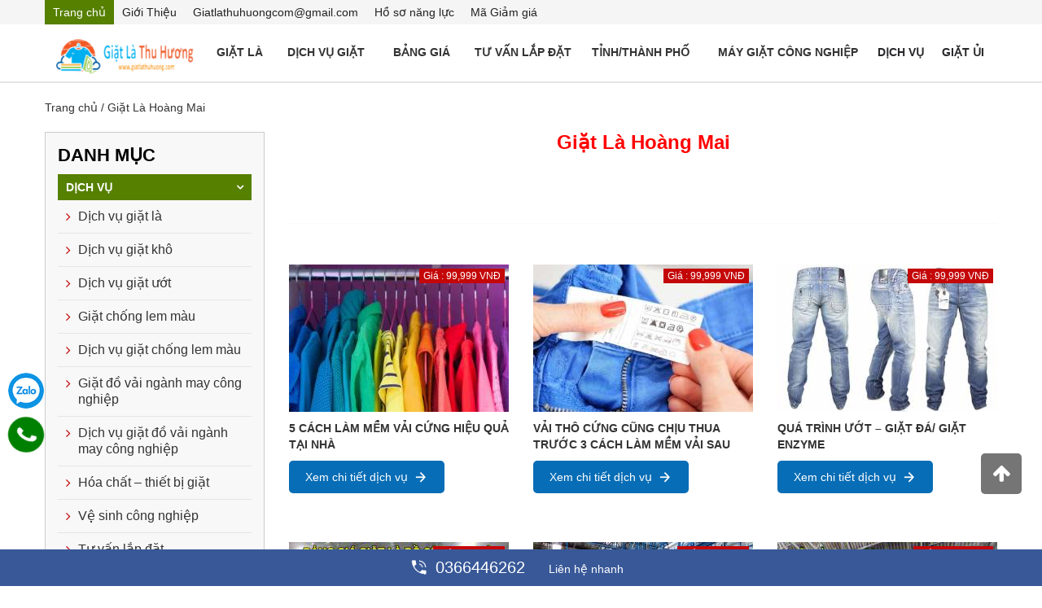

--- FILE ---
content_type: text/html; charset=UTF-8
request_url: https://giatlathuhuong.com/giat-la-hoang-mai.html
body_size: 40459
content:
<!DOCTYPE html>
<html lang="vi" xmlns="http://www.w3.org/1999/xhtml">
<head>
<!-- PHẦN CỐ ĐỊNH CỦA TẤT CẢ CÁC TRANG -->
  <link rel="dns-prefetch" href="//fonts.googleapis.com" />
  <link rel="dns-prefetch" href="//fonts.gstatic.com" />
  <link rel="dns-prefetch" href="//ajax.googleapis.com" />
  <link rel="dns-prefetch" href="//apis.google.com" />
  <link rel="dns-prefetch" href="//google-analytics.com" />
  <link rel="dns-prefetch" href="//www.google-analytics.com" />
  <link rel="dns-prefetch" href="//ssl.google-analytics.com" />
  <link rel="dns-prefetch" href="//youtube.com" />
  <link rel="dns-prefetch" href="//api.pinterest.com" />
  <link rel="dns-prefetch" href="//connect.facebook.net" />
  <link rel="dns-prefetch" href="//platform.twitter.com" />
  <link rel="dns-prefetch" href="//syndication.twitter.com" />
  <link rel="dns-prefetch" href="//syndication.twitter.com" />
  <link rel="dns-prefetch" href="//platform.instagram.com" />
  <link rel="dns-prefetch" href="//s.gravatar.com" />
  <link rel="dns-prefetch" href="//s0.wp.com" />
  <link rel="dns-prefetch" href="//stats.wp.com" />
  
<meta name="viewport" content="width=device-width, initial-scale=1, maximum-scale=2"/>
<title>Giặt Là Hoàng Mai</title>
<meta name="keywords" content="giat la hoang mai"/>
<meta name="description" content="Giặt Là Hoàng Mai"/>
<meta charset="UTF-8">
<link rel="shortcut icon" href="https://giatlathuhuong.com/hinhanh/icon/favicongiatlathuhuong.png"/>
<link rel="apple-touch-icon" href="/apple-touch-icon.png">
<meta http-equiv="expires" content="0"/>
<meta name="resource-type" content="document"/>
<meta name="distribution" content="global"/>
<meta http-equiv="content-language" content="vi"/>
<meta http-equiv="X-UA-Compatible" content="IE=edge"/>
<meta name="theme-color" content="#49b665"/>
<meta http-equiv="Refresh" content="3600"/>
<meta name="robots" content="index, follow"/>
<meta name="revisit-after" content="1 days"/>
<meta name="rating" content="general"/>
<meta name="copyright" content="GIẶT LÀ THU HƯƠNG"/>
<meta itemprop="name" content="Giặt Là Hoàng Mai"/>
<meta itemprop="inlanguage" content="vi-VN"/>
<meta http-equiv="content-language" content="vi"/>
<meta itemprop="description" content="Giặt Là Hoàng Mai"/>
<link rel="canonical" href="https://giatlathuhuong.com:443/giat-la-hoang-mai.html"/>
<link href="https://giatlathuhuong.com/giat-la-hoang-mai.rss" rel="alternate" type="application/rss+xml" title="Giặt Là Hoàng Mai"/>
<meta name="google-site-verification" content="93oxlMZbeWmsnJCNU7muG_VEyK9-qaRNt2n_7S_XanE" />
<meta name = 'dmca-site-verify' content = 'VXNudE1WZWFaTldwNGQvWTJSUWN5Y0RjWUM3WDExZm50cldJdFdhQitFYz01' />
<meta name="yandex-verification" content="680bb2c9e7eb522f"/>
<meta name="geo.position" content="21.052637;105.920454"/>
<meta name="geo.region" content=""/>
<meta name="geo.country" content="Hà Nội"/>
<meta name="ICBM" content="21.052637;105.920454"/>
<link rel="schema.DC" href="https://purl.org/dc/elements/1.1/" />
<link rel="schema.DCTERMS" href="https://purl.org/dc/terms/" />
<link rel="profile" href="https://gmpg.org/xfn/11" />
<meta name="DC.title" content="GIẶT LÀ THU HƯƠNG"/>
<meta name="DC.identifier" content="https://giatlathuhuong.com"/>
<meta name="DC.description" content="Là đơn vị hàng đầu cung cấp dịch vụ giặt là giá rẻ nhất tại Hà Nội với 10 năm kinh nghiêm. Liên Hệ 0815.366.998"/>
<meta name="DC.subject" content="GIẶT LÀ THU HƯƠNG"/>
<meta name="DC.creator" content="GIẶT LÀ THU HƯƠNG"/>
<meta name="DC.publisher" content="Công ty cổ phần Giặt Là Thu Hương"/>
<meta name="DC.contributor" content="Công ty TNHH đầu tư và phát triển Giặt Là Thu Hương"/>
<meta name="DC.date" content="2014-05-28"/>
<meta name="DC.type" content=""/>
<meta name="DC.source" content="https://giatlathuhuong.com"/>
<meta name="DC.relation" content="https://giatlathuhuong.com"/>
<meta name="DC.coverage" content=""/>
<meta name="DC.rights" content=""/>
<meta name="DC.language" scheme="ISO639-1" content=""/>


<!-- PHẦN THÊM VÀO CSS CỦA CÁC DỰ ÁN -->
<link rel="stylesheet" type="text/css" href="https://giatlathuhuong.com/css-framework/miniframework.css"/>
<link rel="stylesheet" type="text/css" href="https://giatlathuhuong.com/css-framework/dodai.css"/>
<script type="text/javascript" src="https://giatlathuhuong.com/js/jquery-1.7.1.min.js"></script>
<link rel="stylesheet" href="https://giatlathuhuong.com/css/bootstrap.css"/>
<link rel="stylesheet" href="https://giatlathuhuong.com/css/font-awesome.css"/>
<link rel="stylesheet" href="https://giatlathuhuong.com/css/owl.carousel.min.css"/>
<link rel="stylesheet" type="text/css" href="https://giatlathuhuong.com/css/menu.css"/>
<link rel='stylesheet' href='https://giatlathuhuong.com/css/css.css' type='text/css' media='all'/>
<!-- <link rel="stylesheet" href="https://giatlathuhuong.com/css/material-design-iconic-font.min.css" />	-->
<!-- / Yoast SEO plugin. -->
<link rel='dns-prefetch' href='//s.w.org'/>
<script type="text/javascript">
			window._wpemojiSettings = {"baseUrl":"https:\/\/s.w.org\/images\/core\/emoji\/2\/72x72\/","ext":".png","svgUrl":"https:\/\/s.w.org\/images\/core\/emoji\/2\/svg\/","svgExt":".svg","source":{"concatemoji":"https://giatlathuhuong.com/js\/wp-emoji-release.min.js?ver=4.6.1"}};
			!function(a,b,c){function d(a){var c,d,e,f,g,h=b.createElement("canvas"),i=h.getContext&&h.getContext("2d"),j=String.fromCharCode;if(!i||!i.fillText)return!1;switch(i.textBaseline="top",i.font="600 32px Arial",a){case"flag":return i.fillText(j(55356,56806,55356,56826),0,0),!(h.toDataURL().length<3e3)&&(i.clearRect(0,0,h.width,h.height),i.fillText(j(55356,57331,65039,8205,55356,57096),0,0),c=h.toDataURL(),i.clearRect(0,0,h.width,h.height),i.fillText(j(55356,57331,55356,57096),0,0),d=h.toDataURL(),c!==d);case"diversity":return i.fillText(j(55356,57221),0,0),e=i.getImageData(16,16,1,1).data,f=e[0]+","+e[1]+","+e[2]+","+e[3],i.fillText(j(55356,57221,55356,57343),0,0),e=i.getImageData(16,16,1,1).data,g=e[0]+","+e[1]+","+e[2]+","+e[3],f!==g;case"simple":return i.fillText(j(55357,56835),0,0),0!==i.getImageData(16,16,1,1).data[0];case"unicode8":return i.fillText(j(55356,57135),0,0),0!==i.getImageData(16,16,1,1).data[0];case"unicode9":return i.fillText(j(55358,56631),0,0),0!==i.getImageData(16,16,1,1).data[0]}return!1}function e(a){var c=b.createElement("script");c.src=a,c.type="text/javascript",b.getElementsByTagName("head")[0].appendChild(c)}var f,g,h,i;for(i=Array("simple","flag","unicode8","diversity","unicode9"),c.supports={everything:!0,everythingExceptFlag:!0},h=0;h<i.length;h++)c.supports[i[h]]=d(i[h]),c.supports.everything=c.supports.everything&&c.supports[i[h]],"flag"!==i[h]&&(c.supports.everythingExceptFlag=c.supports.everythingExceptFlag&&c.supports[i[h]]);c.supports.everythingExceptFlag=c.supports.everythingExceptFlag&&!c.supports.flag,c.DOMReady=!1,c.readyCallback=function(){c.DOMReady=!0},c.supports.everything||(g=function(){c.readyCallback()},b.addEventListener?(b.addEventListener("DOMContentLoaded",g,!1),a.addEventListener("load",g,!1)):(a.attachEvent("onload",g),b.attachEvent("onreadystatechange",function(){"complete"===b.readyState&&c.readyCallback()})),f=c.source||{},f.concatemoji?e(f.concatemoji):f.wpemoji&&f.twemoji&&(e(f.twemoji),e(f.wpemoji)))}(window,document,window._wpemojiSettings);
		</script>
<style type="text/css">
img.wp-smiley,
img.emoji {
	display: inline !important;
	border: none !important;
	box-shadow: none !important;
	height: 1em !important;
	width: 1em !important;
	margin: 0 .07em !important;
	vertical-align: -0.1em !important;
	background: none !important;
	padding: 0 !important;
}
</style>


<script type="application/ld+json">
{
	"@context": "https://schema.org",
  	"@type": "Store",
    "priceRange":"500000vnd-200000000vnd",
    "@id":"https://giatlathuhuong.com/#store",
    "url": "https://giatlathuhuong.com:443/giat-la-hoang-mai.html",
    "logo": "https://giatlathuhuong.com/hinhanh/icon/logogiatlathuhuong1.png",
    "image":"https://giatlathuhuong.com/hinhanh/icon/logogiatlathuhuong1.png",
    "hasMap": "https://www.google.com/maps/place/X%C6%B0%E1%BB%9Fng+gi%E1%BA%B7t+l%C3%A0+Thu+H%C6%B0%C6%A1ng/@21.0424683,105.9287807,15z/data=!4m5!3m4!1s0x0:0xc4e354635903db95!8m2!3d21.0424683!4d105.9287807",
    "email": "giatlathuhuonghn@gmail.com",
    "founder": "Trùm thương hiệu",
    "address": {
        "@type": "PostalAddress",
        "addressLocality": "Long Biên",
        "addressCountry": "VIỆT NAM",
        "addressRegion": "Hà Nội",
        "postalCode":"100000",
        "streetAddress": "6 Đường Phúc Lợi, thôn Trung, Phúc Lợi, Long Biên, Hà Nội"
    },
    "name": "Giặt Là Hoàng Mai",
    "description": "Giặt Là Hoàng Mai",
    "telephone": "081 536 6998",
    "openingHours": [ "Mo-su 8:00-21:30" ],
    "geo": {
        "@type": "GeoCoordinates",
        "latitude": "21.052637",
        "longitude": "105.920454"
    },
    "sameAs" : [
        "https://www.facebook.com/giatlathuhuong2020/",
        "https://twitter.com/giat_thu/",
        "https://www.pinterest.com/giatlathuhuonghn/",
        "https://www.youtube.com/channel/UC57vRYJGDhrk72Ydgzmd_0A/",
        "https://giatlathuhuong.page.tl/",
        "https://www.yellowpages.vn/lgs/1187889819/xuong-giat-la-thu-huong.html"
    ]
}
</script>

<script type="application/ld+json">
{
  "@context": "https://schema.org",
  "@type": "LocalBusiness",
  "name": "Giặt Là Thu Hương",
  "image": "https://giatlathuhuong.com/hinhanh/icon/logogiatlathuhuong1.png",
  "@id": "kg:/g/11j0tcycd_",
  "url": "https://giatlathuhuong.com:443/giat-la-hoang-mai.html",
  "telephone": "0815366998",
  "priceRange": "1000000-20000000",
  "address": {
    "@type": "PostalAddress",
    "streetAddress": "6 Đường Phúc Lợi, thôn Trung, Phúc Lợi, Long Biên, Hà Nội",
    "addressLocality": "Hà Nội",
    "postalCode": "10000",
    "addressCountry": "VN"
 },
  "geo": {
    "@type": "GeoCoordinates",
    "latitude": 21.052637,
    "longitude": 105.920454
  }  
}
</script>

<script type = "application/ld+json"> {
    "@context": "https://schema.org",
    "@type": "AggregateRating",
    "ratingValue": "4.8",
    "ratingCount": "429",
    "itemReviewed": {
        "@type": "CreativeWorkSeries",
        "name": "Giặt Là Hoàng Mai",
        "image": "https://giatlathuhuong.com/hinhanh/icon/logogiatlathuhuong1.png"
    }
} </script>

<script type="application/ld+json">
    {
      "@context" : "https://schema.org",
      "@type" : "Organization",
      "url": "https://giatlathuhuong.com:443/giat-la-hoang-mai.html",
      "name": "Giặt Là Thu Hương",
      "logo": "https://giatlathuhuong.com/hinhanh/icon/logogiatlathuhuong1.png",
      "contactPoint" : [
        { "@type" : "ContactPoint",
          "telephone" : "+84366446262",
          "contactType" : "Customer Services"
        },
        {
          "@type" : "ContactPoint",
          "telephone" : "+84366446262",
          "contactType" : "Sales"
        }
     ],
     "sameAs": [
        "https://www.facebook.com/giatlathuhuong2020/",
"https://twitter.com/giat_thu",
"https://www.woddal.com/giatlathuhuong/",
"https://www.dwell.com/collection/giat-la-thu-huong-be9a0713/",
"https://anchor.fm/git-l-thu-hng/",
"https://www.reddit.com/user/giatlathuhuong/",
"https://www.pinterest.com/giatlathuhuonghn/_saved/",
"https://www.zoimas.com/profile/giatlathuhuong/about",
"https://www.instapaper.com/p/9145369",
"https://giatlathuhuong.tumblr.com/",
"https://500px.com/p/giatlathuhuonghn?view=photos",
"https://dribbble.com/giatlathuhuong/about",
"https://www.behance.net/gitlthuhng",
"https://www.youtube.com/channel/UC57vRYJGDhrk72Ydgzmd_0A/about",
"https://www.pearltrees.com/giatlathuhuong",
"https://www.plurk.com/giatlathuhuong",
"https://dashburst.com/giatlathuhuong#",
"https://ello.co/giatlathuhuong",
"https://flipboard.com/@gitlthuhng/gi-t-l-thu-h-ng-pqd3f3lfy",
"https://getpocket.com/@832p3Tf5A28cUd1449gcH24gd5d2A65bOI5n51v4b9pe41Hd721bTK53U1bnF3b4?src=navbar",
"https://mastodon.online/@giatlathuhuong",
"https://pawoo.net/@giatlathuhuong",
"https://www.folkd.com/user/giatlathuhuong",
"https://ko-fi.com/giatlathuhuong#paypalModal",
"https://www.scoop.it/u/gi-t-la-thu-h-ng",
"https://linkhay.com/link/4574616/giatlathuhuong",
"https://muckrack.com/giat-la-thu-huong/bio",
"https://www.diigo.com/profile/giatlathuhuong",
"https://tapas.io/giatlathuhuonghn",
"https://gab.com/giatlathuhuong",
"https://myspace.com/giatlathuhuong",
"https://www.deviantart.com/giatlathuhuong",
"https://www.vietnamta.vn/profile-76762",
"https://visual.ly/users/giatlathuhuonghn/portfolio",
"https://player.me/giatlathuhuong/about",
"https://band.us/band/84443047/intro",
"https://foursquare.com/user/1370413220",
"https://www.kickstarter.com/profile/1301476625/about",
"https://meta.stackexchange.com/users/1019973/gi%e1%ba%b7t-l%c3%a0-thu-h%c6%b0%c6%a1ng?tab=profile",
"https://anchor.fm/git-l-thu-hng",
"https://www.indiegogo.com/individuals/26953186",
"https://fr.quora.com/profile/Gi%E1%BA%B7t-L%C3%A0-Thu-H%C6%B0%C6%A1ng",
"https://orcid.org/0000-0003-3580-7544",
"https://www.skillshare.com/profile/Gi%E1%BA%B7t-L%C3%A0-Thu-H%C6%B0%C6%A1ng/704166736",
"https://giat-la-thu-huong.business.site/",
"https://giatlathuhuong.ukit.me/",
"https://gitlthuhng.doodlekit.com/",
"https://giatlathuhuong.page.tl/",
"https://giatlathuhuong.business.site/",
"https://giatlathuhuong.moonfruit.com/",
"https://sites.google.com/view/giatlathuhuong/trang-ch%E1%BB%A7",
"https://giatlathuhuong.tawk.help/",
"https://viwa-n.gov.vn/hoi-dap-truc-tuyen/chi-tiet-16611",
"https://classiccarsales.ie/author/giatlathuhuong/",
"https://shaboxes.com/author/giatlathuhuong/",
"https://classimetas.com.br/author/giatlathuhuong/",
"https://kwtechjobs.com/?author=93107",
"https://community.getvideostream.com/user/giatlathuhuong",
"https://forums.bagisto.com/user/giatlathuhuong",
"https://forum.geonames.org/gforum/user/edit/580246.page",
"https://onlineboxing.net/jforum/user/edit/107852.page",
"https://www.aytoloja.org/jforum/user/edit/157282.page",
"https://notes.soliveirajr.com/user/profile/32591.page",
"https://entersemotorclub.nl/forum/profile.php?mode=viewprofile&u=596",
"https://recipes.mentaframework.org/user/edit/134436.page",
"https://kiredu.ru/UserProfile/tabid/182/userId/59945/Default.aspx",
"https://krachelart.com/UserProfile/tabid/43/userId/1100953/Default.aspx",
"https://phillipsservices.net/UserProfile/tabid/43/userId/93480/Default.aspx",
"https://wiznotes.com/UserProfile/tabid/84/userId/958900/Default.aspx",
"https://ilambh.medilam.ac.ir/User-Profile/userId/16278",
"https://www.bsl24.de/Activity-Feed/My-Profile/UserId/103696",
"https://www.worldchampmambo.com/UserProfile/tabid/42/userId/174500/Default.aspx",
"https://www.equestrianbookfair.com/UserProfile/tabid/57/userId/36614/Default.aspx",
"https://wnyblues.org/My-Blues-Society/My-Profile/userId/137113",
"https://www.aideapple.com/membre/giatlathuhuong",
"https://www.synthedit.com/qa/user/giatlathuhuong",
"https://bioimagingcore.be/q2a/user/giatlathuhuong",
"https://ask.studybible.info/user/giatlathuhuong",
"https://ajarproductions.com/pages/products/in5/answers/questions",
"https://godotengine.org/qa/user/giatlathuhuong",
"https://answers.informer.com/account?state=profile-saved",
"https://www.question2answer.org/qa/user/giatlathuhuong",
"https://topgamehaynhat.net/members/giatlathuhuong.41301/#about",
"https://www.talkstats.com/members/giatlathuhuong.130919/#about",
"https://kenhgamez.com/members/giatlathuhuong.34507/#about",
"https://www.otofun.net/members/giatlathuhuong.780778/#about",
"https://vozforum.org/members/giatlathuhuong.227916/#about",
"https://www.droidforums.net/members/giatlathuhuong.447881/#about",
"https://www.cgalliance.org/forums/members/giatlathuhuong.12815/#about",
"https://talk.plesk.com/members/giatlathuhuong.226258/#about",
"https://tinhte.vn/members/giatlathuhuong.2836276/",
"https://forum.fastcap.com/profile/giatlathuhuong/",
"https://ufotech.com.vn/members/giatlathuhuong.808144/",
"https://vietnam.net.vn/members/giatlathuhuong.14617/",
"https://itseovn.com/members/giatlathuhuong.47771/",
"https://cvt.vn/members/giatlathuhuong.1396604/",
"https://vnvista.com/forums/member86592.html",
"https://www.hebergementweb.org/members/giatlathuhuong.156769/",
"https://www.beatstars.com/giatlathuhuong/about",
"https://catchthemes.com/support-forum/users/giatlathuhuong/",
"https://themepalace.com/users/giatlathuhuong/",
"https://fairmark.com/forum/users/giatlathuhuong/",
"https://www.lfclondon.co.uk/forums/users/giatlathuhuong/",
"https://sub4sub.net/forums/users/giatlathuhuong/",
"https://flythemes.net/forums/users/giatlathuhuong/",
"https://nootheme.com/forums/users/giatlathuhuong/",
"https://yolotheme.com/forums/users/giatlathuhuong/",
"https://tickets.momizat.com/forums/users/giatlathuhuong/",
"https://brojects.tv/forums/users/giatlathuhuong/",
"https://www.cdprojekt.com/pl/forums/users/giatlathuhuong/",
"https://www.fpml.org/forums/users/giatlathuhuong/",
"https://www.max2play.com/en/forums/users/giatlathuhuong/",
"https://www.pokerinside.com/profiles/view/431643",
"https://blogfreely.net/giatlathuhuong/giat-la-thu-huong",
"https://telegra.ph/Gi%E1%BA%B7t-L%C3%A0-Thu-H%C6%B0%C6%A1ng-06-16",
"https://fliphtml5.com/homepage/mytqf",
"https://pubhtml5.com/homepage/argr",
"https://www.good-tutorials.com/users/giatlathuhuong",
"https://www.lawrence.com/users/giatlathuhuong/",
"https://programujte.com/profil/34117-giatlathuhuong/",
"https://xclams.xwiki.org/xwiki/bin/view/XWiki/giatlathuhuong?category=profile",
"https://yemle.com/profile/giatlathuhuong",
"https://8tracks.com/giatlathuhuong",
"https://able2know.org/user/giatlathuhuong/",
"https://amara.org/en/profiles/profile/FQu8So93DhTpph1uWLDfoJN61JEvjavVNFtC2I6eSm0/",
"https://anchor.fm/git-l-thu-hng",
"https://android.libhunt.com/u/giatlathuhuong",
"https://angel.co/u/gi-t-la-thu-h-ng",
"https://app.roll20.net/users/9191531/giat-la-thu-huong",
"https://ask.fm/githng1",
"https://beermapping.com/account/giatlathuhuong",
"https://bibliocrunch.com/profile/giatlathuhuong/",
"https://bittube.tv/profile/giatlathuhuong",
"https://cliqafriq.com/giatlathuhuong",
"https://comicvine.gamespot.com/profile/giatlathuhuong/about-me/",
"https://communities.bentley.com/members/6ad4062e_2d00_738a_2d00_4ac1_2d00_a6ed_2d00_1c5680febf91",
"https://community.atlassian.com/t5/user/viewprofilepage/user-id/4439280",
"https://coolors.co/u/giat_la_thu_huong",
"https://coolors.co/u/giat_la_thu_huong",
"https://data.world/giatlathuhuong",
"https://descubre.beqbe.com/p/giatlathuhuong",
"https://devpost.com/giatlathuhuonghn",
"https://disqus.com/by/gitlthuhng/",
"https://en.eyeka.com/u/giatlathuhuonghn",
"https://express.yudu.com/profile/1627071/giatlathuhuong",
"https://exercism.io/profiles/giatlathuhuong",
"https://giatlathuhuonghn.contently.com/",
"https://fileforum.com/profile/giatlathuhuong",
"https://forum.acronis.com/it/user/357985",
"https://forum.cs-cart.com/user/140509-giatlathuhuong/",
"https://forums.ernieball.com/members/58731.html",
"https://forums.giantitp.com/member.php?242788-giatlathuhuong",
"https://forum.topeleven.com/member.php?u=187629",
"https://gifyu.com/gitlathuhuong",
"https://git.project-hobbit.eu/giatlathuhuonghn",
"https://git.qt.io/giatlathuhuong",
"https://gitlab.com/giatlathuhuonghn",
"https://repo.getmonero.org/giatlathuhuong",
"https://grabcad.com/gi.t.la.thu.h.ng-1",
"https://growthhackers.com/members/gitl-thuhng",
"https://hub.docker.com/u/giatlathuhuong",
"https://id.pr-cy.ru/user/profile/id/972875/#/profile",
"https://ignitiondeck.com/id/dashboard/?backer_profile=99076",
"https://infogram.com/giat-la-thu-huong-1hzj4o3pgkzzo4p?live",
"https://ioby.org/users/giatlathuhuonghn465399",
"https://issuu.com/giatlathuhuong",
"https://letterboxd.com/giatlathuhuong/",
"https://linktr.ee/giatlathuhuong",
"https://list.ly/giat-la-thu-huong/favorites",
"https://ludomanistudier.dk/konference/gi%E1%BA%B7t-l%C3%A0-thu-h%C6%B0%C6%A1ng",
"https://mru.org/users/176400",
"https://my.archdaily.com/us/@giat-la-thu-huong",
"https://network.changemakers.com/profiles/113313902391399840237",
"https://os.mbed.com/users/giatlathuhuong/",
"https://pastebin.com/u/giatlathuhuong",
"https://pbase.com/giatlathuhuong/profile",
"https://qiita.com/giatlathuhuonghn",
"https://rabbitroom.com/members/giatlathuhuong/profile/",
"https://radiovybe.com/giatlathuhuong",
"https://recordsetter.com//user/GiatLa",
"https://research.openhumans.org/member/giatlathuhuong/",
"https://sketchfab.com/giatlathuhuonghn",
"https://skiomusic.com/git-la-thu-hng",
"https://speakerdeck.com/giatlathuhuong",
"https://starity.hu/profil/292973-giatlathuhuong/",
"https://startupmatcher.com/p/gitlthuhng",
"https://studiumfc.umontreal.ca/blog/index.php?userid=289701",
"https://subrion.org/members/info/giatlathuhuonghn/",
"https://timeswriter.com/members/giatlathuhuonghn/profile/",
"https://wakelet.com/@giatlathuhuong",
"https://wefunder.com/gitlthuhng",
"https://www.11secondclub.com/users/profile/1497360",
"https://www.40billion.com/profile/127867579",
"https://www.bahamaslocal.com/userprofile/1/89975/giatlathuhuong.html",
"https://www.bitrated.com/giatlathuhuong",
"https://giatlathuhuong12.blogspot.com/2021/06/giat-la-thu-huong-giat-la-thu-huong.html",
"https://giatlathuhuong12.blogspot.com/",
"https://www.blogger.com/profile/07212867012108641373",
"https://www.bonanza.com/users/49305241/profile",
"https://www.chordie.com/forum/profile.php?section=about&id=1128750",
"https://www.codechef.com/users/giatlathuhuong",
"https://www.creativelive.com/student/gi-t-la-thu-h-ng?via=accounts-freeform_2",
"https://www.debate.org/giatlathuhuong/",
"https://www.designspiration.com/giatlathuhuonghn/saves/",
"https://www.diggerslist.com/giatlathuhuong",
"https://www.dwell.com/collection/giat-la-thu-huong-be9a0713",
"https://www.evensi.com/profile/3579808/pages/",
"https://www.exchangle.com/giatlathuhuong",
"https://www.facer.io/u/giatlathuhuong",
"https://www.forexfactory.com/giatlathuhuo",
"https://www.gaiaonline.com/profiles/giatlathuhuong/45543010/",
"https://www.goodreads.com/user/show/136522303-gi-t-l-thu-h-ng",
"https://www.helpforenglish.cz/profile/206522-giatlathuhuong",
"https://www.hulkshare.com/giatlathuhuong",
"https://www.inprnt.com/profile/giatlathuhuong/",
"https://www.librarything.com/profile/giatlathuhuong",
"https://www.lifeofpix.com/photographers/giatlathuhuong/",
"https://www.lonelyplanet.com/profile/giatlathuhuong",
"https://www.magcloud.com/user/giatlathuhuong",
"https://www.metal-archives.com/users/giatlathuhuong",
"https://www.methodspace.com/members/giatlathuhuong/profile/",
"https://www.metooo.io/u/giatlathuhuong",
"https://www.misterpoll.com/users/1296132",
"https://www.mixcloud.com/giatlathuhuong/",
"https://www.mxsponsor.com/riders/git-l-thu-hng",
"https://www.ohay.tv/profile/giatlathuhuong",
"https://www.patreon.com/user?u=57219963",
"https://www.pexels.com/@gi-t-la-thu-h-ng-69815384",
"https://www.plimbi.com/author/40164/giatlathuhuong",
"https://www.podomatic.com/podcasts/giatlathuhuonghn",
"https://www.pokecommunity.com/member.php?u=969841",
"https://www.producthunt.com/@everonvncomvn",
"https://www.projectlibre.com/users/giatlathuhuong",
"https://www.provenexpert.com/git-la-thu-hng/",
"https://www.reverbnation.com/artist/gi%E1%BA%B7tl%C3%A0thuh%C6%B0%C6%A1ng",
"https://seedandspark.com/user/giat-la-thu-huong",
"https://www.speedrun.com/user/giatlathuhuong",
"https://www.spreaker.com/user/14721435",
"https://www.sqlservercentral.com/forums/user/giatlathuhuong",
"https://www.stem.org.uk/users/giatlathuhuong",
"https://www.threadless.com/@giatlathuhuong/activity",
"https://www.turnkeylinux.org/user/1540769",
"https://www.ultimate-guitar.com/u/giatlathuhuonghn",
"https://veoh.com/users/giatlathuhuong",
"https://www.webtoolhub.com/profile.aspx?user=42266050",
"https://www.weddingbee.com/members/giatlathuhuong/",
"https://www.wishlistr.com/giatlathuhuong",
"https://profiles.delphiforums.com/n/pfx/profile.aspx?webtag=dfpprofile000&userId=1891116653",
"https://alternativeto.net/user/giatlathuhuonghn/",
"https://foswiki.oris.mephi.ru/Main/Gi%e1%ba%b7tL%c3%a0ThuH%c6%b0%c6%a1ng",
"https://uid.me/giatla_thuhuong",
"https://www.cplusplus.com/user/profile.cgi?w=show",
"https://www.mentionade.com/user/giatlathuhuong",
"https://about.me/giatlathuhuong",
"https://app.glosbe.com/profile/6811112258601487835",
"https://danluat.thuvienphapluat.vn/thanh-vien/giatlathuhuong",
"https://degreed.com/profile/giatlathuhuong/overview",
"https://www.englishbaby.com/findfriends/gallery/detail/2366127",
"https://forum.singaporeexpats.com/memberlist.php?mode=viewprofile&u=290419",
"https://gumroad.com/l/giatlathuhuong",
"https://malawi.techsoup.global/user/54216/organizations/77770",
"https://mix.com/giatlathuhuong",
"https://musescore.com/user/39016276",
"https://notionpress.com/author/377203",
"https://pantip.com/profile/6505230#topics",
"https://piqs.de/user/giatlathuhuong/",
"https://profile.hatena.ne.jp/giatlathuhuong/profile",
"https://sallatunturinkoulu.purot.net/profile/giatlathuhuong",
"https://seekingalpha.com/user/54497431/comments",
"https://vimeo.com/user143029303",
"https://weheartit.com/giatlathuhuonghn",
"https://www.artfire.com/ext/people/giatlathuhuonghn318798800",
"https://www.crokes.com/giatlathuhuong/profile/",
"https://www.dmca.com/Accounts/default.aspx?ID=627b8bf7-d865-49e4-8bf4-6551b4c7d6a3",
"https://www.domestika.org/pt/giatlathuhuonghn",
"https://www.hashatit.com/797041",
"https://www.huntingnet.com/forum/members/giatlathuhuong.html",
"https://www.imdb.com/user/ur133719869/?ref_=nv_usr_prof_2",
"https://www.littlegolem.net/jsp/info/player.jsp?plid=147943",
"https://agarioforums.net/member.php?action=profile&uid=68801",
"https://atlas.dustforce.com/user/giatlathuhuong",
"https://circleoasis.org/user/giatlathuhuong",
"https://hawkee.com/profile/784047/",
"https://giatlathuhuong.freeescortsite.com/",
"https://52jieqi.com/home.php?mod=space&uid=114710",
"https://mb.lckpw.org/home.php?mod=space&uid=3805257",
"https://testsoc.invamama.ru/home.php?mod=space&uid=164771",
"https://molbiol.ru/forums/index.php?showuser=1187991",
"https://pentagonthink.com/members/giatlathuhuong/",
"https://qooh.me/giatlathuhuong",
"https://ttlink.com/giatlathuhuong",
"https://gaiauniversity.org/members/giatlathuhuong/profile/",
"https://nhattao.com/members/giatlathuhuong.2875903/",
"https://www.zintro.com/profile/zi88bd0198?ref=Zi88bd0198",
"https://www.zippyshare.com/giatlathuhuong",
"https://zeef.com/profile/giat.la.thu.huong",
"https://www.portsaid.gov.eg/GIScenter/Lists/List2/DispForm.aspx?ID=6122",
"https://www.redsea.gov.eg/deutsche/Lists/Beschwerden_List/DispForm.aspx?ID=1472",
"https://www.mindef.gov.bn/survey/Lists/PRU%20Survey/DispForm.aspx?ID=1108",
"https://computer.ju.edu.jo/Lists/Alumni%20Feedback%20Survey/DispForm.aspx?ID=5405",
"https://lib02.uwec.edu/ClarkWiki/index.php?title=User_talk:Giatlathuhuong",
        "https://my.archdaily.com/us/@thiet-ke-website-igitech-dot-vn"
    ]
   }
</script>

<link rel='stylesheet' id='es-widget-css-css' href='https://giatlathuhuong.com/css/es-widget.css?ver=4.6.1' type='text/css' media='all'/>

<style type="text/css">
.recentcomments a{display:inline !important;padding:0 !important;margin:0 !important;}
</style>

<script src="https://giatlathuhuong.com/xuli/ham.js"></script>
<script src="https://giatlathuhuong.com/home/javascript/js.js"></script>

<meta name="viewport" content="width=device-width, initial-scale=1.0, user-scalable=yes"/>
</head>
<body role="document" class="home blog">

<div id="fb-root"></div>




<input type="hidden" id="url_main_site" value="https://giatlathuhuong.com/" />
<input type="hidden" id="duoinn" value="" />
   
          





<div class="left-menu" id="navigation-menu">
    <center>
        <a href="https://giatlathuhuong.com/"><img src="https://giatlathuhuong.com/hinhanh/icon/logogiatlathuhuong1.png" alt="Giặt Là Hoàng Mai" class="logo">
        </a>
    </center>
  <div id="cssmenu" class="menu-right-menu-container"><ul id="menu-right-menu" class=""><li id="menu-item-132" class="menu-item menu-item-type-custom menu-item-object-custom menu-item-has-children menu-item-132"><a href="#"><span>DỊCH VỤ GIẶT CÔNG NGHIỆP</span></a>
<ul class="sub-menu">



 <li><a href="https://giatlathuhuong.com/dich-vu-giat-la-do-bao-ho-lao-dong.html">Dịch vụ giặt là đồ bảo hộ lao động</a>
                   <li><a href="https://giatlathuhuong.com/bang-gia-giat-la-do-khach-san.html">Bảng giá giặt là đồ khách sạn</a>
                    <li><a href="https://giatlathuhuong.com/dich-vu-giat-la-nha-hang-tiec-cuoi.html">Dịch vụ giặt là nhà hàng tiệc cưới</a>
                     <li><a href="https://giatlathuhuong.com/nhan-xu-ly-co-rut-vai-xuong-may-ha-noi.html">Nhận xử lý co rút vải Xưởng may Hà Nội</a>
                      <li><a href="https://giatlathuhuong.com/giat-khan-spa-gia-tot.html">Giặt khăn Spa giá tốt</a>
                       <li><a href="https://giatlathuhuong.com/dich-vu-giat-la-quan-ao-phong-sach.html">Dịch vụ giặt là quần áo phòng sạch</a>
                        <li><a href="https://giatlathuhuong.com/dich-vu-giat-la-do-benh-vien.html">Dịch vụ giặt là đồ bệnh viện</a>
                          <li><a href="https://giatlathuhuong.com/bang-gia-giat-la-do-cong-nghiep.html">Bảng giá giặt là đồ công nghiệp</a>
                            <li><a href="https://giatlathuhuong.com/dich-vu-xu-ly-co-vai.html">Dịch vụ xử lý co vải</a>
                              <li><a href="https://giatlathuhuong.com/giat-do-cong-https://giatlathuhuong.com/dich-vu-giat-la-do-truong-hoc.htm">Dịch vụ giặt là trườnghọc</a>
                                <li><a href="https://giatlathuhuong.com/nhan-giat-do-hang-si-quan-ao-hang-thung-uy-tin-gia-re.html">Nhận giặt đồ hàng thùng, quần áo hàng thùng</a>
                                  <li><a href="https://giatlathuhuong.com/giat-la-tham-my-vien-spa-sauna-gym.html">Giặt là thẩm mỹ viện, Spa & Sauna, Gym</a>
                                    <li><a href="https://giatlathuhuong.com/dich-vu-giat-la-dong-phuc-nhan-vien.html">Dịch vụ giặt là đồng phục nhân viên</a>
                                       <li><a href="https://giatlathuhuong.com/giat-mem.html">Giặt mềm</a>
                                          <li><a href="https://giatlathuhuong.com/giat-hang-may-xuat-khau.html">Giặt hàng may xuất khẩu</a>
                                             <li><a href="https://giatlathuhuong.com/giat-enzyme.html">Giặt Enzyme</a>
                                      <li><a href="https://giatlathuhuong.com/giat-hoan-thien.html">Dịch vụ giặt hoàn thiện</a>


 
 
 
  

</ul>
</li>
<li id="menu-item-136" class="menu-item menu-item-type-custom menu-item-object-custom menu-item-has-children menu-item-136"><a href="#"><span>DỊCH VỤ GIẶT DÂN SINH </span></a>
<ul class="sub-menu">
  <li><a href="https://giatlathuhuong.com/giat-chan-ga.html">Giặt chăn ga</a></li>
         <li><a href="https://giatlathuhuong.com/giat-do-len-cashmere-len-long-cuu.html">Giặt đồ len</a></li>
   <li><a href="https://giatlathuhuong.com/giat-la-quan-ao-cho-tre-so-sinh.html">Giặt đồ sơ sinh</a></li>
  <li><a href="https://giatlathuhuong.com/giat-la-quan-ao-the-thao.html">Giặt đồ thể thao</a></li>
 <li><a href="https://giatlathuhuong.com/giat-trang-phuc-voan-ren-thun.html">Giặt trang phục</a></li>
  <li><a href="https://giatlathuhuong.com/dich-vu-lam-sach-ao-da-do-da.html">Làm sạch áo da</a></li>
  <li><a href="https://giatlathuhuong.com/dich-vu-tay-vet-ban-tay-trang.html">Tẩy vết bẩn</a></li>
   <li><a href="https://giatlathuhuong.com/dich-vu-giat-la-quan-ao-hang-hieu.html">Giặt hàng hiệu</a></li>
   <li><a href="https://giatlathuhuong.com/dich-vu-giat-ao-so-mi-chuyen-nghiep.html">Giặt áo sợ mi</a></li>
 <li><a href="https://giatlathuhuong.com/dao-tao-nghe.html">đào tạo nghề</a></li>
 <li><a href="https://giatlathuhuong.com/dich-vu-giat-hap-ao-cuoi.html">Giặt áo cưới</a></li>
 <li><a href="https://giatlathuhuong.com/dich-vu-giat-uot-cao-cap.html">Giặt cao cấp</a></li>
      <li><a href="https://giatlathuhuong.com/giat-kho-lam-moi-lam-mem-ao-da.html">Giặt áo da</a></li>
           <li><a href="https://giatlathuhuong.com/dich-vu-giat-rem-cua.html">Giặt rèm</a></li>
                <li><a href="https://giatlathuhuong.com/dich-vu-giat-tham-gia-dinh.html">Giặt thảm</a></li>
 <li><a href="https://giatlathuhuong.com/dich-vu-giat-ao-dai-lua-to-tam-va-ao-dai-nhung-gam.html">Giặt áo dài</a></li>
      <li><a href="https://giatlathuhuong.com/dich-vu-giat-ao-khoac-long-thu.html">Giặt áo lông</a></li>
            <li><a href="https://giatlathuhuong.com/dich-vu-giat-ao-khoac-ao-phao-long-vu.html">Giặt áo khoác</a></li>
             <li><a href="https://giatlathuhuong.com/dich-vu-giat-giay-the-thao-uy-tin-o-ha-noi.html">Giặt giày</a></li>




</ul>
</li>

<li id="menu-item-668" class="menu-item menu-item-type-taxonomy menu-item-object-category menu-item-has-children menu-item-668"><a><span>CHỌN DỊCH VỤ Ở HÀ NỘI</span></a>
<ul class="sub-menu">

	<li><a href='https://giatlathuhuong.com/dich-vu-giat-say-gia-re-tai-quan-hoan-kiem.html' title='Giặt sấy tại hoàn kiếm' target= "_blank">Giặt sấy hoàn kiếm</a></li>
		<li><a href='https://giatlathuhuong.com/nhan-giat-do-uy-tin-gia-re-hoang-mai/' title='Giặt sấy tại hoàng mai' target= "_blank">Giặt sấy hoàng mai</a></li>
		<li><a href='https://giatlathuhuong.com/nhan-giat-do-uy-tin-gia-re-cau-giay/' title='Giặt sấy tại cầu giấy' target= "_blank">Giặt sấy cầu giấy</a>
		<li><a href='https://giatlathuhuong.com/dich-vu-giat-la-tai-quan-ha-dong/' title='Giặt sấy tại quận hà đông' target= "_blank">Giặt sấy hà đông</a>
	<li><a href='https://giatlathuhuong.com/nhan-giat-do-uy-tin-gia-re-hai-ba-trung/' title='Giặt sấy tại hai bà trưng ✅' target= "_blank">Giặt sấy hai bà trưng</a>			
<li><a href='https://giatlathuhuong.com/nhan-giat-do-khach-san-gia-re-quan-long-bien/' title='Giặt sấy tại Long biên' target= "_blank">Giặt sấy Long biên</a></li>
	<li><a href='https://giatlathuhuong.com/chuyen-giat-do-spa-tham-my-vien-o-quan-ba-dinh/' title='Giặt sấy tại Ba đình' target= "_blank">Giặt sấy Ba đình</a></li>
	<li><a href='https://giatlathuhuong.com/nhan-giat-do-uy-tin-gia-re-tay-ho/' title='Giặt sấy tại Tây hồ' target= "_blank">Giặt sấy Tây hồ</a></li>
	<li><a href='https://giatlathuhuong.com/chuyen-nhan-giat-kho-la-hoi-thanh-xuan/' title='Giặt sấy tại Thanh Xuân' target= "_blank">Giặt sấy Thanh Xuân</a></li>
	<li><a href='https://giatlathuhuong.com/nhan-giat-do-uy-tin-gia-re-nam-tu-liem/' title='Giặt sấy tại Nam Từ Liêm' target= "_blank">Giặt sấy Nam Từ Liêm</a></li>
	<li><a href='https://giatlathuhuong.com/xuong-nhan-giat-do-gia-re-bac-tu-liem/' title='Giặt sấy tại Bắc Từ Liêm' target= "_blank">Giặt sấy Bắc Từ Liêm</a></li>
	<li><a href='https://giatlathuhuong.com/dia-chi-giat-say-chuyen-nghiep-tai-dong-da/' title='Giặt sấy tại đống đa' target= "_blank">Giặt sấy đống đa</a></li>



</ul>
</li>
<li id="menu-item-680" class="menu-item menu-item-type-taxonomy menu-item-object-category menu-item-has-children menu-item-680"><a href="https://giatlathuhuong.com/giat-ui.html"><span>CHỌN DỊCH VỤ Ở SÀI GÒN</span></a>
<ul class="sub-menu">
  
	<li><a href='https://giatlathuhuong.com/dia-chi-uy-tin-nhan-giat-do-gia-re-quan-1.html' title='Giặt sấy tại Quận 1' target= "_blank">Giặt sấy Quận 1</a></li>
		<li><a href='https://giatlathuhuong.com/dia-chi-giat-do-cong-nghiep-uy-tin-quan-2.html' title='Giặt sấy Quận 2' target= "_blank">Giặt sấy Quận 2</a></li>
		<li><a href='https://giatlathuhuong.com/dich-vu-giat-say-tan-nha-tai-quan-3-tphcm.html' title='Giặt sấy Quận 3' target= "_blank">Giặt sấy Quận 3</a>
		<li><a href='https://giatlathuhuong.com/nhan-giat-do-uy-tin-gia-re-quan-4.html' title='Giặt sấy Quận 4' target= "_blank">Giặt sấy Quận 4</a>
	<li><a href='https://giatlathuhuong.com/dich-vu-giat-say-tan-noi-tai-quan-5-tphcm.html' title='Giặt sấy Quận 5' target= "_blank">Giặt sấy Quận 5 </a>			
<li><a href='https://giatlathuhuong.com/dia-chi-giat-do-cong-nghiep-uy-tin-quan-6.html' title='Giặt sấy Quận 6' target= "_blank">Giặt sấy Quận 6</a></li>
	<li><a href='https://giatlathuhuong.com/nhan-giat-do-uy-tin-gia-re-quan-7.html' title='Giặt sấy Quận 7' target= "_blank">Giặt sấy Quận 7</a></li>
	<li><a href='https://giatlathuhuong.com/dich-vu-giat-say-tan-noi-tai-quan-8-tphcm.html' title='Giặt sấy Quận 8' target= "_blank">Giặt sấy Quận 8</a></li>
	<li><a href='https://giatlathuhuong.com/dich-vu-giat-say-tan-nha-tai-quan-9-tphcm.html' title='Giặt sấy Quận 9' target= "_blank">Giặt sấy Quận 9</a></li>
	<li><a href='https://giatlathuhuong.com/dia-chi-giat-kho-la-hoi-gia-re-quan-10.html' title='Giặt sấy Quận 10' target= "_blank">Giặt sấy Quận 10</a></li>
	<li><a href='https://giatlathuhuong.com/dich-vu-giat-say-tan-nha-tai-quan-11-tphcm.html' title='Giặt sấy Quận 11' target= "_blank">Giặt sấy Quận 11</a></li>
	<li><a href='https://giatlathuhuong.com/dia-chi-uy-tin-nhan-giat-do-gia-re-quan-12/' title='Giặt sấy Quận 12' target= "_blank">Giặt sấy Quận 12</a></li>
              	<li><a href='https://giatlathuhuong.com/chuyen-nhan-giat-do-gia-re-binh-thanh/' title='Giặt sấy Quận 12' target= "_blank">Giặt sấy Bình Thạnh</a></li>

</ul>

</li>
<li id="menu-item-680" class="menu-item menu-item-type-taxonomy menu-item-object-category menu-item-has-children menu-item-680"><a href="https://giatlathuhuong.com/giat-ui.html"><span>CHỌN DỊCH VỤ TỈNH/THÀNH PHỐ</span></a>
<ul class="sub-menu">
  
      <li><a href="https://giatlathuhuong.com/giat-say-tai-ho-chi-minh.html">TP Hồ Chí Minh</a></li>
         <li><a href="https://giatlathuhuong.com/dich-vu-giat-la-tai-ha-noi/">Hà Nội</a></li>
        <li><a href="https://giatlathuhuong.com/dia-chi-uy-tin-nhan-giat-do-gia-re-tai-an-giang.html">An Giang</a></li>
  <li><a href="https://giatlathuhuong.com/">Bà Rịa Vũng Tàu</a></li>
 <li><a href="https://giatlathuhuong.com/dich-vu-giat-hap-tai-bac-kan.html">Bắc Cạn</a></li>
  <li><a href="https://giatlathuhuong.com/dia-chi-nhan-giat-do-gia-re-bac-giang.html">Bắc Giang</a></li>
  <li><a href="https://giatlathuhuong.com/chuyen-nhan-giat-do-gia-re-bac-ninh/">Bắc Ninh</a></li>
                                
                  <li><a href="https://giatlathuhuong.com/xuong-nhan-giat-do-gia-re-lang-son.html">Lạng Sơn</a></li>
         <li><a href="https://giatlathuhuong.com/dia-chi-giat-la-cao-cap-o-lao-cai.html">Lào Cai</a></li>
        <li><a href="https://giatlathuhuong.com/dia-chi-giat-la-uy-tin-o-long-an.html">Long An</a></li>
  <li><a href="https://giatlathuhuong.com/chuyen-nhan-giat-do-hieu-gia-re-nam-dinh/">Nam định</a></li>
 <li><a href="https://giatlathuhuong.com/dich-vu-giat-la-tai-quang-ninh.html">Quảng Ninh</a></li>
 <li><a href="https://giatlathuhuong.com/nhan-giat-ui-quan-ao-gia-re-bac-lieu.html">Bạc Liêu</a></li>
      <li><a href="https://giatlathuhuong.com/">Bến Tre</a></li>
           <li><a href="https://giatlathuhuong.com/dich-vu-giat-ui-o-binh-dinh.html">Bình định</a></li>
                <li><a href="https://giatlathuhuong.com/nhan-giat-ui-uy-tin-gia-re-binh-duong.html">Bình Dương</a></li>
  <li><a href="https://giatlathuhuong.com/nhan-giat-ui-tai-binh-phuoc.html">Bình Phước</a></li>
      <li><a href="https://giatlathuhuong.com/xuong-giat-la-tai-binh-thuan.html">Bình Thuận</a></li>
            <li><a href="https://giatlathuhuong.com/tiem-giat-ui-o-ca-mau.html">Cà Mau</a></li>
			
			  <li><a href="https://giatlathuhuong.com/dich-vu-giat-do-tai-phu-tho.html">Phú Thọ</a></li>
           <li><a href="https://giatlathuhuong.com/">Phú Yên</a></li>
                <li><a href="https://giatlathuhuong.com/dia-chi-giat-la-cao-cap-o-quang-binh.html">Quảng Bình</a></li>
           <li><a href="https://giatlathuhuong.com/xuong-giat-la-tai-mong-cai.html">Móng Cái</a></li>
           <li><a href="https://giatlathuhuong.com/xuong-nhan-giat-do-gia-re-can-tho.html">Cần Thơ</a></li>
<li><a href="https://giatlathuhuong.com/cua-hang-giat-la-uy-tin-tai-cao-bang.html">Cao Bằng</a></li>
 <li><a href="https://giatlathuhuong.com/dich-vu-giat-la-do-bao-ho-lao-dong.html">Đà Nẵng</a></li>
 <li><a href="https://giatlathuhuong.com/nhan-giat-do-hang-si-quan-ao-hang-thung-uy-tin-gia-re.html">Đắc Lắc</a></li>
<li><a href="https://giatlathuhuong.com/chuyen-nhan-giat-do-gia-re-dien-bien.html">điện Biên</a></li>
 <li><a href="https://giatlathuhuong.com/nhan-giat-la-tai-dong-nai.html">đồng Nai</a></li>
  <li><a href="https://giatlathuhuong.com/dich-vu-giat-la-tai-nghe-an.html">Nghệ An</a></li>
 <li><a href="https://giatlathuhuong.com/">Quảng Trị</a></li>
<li><a href="https://giatlathuhuong.com/">Sóc Trăng</a></li>
 <li><a href="https://giatlathuhuong.com/dia-chi-uy-tin-nhan-giat-la-gia-re-son-la.html">Sơn La</a></li>
 <li><a href="https://giatlathuhuong.com/">Tây Ninh</a></li>
 <li><a href="https://giatlathuhuong.com/hieu-giat-ui-o-dong-thap.html">đồng Tháp</a></li>
<li><a href="https://giatlathuhuong.com/giat-ui-cong-nghiep-tai-gia-lai.html">Gia Lai</a></li>
 <li><a href="https://giatlathuhuong.com/dia-chi-uy-tin-giat-gia-re-ha-giang.html">Hà Giang</a></li>
     <li><a href="https://giatlathuhuong.com/chuyen-nhan-giat-say-gia-re-phu-ly.html">Hà Nam</a></li>
<li><a href="https://giatlathuhuong.com/tiem-giat-la-o-ha-tinh.html">Hà Tĩnh</a></li>

 <li><a href="https://giatlathuhuong.com/chuyen-nhan-giat-do-gia-re-hue.html">Thừa Thiên Huế</a></li>
 <li><a href="https://giatlathuhuong.com/giat-ghe-sofa-ha-noi-bao-gia-dich-vu-tai-nha-re-nhat.html">Trà Vinh</a></li>
     <li><a href="https://giatlathuhuong.com/dich-vu-giat-la-tai-tuyen-quang.html">Tuyên Quang</a></li>
<li><a href="https://giatlathuhuong.com/">Vĩnh Long</a></li>
<li><a href="https://giatlathuhuong.com/dich-vu-giat-say-giat-ui-do-tai-phu-quoc.html">Phú Quốc</a></li>
<li><a href="https://giatlathuhuong.com/hieu-giat-la-o-cam-pha.html">Cẩm Phả</a></li>
 <li><a href="https://giatlathuhuong.com/chuyen-nhan-giat-do-cao-cap-gia-re-hai-duong.html">Hải Dương</a></li>
                        <li><a href="https://giatlathuhuong.com/dich-vu-giat-ao-so-mi-chuyen-nghiep.html">Hải Phòng</a></li>
                        <li><a href="https://giatlathuhuong.com/giat-la-o-dau-hau-giang.html">Hậu Giang</a></li>
                        <li><a href="https://giatlathuhuong.com/">Hòa Bình</a></li>
                        <li><a href="https://giatlathuhuong.com/dich-vu-giat-uot-cao-cap.html">Hưng Yên</a></li>
						  <li><a href="https://giatlathuhuong.com/xuong-giat-la-cong-nghiep-vinh-phuc.html">Vĩnh Phúc</a></li>
						   <li><a href="https://giatlathuhuong.com/nhan-giat-say-do-uy-tin-gia-re-quang-ngai.html">Quảng Ngãi</a></li>
            <li><a href="https://giatlathuhuong.com/chuyen-nhan-giat-say-do-gia-re-ha-long.html">Quảng Ninh</a></li>
			  <li><a href="https://giatlathuhuong.com/cua-hang-giat-la-uy-tin-tai-quang-nam.html">Quảng Nam</a></li>

			 <li><a href="https://giatlathuhuong.com/chuyen-nhan-giat-do-gia-re-thanh-hoa.html">Thanh Hoá</a></li>
			 <li><a href="https://giatlathuhuong.com/nhan-giat-la-tai-bien-hoa.html">Biên Hòa</a></li>
<li><a href="https://giatlathuhuong.com/dia-chi-giat-ui-cao-cap-o-hoi-an.html">Hội An</a></li>
  <li><a href="https://giatlathuhuong.com/tiem-nhan-giat-do-uy-tin-gia-re-nha-trang.html">Nha Trang</a></li>
                        <li><a href="https://giatlathuhuong.com/cong-ty-uy-tin-nhan-giat-do-gia-re-kien-giang.html">Kiên Giang</a></li>
                        <li><a href="https://giatlathuhuong.com/giat-la-cong-nghiep-tai-kon-tum.html">Kon Tum</a></li>
                        <li><a href="https://giatlathuhuong.com/giat-la-cao-cap-o-lai-chau.html">Lai Châu</a></li>
                        <li><a href="https://giatlathuhuong.com/dich-vu-giat-say-gia-re-tai-thanh-pho-da-lat.html">Đà lạt</a></li>
						  <li><a href="https://giatlathuhuong.com/dia-chi-giat-la-uy-tin-o-yen-bai.html">Yên Bái</a></li>
						    <li><a href="https://giatlathuhuong.com/dia-chi-uy-tin-nhan-giat-do-gia-tot-ninh-binh.html">Ninh Bình</a></li>
  <li><a href="https://giatlathuhuong.com/dia-chi-giat-la-o-ninh-thuan.html">Ninh Thuận</a></li>	
    <li><a href="https://giatlathuhuong.com/chuyen-nhan-giat-do-gia-re-thai-binh.html">Thái Bình</a></li>

  <li><a href="https://giatlathuhuong.com/nhan-giat-do-cong-nghiep-gia-re-thai-nguyen.html">Thái Nguyên</a></li>
</ul>

</li>
<li id="menu-item-2092" class="menu-item menu-item-type-custom menu-item-object-custom menu-item-2092"><a href="https://giatlathuhuong.com/may-giat-cong-nghiep.html"><span>MÁY GIẶT CÔNG NGHIỆP</span></a></li>
<li id="menu-item-2092" class="menu-item menu-item-type-custom menu-item-object-custom menu-item-2092"><a href="https://giatlathuhuong.com/tu-van-lap-dat.html"><span>TƯ VẤN LẮP đẶT</span></a></li>
<li id="menu-item-2092" class="menu-item menu-item-type-custom menu-item-object-custom menu-item-2092"><a href="https://giatlathuhuong.com/bang-gia-dich-vu-giat-kho-la-hoi.html"><span>XEM BẢNG GIÁ GIẶT LÀ</span></a></li>
</ul></div> 
</div>








<!--END #navigation-menu -->
  
  
<div id="fix-body">


  
<div class="slide SubMain"  >


<div class="TopA">
      <div class="container">
        <div class="row">
            <div class=" col-md-12">
            <div class="topnav">
  <a class="active" href="https://giatlathuhuong.com/">Trang chủ</a>
  <a href="https://giatlathuhuong.com/gioi-thieu.html" target="_blank">Giới Thiệu</a>
  <a href="mail:Giatlathuhuongcom@gmail.com" target="_blank">Giatlathuhuongcom@gmail.com</a>
  <a href="https://giatlathuhuong.com/ho-so-nang-luc.pdf" target="_blank">Hồ sơ năng lực</a>
    <a href="https://giatlathuhuong.com/ma-giam-gia.html" target="_blank">Mã Giảm giá</a>
</div>
              <div class="toplink">
                  
              </div>
            </div>
        </div>  
      </div> 
    </div>



    <div class="header">
      <div class="container">
        <div class="row">
          <div class="logo col-md-2">
                <div class="show-menu">
                  <div class="navicon-line"></div>
                  <div class="navicon-line"></div>
                  <div class="navicon-line"></div>
                </div>
            <a href="https://giatlathuhuong.com/" class=""><img src="https://giatlathuhuong.com/hinhanh/icon/logogiatlathuhuong1.png" alt="Giặt Là Hoàng Mai" /></a>
          </div>
         <div class="headmneu menu col-md-7">
	<div class="menu-menu-1-container navbar navbar-pc">
	<!-- START: RUBY DEMO HEADER -->
	
<div class="ruby-menu-demo-header">
      <!-- ########################### -->
      <!-- START: RUBY HORIZONTAL MENU -->
      <div class="ruby-wrapper">
        <button class="c-hamburger c-hamburger--htx visible-xs">
          <span>toggle menu</span>
        </button>
        <ul class="ruby-menu">
        
          <li><a href="https://giatlathuhuong.com/giat-la.html">Giặt là</a>
            
            <ul class="">
<li><a href="https://giatlathuhuong.com/giat-kho.html">Dịch vụ giặt khô </a></li>
<li><a href="https://giatlathuhuong.com/dich-vu-xu-ly-co-vai.html">Wash vải linen </a></li>
           <li><a href="https://giatlathuhuong.com/giat-do-cong-nghiep.html">Giặt công nghiệp</a>
                <ul>
                  <li><a href="https://giatlathuhuong.com/dich-vu-giat-la-do-bao-ho-lao-dong.html">Dịch vụ giặt là đồ bảo hộ lao động</a>
                   <li><a href="https://giatlathuhuong.com/bang-gia-giat-la-do-khach-san.html">Bảng giá giặt là đồ khách sạn</a>
                    <li><a href="https://giatlathuhuong.com/dich-vu-giat-la-nha-hang-tiec-cuoi.html">Dịch vụ giặt là nhà hàng tiệc cưới</a>
                     <li><a href="https://giatlathuhuong.com/nhan-xu-ly-co-rut-vai-xuong-may-ha-noi.html">Nhận xử lý co rút vải Xưởng may Hà Nội</a>
                      <li><a href="https://giatlathuhuong.com/giat-khan-spa-gia-tot.html">Giặt khăn Spa giá tốt</a>
                       <li><a href="https://giatlathuhuong.com/dich-vu-giat-la-quan-ao-phong-sach.html">Dịch vụ giặt là quần áo phòng sạch</a>
                        <li><a href="https://giatlathuhuong.com/dich-vu-giat-la-do-benh-vien.html">Dịch vụ giặt là đồ bệnh viện</a>
                          <li><a href="https://giatlathuhuong.com/bang-gia-giat-la-do-cong-nghiep.html">Bảng giá giặt là đồ công nghiệp</a>
                            <li><a href="https://giatlathuhuong.com/dich-vu-xu-ly-co-vai.html">Dịch vụ xử lý co vải</a>
                              <li><a href="https://giatlathuhuong.com/giat-do-cong-https://giatlathuhuong.com/dich-vu-giat-la-do-truong-hoc.htm">Dịch vụ giặt là trườnghọc</a>
                                <li><a href="https://giatlathuhuong.com/nhan-giat-do-hang-si-quan-ao-hang-thung-uy-tin-gia-re.html">Nhận giặt đồ hàng thùng, quần áo hàng thùng uy tín giá rẻ</a>
                                  <li><a href="https://giatlathuhuong.com/giat-la-tham-my-vien-spa-sauna-gym.html">Giặt là thẩm mỹ viện, Spa & Sauna, Gym</a>
                                    <li><a href="https://giatlathuhuong.com/dich-vu-giat-la-dong-phuc-nhan-vien.html">Dịch vụ giặt là đồng phục nhân viên</a>
                                      <li><a href="https://giatlathuhuong.com/giat-mem.html">Giặt mềm</a>
            
                </ul>  
     <li><a href="https://giatlathuhuong.com/dich-vu-giat-la-tai-ha-noi/" target= "_blank">Giặt sấy hà nội</a>              
                <ul>
                           
		<li><a href='https://giatlathuhuong.com/dich-vu-giat-say-gia-re-tai-quan-hoan-kiem.html' title='Giặt sấy tại hoàn kiếm' target= "_blank">Giặt sấy hoàn kiếm</a></li>
		<li><a href='https://giatlathuhuong.com/nhan-giat-do-uy-tin-gia-re-hoang-mai/' title='Giặt sấy tại hoàng mai' target= "_blank">Giặt sấy hoàng mai</a></li>
		<li><a href='https://giatlathuhuong.com/nhan-giat-do-uy-tin-gia-re-cau-giay/' title='Giặt sấy tại cầu giấy' target= "_blank">Giặt sấy cầu giấy</a>
		<li><a href='https://giatlathuhuong.com/dich-vu-giat-la-tai-quan-ha-dong/' title='Giặt sấy tại quận hà đông' target= "_blank">Giặt sấy hà đông</a>
	<li><a href='https://giatlathuhuong.com/nhan-giat-do-uy-tin-gia-re-hai-ba-trung/' title='Giặt sấy tại hai bà trưng ✅' target= "_blank">Giặt sấy hai bà trưng</a>			
<li><a href='https://giatlathuhuong.com/nhan-giat-do-khach-san-gia-re-quan-long-bien/' title='Giặt sấy tại Long biên' target= "_blank">Giặt sấy Long biên</a></li>
	<li><a href='https://giatlathuhuong.com/chuyen-giat-do-spa-tham-my-vien-o-quan-ba-dinh/' title='Giặt sấy tại Ba Đình' target= "_blank">Giặt sấy Ba Đình</a></li>
	<li><a href='https://giatlathuhuong.com/nhan-giat-do-uy-tin-gia-re-tay-ho/' title='Giặt sấy tại Tây hồ' target= "_blank">Giặt sấy Tây hồ</a></li>
	<li><a href='https://giatlathuhuong.com/chuyen-nhan-giat-kho-la-hoi-thanh-xuan/' title='Giặt sấy tại Thanh Xuân' target= "_blank">Giặt sấy Thanh Xuân</a></li>
	<li><a href='https://giatlathuhuong.com/nhan-giat-do-uy-tin-gia-re-nam-tu-liem/' title='Giặt sấy tại Nam Từ Liêm' target= "_blank">Giặt sấy Nam Từ Liêm</a></li>
	<li><a href='https://giatlathuhuong.com/xuong-nhan-giat-do-gia-re-bac-tu-liem/' title='Giặt sấy tại Bắc Từ Liêm' target= "_blank">Giặt sấy Bắc Từ Liêm</a></li>
	<li><a href='https://giatlathuhuong.com/dia-chi-giat-say-chuyen-nghiep-tai-dong-da/' title='Giặt sấy tại Đống Đa' target= "_blank">Giặt sấy Đống Đa</a></li>
                </ul>      
  <li><a href="https://giatlathuhuong.com/giat-say-tai-ho-chi-minh.html" target= "_blank">Giặt sấy Sài Gòn</a>              
                <ul>
                           
		<li><a href='https://giatlathuhuong.com/dia-chi-uy-tin-nhan-giat-do-gia-re-quan-1.html' title='Giặt sấy tại Quận 1' target= "_blank">Giặt sấy Quận 1</a></li>
		<li><a href='https://giatlathuhuong.com/dia-chi-giat-do-cong-nghiep-uy-tin-quan-2.html' title='Giặt sấy Quận 2' target= "_blank">Giặt sấy Quận 2</a></li>
		<li><a href='https://giatlathuhuong.com/dich-vu-giat-say-tan-nha-tai-quan-3-tphcm.html' title='Giặt sấy Quận 3' target= "_blank">Giặt sấy Quận 3</a>
		<li><a href='https://giatlathuhuong.com/nhan-giat-do-uy-tin-gia-re-quan-4.html' title='Giặt sấy Quận 4' target= "_blank">Giặt sấy Quận 4</a>
	<li><a href='https://giatlathuhuong.com/dich-vu-giat-say-tan-noi-tai-quan-5-tphcm.html' title='Giặt sấy Quận 5' target= "_blank">Giặt sấy Quận 5 </a>			
<li><a href='https://giatlathuhuong.com/dia-chi-giat-do-cong-nghiep-uy-tin-quan-6.html' title='Giặt sấy Quận 6' target= "_blank">Giặt sấy Quận 6</a></li>
	<li><a href='https://giatlathuhuong.com/nhan-giat-do-uy-tin-gia-re-quan-7.html' title='Giặt sấy Quận 7' target= "_blank">Giặt sấy Quận 7</a></li>
	<li><a href='https://giatlathuhuong.com/dich-vu-giat-say-tan-noi-tai-quan-8-tphcm.html' title='Giặt sấy Quận 8' target= "_blank">Giặt sấy Quận 8</a></li>
	<li><a href='https://giatlathuhuong.com/dich-vu-giat-say-tan-nha-tai-quan-9-tphcm.html' title='Giặt sấy Quận 9' target= "_blank">Giặt sấy Quận 9</a></li>
	<li><a href='https://giatlathuhuong.com/dia-chi-giat-kho-la-hoi-gia-re-quan-10.html' title='Giặt sấy Quận 10' target= "_blank">Giặt sấy Quận 10</a></li>
	<li><a href='https://giatlathuhuong.com/dich-vu-giat-say-tan-nha-tai-quan-11-tphcm.html' title='Giặt sấy Quận 11' target= "_blank">Giặt sấy Quận 11</a></li>
	<li><a href='https://giatlathuhuong.com/dia-chi-uy-tin-nhan-giat-do-gia-re-quan-12/' title='Giặt sấy Quận 12' target= "_blank">Giặt sấy Quận 12</a></li>
              	<li><a href='https://giatlathuhuong.com/chuyen-nhan-giat-do-gia-re-binh-thanh/' title='Giặt sấy Quận 12' target= "_blank">Giặt sấy Bình Thạnh</a></li>

			  </ul>  				
                     
				     <li><a href="https://giatlathuhuong.com/giat-do-dan-sinh.html">Giặt dân sinh</a>              
                <ul>
                   <li><a href="https://giatlathuhuong.com/giat-do-dan-sinh.html"><i class="fa fa-university" aria-hidden="true"></i>3rd Level #1</a>
                         
                </ul> 
            </ul>
          
          <li class="ruby-menu-mega"><a href="https://giatlathuhuong.com/giat-la.html">Dịch vụ giặt</a>
            <div class="ruby-grid ruby-grid-lined">
              <div class="ruby-row">
                <div class="ruby-col-2">
                  <ul>
 <li><a href="https://giatlathuhuong.com/giat-chan-ga.html"><i class="fa fa-star" aria-hidden="true"></i>Giặt chăn ga</a></li>
         <li><a href="https://giatlathuhuong.com/giat-do-len-cashmere-len-long-cuu.html"><i class="fa fa-star" aria-hidden="true"></i>Giặt đồ len</a></li>
   <li><a href="https://giatlathuhuong.com/giat-la-quan-ao-cho-tre-so-sinh.html"><i class="fa fa-star" aria-hidden="true"></i>Giặt đồ sơ sinh</a></li>
  <li><a href="https://giatlathuhuong.com/giat-la-quan-ao-the-thao.html"><i class="fa fa-star" aria-hidden="true"></i>Giặt đồ thể thao</a></li>
 <li><a href="https://giatlathuhuong.com/giat-trang-phuc-voan-ren-thun.html"><i class="fa fa-star" aria-hidden="true"></i>Giặt trang phục</a></li>
  <li><a href="https://giatlathuhuong.com/dich-vu-lam-sach-ao-da-do-da.html"><i class="fa fa-star" aria-hidden="true"></i>Làm sạch áo da</a></li>
  <li><a href="https://giatlathuhuong.com/dich-vu-tay-vet-ban-tay-trang.html"><i class="fa fa-star" aria-hidden="true"></i>Tẩy vết bẩn</a></li>
                                        
                  </ul>
                </div>
                <div class="ruby-col-2 hidden-md">              
                  <ul>  
    <li><a href="https://giatlathuhuong.com/dich-vu-giat-la-quan-ao-hang-hieu.html"><i class="fa fa-star" aria-hidden="true"></i>Giặt hàng hiệu</a></li>
      <li><a href="https://giatlathuhuong.com/giat-kho-lam-moi-lam-mem-ao-da.html"><i class="fa fa-star" aria-hidden="true"></i>Giặt áo da</a></li>
           <li><a href="https://giatlathuhuong.com/dich-vu-giat-rem-cua.html"><i class="fa fa-star" aria-hidden="true"></i>Giặt rèm</a></li>
                <li><a href="https://giatlathuhuong.com/dich-vu-giat-tham-gia-dinh.html"><i class="fa fa-star" aria-hidden="true"></i>Giặt thảm</a></li>
 <li><a href="https://giatlathuhuong.com/dich-vu-giat-ao-dai-lua-to-tam-va-ao-dai-nhung-gam.html"><i class="fa fa-star" aria-hidden="true"></i>Giặt áo dài</a></li>
      <li><a href="https://giatlathuhuong.com/dich-vu-giat-ao-khoac-long-thu.html"><i class="fa fa-star" aria-hidden="true"></i>Giặt áo lông</a></li>
            <li><a href="https://giatlathuhuong.com/dich-vu-giat-ao-khoac-ao-phao-long-vu.html"><i class="fa fa-star" aria-hidden="true"></i>Giặt áo khoác</a></li>
                  </ul>
                  
                </div>
                <div class="ruby-col-3 ruby-col-4-md">
                  
                  <ul>
 <li><a href="https://giatlathuhuong.com/dich-vu-giat-la-nha-hang-khach-san-spa.html"><i class="fa fa-rocket" aria-hidden="true"></i>Giặt đồ khách sạn</a></li>
<li><a href="https://giatlathuhuong.com/dich-vu-giat-la-dong-phuc-nhan-vien.html"><i class="fa fa-rocket" aria-hidden="true"></i>Giặt đồng phục</a></li>
<li><a href="https://giatlathuhuong.com/dich-vu-giat-la-do-bao-ho-lao-dong.html"><i class="fa fa-rocket" aria-hidden="true"></i>Giặt đồ bảo hộ</a></li>
<li><a href="https://giatlathuhuong.com/nhan-giat-do-hang-si-quan-ao-hang-thung-uy-tin-gia-re.html"><i class="fa fa-rocket" aria-hidden="true"></i>Giặt hàng si</a></li>
 <li><a href="https://giatlathuhuong.com/"><i class="fa fa-rocket" aria-hidden="true"></i>Giặt đồ tiệc cưới</a>
<li><a href="https://giatlathuhuong.com/giat-la-tham-my-vien-spa-sauna-gym.html"><i class="fa fa-rocket" aria-hidden="true"></i>Giặt đồ spa</a></li>
  <li><a href="https://giatlathuhuong.com/giat-la-tham-my-vien-spa-sauna-gym.html"><i class="fa fa-rocket" aria-hidden="true"></i>Giặt đồ bệnh viện</a></li>
                  </ul>
                </div>
                <div class="ruby-col-5">
                  
                  <div class="ruby-row">
                    <div class="ruby-col-4 ruby-col-6-md">
                      <ul>
                        <li><a href="https://giatlathuhuong.com/dich-vu-giat-ao-comple-ao-vest-chuyen-nghiep.html"><i class="fa fa-star" aria-hidden="true"></i>Giặt áo Comple</a></li>
                        <li><a href="https://giatlathuhuong.com/dich-vu-giat-hap-ao-cuoi.html"><i class="fa fa-signal" aria-hidden="true"></i>Giặt áo cưới</a></li>
                        <li><a href="https://giatlathuhuong.com/giat-ghe-sofa-ha-noi-bao-gia-dich-vu-tai-nha-re-nhat.html"><i class="fa fa-send" aria-hidden="true"></i>Giặt ghế sofa</a></li>
                        <li><a href="https://giatlathuhuong.com/dich-vu-wash-quan-ao.html"><i class="fa fa-user" aria-hidden="true"></i>Wash quần áo</a></li>
                        <li><a href="https://giatlathuhuong.com/giat-mem.html"><i class="fa fa-thumbs-o-up" aria-hidden="true"></i>Giặt mềm</a></li>
                      </ul>
                    </div>
                    <div class="ruby-col-4 ruby-col-6-md" style="padding-left:10px">
                      <ul>
                        <li><a href="https://giatlathuhuong.com/giat-uot-say-kho-giat-ky.html"><i class="fa fa-rocket" aria-hidden="true"></i>Giặt ướt</a></li>
                        <li><a href="https://giatlathuhuong.com/dich-vu-giat-ao-so-mi-chuyen-nghiep.html"><i class="fa fa-warning" aria-hidden="true"></i>Giặt áo sợ mi</a></li>
                        <li><a href="https://giatlathuhuong.com/dao-tao-nghe.html"><i class="fa fa-upload" aria-hidden="true"></i>Đào tạo nghề</a></li>
                        <li><a href="https://giatlathuhuong.com/dich-vu-giat-giay-the-thao-uy-tin-o-ha-noi.html"><i class="fa fa-umbrella" aria-hidden="true"></i>Giặt giày</a></li>
                        <li><a href="https://giatlathuhuong.com/dich-vu-giat-uot-cao-cap.html"><i class="fa fa-trophy" aria-hidden="true"></i>Giặt cao cấp</a></li>
                      </ul>
                    </div>
                    <div class="ruby-col-4 hidden-md" style="padding-left:15px">
                      <ul>
                        <li><a href="https://giatlathuhuong.com/dich-vu-giat-kho-dry-cleaning.html"><i class="fa fa-map-o" aria-hidden="true"></i>Giặt khô</a></li>
                        <li><a href="https://giatlathuhuong.com/dich-vu-giat-la-lay-nhanh.html"><i class="fa fa-image" aria-hidden="true"></i>Giặt nhanh</a></li>
                        <li><a href="https://giatlathuhuong.com/"><i class="fa fa-legal" aria-hidden="true"></i>Giặt vải cây</a></li>
                        <li><a href="https://giatlathuhuong.com/"><i class="fa fa-paint-brush" aria-hidden="true"></i>Giặt nệm</a></li>
                        <li><a href="https://giatlathuhuong.com/"><i class="fa fa-heart" aria-hidden="true"></i>Giặt sấy</a></li>
                      </ul>
                    </div>
                  </div>
                </div>
              </div>
            </div>
         <li><a href="https://giatlathuhuong.com/bang-gia-dich-vu-giat-kho-la-hoi.html">Bảng giá</a></li>
           <li><a href="https://giatlathuhuong.com/tu-van-lap-dat.html">Tư vấn lắp đặt</a></li>    
           <li class="ruby-menu-mega"><a href="https://giatlathuhuong.com/dich-vu.html">Tỉnh/Thành Phố</a>
            <div class="ruby-grid ruby-grid-lined">
              <div class="ruby-row">
                <div class="ruby-col-2">
                  <ul>
                      <li><a href="https://giatlathuhuong.com/giat-say-tai-ho-chi-minh.html"><i class="fa fa-star" aria-hidden="true"></i>TP Hồ Chí Minh</a></li>
         <li><a href="https://giatlathuhuong.com/dich-vu-giat-la-tai-ha-noi/"><i class="fa fa-star" aria-hidden="true"></i>Hà Nội</a></li>
        <li><a href="https://giatlathuhuong.com/dia-chi-uy-tin-nhan-giat-do-gia-re-tai-an-giang.html"><i class="fa fa-star" aria-hidden="true"></i>An Giang</a></li>
  <li><a href="https://giatlathuhuong.com/"><i class="fa fa-star" aria-hidden="true"></i>Bà Rịa Vũng Tàu</a></li>
 <li><a href="https://giatlathuhuong.com/dich-vu-giat-hap-tai-bac-kan.html"><i class="fa fa-star" aria-hidden="true"></i>Bắc Cạn</a></li>
  <li><a href="https://giatlathuhuong.com/dia-chi-nhan-giat-do-gia-re-bac-giang.html"><i class="fa fa-star" aria-hidden="true"></i>Bắc Giang</a></li>
  <li><a href="https://giatlathuhuong.com/chuyen-nhan-giat-do-gia-re-bac-ninh/"><i class="fa fa-star" aria-hidden="true"></i>Bắc Ninh</a></li>
                                
                  <li><a href="https://giatlathuhuong.com/xuong-nhan-giat-do-gia-re-lang-son.html"><i class="fa fa-star" aria-hidden="true"></i>Lạng Sơn</a></li>
         <li><a href="https://giatlathuhuong.com/dia-chi-giat-la-cao-cap-o-lao-cai.html"><i class="fa fa-star" aria-hidden="true"></i>Lào Cai</a></li>
        <li><a href="https://giatlathuhuong.com/dia-chi-giat-la-uy-tin-o-long-an.html"><i class="fa fa-star" aria-hidden="true"></i>Long An</a></li>
  <li><a href="https://giatlathuhuong.com/chuyen-nhan-giat-do-hieu-gia-re-nam-dinh/"><i class="fa fa-star" aria-hidden="true"></i>Nam Định</a></li>
 <li><a href="https://giatlathuhuong.com/dich-vu-giat-la-tai-quang-ninh.html"><i class="fa fa-star" aria-hidden="true"></i>Quảng Ninh</a></li>
							
                  </ul>
                </div>
                <div class="ruby-col-2 hidden-md">              
 <ul>   <li><a href="https://giatlathuhuong.com/nhan-giat-ui-quan-ao-gia-re-bac-lieu.html"><i class="fa fa-star" aria-hidden="true"></i>Bạc Liêu</a></li>
      <li><a href="https://giatlathuhuong.com/"><i class="fa fa-star" aria-hidden="true"></i>Bến Tre</a></li>
           <li><a href="https://giatlathuhuong.com/dich-vu-giat-ui-o-binh-dinh.html"><i class="fa fa-star" aria-hidden="true"></i>Bình Định</a></li>
                <li><a href="https://giatlathuhuong.com/nhan-giat-ui-uy-tin-gia-re-binh-duong.html"><i class="fa fa-star" aria-hidden="true"></i>Bình Dương</a></li>
  <li><a href="https://giatlathuhuong.com/nhan-giat-ui-tai-binh-phuoc.html"><i class="fa fa-star" aria-hidden="true"></i>Bình Phước</a></li>
      <li><a href="https://giatlathuhuong.com/xuong-giat-la-tai-binh-thuan.html"><i class="fa fa-star" aria-hidden="true"></i>Bình Thuận</a></li>
            <li><a href="https://giatlathuhuong.com/tiem-giat-ui-o-ca-mau.html"><i class="fa fa-star" aria-hidden="true"></i>Cà Mau</a></li>
			
			  <li><a href="https://giatlathuhuong.com/dich-vu-giat-do-tai-phu-tho.html"><i class="fa fa-star" aria-hidden="true"></i>Phú Thọ</a></li>
           <li><a href="https://giatlathuhuong.com/"><i class="fa fa-star" aria-hidden="true"></i>Phú Yên</a></li>
                <li><a href="https://giatlathuhuong.com/dia-chi-giat-la-cao-cap-o-quang-binh.html"><i class="fa fa-star" aria-hidden="true"></i>Quảng Bình</a></li>
           <li><a href="https://giatlathuhuong.com/xuong-giat-la-tai-mong-cai.html"><i class="fa fa-star" aria-hidden="true"></i>Móng Cái</a></li>
                  </ul>
                  
                </div>
                <div class="ruby-col-3 ruby-col-4-md">
                  
                  <ul>
<li><a href="https://giatlathuhuong.com/xuong-nhan-giat-do-gia-re-can-tho.html"><i class="fa fa-rocket" aria-hidden="true"></i>Cần Thơ</a></li>
<li><a href="https://giatlathuhuong.com/cua-hang-giat-la-uy-tin-tai-cao-bang.html"><i class="fa fa-rocket" aria-hidden="true"></i>Cao Bằng</a></li>
 <li><a href="https://giatlathuhuong.com/dich-vu-giat-la-do-bao-ho-lao-dong.html"><i class="fa fa-rocket" aria-hidden="true"></i>Đà Nẵng</a></li>
 <li><a href="https://giatlathuhuong.com/nhan-giat-do-hang-si-quan-ao-hang-thung-uy-tin-gia-re.html"><i class="fa fa-rocket" aria-hidden="true"></i>Đắc Lắc</a></li>
<li><a href="https://giatlathuhuong.com/chuyen-nhan-giat-do-gia-re-dien-bien.html"><i class="fa fa-rocket" aria-hidden="true"></i>Điện Biên</a></li>
 <li><a href="https://giatlathuhuong.com/nhan-giat-la-tai-dong-nai.html"><i class="fa fa-rocket" aria-hidden="true"></i>Đồng Nai</a></li>
  <li><a href="https://giatlathuhuong.com/dich-vu-giat-la-tai-nghe-an.html"><i class="fa fa-star" aria-hidden="true"></i>Nghệ An</a></li>
 <li><a href="https://giatlathuhuong.com/"><i class="fa fa-rocket" aria-hidden="true"></i>Quảng Trị</a></li>
<li><a href="https://giatlathuhuong.com/"><i class="fa fa-rocket" aria-hidden="true"></i>Sóc Trăng</a></li>
 <li><a href="https://giatlathuhuong.com/dia-chi-uy-tin-nhan-giat-la-gia-re-son-la.html"><i class="fa fa-rocket" aria-hidden="true"></i>Sơn La</a></li>
 <li><a href="https://giatlathuhuong.com/"><i class="fa fa-rocket" aria-hidden="true"></i>Tây Ninh</a></li>
                  </ul>
                </div>
                <div class="ruby-col-5">
                  
                  <div class="ruby-row">
                    <div class="ruby-col-4 ruby-col-6-md">
                      <ul>
 <li><a href="https://giatlathuhuong.com/hieu-giat-ui-o-dong-thap.html"><i class="fa fa-star" aria-hidden="true"></i>Đồng Tháp</a></li>
<li><a href="https://giatlathuhuong.com/giat-ui-cong-nghiep-tai-gia-lai.html"><i class="fa fa-signal" aria-hidden="true"></i>Gia Lai</a></li>
 <li><a href="https://giatlathuhuong.com/dia-chi-uy-tin-giat-gia-re-ha-giang.html"><i class="fa fa-send" aria-hidden="true"></i>Hà Giang</a></li>
     <li><a href="https://giatlathuhuong.com/chuyen-nhan-giat-say-gia-re-phu-ly.html"><i class="fa fa-user" aria-hidden="true"></i>Hà Nam</a></li>
<li><a href="https://giatlathuhuong.com/tiem-giat-la-o-ha-tinh.html"><i class="fa fa-thumbs-o-up" aria-hidden="true"></i>Hà Tĩnh</a></li>

 <li><a href="https://giatlathuhuong.com/chuyen-nhan-giat-do-gia-re-hue.html"><i class="fa fa-star" aria-hidden="true"></i>Thừa Thiên Huế</a></li>
 <li><a href="https://giatlathuhuong.com/giat-ghe-sofa-ha-noi-bao-gia-dich-vu-tai-nha-re-nhat.html"><i class="fa fa-send" aria-hidden="true"></i>Trà Vinh</a></li>
     <li><a href="https://giatlathuhuong.com/dich-vu-giat-la-tai-tuyen-quang.html"><i class="fa fa-user" aria-hidden="true"></i>Tuyên Quang</a></li>
<li><a href="https://giatlathuhuong.com/"><i class="fa fa-thumbs-o-up" aria-hidden="true"></i>Vĩnh Long</a></li>
<li><a href="https://giatlathuhuong.com/dich-vu-giat-say-giat-ui-do-tai-phu-quoc.html"><i class="fa fa-thumbs-o-up" aria-hidden="true"></i>Phú Quốc</a></li>
<li><a href="https://giatlathuhuong.com/hieu-giat-la-o-cam-pha.html"><i class="fa fa-thumbs-o-up" aria-hidden="true"></i>Cẩm Phả</a></li>

                      </ul>
                    </div>
                    <div class="ruby-col-4 ruby-col-6-md" style="padding-left:10px">
                      <ul>
                        <li><a href="https://giatlathuhuong.com/chuyen-nhan-giat-do-cao-cap-gia-re-hai-duong.html"><i class="fa fa-rocket" aria-hidden="true"></i>Hải Dương</a></li>
                        <li><a href="https://giatlathuhuong.com/dich-vu-giat-ao-so-mi-chuyen-nghiep.html"><i class="fa fa-warning" aria-hidden="true"></i>Hải Phòng</a></li>
                        <li><a href="https://giatlathuhuong.com/giat-la-o-dau-hau-giang.html"><i class="fa fa-upload" aria-hidden="true"></i>Hậu Giang</a></li>
                        <li><a href="https://giatlathuhuong.com/"><i class="fa fa-umbrella" aria-hidden="true"></i>Hòa Bình</a></li>
                        <li><a href="https://giatlathuhuong.com/dich-vu-giat-uot-cao-cap.html"><i class="fa fa-trophy" aria-hidden="true"></i>Hưng Yên</a></li>
						  <li><a href="https://giatlathuhuong.com/xuong-giat-la-cong-nghiep-vinh-phuc.html"><i class="fa fa-trophy" aria-hidden="true"></i>Vĩnh Phúc</a></li>
						   <li><a href="https://giatlathuhuong.com/nhan-giat-say-do-uy-tin-gia-re-quang-ngai.html"><i class="fa fa-star" aria-hidden="true"></i>Quảng Ngãi</a></li>
            <li><a href="https://giatlathuhuong.com/chuyen-nhan-giat-say-do-gia-re-ha-long.html"><i class="fa fa-star" aria-hidden="true"></i>Quảng Ninh</a></li>
			  <li><a href="https://giatlathuhuong.com/cua-hang-giat-la-uy-tin-tai-quang-nam.html"><i class="fa fa-star" aria-hidden="true"></i>Quảng Nam</a></li>

			 <li><a href="https://giatlathuhuong.com/chuyen-nhan-giat-do-gia-re-thanh-hoa.html"><i class="fa fa-rocket" aria-hidden="true"></i>Thanh Hoá</a></li>
			 <li><a href="https://giatlathuhuong.com/nhan-giat-la-tai-bien-hoa.html"><i class="fa fa-rocket" aria-hidden="true"></i>Biên Hòa</a></li>
<li><a href="https://giatlathuhuong.com/dia-chi-giat-ui-cao-cap-o-hoi-an.html"><i class="fa fa-rocket" aria-hidden="true"></i>Hội An</a></li>
                      </ul>
                    </div>
                    <div class="ruby-col-4 hidden-md" style="padding-left:15px">
                      <ul>
                        <li><a href="https://giatlathuhuong.com/tiem-nhan-giat-do-uy-tin-gia-re-nha-trang.html"><i class="fa fa-map-o" aria-hidden="true"></i>Nha Trang</a></li>
                        <li><a href="https://giatlathuhuong.com/cong-ty-uy-tin-nhan-giat-do-gia-re-kien-giang.html"><i class="fa fa-image" aria-hidden="true"></i>Kiên Giang</a></li>
                        <li><a href="https://giatlathuhuong.com/giat-la-cong-nghiep-tai-kon-tum.html"><i class="fa fa-legal" aria-hidden="true"></i>Kon Tum</a></li>
                        <li><a href="https://giatlathuhuong.com/giat-la-cao-cap-o-lai-chau.html"><i class="fa fa-paint-brush" aria-hidden="true"></i>Lai Châu</a></li>
                        <li><a href="https://giatlathuhuong.com/dich-vu-giat-say-gia-re-tai-thanh-pho-da-lat.html"><i class="fa fa-heart" aria-hidden="true"></i>Đà lạt</a></li>
						  <li><a href="https://giatlathuhuong.com/dia-chi-giat-la-uy-tin-o-yen-bai.html"><i class="fa fa-trophy" aria-hidden="true"></i>Yên Bái</a></li>
						    <li><a href="https://giatlathuhuong.com/dia-chi-uy-tin-nhan-giat-do-gia-tot-ninh-binh.html"><i class="fa fa-star" aria-hidden="true"></i>Ninh Bình</a></li>
  <li><a href="https://giatlathuhuong.com/dia-chi-giat-la-o-ninh-thuan.html"><i class="fa fa-star" aria-hidden="true"></i>Ninh Thuận</a></li>	
    <li><a href="https://giatlathuhuong.com/chuyen-nhan-giat-do-gia-re-thai-binh.html"><i class="fa fa-rocket" aria-hidden="true"></i>Thái Bình</a></li>

  <li><a href="https://giatlathuhuong.com/nhan-giat-do-cong-nghiep-gia-re-thai-nguyen.html"><i class="fa fa-rocket" aria-hidden="true"></i>Thái Nguyên</a></li>

                      </ul>
                    </div>
                  </div>
                </div>
              </div>
            </div>
            <li><a href="https://giatlathuhuong.com/may-giat-cong-nghiep.html">Máy giặt công nghiệp</a></li>



	<!-- START: RUBY DEMO HEADER -->
	
                           	<ul id="menu" class="menu">
						<li id="menu-item-1040" class="menu-item menu-item-type-taxonomy menu-item-object-category menu-item-1040 ">
			<a href="https://giatlathuhuong.com/dich-vu.html">Dịch vụ</a>
			<ul > <li><a   href='https://giatlathuhuong.com/giat-say-tai-ha-noi.html' title='Giặt sấy tại hà nội'>Giặt sấy tại hà nội</a><ul > <li><a   href='https://giatlathuhuong.com/giat-say-tai-hoan-kiem.html' title='Giặt sấy tại hoàn kiếm'>Giặt sấy tại hoàn kiếm</a></li><li><a   href='https://giatlathuhuong.com/giat-say-tai-hoang-mai.html' title='Giặt sấy tại hoàng mai'>Giặt sấy tại hoàng mai</a></li><li><a   href='https://giatlathuhuong.com/giat-say-tai-cau-giay.html' title='Giặt sấy tại cầu giấy'>Giặt sấy tại cầu giấy</a><ul > <li><a   href='https://giatlathuhuong.com/giat-la-tai-phuong-dich-vong.html' title='Giặt Là Tại Phường Dịch Vọng'>Giặt Là Tại Phường Dịch Vọng</a></li><li><a   href='https://giatlathuhuong.com/giat-la-tai-phuong-dich-vong-hau.html' title='Giặt Là Tại Phường Dịch Vọng Hậu'>Giặt Là Tại Phường Dịch Vọng Hậu</a></li><li><a   href='https://giatlathuhuong.com/giat-la-tai-phuong-mai-dich.html' title='Giặt Là Tại Phường Mai Dịch'>Giặt Là Tại Phường Mai Dịch</a></li><li><a   href='https://giatlathuhuong.com/giat-la-tai-phuong-nghia-do.html' title='Giặt Là Tại Phường Nghĩa Đô'>Giặt Là Tại Phường Nghĩa Đô</a></li><li><a   href='https://giatlathuhuong.com/giat-la-tai-phuong-nghia-tan.html' title='Giặt Là Tại Phường Nghĩa Tân'>Giặt Là Tại Phường Nghĩa Tân</a></li><li><a   href='https://giatlathuhuong.com/giat-la-tai-phuong-quan-hoa.html' title='Giặt Là Tại Phường Quan Hoa'>Giặt Là Tại Phường Quan Hoa</a></li><li><a   href='https://giatlathuhuong.com/giat-la-tai-phuong-trung-hoa.html' title='Giặt Là Tại Phường Trung Hòa'>Giặt Là Tại Phường Trung Hòa</a></li><li><a   href='https://giatlathuhuong.com/giat-la-tai-phuong-yen-hoa.html' title='Giặt Là Tại Phường Yên Hòa'>Giặt Là Tại Phường Yên Hòa</a></li><li><a   href='https://giatlathuhuong.com/giat-la-tai-phuong-my-dinh.html' title='Giặt Là Tại Phường Mỹ Đình'>Giặt Là Tại Phường Mỹ Đình</a></li></ul></li><li><a   href='https://giatlathuhuong.com/giat-say-tai-quan-ha-dong.html' title='Giặt sấy tại quận hà đông'>Giặt sấy tại quận hà đông</a><ul > <li><a   href='https://giatlathuhuong.com/giat-la-tai-phuong-yet-kieu.html' title='Giặt Là Tại Phường Yết Kiêu'>Giặt Là Tại Phường Yết Kiêu</a></li><li><a   href='https://giatlathuhuong.com/giat-la-tai-phuong-nguyen-trai.html' title='Giặt Là Tại Phường Nguyễn Trãi'>Giặt Là Tại Phường Nguyễn Trãi</a></li><li><a   href='https://giatlathuhuong.com/giat-la-tai-phuong-van-mo.html' title='Giặt Là Tại Phường Văn Mỗ'>Giặt Là Tại Phường Văn Mỗ</a></li><li><a   href='https://giatlathuhuong.com/giat-la-tai-phuong-phuc-la.html' title='Giặt Là Tại Phường Phúc La'>Giặt Là Tại Phường Phúc La</a></li><li><a   href='https://giatlathuhuong.com/giat-la-tai-phuong-van-phuc.html' title='Giặt Là Tại Phường Vạn Phúc'>Giặt Là Tại Phường Vạn Phúc</a></li><li><a   href='https://giatlathuhuong.com/giat-la-tai-phuong-ha-cau.html' title='Giặt Là Tại Phường Hà Cầu'>Giặt Là Tại Phường Hà Cầu</a></li><li><a   href='https://giatlathuhuong.com/giat-la-tai-xa-kien-hung.html' title='Giặt Là Tại Xã Kiến Hưng'>Giặt Là Tại Xã Kiến Hưng</a></li><li><a   href='https://giatlathuhuong.com/giat-la-tai-xa-van-khe.html' title='Giặt Là Tại Xã Văn Khê'>Giặt Là Tại Xã Văn Khê</a></li><li><a   href='https://giatlathuhuong.com/giat-la-tai-xa-yen-nghia.html' title='Giặt Là Tại Xã Yên Nghĩa'>Giặt Là Tại Xã Yên Nghĩa</a></li><li><a   href='https://giatlathuhuong.com/giat-la-tai-xa-phu-luong.html' title='Giặt Là Tại Xã Phú Lương'>Giặt Là Tại Xã Phú Lương</a></li><li><a   href='https://giatlathuhuong.com/giat-la-tai-xa-phu-lam.html' title='Giặt Là Tại Xã Phú Lãm'>Giặt Là Tại Xã Phú Lãm</a></li><li><a   href='https://giatlathuhuong.com/giat-la-tai-xa-bien-giang.html' title='Giặt Là Tại Xã Biên Giang'>Giặt Là Tại Xã Biên Giang</a></li><li><a   href='https://giatlathuhuong.com/giat-la-tai-xa-dong-mai.html' title='Giặt Là Tại Xã Đồng Mai'>Giặt Là Tại Xã Đồng Mai</a></li><li><a   href='https://giatlathuhuong.com/giat-la-tai-xa-duong-noi.html' title='Giặt Là Tại Xã Dương Nội'>Giặt Là Tại Xã Dương Nội</a></li></ul></li><li><a   href='https://giatlathuhuong.com/giat-say-tai-hai-ba-trung.html' title='Giặt sấy tại hai bà trưng ✅'>Giặt sấy tại hai bà trưng ✅</a><ul > <li><a   href='https://giatlathuhuong.com/dich-vu-giat-la-tai-phuong-nguyen-du.html' title='Dịch Vụ Giặt Là Tại Phường Nguyễn Du'>Dịch Vụ Giặt Là Tại Phường Nguyễn Du</a></li><li><a   href='https://giatlathuhuong.com/dich-vu-giat-la-tai-phuong-le-dai-hanh.html' title='Dịch Vụ Giặt Là Tại Phường Lê Đại Hành'>Dịch Vụ Giặt Là Tại Phường Lê Đại Hành</a></li><li><a   href='https://giatlathuhuong.com/giat-la-tai-phuong-bui-thi-xuan.html' title='Giặt Là Tại Phường Bùi Thị Xuân'>Giặt Là Tại Phường Bùi Thị Xuân</a></li><li><a   href='https://giatlathuhuong.com/giat-la-tai-pho-hue.html' title='Giặt Là Tại Phố Huế'>Giặt Là Tại Phố Huế</a></li><li><a   href='https://giatlathuhuong.com/giat-la-tai-phuong-ngo-thi-nham.html' title='Giặt Là Tại Phường Ngô Thì Nhậm'>Giặt Là Tại Phường Ngô Thì Nhậm</a></li><li><a   href='https://giatlathuhuong.com/giat-la-tai-phuong-pham-dinh-ho.html' title='Giặt Là Tại Phường Phạm Đình Hổ'>Giặt Là Tại Phường Phạm Đình Hổ</a></li><li><a   href='https://giatlathuhuong.com/giat-la-tai-phuong-dong-nhan.html' title='Giặt Là Tại Phường Đồng Nhân'>Giặt Là Tại Phường Đồng Nhân</a></li><li><a   href='https://giatlathuhuong.com/giat-la-tai-phuong-dong-mac.html' title='Giặt Là Tại Phường Đống Mác'>Giặt Là Tại Phường Đống Mác</a></li><li><a   href='https://giatlathuhuong.com/giat-la-tai-phuong-bach-dang.html' title='Giặt Là Tại Phường Bạch Đằng'>Giặt Là Tại Phường Bạch Đằng</a></li><li><a   href='https://giatlathuhuong.com/giat-la-tai-phuong-thanh-luong.html' title='Giặt Là Tại Phường Thanh Lương'>Giặt Là Tại Phường Thanh Lương</a></li><li><a   href='https://giatlathuhuong.com/giat-la-tai-phuong-thanh-nhan.html' title='Giặt Là Tại Phường Thanh Nhàn'>Giặt Là Tại Phường Thanh Nhàn</a></li><li><a   href='https://giatlathuhuong.com/giat-la-tai-phuong-cau-den.html' title='Giặt Là Tại Phường Cầu Dền'>Giặt Là Tại Phường Cầu Dền</a></li><li><a   href='https://giatlathuhuong.com/giat-la-tai-phuong-bach-khoa.html' title='Giặt Là Tại Phường Bách Khoa'>Giặt Là Tại Phường Bách Khoa</a></li><li><a   href='https://giatlathuhuong.com/giat-la-tai-phuong-quynh-loi.html' title='Giặt Là Tại Phường Quỳnh Lôi'>Giặt Là Tại Phường Quỳnh Lôi</a></li><li><a   href='https://giatlathuhuong.com/giat-la-tai-phuong-bach-mai.html' title='Giặt Là Tại Phường Bạch Mai'>Giặt Là Tại Phường Bạch Mai</a></li><li><a   href='https://giatlathuhuong.com/giat-la-tai-phuong-quynh-mai.html' title='Giặt Là Tại Phường Quỳnh Mai'>Giặt Là Tại Phường Quỳnh Mai</a></li><li><a   href='https://giatlathuhuong.com/giat-la-tai-phuong-vinh-tuy.html' title='Giặt Là Tại Phường Vĩnh Tuy'>Giặt Là Tại Phường Vĩnh Tuy</a></li><li><a   href='https://giatlathuhuong.com/giat-la-tai-phuong-minh-khai.html' title='Giặt Là Tại Phường Minh Khai'>Giặt Là Tại Phường Minh Khai</a></li><li><a   href='https://giatlathuhuong.com/giat-la-tai-phuong-truong-dinh.html' title='Giặt Là Tại Phường Trương Định'>Giặt Là Tại Phường Trương Định</a></li><li><a   href='https://giatlathuhuong.com/giat-la-tai-phuong-dong-tam.html' title='Giặt Là Tại Phường Đồng Tâm'>Giặt Là Tại Phường Đồng Tâm</a></li></ul></li><li><a   href='https://giatlathuhuong.com/giat-say-tai-dong-da.html' title='Giặt sấy tại đống đa'>Giặt sấy tại đống đa</a><ul > <li><a   href='https://giatlathuhuong.com/giat-la-tai-phuong-lang-thuong.html' title='Giặt Là Tại Phường Láng Thượng'>Giặt Là Tại Phường Láng Thượng</a></li></ul></li><li><a   href='https://giatlathuhuong.com/giat-say-tai-bac-tu-liem.html' title='Giặt sấy tại bắc từ liêm'>Giặt sấy tại bắc từ liêm</a><ul > <li><a   href='https://giatlathuhuong.com/giat-la-tai-phuong-co-nhue-1.html' title='Giặt Là Tại Phường Cổ Nhuế 1'>Giặt Là Tại Phường Cổ Nhuế 1</a></li><li><a   href='https://giatlathuhuong.com/giat-la-tai-phuong-co-nhue-2.html' title='Giặt Là Tại Phường Cổ Nhuế 2'>Giặt Là Tại Phường Cổ Nhuế 2</a></li><li><a   href='https://giatlathuhuong.com/giat-la-tai-phuong-duc-thang.html' title='Giặt Là Tại Phường Đức Thắng'>Giặt Là Tại Phường Đức Thắng</a></li><li><a   href='https://giatlathuhuong.com/giat-la-tai-phuong-phu-dien.html' title='Giặt Là Tại Phường Phú Diễn'>Giặt Là Tại Phường Phú Diễn</a></li><li><a   href='https://giatlathuhuong.com/giat-la-tai-phuong-phuc-dien.html' title='Giặt Là Tại Phường Phúc Diễn'>Giặt Là Tại Phường Phúc Diễn</a></li><li><a   href='https://giatlathuhuong.com/giat-la-tai-phuong-xuan-tao.html' title='Giặt Là Tại Phường Xuân Tảo'>Giặt Là Tại Phường Xuân Tảo</a></li></ul></li><li><a   href='https://giatlathuhuong.com/giat-say-tai-quan-nam-tu-liem.html' title='Giặt sấy tại quận nam từ liêm'>Giặt sấy tại quận nam từ liêm</a><ul > <li><a   href='https://giatlathuhuong.com/giat-la-tai-phuong-my-dinh-1.html' title='Giặt Là Tại Phường Mỹ Đình 1'>Giặt Là Tại Phường Mỹ Đình 1</a></li><li><a   href='https://giatlathuhuong.com/giat-la-tai-phuong-my-dinh-2.html' title='Giặt Là Tại Phường Mỹ Đình 2'>Giặt Là Tại Phường Mỹ Đình 2</a></li><li><a   href='https://giatlathuhuong.com/giat-la-tai-phuong-phuong-canh.html' title='Giặt Là Tại Phường Phương Canh'>Giặt Là Tại Phường Phương Canh</a></li><li><a   href='https://giatlathuhuong.com/giat-la-tai-thi-tran-cau-dien.html' title='Giặt Là Tại Thị Trấn Cầu Diễn'>Giặt Là Tại Thị Trấn Cầu Diễn</a></li><li><a   href='https://giatlathuhuong.com/giat-la-tai-xa-dai-mo.html' title='Giặt Là Tại Xã Đại Mỗ'>Giặt Là Tại Xã Đại Mỗ</a></li><li><a   href='https://giatlathuhuong.com/giat-la-tai-xa-me-tri.html' title='Giặt Là Tại Xã Mễ Trì'>Giặt Là Tại Xã Mễ Trì</a></li><li><a   href='https://giatlathuhuong.com/giat-la-tai-xa-phu-do.html' title='Giặt Là Tại Xã Phú Đô'>Giặt Là Tại Xã Phú Đô</a></li><li><a   href='https://giatlathuhuong.com/giat-la-tai-xa-tay-mo.html' title='Giặt Là Tại Xã Tây Mỗ'>Giặt Là Tại Xã Tây Mỗ</a></li><li><a   href='https://giatlathuhuong.com/giat-la-tai-xa-trung-van.html' title='Giặt Là Tại Xã Trung Văn'>Giặt Là Tại Xã Trung Văn</a></li><li><a   href='https://giatlathuhuong.com/giat-la-tai-xa-xuan-phuong.html' title='Giặt Là Tại Xã Xuân Phương'>Giặt Là Tại Xã Xuân Phương</a></li></ul></li><li><a   href='https://giatlathuhuong.com/giat-say-tai-tay-ho.html' title='Giặt sấy tại tây hồ'>Giặt sấy tại tây hồ</a><ul > <li><a   href='https://giatlathuhuong.com/giat-la-tai-phuong-nhat-tan.html' title='Giặt Là Tại Phường Nhật Tân'>Giặt Là Tại Phường Nhật Tân</a></li><li><a   href='https://giatlathuhuong.com/giat-la-tai-phuong-phu-thuong.html' title='Giặt Là Tại Phường Phú Thượng'>Giặt Là Tại Phường Phú Thượng</a></li><li><a   href='https://giatlathuhuong.com/giat-la-tai-phuong-quang-an.html' title='Giặt Là Tại Phường Quảng An'>Giặt Là Tại Phường Quảng An</a></li><li><a   href='https://giatlathuhuong.com/giat-la-tai-phuong-thuy-khue.html' title='Giặt Là Tại Phường Thụy Khuê'>Giặt Là Tại Phường Thụy Khuê</a></li><li><a   href='https://giatlathuhuong.com/giat-la-tai-phuong-tu-lien.html' title='Giặt Là Tại Phường Tứ Liên'>Giặt Là Tại Phường Tứ Liên</a></li><li><a   href='https://giatlathuhuong.com/giat-la-tai-phuong-xuan-la.html' title='Giặt Là Tại Phường Xuân La'>Giặt Là Tại Phường Xuân La</a></li><li><a   href='https://giatlathuhuong.com/giat-la-tai-phuong-yen-phu.html' title='Giặt Là Tại Phường Yên Phụ'>Giặt Là Tại Phường Yên Phụ</a></li><li><a   href='https://giatlathuhuong.com/giat-la-tai-phuong-buoi.html' title='Giặt Là Tại Phường Bưởi'>Giặt Là Tại Phường Bưởi</a></li></ul></li><li><a   href='https://giatlathuhuong.com/giat-say-tai-thanh-xuan.html' title='Giặt sấy tại thanh xuân'>Giặt sấy tại thanh xuân</a><ul > <li><a   href='https://giatlathuhuong.com/giat-la-tai-phuong-ha-dinh.html' title='Giặt Là Tại Phường Hạ Đình'>Giặt Là Tại Phường Hạ Đình</a></li><li><a   href='https://giatlathuhuong.com/giat-la-tai-phuong-khuong-dinh.html' title='Giặt Là Tại Phường Khương Đình'>Giặt Là Tại Phường Khương Đình</a></li><li><a   href='https://giatlathuhuong.com/giat-la-tai-phuong-khuong-mai.html' title='Giặt Là Tại Phường Khương Mai'>Giặt Là Tại Phường Khương Mai</a></li><li><a   href='https://giatlathuhuong.com/giat-la-tai-phuong-khuong-trung.html' title='Giặt Là Tại Phường Khương Trung'>Giặt Là Tại Phường Khương Trung</a></li><li><a   href='https://giatlathuhuong.com/giat-la-tai-phuong-kim-giang.html' title='Giặt Là Tại Phường Kim Giang'>Giặt Là Tại Phường Kim Giang</a></li><li><a   href='https://giatlathuhuong.com/giat-la-tai-phuong-nhan-chinh.html' title='Giặt Là Tại Phường Nhân Chính'>Giặt Là Tại Phường Nhân Chính</a></li><li><a   href='https://giatlathuhuong.com/giat-la-tai-phuong-phuong-liet.html' title='Giặt Là Tại Phường Phương Liệt'>Giặt Là Tại Phường Phương Liệt</a></li><li><a   href='https://giatlathuhuong.com/giat-la-tai-phuong-thanh-xuan-bac.html' title='Giặt Là Tại Phường Thanh Xuân Bắc'>Giặt Là Tại Phường Thanh Xuân Bắc</a></li><li><a   href='https://giatlathuhuong.com/giat-la-tai-phuong-thanh-xuan-nam.html' title='Giặt Là Tại Phường Thanh Xuân Nam'>Giặt Là Tại Phường Thanh Xuân Nam</a></li><li><a   href='https://giatlathuhuong.com/giat-la-tai-phuong-thanh-xuan-trung.html' title='Giặt Là Tại Phường Thanh Xuân Trung'>Giặt Là Tại Phường Thanh Xuân Trung</a></li><li><a   href='https://giatlathuhuong.com/giat-la-tai-phuong-thuong-dinh.html' title='Giặt Là Tại Phường Thượng Đình'>Giặt Là Tại Phường Thượng Đình</a></li></ul></li><li><a   href='https://giatlathuhuong.com/giat-la-tai-ung-hoa.html' title='Giặt là tại ứng hòa'>Giặt là tại ứng hòa</a></li><li><a   href='https://giatlathuhuong.com/giat-la-tai-chuong-my.html' title='Giặt là tại chương mỹ'>Giặt là tại chương mỹ</a></li><li><a   href='https://giatlathuhuong.com/giat-la-tai-quoc-oai.html' title='Giặt là tại quốc oai'>Giặt là tại quốc oai</a></li><li><a   href='https://giatlathuhuong.com/giat-say-tai-huyen-dong-anh.html' title='Giặt sấy tại huyện đông anh'>Giặt sấy tại huyện đông anh</a></li><li><a   href='https://giatlathuhuong.com/giat-say-tai-vinhomes-smart-city.html' title='Giặt sấy tại Vinhomes smart city'>Giặt sấy tại Vinhomes smart city</a></li><li><a   href='https://giatlathuhuong.com/giat-say-tai-huyen-thuong-tin.html' title='Giặt sấy tại huyện thường tín'>Giặt sấy tại huyện thường tín</a></li><li><a   href='https://giatlathuhuong.com/giat-say-tai-huyen-hoai-duc.html' title='Giặt sấy tại huyện hoài đức'>Giặt sấy tại huyện hoài đức</a></li><li><a   href='https://giatlathuhuong.com/giat-say-tai-huyen-soc-son.html' title='Giặt sấy tại huyện sóc sơn ✅'>Giặt sấy tại huyện sóc sơn ✅</a></li><li><a   href='https://giatlathuhuong.com/giat-say-tai-huyen-dan-phuong.html' title='Giặt sấy tại huyện đan phượng'>Giặt sấy tại huyện đan phượng</a></li><li><a   href='https://giatlathuhuong.com/giat-say-tai-huyen-gia-lam.html' title='Giặt sấy tại huyện gia lâm'>Giặt sấy tại huyện gia lâm</a></li><li><a   href='https://giatlathuhuong.com/giat-say-tai-huyen-me-linh.html' title='Giặt sấy tại huyện mê linh'>Giặt sấy tại huyện mê linh</a></li><li><a   href='https://giatlathuhuong.com/giat-say-tai-huyen-my-duc.html' title='Giặt sấy tại huyện mỹ đức'>Giặt sấy tại huyện mỹ đức</a></li><li><a   href='https://giatlathuhuong.com/giat-say-tai-huyen-phuc-tho.html' title='Giặt sấy tại huyện phúc thọ'>Giặt sấy tại huyện phúc thọ</a></li><li><a   href='https://giatlathuhuong.com/giat-say-tai-huyen-phu-xuyen.html' title='Giặt sấy tại huyện phú xuyên'>Giặt sấy tại huyện phú xuyên</a></li><li><a   href='https://giatlathuhuong.com/giat-say-tai-huyen-thanh-that.html' title='Giặt sấy tại huyện thạnh thất'>Giặt sấy tại huyện thạnh thất</a></li><li><a   href='https://giatlathuhuong.com/giat-say-tai-huyen-thanh-oai.html' title='Giặt sấy tại huyện thanh oai'>Giặt sấy tại huyện thanh oai</a></li><li><a   href='https://giatlathuhuong.com/giat-la-tai-huyen-hoai-duc.html' title='Giặt Là Tại Huyện Hoài Đức'>Giặt Là Tại Huyện Hoài Đức</a></li><li><a   href='https://giatlathuhuong.com/giat-say-tai-long-bien.html' title='Giặt sấy tại Long biên'>Giặt sấy tại Long biên</a></li></ul></li><li><a   href='https://giatlathuhuong.com/giat-say-tai-ho-chi-minh.html' title='Giặt sấy tại hồ chí minh'>Giặt sấy tại hồ chí minh</a><ul > <li><a   href='https://giatlathuhuong.com/giat-say-tai-binh-thanh.html' title='Giặt sấy tại bình thạnh'>Giặt sấy tại bình thạnh</a></li><li><a   href='https://giatlathuhuong.com/giat-say-tai-quan-12.html' title='Giặt sấy tại quận 12'>Giặt sấy tại quận 12</a></li><li><a   href='https://giatlathuhuong.com/giat-say-tai-quan-1.html' title='Giặt sấy tại quận 1'>Giặt sấy tại quận 1</a></li><li><a   href='https://giatlathuhuong.com/giat-ui-tai-quan-2.html' title='Giặt ủi tại quận 2'>Giặt ủi tại quận 2</a></li><li><a   href='https://giatlathuhuong.com/giat-say-tai-quan-3.html' title='Giặt sấy tại quận 3'>Giặt sấy tại quận 3</a></li><li><a   href='https://giatlathuhuong.com/giat-say-tai-quan-4.html' title='Giặt sấy tại quận 4'>Giặt sấy tại quận 4</a></li><li><a   href='https://giatlathuhuong.com/giat-say-tai-quan-5.html' title='Giặt sấy tại quận 5'>Giặt sấy tại quận 5</a></li><li><a   href='https://giatlathuhuong.com/giat-say-tai-quan-6.html' title='Giặt sấy tại quận 6'>Giặt sấy tại quận 6</a></li><li><a   href='https://giatlathuhuong.com/giat-say-tai-quan-7.html' title='Giặt sấy tại quận 7'>Giặt sấy tại quận 7</a></li><li><a   href='https://giatlathuhuong.com/giat-say-tai-quan-8.html' title='Giặt sấy tại quận 8'>Giặt sấy tại quận 8</a></li><li><a   href='https://giatlathuhuong.com/giat-say-tai-quan-9.html' title='Giặt sấy tại quận 9'>Giặt sấy tại quận 9</a></li><li><a   href='https://giatlathuhuong.com/giat-say-tai-quan-10.html' title='Giặt sấy tại quận 10'>Giặt sấy tại quận 10</a></li><li><a   href='https://giatlathuhuong.com/giat-say-tai-quan-11.html' title='Giặt sấy tại quận 11'>Giặt sấy tại quận 11</a></li><li><a   href='https://giatlathuhuong.com/giat-say-tai-quan-12.html' title='Giặt sấy tại quận 12'>Giặt sấy tại quận 12</a></li><li><a   href='https://giatlathuhuong.com/giat-say-tai-hoc-mon.html' title='Giặt sấy tại hóc môn'>Giặt sấy tại hóc môn</a></li><li><a   href='https://giatlathuhuong.com/giat-say-tai-thu-duc.html' title='Giặt sấy tại thủ đức'>Giặt sấy tại thủ đức</a></li><li><a   href='https://giatlathuhuong.com/giat-say-tai-tan-binh.html' title='Giặt sấy tại tân bình'>Giặt sấy tại tân bình</a></li><li><a   href='https://giatlathuhuong.com/giat-say-tai-tan-phu.html' title='Giặt sấy tại tân phú'>Giặt sấy tại tân phú</a></li><li><a   href='https://giatlathuhuong.com/giat-ui-tai-quan-binh-tan.html' title='Giặt ủi tại quận bình tân'>Giặt ủi tại quận bình tân</a></li><li><a   href='https://giatlathuhuong.com/giat-say-tai-huyen-binh-chanh.html' title='Giặt sấy tại huyện bình chánh'>Giặt sấy tại huyện bình chánh</a></li><li><a   href='https://giatlathuhuong.com/giat-say-tai-huyen-cu-chi.html' title='Giặt sấy tại huyện củ chi'>Giặt sấy tại huyện củ chi</a></li><li><a   href='https://giatlathuhuong.com/giat-say-tai-cu-chi.html' title='Giặt sấy tại củ chi'>Giặt sấy tại củ chi</a></li><li><a   href='https://giatlathuhuong.com/giat-ui-tai-huyen-binh-chanh.html' title='Giặt ủi tại huyện bình chánh'>Giặt ủi tại huyện bình chánh</a></li><li><a   href='https://giatlathuhuong.com/giat-ui-tai-quan-phu-nhuan.html' title='Giặt ủi tại quận phú nhuận'>Giặt ủi tại quận phú nhuận</a></li><li><a   href='https://giatlathuhuong.com/giat-ui-tai-quan-go-vap.html' title='Giặt ủi tại quận gò vấp'>Giặt ủi tại quận gò vấp</a></li></ul></li><li><a   href='https://giatlathuhuong.com/giat-say-tai-bac-ninh.html' title='Giặt Sấy Tại Bắc Ninh'>Giặt Sấy Tại Bắc Ninh</a></li><li><a   href='https://giatlathuhuong.com/giat-say-tai-da-nang.html' title='Giặt Sấy Tại Đà Nẵng'>Giặt Sấy Tại Đà Nẵng</a><ul > <li><a   href='https://giatlathuhuong.com/giat-say-tai-quan-hai-chau.html' title='Giặt sấy tại quận hải châu'>Giặt sấy tại quận hải châu</a></li><li><a   href='https://giatlathuhuong.com/giat-say-tai-quan-cam-le.html' title='Giặt sấy tại quận cẩm lệ'>Giặt sấy tại quận cẩm lệ</a></li><li><a   href='https://giatlathuhuong.com/giat-ui-tai-quan-lien-chieu.html' title='Giặt ủi tại quận liên chiểu'>Giặt ủi tại quận liên chiểu</a></li><li><a   href='https://giatlathuhuong.com/giat-la-tai-quan-ngu-hanh-son.html' title='Giặt là tại quận ngũ hành sơn'>Giặt là tại quận ngũ hành sơn</a></li><li><a   href='https://giatlathuhuong.com/giat-hap-tai-quan-son-tra.html' title='Giặt hấp tại quận sơn trà'>Giặt hấp tại quận sơn trà</a></li><li><a   href='https://giatlathuhuong.com/giat-ui-tai-huyen-hoa-vang.html' title='Giặt ủi tại huyện hòa vang'>Giặt ủi tại huyện hòa vang</a></li></ul></li><li><a   href='https://giatlathuhuong.com/giat-say-tai-hung-yen.html' title='Giặt sấy tại hưng yên'>Giặt sấy tại hưng yên</a></li><li><a   href='https://giatlathuhuong.com/mien-bac.html' title='Miền Bắc'>Miền Bắc</a><ul > <li><a   href='https://giatlathuhuong.com/giat-say-tai-hai-duong.html' title='Giặt Sấy Tại Hải Dương'>Giặt Sấy Tại Hải Dương</a></li><li><a   href='https://giatlathuhuong.com/giat-say-tai-bac-giang.html' title='Giặt Sấy tại Bắc Giang'>Giặt Sấy tại Bắc Giang</a></li><li><a   href='https://giatlathuhuong.com/giat-say-tai-nam-dinh.html' title='Giặt sấy tại Nam Định'>Giặt sấy tại Nam Định</a></li><li><a   href='https://giatlathuhuong.com/giat-say-tai-ha-long.html' title='Giặt sấy tại hạ long'>Giặt sấy tại hạ long</a></li><li><a   href='https://giatlathuhuong.com/giat-say-tai-lang-son.html' title='Giặt sấy tại Lạng Sơn'>Giặt sấy tại Lạng Sơn</a></li><li><a   href='https://giatlathuhuong.com/giat-say-tai-hai-phong.html' title='Giặt Sấy Tại Hải Phòng'>Giặt Sấy Tại Hải Phòng</a></li><li><a   href='https://giatlathuhuong.com/giat-say-tai-thanh-hoa.html' title='Giặt sấy tại thanh hóa'>Giặt sấy tại thanh hóa</a></li><li><a   href='https://giatlathuhuong.com/giat-say-tai-phu-ly.html' title='Giặt sấy tại phủ lý'>Giặt sấy tại phủ lý</a></li><li><a   href='https://giatlathuhuong.com/giat-say-tai-thai-nguyen.html' title='Giặt sấy tại thái nguyên'>Giặt sấy tại thái nguyên</a></li><li><a   href='https://giatlathuhuong.com/giat-say-tai-ninh-binh.html' title='Giặt sấy tại ninh bình'>Giặt sấy tại ninh bình</a></li><li><a   href='https://giatlathuhuong.com/giat-say-tai-dien-bien.html' title='Giặt sấy tại điện biên'>Giặt sấy tại điện biên</a></li><li><a   href='https://giatlathuhuong.com/giat-say-tai-thai-binh.html' title='Giặt sấy tại thái bình'>Giặt sấy tại thái bình</a></li><li><a   href='https://giatlathuhuong.com/giat-say-tai-vinh-phuc.html' title='Giặt sấy tại Vĩnh phúc'>Giặt sấy tại Vĩnh phúc</a></li><li><a   href='https://giatlathuhuong.com/giat-say-tai-lao-cai.html' title='Giặt sấy tại Lào cai'>Giặt sấy tại Lào cai</a></li><li><a   href='https://giatlathuhuong.com/giat-say-tai-cao-bang.html' title='Giặt sấy tại Cao bằng'>Giặt sấy tại Cao bằng</a></li><li><a   href='https://giatlathuhuong.com/giat-say-tai-mong-cai.html' title='Giặt sấy tại Móng cái'>Giặt sấy tại Móng cái</a></li><li><a   href='https://giatlathuhuong.com/giat-say-tai-ha-tinh.html' title='Giặt sấy tại Hà tĩnh'>Giặt sấy tại Hà tĩnh</a></li><li><a   href='https://giatlathuhuong.com/giat-say-tai-cam-pha.html' title='Giặt sấy tại Cẩm phả'>Giặt sấy tại Cẩm phả</a></li><li><a   href='https://giatlathuhuong.com/giat-say-tai-tuyen-quang.html' title='Giặt sấy tại Tuyên Quang'>Giặt sấy tại Tuyên Quang</a></li><li><a   href='https://giatlathuhuong.com/giat-say-tai-lao-cai.html' title='Giặt sấy tại Lào cai'>Giặt sấy tại Lào cai</a></li><li><a   href='https://giatlathuhuong.com/giat-say-tai-son-la.html' title='Giặt Sấy Tại Sơn La'>Giặt Sấy Tại Sơn La</a></li><li><a   href='https://giatlathuhuong.com/giat-say-tai-ha-giang.html' title='Giặt Sấy Tại Hà Giang'>Giặt Sấy Tại Hà Giang</a></li><li><a   href='https://giatlathuhuong.com/giat-say-tai-bac-kan.html' title='Giặt Sấy Tại Bắc Kạn'>Giặt Sấy Tại Bắc Kạn</a></li><li><a   href='https://giatlathuhuong.com/giat-say-tai-yen-bai.html' title='Giặt Sấy Tại Yên Bái'>Giặt Sấy Tại Yên Bái</a></li><li><a   href='https://giatlathuhuong.com/giat-say-tai-sam-son.html' title='Giặt Sấy Tại Sầm Sơn'>Giặt Sấy Tại Sầm Sơn</a></li></ul></li><li><a   href='https://giatlathuhuong.com/mien-nam.html' title='Miền Nam'>Miền Nam</a><ul > <li><a   href='https://giatlathuhuong.com/giat-say-tai-da-lat.html' title='Giặt Sấy Tại Đà Lạt'>Giặt Sấy Tại Đà Lạt</a></li><li><a   href='https://giatlathuhuong.com/giat-la-tai-phu-quoc.html' title='Giặt là tại phú quốc'>Giặt là tại phú quốc</a></li><li><a   href='https://giatlathuhuong.com/giat-ui-tai-can-tho.html' title='Giặt ủi tại Cần thơ'>Giặt ủi tại Cần thơ</a></li><li><a   href='https://giatlathuhuong.com/giat-say-tai-quy-nhon.html' title='Giặt sấy tại Quy nhơn'>Giặt sấy tại Quy nhơn</a></li><li><a   href='https://giatlathuhuong.com/giat-say-tai-bien-hoa.html' title='Giặt sấy tại biên hòa'>Giặt sấy tại biên hòa</a></li><li><a   href='https://giatlathuhuong.com/giat-say-tai-an-giang.html' title='Giặt Sấy Tại An Giang'>Giặt Sấy Tại An Giang</a></li><li><a   href='https://giatlathuhuong.com/giat-say-tai-bac-lieu.html' title='Giặt Sấy Tại Bặc Liêu'>Giặt Sấy Tại Bặc Liêu</a></li><li><a   href='https://giatlathuhuong.com/giat-say-tai-ben-tre.html' title='Giặt Sấy Tại Bến Tre'>Giặt Sấy Tại Bến Tre</a></li><li><a   href='https://giatlathuhuong.com/giat-say-tai-binh-dinh.html' title='Giặt Sấy Tại Bình Định'>Giặt Sấy Tại Bình Định</a></li><li><a   href='https://giatlathuhuong.com/giat-say-tai-binh-duong.html' title='Giặt Sấy Tại Bình Dương'>Giặt Sấy Tại Bình Dương</a></li><li><a   href='https://giatlathuhuong.com/giat-ui-binh-phuoc.html' title='Giặt Ủi Bình Phước'>Giặt Ủi Bình Phước</a></li><li><a   href='https://giatlathuhuong.com/giat-say-tai-binh-thuan.html' title='Giặt Sấy Tại Bình Thuận'>Giặt Sấy Tại Bình Thuận</a></li></ul></li><li><a   href='https://giatlathuhuong.com/mien-trung.html' title='Miền Trung'>Miền Trung</a><ul > <li><a   href='https://giatlathuhuong.com/giat-say-tai-hue.html' title='Giặt sấy tại huế'>Giặt sấy tại huế</a></li><li><a   href='https://giatlathuhuong.com/Giat-say-tai-nha-trang.html' title='Giặt sấy tại nha trang'>Giặt sấy tại nha trang</a></li><li><a   href='https://giatlathuhuong.com/giat-say-tai-quang-ngai.html' title='Giặt sấy tại Quảng ngãi'>Giặt sấy tại Quảng ngãi</a></li><li><a   href='https://giatlathuhuong.com/giat-say-tai-quang-nam.html' title='Giặt Sấy Tại Quảng Nam'>Giặt Sấy Tại Quảng Nam</a><ul > <li><a   href='https://giatlathuhuong.com/giat-say-tai-hoi-an.html' title='Giặt Sấy Tại Hội An'>Giặt Sấy Tại Hội An</a></li></ul></li></ul></li></ul> </li>
			
			<li id="menu-item-1499" class="menu-item menu-item-type-taxonomy menu-item-object-category menu-item-1499 ">
			<a href="https://giatlathuhuong.com/giat-ui.html">Giặt Ủi</a>
			 </li>
			
		</ul>
		
      </div> 
      <!-- END:   RUBY HORIZONTAL MENU -->
      <!-- ########################### -->

    </div>
<!-- END: RUBY DEMO HEADER -->


</div></div>
			

							
            
                    
      
  



<script>
    jQuery(document).ready(function($) {
        $('#menu li').hover(function() {
            $(this).children('ul').css('display','block');
        },function(){
            $(this).children('ul').css('display','none');
        });
    });
</script>

         
        </div>
      </div>
    </div>


  
    
   
    
    

</div>  
  


<div class="container">      <div class="breadcump"> <span itemscope itemtype="https://schema.org/BreadcrumbList">       <span itemprop="itemListElement" itemscope itemtype="https://schema.org/ListItem">  <a href="https://giatlathuhuong.com/" title="Trang chủ" style="padding-left:0px;background:none;" class="trangchu" itemprop="item" itemid="https://giatlathuhuong.com/giat-la-hoang-mai.html">  <span itemprop="name" class="">Trang chủ</span>  <meta itemprop="position" content="1" /> </a> </span>           <span itemscope itemtype="https://schema.org/BreadcrumbList">       <span itemprop="itemListElement" itemscope itemtype="https://schema.org/ListItem">       / <a href="https://giatlathuhuong.com/giat-la-hoang-mai.html" title="Giặt Là Hoàng Mai" itemprop="item" itemid="https://giatlathuhuong.com/giat-la-hoang-mai.html">        <span itemprop="name" >Giặt Là Hoàng Mai</span> <meta itemprop="position" content="2" />        </a>     </span>              </div>    </div> <div class="container">  <div class="row">      <div class="columR col-md-9 col-sm-9 col-xs-12">        <div class="catdes entryBox the_content full">          <h1 style="text-align: center;"><span style="color: #ff0000; font-size: 18pt;"><strong>Giặt Là Hoàng Mai</strong></span></h1><br /></div>                <div class="ListXe ">          <div class="row" id="XeAjax">       <div class="col-md-4 col-sm-4 col-xs-12">
	<div class="iXe">
		<span class="kmtext">Giá : 99,999 VNĐ </span><a href="https://giatlathuhuong.com/5-cach-lam-mem-vai-cung-hieu-qua-tai-nha.html" class="ImgBg"><img src="https://giatlathuhuong.com/hinhanh/sanpham/5-cach-lam-mem-vai-cung-hieu-qua-tai-nha.jpg&w=270&h=181" alt="5 Cách làm mềm vải cứng hiệu quả tại nhà"/></a>
		<a href="https://giatlathuhuong.com/5-cach-lam-mem-vai-cung-hieu-qua-tai-nha.html">
		<h2>5 Cách làm mềm vải cứng hiệu quả tại nhà</h2>
		</a>
		<a href="https://giatlathuhuong.com/5-cach-lam-mem-vai-cung-hieu-qua-tai-nha.html" class="xemxe"><span>Xem chi tiết dịch vụ</span></a>
		<div class="clearfix">
		</div>
	</div>
</div>

<div class="col-md-4 col-sm-4 col-xs-12">
	<div class="iXe">
		<span class="kmtext">Giá : 99,999 VNĐ </span><a href="https://giatlathuhuong.com/vai-tho-cung-cung-chiu-thua-truoc-3-cach-lam-mem-vai-sau.html" class="ImgBg"><img src="https://giatlathuhuong.com/hinhanh/sanpham/vai-tho-cung-cung-chiu-thua-truoc-3-cach-lam-mem-vai-sau.jpg&w=270&h=181" alt="Vải thô cứng cũng chịu thua trước 3 cách làm mềm vải sau"/></a>
		<a href="https://giatlathuhuong.com/vai-tho-cung-cung-chiu-thua-truoc-3-cach-lam-mem-vai-sau.html">
		<h2>Vải thô cứng cũng chịu thua trước 3 cách làm mềm vải sau</h2>
		</a>
		<a href="https://giatlathuhuong.com/vai-tho-cung-cung-chiu-thua-truoc-3-cach-lam-mem-vai-sau.html" class="xemxe"><span>Xem chi tiết dịch vụ</span></a>
		<div class="clearfix">
		</div>
	</div>
</div>

<div class="col-md-4 col-sm-4 col-xs-12">
	<div class="iXe">
		<span class="kmtext">Giá : 99,999 VNĐ </span><a href="https://giatlathuhuong.com/qua-trinh-uot-giat-da-giat-enzyme.html" class="ImgBg"><img src="https://giatlathuhuong.com/hinhanh/sanpham/qua-trinh-uot-giat-da-giat-enzyme.jpg&w=270&h=181" alt="Quá trình ướt – Giặt đá/ Giặt enzyme"/></a>
		<a href="https://giatlathuhuong.com/qua-trinh-uot-giat-da-giat-enzyme.html">
		<h2>Quá trình ướt – Giặt đá/ Giặt enzyme</h2>
		</a>
		<a href="https://giatlathuhuong.com/qua-trinh-uot-giat-da-giat-enzyme.html" class="xemxe"><span>Xem chi tiết dịch vụ</span></a>
		<div class="clearfix">
		</div>
	</div>
</div>

<div class="col-md-4 col-sm-4 col-xs-12">
	<div class="iXe">
		<span class="kmtext">Giá : 999 VNĐ </span><a href="https://giatlathuhuong.com/bang-gia-giat-la-do-cong-nghiep.html" class="ImgBg"><img src="https://giatlathuhuong.com/hinhanh/sanpham/bang-gia-giat-la-do-cong-nghiep.jpg&w=270&h=181" alt="Bảng giá giặt là đồ công nghiệp"/></a>
		<a href="https://giatlathuhuong.com/bang-gia-giat-la-do-cong-nghiep.html">
		<h2>Bảng giá giặt là đồ công nghiệp</h2>
		</a>
		<a href="https://giatlathuhuong.com/bang-gia-giat-la-do-cong-nghiep.html" class="xemxe"><span>Xem chi tiết dịch vụ</span></a>
		<div class="clearfix">
		</div>
	</div>
</div>

<div class="col-md-4 col-sm-4 col-xs-12">
	<div class="iXe">
		<span class="kmtext">Giá : 999 VNĐ </span><a href="https://giatlathuhuong.com/dich-vu-giat-la-do-benh-vien.html" class="ImgBg"><img src="https://giatlathuhuong.com/hinhanh/sanpham/dich-vu-giat-la-do-benh-vien.jpg&w=270&h=181" alt="Dịch vụ giặt là đồ bệnh viện"/></a>
		<a href="https://giatlathuhuong.com/dich-vu-giat-la-do-benh-vien.html">
		<h2>Dịch vụ giặt là đồ bệnh viện</h2>
		</a>
		<a href="https://giatlathuhuong.com/dich-vu-giat-la-do-benh-vien.html" class="xemxe"><span>Xem chi tiết dịch vụ</span></a>
		<div class="clearfix">
		</div>
	</div>
</div>

<div class="col-md-4 col-sm-4 col-xs-12">
	<div class="iXe">
		<span class="kmtext">Giá : 9,999 VNĐ </span><a href="https://giatlathuhuong.com/dich-vu-giat-la-quan-ao-phong-sach.html" class="ImgBg"><img src="https://giatlathuhuong.com/hinhanh/sanpham/dich-vu-giat-la-quan-ao-phong-sach.jpg&w=270&h=181" alt="Dịch vụ giặt là quần áo phòng sạch"/></a>
		<a href="https://giatlathuhuong.com/dich-vu-giat-la-quan-ao-phong-sach.html">
		<h2>Dịch vụ giặt là quần áo phòng sạch</h2>
		</a>
		<a href="https://giatlathuhuong.com/dich-vu-giat-la-quan-ao-phong-sach.html" class="xemxe"><span>Xem chi tiết dịch vụ</span></a>
		<div class="clearfix">
		</div>
	</div>
</div>

<div class="col-md-4 col-sm-4 col-xs-12">
	<div class="iXe">
		<span class="kmtext">Giá : 11,900 VNĐ </span><a href="https://giatlathuhuong.com/dich-vu-xu-ly-co-vai.html" class="ImgBg"><img src="https://giatlathuhuong.com/hinhanh/sanpham/dich-vu-xu-ly-co-vai.jpg&w=270&h=181" alt="Dịch vụ xử lý co vải"/></a>
		<a href="https://giatlathuhuong.com/dich-vu-xu-ly-co-vai.html">
		<h2>Dịch vụ xử lý co vải</h2>
		</a>
		<a href="https://giatlathuhuong.com/dich-vu-xu-ly-co-vai.html" class="xemxe"><span>Xem chi tiết dịch vụ</span></a>
		<div class="clearfix">
		</div>
	</div>
</div>

<div class="col-md-4 col-sm-4 col-xs-12">
	<div class="iXe">
		<span class="kmtext">Giá : 99 VNĐ </span><a href="https://giatlathuhuong.com/giat-khan-spa-gia-tot.html" class="ImgBg"><img src="https://giatlathuhuong.com/hinhanh/sanpham/giat-khan-spa-gia-tot.jpg&w=270&h=181" alt="Giặt khăn Spa giá tốt"/></a>
		<a href="https://giatlathuhuong.com/giat-khan-spa-gia-tot.html">
		<h2>Giặt khăn Spa giá tốt</h2>
		</a>
		<a href="https://giatlathuhuong.com/giat-khan-spa-gia-tot.html" class="xemxe"><span>Xem chi tiết dịch vụ</span></a>
		<div class="clearfix">
		</div>
	</div>
</div>

<div class="col-md-4 col-sm-4 col-xs-12">
	<div class="iXe">
		<span class="kmtext">Giá : Liên hệ </span><a href="https://giatlathuhuong.com/kien-thuc-ve-giat-cong-nghiep-cho-nganh-det-may.html" class="ImgBg"><img src="https://giatlathuhuong.com/hinhanh/sanpham/kien-thuc-ve-giat-cong-nghiep-cho-nganh-det-may.jpg&w=270&h=181" alt="Kiến thức về giặt công nghiệp cho ngành dệt may"/></a>
		<a href="https://giatlathuhuong.com/kien-thuc-ve-giat-cong-nghiep-cho-nganh-det-may.html">
		<h2>Kiến thức về giặt công nghiệp cho ngành dệt may</h2>
		</a>
		<a href="https://giatlathuhuong.com/kien-thuc-ve-giat-cong-nghiep-cho-nganh-det-may.html" class="xemxe"><span>Xem chi tiết dịch vụ</span></a>
		<div class="clearfix">
		</div>
	</div>
</div>

<div class="col-md-4 col-sm-4 col-xs-12">
	<div class="iXe">
		<span class="kmtext">Giá : 12,000 VNĐ </span><a href="https://giatlathuhuong.com/nhan-xu-ly-co-rut-vai-xuong-may-ha-noi.html" class="ImgBg"><img src="https://giatlathuhuong.com/hinhanh/sanpham/nhan-xu-ly-co-rut-vai-xuong-may-ha-noi.jpg&w=270&h=181" alt="Nhận xử lý co rút vải Xưởng may Hà Nội"/></a>
		<a href="https://giatlathuhuong.com/nhan-xu-ly-co-rut-vai-xuong-may-ha-noi.html">
		<h2>Nhận xử lý co rút vải Xưởng may Hà Nội</h2>
		</a>
		<a href="https://giatlathuhuong.com/nhan-xu-ly-co-rut-vai-xuong-may-ha-noi.html" class="xemxe"><span>Xem chi tiết dịch vụ</span></a>
		<div class="clearfix">
		</div>
	</div>
</div>

<div class="col-md-4 col-sm-4 col-xs-12">
	<div class="iXe">
		<span class="kmtext">Giá : 999 VNĐ </span><a href="https://giatlathuhuong.com/dich-vu-giat-la-nha-hang-tiec-cuoi.html" class="ImgBg"><img src="https://giatlathuhuong.com/hinhanh/sanpham/dich-vu-giat-la-nha-hang-tiec-cuoi.jpg&w=270&h=181" alt="Dịch vụ giặt là nhà hàng tiệc cưới"/></a>
		<a href="https://giatlathuhuong.com/dich-vu-giat-la-nha-hang-tiec-cuoi.html">
		<h2>Dịch vụ giặt là nhà hàng tiệc cưới</h2>
		</a>
		<a href="https://giatlathuhuong.com/dich-vu-giat-la-nha-hang-tiec-cuoi.html" class="xemxe"><span>Xem chi tiết dịch vụ</span></a>
		<div class="clearfix">
		</div>
	</div>
</div>

<div class="col-md-4 col-sm-4 col-xs-12">
	<div class="iXe">
		<span class="kmtext">Giá : 10,000 VNĐ </span><a href="https://giatlathuhuong.com/bang-gia-giat-la-do-khach-san.html" class="ImgBg"><img src="https://giatlathuhuong.com/hinhanh/sanpham/bang-gia-giat-la-do-khach-san.jpg&w=270&h=181" alt="Bảng giá giặt là đồ khách sạn"/></a>
		<a href="https://giatlathuhuong.com/bang-gia-giat-la-do-khach-san.html">
		<h2>Bảng giá giặt là đồ khách sạn</h2>
		</a>
		<a href="https://giatlathuhuong.com/bang-gia-giat-la-do-khach-san.html" class="xemxe"><span>Xem chi tiết dịch vụ</span></a>
		<div class="clearfix">
		</div>
	</div>
</div>

<div class="col-md-4 col-sm-4 col-xs-12">
	<div class="iXe">
		<span class="kmtext">Giá : 40,000 VNĐ </span><a href="https://giatlathuhuong.com/dich-vu-giat-giay-the-thao-uy-tin-o-ha-noi.html" class="ImgBg"><img src="https://giatlathuhuong.com/hinhanh/sanpham/dich-vu-giat-giay-the-thao-uy-tin-o-ha-noi.jpg&w=270&h=181" alt="Dịch vụ giặt giày thể thao ở Hà Nội"/></a>
		<a href="https://giatlathuhuong.com/dich-vu-giat-giay-the-thao-uy-tin-o-ha-noi.html">
		<h2>Dịch vụ giặt giày thể thao ở Hà Nội</h2>
		</a>
		<a href="https://giatlathuhuong.com/dich-vu-giat-giay-the-thao-uy-tin-o-ha-noi.html" class="xemxe"><span>Xem chi tiết dịch vụ</span></a>
		<div class="clearfix">
		</div>
	</div>
</div>

<div class="col-md-4 col-sm-4 col-xs-12">
	<div class="iXe">
		<span class="kmtext">Giá : 11,000 VNĐ </span><a href="https://giatlathuhuong.com/dich-vu-giat-la-do-truong-hoc.html" class="ImgBg"><img src="https://giatlathuhuong.com/hinhanh/sanpham/dich-vu-giat-la-do-truong-hoc.jpg&w=270&h=181" alt="Dịch vụ giặt là trường học"/></a>
		<a href="https://giatlathuhuong.com/dich-vu-giat-la-do-truong-hoc.html">
		<h2>Dịch vụ giặt là trường học</h2>
		</a>
		<a href="https://giatlathuhuong.com/dich-vu-giat-la-do-truong-hoc.html" class="xemxe"><span>Xem chi tiết dịch vụ</span></a>
		<div class="clearfix">
		</div>
	</div>
</div>

<div class="col-md-4 col-sm-4 col-xs-12">
	<div class="iXe">
		<span class="kmtext">Giá : 10,000 VNĐ </span><a href="https://giatlathuhuong.com/dich-vu-giat-la-o-ha-noi-giao-va-nhan-do-tan-noi.html" class="ImgBg"><img src="https://giatlathuhuong.com/hinhanh/sanpham/dich-vu-giat-la-o-ha-noi-giao-va-nhan-do-tan-noi.jpg&w=270&h=181" alt="Dịch vụ giặt là ở Hà Nội giao và nhận đồ tận nơi"/></a>
		<a href="https://giatlathuhuong.com/dich-vu-giat-la-o-ha-noi-giao-va-nhan-do-tan-noi.html">
		<h2>Dịch vụ giặt là ở Hà Nội giao và nhận đồ tận nơi</h2>
		</a>
		<a href="https://giatlathuhuong.com/dich-vu-giat-la-o-ha-noi-giao-va-nhan-do-tan-noi.html" class="xemxe"><span>Xem chi tiết dịch vụ</span></a>
		<div class="clearfix">
		</div>
	</div>
</div>

<div class="col-md-4 col-sm-4 col-xs-12">
	<div class="iXe">
		<span class="kmtext">Giá : 12,000 VNĐ </span><a href="https://giatlathuhuong.com/nhan-tay-vet-ban-tay-trang-quan-ao-uy-tin-gia-re.html" class="ImgBg"><img src="https://giatlathuhuong.com/hinhanh/sanpham/nhan-tay-vet-ban-tay-trang-quan-ao-uy-tin-gia-re.jpg&w=270&h=181" alt="Nhận tẩy vết bẩn, tẩy trắng quần áo uy tín giá rẻ"/></a>
		<a href="https://giatlathuhuong.com/nhan-tay-vet-ban-tay-trang-quan-ao-uy-tin-gia-re.html">
		<h2>Nhận tẩy vết bẩn, tẩy trắng quần áo uy tín giá rẻ</h2>
		</a>
		<a href="https://giatlathuhuong.com/nhan-tay-vet-ban-tay-trang-quan-ao-uy-tin-gia-re.html" class="xemxe"><span>Xem chi tiết dịch vụ</span></a>
		<div class="clearfix">
		</div>
	</div>
</div>

<div class="col-md-4 col-sm-4 col-xs-12">
	<div class="iXe">
		<span class="kmtext">Giá : 9 VNĐ </span><a href="https://giatlathuhuong.com/wash-trong-may-mac-la-gi-8-kien-thuc-wash-may-mac-co-ban.html" class="ImgBg"><img src="https://giatlathuhuong.com/hinhanh/sanpham/wash-trong-may-mac-la-gi-8-kien-thuc-wash-may-mac-co-ban.jpg&w=270&h=181" alt="Wash trong may mặc là gì? 8+ Kiến thức Wash may mặc cơ bản"/></a>
		<a href="https://giatlathuhuong.com/wash-trong-may-mac-la-gi-8-kien-thuc-wash-may-mac-co-ban.html">
		<h2>Wash trong may mặc là gì? 8+ Kiến thức Wash may mặc cơ bản</h2>
		</a>
		<a href="https://giatlathuhuong.com/wash-trong-may-mac-la-gi-8-kien-thuc-wash-may-mac-co-ban.html" class="xemxe"><span>Xem chi tiết dịch vụ</span></a>
		<div class="clearfix">
		</div>
	</div>
</div>

<div class="col-md-4 col-sm-4 col-xs-12">
	<div class="iXe">
		<span class="kmtext">Giá : 999 VNĐ </span><a href="https://giatlathuhuong.com/dich-vu-giat-ui-gia-re-lay-ngay-tan-nha-tphcm.html" class="ImgBg"><img src="https://giatlathuhuong.com/hinhanh/sanpham/dich-vu-giat-ui-gia-re-lay-ngay-tan-nha-tphcm.jpg&w=270&h=181" alt="Dịch vụ giặt ủi giá rẻ lấy ngay tận nhà TPHCM"/></a>
		<a href="https://giatlathuhuong.com/dich-vu-giat-ui-gia-re-lay-ngay-tan-nha-tphcm.html">
		<h2>Dịch vụ giặt ủi giá rẻ lấy ngay tận nhà TPHCM</h2>
		</a>
		<a href="https://giatlathuhuong.com/dich-vu-giat-ui-gia-re-lay-ngay-tan-nha-tphcm.html" class="xemxe"><span>Xem chi tiết dịch vụ</span></a>
		<div class="clearfix">
		</div>
	</div>
</div>

<div class="col-md-4 col-sm-4 col-xs-12">
	<div class="iXe">
		<span class="kmtext">Giá : 99 VNĐ </span><a href="https://giatlathuhuong.com/giat-la-bao-nhieu-1kg.html" class="ImgBg"><img src="https://giatlathuhuong.com/hinhanh/sanpham/giat-la-bao-nhieu-1kg.jpg&w=270&h=181" alt="Giặt là bao nhiêu 1kg?"/></a>
		<a href="https://giatlathuhuong.com/giat-la-bao-nhieu-1kg.html">
		<h2>Giặt là bao nhiêu 1kg?</h2>
		</a>
		<a href="https://giatlathuhuong.com/giat-la-bao-nhieu-1kg.html" class="xemxe"><span>Xem chi tiết dịch vụ</span></a>
		<div class="clearfix">
		</div>
	</div>
</div>

<div class="col-md-4 col-sm-4 col-xs-12">
	<div class="iXe">
		<span class="kmtext">Giá : 99 VNĐ </span><a href="https://giatlathuhuong.com/dich-vu-giat-kho-la-hoi-cao-cap-thu-huong.html" class="ImgBg"><img src="https://giatlathuhuong.com/hinhanh/sanpham/dich-vu-giat-kho-la-hoi-cao-cap-thu-huong.jpg&w=270&h=181" alt="Dịch vụ giặt khô là hơi cao cấp thu hương"/></a>
		<a href="https://giatlathuhuong.com/dich-vu-giat-kho-la-hoi-cao-cap-thu-huong.html">
		<h2>Dịch vụ giặt khô là hơi cao cấp thu hương</h2>
		</a>
		<a href="https://giatlathuhuong.com/dich-vu-giat-kho-la-hoi-cao-cap-thu-huong.html" class="xemxe"><span>Xem chi tiết dịch vụ</span></a>
		<div class="clearfix">
		</div>
	</div>
</div>

<div class="col-md-4 col-sm-4 col-xs-12">
	<div class="iXe">
		<span class="kmtext">Giá : 99,999 VNĐ </span><a href="https://giatlathuhuong.com/nhan-giat-do-hang-si-quan-ao-hang-thung-uy-tin-gia-re.html" class="ImgBg"><img src="https://giatlathuhuong.com/hinhanh/sanpham/nhan-giat-do-hang-si-quan-ao-hang-thung-uy-tin-gia-re.jpg&w=270&h=181" alt="Nhận giặt đồ hàng thùng, quần áo hàng thùng uy tín giá rẻ "/></a>
		<a href="https://giatlathuhuong.com/nhan-giat-do-hang-si-quan-ao-hang-thung-uy-tin-gia-re.html">
		<h2>Nhận giặt đồ hàng thùng, quần áo hàng thùng uy tín giá rẻ </h2>
		</a>
		<a href="https://giatlathuhuong.com/nhan-giat-do-hang-si-quan-ao-hang-thung-uy-tin-gia-re.html" class="xemxe"><span>Xem chi tiết dịch vụ</span></a>
		<div class="clearfix">
		</div>
	</div>
</div>

<div class="col-md-4 col-sm-4 col-xs-12">
	<div class="iXe">
		<span class="kmtext">Giá : 88,888 VNĐ </span><a href="https://giatlathuhuong.com/giat-va-bao-quan-quan-ao-bang-vai-nhung.html" class="ImgBg"><img src="https://giatlathuhuong.com/hinhanh/sanpham/giat-va-bao-quan-quan-ao-bang-vai-nhung.jpg&w=270&h=181" alt="Hướng dẫn giặt và bảo quản quần áo bằng vải nhung"/></a>
		<a href="https://giatlathuhuong.com/giat-va-bao-quan-quan-ao-bang-vai-nhung.html">
		<h2>Hướng dẫn giặt và bảo quản quần áo bằng vải nhung</h2>
		</a>
		<a href="https://giatlathuhuong.com/giat-va-bao-quan-quan-ao-bang-vai-nhung.html" class="xemxe"><span>Xem chi tiết dịch vụ</span></a>
		<div class="clearfix">
		</div>
	</div>
</div>

<div class="col-md-4 col-sm-4 col-xs-12">
	<div class="iXe">
		<span class="kmtext">Giá : 5,555 VNĐ </span><a href="https://giatlathuhuong.com/giat-ghe-sofa-ha-noi-bao-gia-dich-vu-tai-nha-re-nhat.html" class="ImgBg"><img src="https://giatlathuhuong.com/hinhanh/sanpham/giat-ghe-sofa-ha-noi-bao-gia-dich-vu-tai-nha-re-nhat.jpg&w=270&h=181" alt="Giặt ghế sofa Hà Nội – Báo giá dịch vụ tại nhà rẻ nhất"/></a>
		<a href="https://giatlathuhuong.com/giat-ghe-sofa-ha-noi-bao-gia-dich-vu-tai-nha-re-nhat.html">
		<h2>Giặt ghế sofa Hà Nội – Báo giá dịch vụ tại nhà rẻ nhất</h2>
		</a>
		<a href="https://giatlathuhuong.com/giat-ghe-sofa-ha-noi-bao-gia-dich-vu-tai-nha-re-nhat.html" class="xemxe"><span>Xem chi tiết dịch vụ</span></a>
		<div class="clearfix">
		</div>
	</div>
</div>

<div class="col-md-4 col-sm-4 col-xs-12">
	<div class="iXe">
		<span class="kmtext">Giá : 6,666 VNĐ </span><a href="https://giatlathuhuong.com/7-cach-giat-khan-tam-khach-san-dung-tieu-chuan.html" class="ImgBg"><img src="https://giatlathuhuong.com/hinhanh/sanpham/7-cach-giat-khan-tam-khach-san-dung-tieu-chuan.jpg&w=270&h=181" alt="7 cách giặt khăn tắm khách sạn đúng tiêu chuẩn"/></a>
		<a href="https://giatlathuhuong.com/7-cach-giat-khan-tam-khach-san-dung-tieu-chuan.html">
		<h2>7 cách giặt khăn tắm khách sạn đúng tiêu chuẩn</h2>
		</a>
		<a href="https://giatlathuhuong.com/7-cach-giat-khan-tam-khach-san-dung-tieu-chuan.html" class="xemxe"><span>Xem chi tiết dịch vụ</span></a>
		<div class="clearfix">
		</div>
	</div>
</div>

<div class="col-md-4 col-sm-4 col-xs-12">
	<div class="iXe">
		<span class="kmtext">Giá : 6,666 VNĐ </span><a href="https://giatlathuhuong.com/kinh-nghiem-mo-he-thong-giat-la-cong-nghiep.html" class="ImgBg"><img src="https://giatlathuhuong.com/hinhanh/sanpham/kinh-nghiem-mo-he-thong-giat-la-cong-nghiep.jpg&w=270&h=181" alt="Kinh nghiệm mở hệ thống giặt là công nghiệp"/></a>
		<a href="https://giatlathuhuong.com/kinh-nghiem-mo-he-thong-giat-la-cong-nghiep.html">
		<h2>Kinh nghiệm mở hệ thống giặt là công nghiệp</h2>
		</a>
		<a href="https://giatlathuhuong.com/kinh-nghiem-mo-he-thong-giat-la-cong-nghiep.html" class="xemxe"><span>Xem chi tiết dịch vụ</span></a>
		<div class="clearfix">
		</div>
	</div>
</div>

<div class="col-md-4 col-sm-4 col-xs-12">
	<div class="iXe">
		<span class="kmtext">Giá : 9,999 VNĐ </span><a href="https://giatlathuhuong.com/cach-giat-kho-ao-da-va-huong-dan-bao-quan-ao-da-nhu-moi.html" class="ImgBg"><img src="https://giatlathuhuong.com/hinhanh/sanpham/mach-ban-cach-giat-kho-ao-da-va-cach-bao-quan-ao-da-nhu-moi.jpg&w=270&h=181" alt="Cách giặt khô áo da và hướng dẫn bảo quản áo da như mới"/></a>
		<a href="https://giatlathuhuong.com/cach-giat-kho-ao-da-va-huong-dan-bao-quan-ao-da-nhu-moi.html">
		<h2>Cách giặt khô áo da và hướng dẫn bảo quản áo da như mới</h2>
		</a>
		<a href="https://giatlathuhuong.com/cach-giat-kho-ao-da-va-huong-dan-bao-quan-ao-da-nhu-moi.html" class="xemxe"><span>Xem chi tiết dịch vụ</span></a>
		<div class="clearfix">
		</div>
	</div>
</div>

<div class="col-md-4 col-sm-4 col-xs-12">
	<div class="iXe">
		<span class="kmtext">Giá : 8,888 VNĐ </span><a href="https://giatlathuhuong.com/dich-vu-giat-hap-ao-cuoi.html" class="ImgBg"><img src="https://giatlathuhuong.com/hinhanh/sanpham/dich-vu-giat-hap-ao-cuoi.jpg&w=270&h=181" alt="Dịch vụ giặt hấp áo cưới"/></a>
		<a href="https://giatlathuhuong.com/dich-vu-giat-hap-ao-cuoi.html">
		<h2>Dịch vụ giặt hấp áo cưới</h2>
		</a>
		<a href="https://giatlathuhuong.com/dich-vu-giat-hap-ao-cuoi.html" class="xemxe"><span>Xem chi tiết dịch vụ</span></a>
		<div class="clearfix">
		</div>
	</div>
</div>

<div class="col-md-4 col-sm-4 col-xs-12">
	<div class="iXe">
		<span class="kmtext">Giá : 8,888 VNĐ </span><a href="https://giatlathuhuong.com/tu-van-mo-xuong-giat-cong-nghiep.html" class="ImgBg"><img src="https://giatlathuhuong.com/hinhanh/sanpham/tu-van-mo-xuong-giat-cong-nghiep.jpg&w=270&h=181" alt="Tư vấn mở xưởng giặt công nghiệp"/></a>
		<a href="https://giatlathuhuong.com/tu-van-mo-xuong-giat-cong-nghiep.html">
		<h2>Tư vấn mở xưởng giặt công nghiệp</h2>
		</a>
		<a href="https://giatlathuhuong.com/tu-van-mo-xuong-giat-cong-nghiep.html" class="xemxe"><span>Xem chi tiết dịch vụ</span></a>
		<div class="clearfix">
		</div>
	</div>
</div>

<div class="col-md-4 col-sm-4 col-xs-12">
	<div class="iXe">
		<span class="kmtext">Giá : 8,888 VNĐ </span><a href="https://giatlathuhuong.com/tu-van-mo-cua-hang-giat-dan-sinh.html" class="ImgBg"><img src="https://giatlathuhuong.com/hinhanh/sanpham/tu-van-mo-cua-hang-giat-dan-sinh.jpg&w=270&h=181" alt="Tư vấn mở cửa hàng giặt dân sinh"/></a>
		<a href="https://giatlathuhuong.com/tu-van-mo-cua-hang-giat-dan-sinh.html">
		<h2>Tư vấn mở cửa hàng giặt dân sinh</h2>
		</a>
		<a href="https://giatlathuhuong.com/tu-van-mo-cua-hang-giat-dan-sinh.html" class="xemxe"><span>Xem chi tiết dịch vụ</span></a>
		<div class="clearfix">
		</div>
	</div>
</div>

<div class="col-md-4 col-sm-4 col-xs-12">
	<div class="iXe">
		<span class="kmtext">Giá : 99,889 VNĐ </span><a href="https://giatlathuhuong.com/dia-chi-day-nghe-giat-la-chuyen-nghiep.html" class="ImgBg"><img src="https://giatlathuhuong.com/hinhanh/sanpham/dia-chi-day-nghe-giat-la-chuyen-nghiep.jpg&w=270&h=181" alt="Địa chỉ Dậy nghề giặt là chuyên nghiệp"/></a>
		<a href="https://giatlathuhuong.com/dia-chi-day-nghe-giat-la-chuyen-nghiep.html">
		<h2>Địa chỉ Dậy nghề giặt là chuyên nghiệp</h2>
		</a>
		<a href="https://giatlathuhuong.com/dia-chi-day-nghe-giat-la-chuyen-nghiep.html" class="xemxe"><span>Xem chi tiết dịch vụ</span></a>
		<div class="clearfix">
		</div>
	</div>
</div>

<div class="col-md-4 col-sm-4 col-xs-12">
	<div class="iXe">
		<span class="kmtext">Giá : 99,889 VNĐ </span><a href="https://giatlathuhuong.com/dich-vu-giat-la-lay-nhanh.html" class="ImgBg"><img src="https://giatlathuhuong.com/hinhanh/sanpham/dich-vu-giat-la-lay-nhanh.jpg&w=270&h=181" alt="Dịch vụ giặt là lấy nhanh"/></a>
		<a href="https://giatlathuhuong.com/dich-vu-giat-la-lay-nhanh.html">
		<h2>Dịch vụ giặt là lấy nhanh</h2>
		</a>
		<a href="https://giatlathuhuong.com/dich-vu-giat-la-lay-nhanh.html" class="xemxe"><span>Xem chi tiết dịch vụ</span></a>
		<div class="clearfix">
		</div>
	</div>
</div>

<div class="col-md-4 col-sm-4 col-xs-12">
	<div class="iXe">
		<span class="kmtext">Giá : 99,889 VNĐ </span><a href="https://giatlathuhuong.com/dich-vu-giat-la-cho-nha-hang.html" class="ImgBg"><img src="https://giatlathuhuong.com/hinhanh/sanpham/dich-vu-giat-la-cho-nha-hang-1.jpg&w=270&h=181" alt="Dịch vụ giặt là cho nhà hàng"/></a>
		<a href="https://giatlathuhuong.com/dich-vu-giat-la-cho-nha-hang.html">
		<h2>Dịch vụ giặt là cho nhà hàng</h2>
		</a>
		<a href="https://giatlathuhuong.com/dich-vu-giat-la-cho-nha-hang.html" class="xemxe"><span>Xem chi tiết dịch vụ</span></a>
		<div class="clearfix">
		</div>
	</div>
</div>

<div class="col-md-4 col-sm-4 col-xs-12">
	<div class="iXe">
		<span class="kmtext">Giá : 99,889 VNĐ </span><a href="https://giatlathuhuong.com/dich-vu-giat-la-cho-khach-san.html" class="ImgBg"><img src="https://giatlathuhuong.com/hinhanh/sanpham/dich-vu-giat-la-cho-khach-san-1.jpg&w=270&h=181" alt="Dịch vụ giặt là cho khách sạn"/></a>
		<a href="https://giatlathuhuong.com/dich-vu-giat-la-cho-khach-san.html">
		<h2>Dịch vụ giặt là cho khách sạn</h2>
		</a>
		<a href="https://giatlathuhuong.com/dich-vu-giat-la-cho-khach-san.html" class="xemxe"><span>Xem chi tiết dịch vụ</span></a>
		<div class="clearfix">
		</div>
	</div>
</div>

<div class="col-md-4 col-sm-4 col-xs-12">
	<div class="iXe">
		<span class="kmtext">Giá : 34,567 VNĐ </span><a href="https://giatlathuhuong.com/dich-vu-giat-uot-cao-cap.html" class="ImgBg"><img src="https://giatlathuhuong.com/hinhanh/sanpham/dich-vu-giat-uot-cao-cap.jpg&w=270&h=181" alt="Dịch vụ giặt ướt cao cấp"/></a>
		<a href="https://giatlathuhuong.com/dich-vu-giat-uot-cao-cap.html">
		<h2>Dịch vụ giặt ướt cao cấp</h2>
		</a>
		<a href="https://giatlathuhuong.com/dich-vu-giat-uot-cao-cap.html" class="xemxe"><span>Xem chi tiết dịch vụ</span></a>
		<div class="clearfix">
		</div>
	</div>
</div>

<div class="col-md-4 col-sm-4 col-xs-12">
	<div class="iXe">
		<span class="kmtext">Giá : 34,567 VNĐ </span><a href="https://giatlathuhuong.com/dich-vu-giat-do-hang-ngay.html" class="ImgBg"><img src="https://giatlathuhuong.com/hinhanh/sanpham/dich-vu-giat-do-hang-ngay.jpg&w=270&h=181" alt="Dịch vụ giặt đồ hàng ngày"/></a>
		<a href="https://giatlathuhuong.com/dich-vu-giat-do-hang-ngay.html">
		<h2>Dịch vụ giặt đồ hàng ngày</h2>
		</a>
		<a href="https://giatlathuhuong.com/dich-vu-giat-do-hang-ngay.html" class="xemxe"><span>Xem chi tiết dịch vụ</span></a>
		<div class="clearfix">
		</div>
	</div>
</div>

<div class="col-md-4 col-sm-4 col-xs-12">
	<div class="iXe">
		<span class="kmtext">Giá : 34,567 VNĐ </span><a href="https://giatlathuhuong.com/dich-vu-giat-ao-comple-ao-vest-chuyen-nghiep.html" class="ImgBg"><img src="https://giatlathuhuong.com/hinhanh/sanpham/dich-vu-giat-comple-ao-vest-chuyen-nghiep.jpg&w=270&h=181" alt="Dịch vụ giặt áo comple, áo vest chuyên nghiệp"/></a>
		<a href="https://giatlathuhuong.com/dich-vu-giat-ao-comple-ao-vest-chuyen-nghiep.html">
		<h2>Dịch vụ giặt áo comple, áo vest chuyên nghiệp</h2>
		</a>
		<a href="https://giatlathuhuong.com/dich-vu-giat-ao-comple-ao-vest-chuyen-nghiep.html" class="xemxe"><span>Xem chi tiết dịch vụ</span></a>
		<div class="clearfix">
		</div>
	</div>
</div>

<div class="col-md-4 col-sm-4 col-xs-12">
	<div class="iXe">
		<span class="kmtext">Giá : 67,899 VNĐ </span><a href="https://giatlathuhuong.com/dich-vu-giat-ao-so-mi-chuyen-nghiep.html" class="ImgBg"><img src="https://giatlathuhuong.com/hinhanh/sanpham/dich-vu-giat-ao-so-mi-chuyen-nghiep-1.jpg&w=270&h=181" alt="Dịch vụ giặt áo sơ mi chuyên nghiệp"/></a>
		<a href="https://giatlathuhuong.com/dich-vu-giat-ao-so-mi-chuyen-nghiep.html">
		<h2>Dịch vụ giặt áo sơ mi chuyên nghiệp</h2>
		</a>
		<a href="https://giatlathuhuong.com/dich-vu-giat-ao-so-mi-chuyen-nghiep.html" class="xemxe"><span>Xem chi tiết dịch vụ</span></a>
		<div class="clearfix">
		</div>
	</div>
</div>

<div class="col-md-4 col-sm-4 col-xs-12">
	<div class="iXe">
		<span class="kmtext">Giá : 67,899 VNĐ </span><a href="https://giatlathuhuong.com/dich-vu-giat-ao-khoac-ao-phao-long-vu.html" class="ImgBg"><img src="https://giatlathuhuong.com/hinhanh/sanpham/dich-vu-giat-ao-khoac-ao-phao-long-vu.jpg&w=270&h=181" alt="Dịch vụ giặt áo khoác, áo phao lông vũ"/></a>
		<a href="https://giatlathuhuong.com/dich-vu-giat-ao-khoac-ao-phao-long-vu.html">
		<h2>Dịch vụ giặt áo khoác, áo phao lông vũ</h2>
		</a>
		<a href="https://giatlathuhuong.com/dich-vu-giat-ao-khoac-ao-phao-long-vu.html" class="xemxe"><span>Xem chi tiết dịch vụ</span></a>
		<div class="clearfix">
		</div>
	</div>
</div>

<div class="col-md-4 col-sm-4 col-xs-12">
	<div class="iXe">
		<span class="kmtext">Giá : 67,899 VNĐ </span><a href="https://giatlathuhuong.com/dich-vu-giat-ao-khoac-long-thu.html" class="ImgBg"><img src="https://giatlathuhuong.com/hinhanh/sanpham/dich-vu-giat-ao-khoac-long-thu.jpg&w=270&h=181" alt="Dịch vụ giặt áo khoác lông thú"/></a>
		<a href="https://giatlathuhuong.com/dich-vu-giat-ao-khoac-long-thu.html">
		<h2>Dịch vụ giặt áo khoác lông thú</h2>
		</a>
		<a href="https://giatlathuhuong.com/dich-vu-giat-ao-khoac-long-thu.html" class="xemxe"><span>Xem chi tiết dịch vụ</span></a>
		<div class="clearfix">
		</div>
	</div>
</div>

<div class="col-md-4 col-sm-4 col-xs-12">
	<div class="iXe">
		<span class="kmtext">Giá : 67,899 VNĐ </span><a href="https://giatlathuhuong.com/dich-vu-giat-ao-dai-lua-to-tam-va-ao-dai-nhung-gam.html" class="ImgBg"><img src="https://giatlathuhuong.com/hinhanh/sanpham/dich-vu-giat-ao-dai-lua-to-tam-va-ao-dai-nhung-gam.jpg&w=270&h=181" alt="Dịch vụ giặt áo dài lụa tơ tàm và áo dài nhung gấm"/></a>
		<a href="https://giatlathuhuong.com/dich-vu-giat-ao-dai-lua-to-tam-va-ao-dai-nhung-gam.html">
		<h2>Dịch vụ giặt áo dài lụa tơ tàm và áo dài nhung gấm</h2>
		</a>
		<a href="https://giatlathuhuong.com/dich-vu-giat-ao-dai-lua-to-tam-va-ao-dai-nhung-gam.html" class="xemxe"><span>Xem chi tiết dịch vụ</span></a>
		<div class="clearfix">
		</div>
	</div>
</div>

<div class="col-md-4 col-sm-4 col-xs-12">
	<div class="iXe">
		<span class="kmtext">Giá : 55,555 VNĐ </span><a href="https://giatlathuhuong.com/dich-vu-giat-tham-gia-dinh.html" class="ImgBg"><img src="https://giatlathuhuong.com/hinhanh/sanpham/dich-vu-giat-tham-gia-dinh.jpg&w=270&h=181" alt="Dịch vụ giặt thảm gia đình"/></a>
		<a href="https://giatlathuhuong.com/dich-vu-giat-tham-gia-dinh.html">
		<h2>Dịch vụ giặt thảm gia đình</h2>
		</a>
		<a href="https://giatlathuhuong.com/dich-vu-giat-tham-gia-dinh.html" class="xemxe"><span>Xem chi tiết dịch vụ</span></a>
		<div class="clearfix">
		</div>
	</div>
</div>

<div class="col-md-4 col-sm-4 col-xs-12">
	<div class="iXe">
		<span class="kmtext">Giá : 99,999 VNĐ </span><a href="https://giatlathuhuong.com/dich-vu-giat-rem-cua.html" class="ImgBg"><img src="https://giatlathuhuong.com/hinhanh/sanpham/dich-vu-giat-rem-cua.jpg&w=270&h=181" alt="Dịch vụ giặt rèm cửa"/></a>
		<a href="https://giatlathuhuong.com/dich-vu-giat-rem-cua.html">
		<h2>Dịch vụ giặt rèm cửa</h2>
		</a>
		<a href="https://giatlathuhuong.com/dich-vu-giat-rem-cua.html" class="xemxe"><span>Xem chi tiết dịch vụ</span></a>
		<div class="clearfix">
		</div>
	</div>
</div>

<div class="col-md-4 col-sm-4 col-xs-12">
	<div class="iXe">
		<span class="kmtext">Giá : 55,555 VNĐ </span><a href="https://giatlathuhuong.com/giat-kho-lam-moi-lam-mem-ao-da.html" class="ImgBg"><img src="https://giatlathuhuong.com/hinhanh/sanpham/giat-kho-lam-moi-lam-mem-ao-da.jpg&w=270&h=181" alt="Giặt khô, làm mới, làm mềm áo da"/></a>
		<a href="https://giatlathuhuong.com/giat-kho-lam-moi-lam-mem-ao-da.html">
		<h2>Giặt khô, làm mới, làm mềm áo da</h2>
		</a>
		<a href="https://giatlathuhuong.com/giat-kho-lam-moi-lam-mem-ao-da.html" class="xemxe"><span>Xem chi tiết dịch vụ</span></a>
		<div class="clearfix">
		</div>
	</div>
</div>

<div class="col-md-4 col-sm-4 col-xs-12">
	<div class="iXe">
		<span class="kmtext">Giá : 55,555 VNĐ </span><a href="https://giatlathuhuong.com/nhan-giat-va-tra-tai-nha-o-ha-noi.html" class="ImgBg"><img src="https://giatlathuhuong.com/hinhanh/sanpham/nhan-giat-va-tra-tai-nha-o-ha-noi.jpg&w=270&h=181" alt="Nhận giặt và trả tại nhà ở Hà Nội"/></a>
		<a href="https://giatlathuhuong.com/nhan-giat-va-tra-tai-nha-o-ha-noi.html">
		<h2>Nhận giặt và trả tại nhà ở Hà Nội</h2>
		</a>
		<a href="https://giatlathuhuong.com/nhan-giat-va-tra-tai-nha-o-ha-noi.html" class="xemxe"><span>Xem chi tiết dịch vụ</span></a>
		<div class="clearfix">
		</div>
	</div>
</div>

<div class="col-md-4 col-sm-4 col-xs-12">
	<div class="iXe">
		<span class="kmtext">Giá : 55,555 VNĐ </span><a href="https://giatlathuhuong.com/yeu-to-quan-trong-nhat-trong-giat-la.html" class="ImgBg"><img src="https://giatlathuhuong.com/hinhanh/sanpham/yeu-to-quan-trong-nhat-trong-giat-la.jpg&w=270&h=181" alt="Yếu tố quan trong nhất trong giặt là"/></a>
		<a href="https://giatlathuhuong.com/yeu-to-quan-trong-nhat-trong-giat-la.html">
		<h2>Yếu tố quan trong nhất trong giặt là</h2>
		</a>
		<a href="https://giatlathuhuong.com/yeu-to-quan-trong-nhat-trong-giat-la.html" class="xemxe"><span>Xem chi tiết dịch vụ</span></a>
		<div class="clearfix">
		</div>
	</div>
</div>

<div class="col-md-4 col-sm-4 col-xs-12">
	<div class="iXe">
		<span class="kmtext">Giá : 5,000,000 VNĐ </span><a href="https://giatlathuhuong.com/hoc-giat-la-giat-kho-la-hoi.html" class="ImgBg"><img src="https://giatlathuhuong.com/hinhanh/sanpham/hoc-giat-la-giat-kho-la-hoi.jpg&w=270&h=181" alt="Học giặt là, giặt khô là hơi"/></a>
		<a href="https://giatlathuhuong.com/hoc-giat-la-giat-kho-la-hoi.html">
		<h2>Học giặt là, giặt khô là hơi</h2>
		</a>
		<a href="https://giatlathuhuong.com/hoc-giat-la-giat-kho-la-hoi.html" class="xemxe"><span>Xem chi tiết dịch vụ</span></a>
		<div class="clearfix">
		</div>
	</div>
</div>

<div class="col-md-4 col-sm-4 col-xs-12">
	<div class="iXe">
		<span class="kmtext">Giá : 5,000,000 VNĐ </span><a href="https://giatlathuhuong.com/nhan-dao-tao-nghe-giat-la-tu-van-mo-cua-hang-giat-la-tai-ha-noi.html" class="ImgBg"><img src="https://giatlathuhuong.com/hinhanh/sanpham/nhan-dao-tao-nghe-giat-la-tu-van-mo-cua-hang-giat-la-tai-ha-noi.jpg&w=270&h=181" alt="Nhận đào tạo nghề giặt là, tư vấn mở cửa hàng giặt là tại hà nội"/></a>
		<a href="https://giatlathuhuong.com/nhan-dao-tao-nghe-giat-la-tu-van-mo-cua-hang-giat-la-tai-ha-noi.html">
		<h2>Nhận đào tạo nghề giặt là, tư vấn mở cửa hàng giặt là tại hà nội</h2>
		</a>
		<a href="https://giatlathuhuong.com/nhan-dao-tao-nghe-giat-la-tu-van-mo-cua-hang-giat-la-tai-ha-noi.html" class="xemxe"><span>Xem chi tiết dịch vụ</span></a>
		<div class="clearfix">
		</div>
	</div>
</div>

<div class="col-md-4 col-sm-4 col-xs-12">
	<div class="iXe">
		<span class="kmtext">Giá : 5,000,000 VNĐ </span><a href="https://giatlathuhuong.com/dao-tao-nghe.html" class="ImgBg"><img src="https://giatlathuhuong.com/hinhanh/sanpham/dao-tao-nghe.jpg&w=270&h=181" alt="Đào tạo nghề"/></a>
		<a href="https://giatlathuhuong.com/dao-tao-nghe.html">
		<h2>Đào tạo nghề</h2>
		</a>
		<a href="https://giatlathuhuong.com/dao-tao-nghe.html" class="xemxe"><span>Xem chi tiết dịch vụ</span></a>
		<div class="clearfix">
		</div>
	</div>
</div>

<div class="col-md-4 col-sm-4 col-xs-12">
	<div class="iXe">
		<span class="kmtext">Giá : 66,666 VNĐ </span><a href="https://giatlathuhuong.com/bang-gia-dich-vu-giat-kho-la-hoi.html" class="ImgBg"><img src="https://giatlathuhuong.com/hinhanh/sanpham/bang-gia-dich-vu-giat-kho-la-hoi.jpg&w=270&h=181" alt="Bảng giá dịch vụ giặt khô là hơi"/></a>
		<a href="https://giatlathuhuong.com/bang-gia-dich-vu-giat-kho-la-hoi.html">
		<h2>Bảng giá dịch vụ giặt khô là hơi</h2>
		</a>
		<a href="https://giatlathuhuong.com/bang-gia-dich-vu-giat-kho-la-hoi.html" class="xemxe"><span>Xem chi tiết dịch vụ</span></a>
		<div class="clearfix">
		</div>
	</div>
</div>

<div class="col-md-4 col-sm-4 col-xs-12">
	<div class="iXe">
		<span class="kmtext">Giá : 66,666 VNĐ </span><a href="https://giatlathuhuong.com/dich-vu-giat-la-do-bao-ho-lao-dong.html" class="ImgBg"><img src="https://giatlathuhuong.com/hinhanh/sanpham/dich-vu-giat-la-do-bao-ho-lao-dong.jpg&w=270&h=181" alt="Dịch vụ giặt là đồ bảo hộ lao động"/></a>
		<a href="https://giatlathuhuong.com/dich-vu-giat-la-do-bao-ho-lao-dong.html">
		<h2>Dịch vụ giặt là đồ bảo hộ lao động</h2>
		</a>
		<a href="https://giatlathuhuong.com/dich-vu-giat-la-do-bao-ho-lao-dong.html" class="xemxe"><span>Xem chi tiết dịch vụ</span></a>
		<div class="clearfix">
		</div>
	</div>
</div>                          <div class="clear"></div>            <div class="clear"></div>
<div class="phantrang-page">
	
        <a href="https://giatlathuhuong.com:443/giat-la-hoang-mai.html" title="1" onclick="return loadphantrang(1);" class="phantrang-actived">1</a>
    
        <a href="https://giatlathuhuong.com:443/giat-la-hoang-mai/page2.html" title="2" onclick="return loadphantrang(2);" >2</a>
    
        <a href="https://giatlathuhuong.com:443/giat-la-hoang-mai/page2.html" title="2" onclick="return loadphantrang(2);" >></a>
    
</div>                    </div>                                    </div>                <div class="catdes entryBox the_content full" style="padding-top:40px;border-bottom:0px;"></div>    </div>    <div class="columL col-md-3 col-sm-3 col-xs-12">
	<div class="wBox">
		<div class="wTitle ">
			DANH MỤC
		</div>
		<div id="cssmenu" class="menu-right-menu-container">
			<ul id=" " class="menu">
				<li class="menu-item menu-item-type-custom menu-item-object-custom menu-item-has-children menu-item-132"><a href="#"><span>DỊCH VỤ</span></a>
				<ul class="sub-menu">
					<li><a href="https://giatlathuhuong.com/dich-vu-giat-la.html" rel="noopener"><span>Dịch vụ giặt là</span></a></li>
					<li><a href="https://giatlathuhuong.com/dich-vu-giat-kho.html" rel="noopener"><span>Dịch vụ giặt khô</span></a></li>
					<li><a href="https://giatlathuhuong.com/dich-vu-giat-uot.html" rel="noopener"><span>Dịch vụ giặt ướt</span></a></li>
						<li><a href="https://giatlathuhuong.com/giat-chong-lem-mau.html" rel="noopener"><span>Giặt chống lem màu</span></a></li>
							<li><a href="https://giatlathuhuong.com/dich-vu-giat-chong-lem-mau.html" rel="noopener"><span>Dịch vụ giặt chống lem màu</span></a></li>
								<li><a href="https://giatlathuhuong.com/giat-do-vai-nganh-may-cong-nghiep.html" rel="noopener"><span>Giặt đồ vải ngành may công nghiệp</span></a></li>
									<li><a href="https://giatlathuhuong.com/dich-vu-giat-do-vai-nganh-may-cong-nghiep.html" rel="noopener"><span>Dịch vụ giặt đồ vải ngành may công nghiệp</span></a></li>
					 <li class="menu-item menu-item-type-taxonomy menu-item-object-category menu-item-669"><a href="https://giatlathuhuong.com/hoa-chat.html"><span>Hóa chất – thiết bị giặt</span></a></li>
    
  

    <li class="menu-item menu-item-type-taxonomy menu-item-object-category menu-item-669"><a href="https://giatlathuhuong.com/ve-sinh-cong-nghiep.html"><span>Vệ sinh công nghiệp</span></a></li>
    
  

    <li class="menu-item menu-item-type-taxonomy menu-item-object-category menu-item-669"><a href="https://giatlathuhuong.com/tu-van-lap-dat.html"><span>Tư vấn lắp đặt</span></a></li>
    
  

    <li class="menu-item menu-item-type-taxonomy menu-item-object-category menu-item-669"><a href="https://giatlathuhuong.com/giat-do-dan-sinh.html"><span>Giặt là dân sinh</span></a></li>
    
  

    <li class="menu-item menu-item-type-taxonomy menu-item-object-category menu-item-669"><a href="https://giatlathuhuong.com/giat-do-cong-nghiep.html"><span>Giặt là công nghiệp</span></a></li>
    
  

    <li class="menu-item menu-item-type-taxonomy menu-item-object-category menu-item-669"><a href="https://giatlathuhuong.com/may-giat-cong-nghiep.html"><span>Máy giặt công nghiệp</span></a></li>
    
  

    <li class="menu-item menu-item-type-taxonomy menu-item-object-category menu-item-669"><a href="https://giatlathuhuong.com/may-say-cong-nghiep.html"><span>Máy sấy công nghiệp</span></a></li>
    
  

    <li class="menu-item menu-item-type-taxonomy menu-item-object-category menu-item-669"><a href="https://giatlathuhuong.com/meo-giat-quan-ao.html"><span>Mẹo giặt quần áo</span></a></li>
    
  

    <li class="menu-item menu-item-type-taxonomy menu-item-object-category menu-item-669"><a href="https://giatlathuhuong.com/ve-sinh-nha-bep.html"><span>Vệ sinh nhà bếp</span></a></li>
    
  

    <li class="menu-item menu-item-type-taxonomy menu-item-object-category menu-item-669"><a href="https://giatlathuhuong.com/giat-la-hoan-thien.html"><span>Giặt là hoàn thiện</span></a></li>
    
  

    <li class="menu-item menu-item-type-taxonomy menu-item-object-category menu-item-669"><a href="https://giatlathuhuong.com/dich-vu-giat-ui.html"><span>Dịch Vụ Giặt Ủi</span></a></li>
    
  

    <li class="menu-item menu-item-type-taxonomy menu-item-object-category menu-item-669"><a href="https://giatlathuhuong.com/dao-tao-nghe-giat.html"><span>Đào tạo nghề giặt</span></a></li>
    
  

    <li class="menu-item menu-item-type-taxonomy menu-item-object-category menu-item-669"><a href="https://giatlathuhuong.com/giat-la-sapy.html"><span>Giặt là sapy</span></a></li>
    
  

    <li class="menu-item menu-item-type-taxonomy menu-item-object-category menu-item-669"><a href="https://giatlathuhuong.com/dich-vu-giat-vai-cay.html"><span>Dịch Vụ Giặt Vải Cây</span></a></li>
    
  

    <li class="menu-item menu-item-type-taxonomy menu-item-object-category menu-item-669"><a href="https://giatlathuhuong.com/giat-vai-cong-nghiep.html"><span>Giặt vải công nghiệp</span></a></li>
    
  

    <li class="menu-item menu-item-type-taxonomy menu-item-object-category menu-item-669"><a href="https://giatlathuhuong.com/giat-la-gia-dinh.html"><span>Giặt Là Gia Đình</span></a></li>
    
  

    <li class="menu-item menu-item-type-taxonomy menu-item-object-category menu-item-669"><a href="https://giatlathuhuong.com/giat-la-hop-dong.html"><span>Giặt Là Hợp Đồng</span></a></li>
    
  

    <li class="menu-item menu-item-type-taxonomy menu-item-object-category menu-item-669"><a href="https://giatlathuhuong.com/giat-la-quanh-day.html"><span>Giặt Là Quanh Đây</span></a></li>
    
  

    <li class="menu-item menu-item-type-taxonomy menu-item-object-category menu-item-669"><a href="https://giatlathuhuong.com/giat-ui-2424.html"><span>Giặt ủi 24/24</span></a></li>
    
  

    <li class="menu-item menu-item-type-taxonomy menu-item-object-category menu-item-669"><a href="https://giatlathuhuong.com/giat-ui-247.html"><span>Giặt ủi 24/7</span></a></li>
    
  

    <li class="menu-item menu-item-type-taxonomy menu-item-object-category menu-item-669"><a href="https://giatlathuhuong.com/nhan-wash-vai-tafta.html"><span>Nhận Wash Vải Tafta</span></a></li>
    
  

    <li class="menu-item menu-item-type-taxonomy menu-item-object-category menu-item-669"><a href="https://giatlathuhuong.com/nhan-wash-vai-kate.html"><span>Nhận wash vải Kate</span></a></li>
    
  

    <li class="menu-item menu-item-type-taxonomy menu-item-object-category menu-item-669"><a href="https://giatlathuhuong.com/giat-chong-lem-mau.html"><span>Giặt chống lem màu</span></a></li>
    
  

    <li class="menu-item menu-item-type-taxonomy menu-item-object-category menu-item-669"><a href="https://giatlathuhuong.com/wash-vai-cong-nghiep.html"><span>Wash vải công nghiệp</span></a></li>
    
  

    <li class="menu-item menu-item-type-taxonomy menu-item-object-category menu-item-669"><a href="https://giatlathuhuong.com/wash-vai-kaki.html"><span>Wash vải kaki</span></a></li>
    
  

    <li class="menu-item menu-item-type-taxonomy menu-item-object-category menu-item-669"><a href="https://giatlathuhuong.com/nhan-wash-vai-jean.html"><span>Nhận Wash Vải Jean</span></a></li>
    
  

    <li class="menu-item menu-item-type-taxonomy menu-item-object-category menu-item-669"><a href="https://giatlathuhuong.com/dich-vu-giat-mai.html"><span>Dịch Vụ Giặt Mài</span></a></li>
    
  

    <li class="menu-item menu-item-type-taxonomy menu-item-object-category menu-item-669"><a href="https://giatlathuhuong.com/giat-mai.html"><span>Giặt mài</span></a></li>
    
  

    <li class="menu-item menu-item-type-taxonomy menu-item-object-category menu-item-669"><a href="https://giatlathuhuong.com/dich-vu-giat-khan-gym.html"><span>Dịch Vụ Giặt Khăn Gym</span></a></li>
    
  

    <li class="menu-item menu-item-type-taxonomy menu-item-object-category menu-item-669"><a href="https://giatlathuhuong.com/giat-khan-gym.html"><span>Giặt khăn gym</span></a></li>
    
  

    <li class="menu-item menu-item-type-taxonomy menu-item-object-category menu-item-669"><a href="https://giatlathuhuong.com/nhan-giat-xu-ly-mem-ao-thun-ao-so-mi-quan-kaki-cac-loai-vai.html"><span>Nhận Giặt Xử Lý Mềm Áo Thun, Áo Sơ Mi, Quần KaKi & Các Loại Vải</span></a></li>
    
  

    <li class="menu-item menu-item-type-taxonomy menu-item-object-category menu-item-669"><a href="https://giatlathuhuong.com/giat-do-may-xuat-khau.html"><span>Giặt đồ may xuất khẩu</span></a></li>
    
  

    <li class="menu-item menu-item-type-taxonomy menu-item-object-category menu-item-669"><a href="https://giatlathuhuong.com/dich-vu-xu-ly-cam-mau-vai.html"><span>Dịch vụ Xử lý cầm màu vải</span></a></li>
    
  

    <li class="menu-item menu-item-type-taxonomy menu-item-object-category menu-item-669"><a href="https://giatlathuhuong.com/xu-ly-cam-mau-vai.html"><span>Xử lý cầm màu vải</span></a></li>
    
  

    <li class="menu-item menu-item-type-taxonomy menu-item-object-category menu-item-669"><a href="https://giatlathuhuong.com/dich-vu-giat-phai-mau.html"><span>Dịch vụ giặt phai màu</span></a></li>
    
  

    <li class="menu-item menu-item-type-taxonomy menu-item-object-category menu-item-669"><a href="https://giatlathuhuong.com/giat-phai-mau.html"><span>Giặt phai màu</span></a></li>
    
  

    <li class="menu-item menu-item-type-taxonomy menu-item-object-category menu-item-669"><a href="https://giatlathuhuong.com/dich-vu-giat-do-su-kien.html"><span>Dịch Vụ Giặt Đồ Sự Kiện</span></a></li>
    
  

    <li class="menu-item menu-item-type-taxonomy menu-item-object-category menu-item-669"><a href="https://giatlathuhuong.com/giat-ha-mau.html"><span>Giặt hạ màu</span></a></li>
    
  

    <li class="menu-item menu-item-type-taxonomy menu-item-object-category menu-item-669"><a href="https://giatlathuhuong.com/giat-vai-cay.html"><span>Giặt vải cây</span></a></li>
    
  

    <li class="menu-item menu-item-type-taxonomy menu-item-object-category menu-item-669"><a href="https://giatlathuhuong.com/dich-vu-giat-enzyme.html"><span>Dịch Vụ Giặt Enzyme</span></a></li>
    
  

    <li class="menu-item menu-item-type-taxonomy menu-item-object-category menu-item-669"><a href="https://giatlathuhuong.com/giat-rem-hoi-truong.html"><span>Giặt rèm hội trường</span></a></li>
    
  

    <li class="menu-item menu-item-type-taxonomy menu-item-object-category menu-item-669"><a href="https://giatlathuhuong.com/giat-enzyme.html"><span>Giặt enzyme</span></a></li>
    
  

    <li class="menu-item menu-item-type-taxonomy menu-item-object-category menu-item-669"><a href="https://giatlathuhuong.com/dich-vu-giat-hoan-thien.html"><span>Dịch Vụ Giặt Hoàn Thiện</span></a></li>
    
  

    <li class="menu-item menu-item-type-taxonomy menu-item-object-category menu-item-669"><a href="https://giatlathuhuong.com/dich-vu-giat-cam-mau-vai.html"><span>Dịch Vụ Giặt Cầm Màu</span></a></li>
    
  

    <li class="menu-item menu-item-type-taxonomy menu-item-object-category menu-item-669"><a href="https://giatlathuhuong.com/giat-cam-mau-vai.html"><span>Giặt cầm màu</span></a></li>
    
  

    <li class="menu-item menu-item-type-taxonomy menu-item-object-category menu-item-669"><a href="https://giatlathuhuong.com/giat-vi-sinh.html"><span>Giặt vi sinh</span></a></li>
    
  

    <li class="menu-item menu-item-type-taxonomy menu-item-object-category menu-item-669"><a href="https://giatlathuhuong.com/giat-hang-may-xuat-khau.html"><span>Giặt hàng may xuất khẩu</span></a></li>
    
  

    <li class="menu-item menu-item-type-taxonomy menu-item-object-category menu-item-669"><a href="https://giatlathuhuong.com/dich-vu-giat-vi-sinh.html"><span>Dịch Vụ Giặt Vi Sinh</span></a></li>
    
  

    <li class="menu-item menu-item-type-taxonomy menu-item-object-category menu-item-669"><a href="https://giatlathuhuong.com/dich-vu-giat-vai-cong-nghiep.html"><span>Dịch Vụ Giặt Vải Công Nghiệp</span></a></li>
    
  

    <li class="menu-item menu-item-type-taxonomy menu-item-object-category menu-item-669"><a href="https://giatlathuhuong.com/giat-hang-may-mac.html"><span>Giặt hàng may mặc</span></a></li>
    
  

    <li class="menu-item menu-item-type-taxonomy menu-item-object-category menu-item-669"><a href="https://giatlathuhuong.com/dich-vu-giat-hang-may-mac.html"><span>Dịch Vụ Giặt Hàng May Mặc</span></a></li>
    
  

    <li class="menu-item menu-item-type-taxonomy menu-item-object-category menu-item-669"><a href="https://giatlathuhuong.com/tu-van-wash-mem.html"><span>Tu vấn wash mềm</span></a></li>
    
  

    <li class="menu-item menu-item-type-taxonomy menu-item-object-category menu-item-669"><a href="https://giatlathuhuong.com/dich-vu-wash-gia-cong.html"><span>Dịch Vụ Wash Gia Công</span></a></li>
    
  

    <li class="menu-item menu-item-type-taxonomy menu-item-object-category menu-item-669"><a href="https://giatlathuhuong.com/dich-vu-xu-ly-mau-vai.html"><span>Dịch Vụ Xử Lý Màu Vải</span></a></li>
    
  

    <li class="menu-item menu-item-type-taxonomy menu-item-object-category menu-item-669"><a href="https://giatlathuhuong.com/xu-ly-mau-vai.html"><span>Xử lý màu vải</span></a></li>
    
  

    <li class="menu-item menu-item-type-taxonomy menu-item-object-category menu-item-669"><a href="https://giatlathuhuong.com/giat-khan-phong-tap-gym.html"><span>Giặt khăn phòng tập Gym</span></a></li>
    
  

    <li class="menu-item menu-item-type-taxonomy menu-item-object-category menu-item-669"><a href="https://giatlathuhuong.com/giat-do-phong-tap-gym.html"><span>Giặt đồ phòng tập Gym</span></a></li>
    
  

    <li class="menu-item menu-item-type-taxonomy menu-item-object-category menu-item-669"><a href="https://giatlathuhuong.com/dich-vu-giat-rem-cua-cao-cap-quan-long-bien.html"><span>Dịch vụ giặt rèm cửa cao cấp quận Long Biên</span></a></li>
    
  

    <li class="menu-item menu-item-type-taxonomy menu-item-object-category menu-item-669"><a href="https://giatlathuhuong.com/dich-vu-giat-rem-cua-cao-cap-huyen-gia-lam.html"><span>Dịch vụ giặt rèm cửa cao cấp huyện Gia Lâm</span></a></li>
    
  

    <li class="menu-item menu-item-type-taxonomy menu-item-object-category menu-item-669"><a href="https://giatlathuhuong.com/giat-enzim.html"><span>Giặt enzim</span></a></li>
    
  

    <li class="menu-item menu-item-type-taxonomy menu-item-object-category menu-item-669"><a href="https://giatlathuhuong.com/dich-vu-giat-la-enzyme.html"><span>Dịch vụ giặt là Enzyme</span></a></li>
    
  

    <li class="menu-item menu-item-type-taxonomy menu-item-object-category menu-item-669"><a href="https://giatlathuhuong.com/dich-vu-giat-rem-hoi-truong.html"><span>Dịch Vụ Giặt Rèm Hội Trường</span></a></li>
    
  

    <li class="menu-item menu-item-type-taxonomy menu-item-object-category menu-item-669"><a href="https://giatlathuhuong.com/dich-vu-xu-ly-kiem-mau.html"><span>Dịch vụ xử lý kiềm màu</span></a></li>
    
  

    <li class="menu-item menu-item-type-taxonomy menu-item-object-category menu-item-669"><a href="https://giatlathuhuong.com/dich-vu-xu-ly-chong-lem-mau.html"><span>Dịch vụ xử lý chống lem màu</span></a></li>
    
  

    <li class="menu-item menu-item-type-taxonomy menu-item-object-category menu-item-669"><a href="https://giatlathuhuong.com/dich-vu-giat-la-cong-nghiep-chuyen-nghiep-nhat-ha-noi.html"><span>Dịch Vụ Giặt Là Công Nghiệp Chuyên Nghiệp Nhất Tại Hà Nội</span></a></li>
					<li><a href="https://giatlathuhuong.com/top-8-ha-noi.html" rel="noopener"><span>Top 8 Hà Nội</span></a></li>
					<li><a href="https://giatlathuhuong.com/top-8-hcm.html" rel="noopener"><span>Top 8 HCM</span></a></li>
			
				</ul>
				</li>
				<ul class="sub-menu">
					
				</ul>
			

				<ul class="sub-menu">
					 <li class="menu-item menu-item-type-taxonomy menu-item-object-category menu-item-669"><a href="https://giatlathuhuong.com/hoa-chat.html"><span>Hóa chất – thiết bị giặt</span></a></li>
    
  

    <li class="menu-item menu-item-type-taxonomy menu-item-object-category menu-item-669"><a href="https://giatlathuhuong.com/ve-sinh-cong-nghiep.html"><span>Vệ sinh công nghiệp</span></a></li>
    
  

    <li class="menu-item menu-item-type-taxonomy menu-item-object-category menu-item-669"><a href="https://giatlathuhuong.com/tu-van-lap-dat.html"><span>Tư vấn lắp đặt</span></a></li>
    
  

    <li class="menu-item menu-item-type-taxonomy menu-item-object-category menu-item-669"><a href="https://giatlathuhuong.com/giat-do-dan-sinh.html"><span>Giặt là dân sinh</span></a></li>
    
  

    <li class="menu-item menu-item-type-taxonomy menu-item-object-category menu-item-669"><a href="https://giatlathuhuong.com/giat-do-cong-nghiep.html"><span>Giặt là công nghiệp</span></a></li>
    
  

    <li class="menu-item menu-item-type-taxonomy menu-item-object-category menu-item-669"><a href="https://giatlathuhuong.com/may-giat-cong-nghiep.html"><span>Máy giặt công nghiệp</span></a></li>
    
  

    <li class="menu-item menu-item-type-taxonomy menu-item-object-category menu-item-669"><a href="https://giatlathuhuong.com/may-say-cong-nghiep.html"><span>Máy sấy công nghiệp</span></a></li>
    
  

    <li class="menu-item menu-item-type-taxonomy menu-item-object-category menu-item-669"><a href="https://giatlathuhuong.com/meo-giat-quan-ao.html"><span>Mẹo giặt quần áo</span></a></li>
    
  

    <li class="menu-item menu-item-type-taxonomy menu-item-object-category menu-item-669"><a href="https://giatlathuhuong.com/ve-sinh-nha-bep.html"><span>Vệ sinh nhà bếp</span></a></li>
    
  

    <li class="menu-item menu-item-type-taxonomy menu-item-object-category menu-item-669"><a href="https://giatlathuhuong.com/giat-la-hoan-thien.html"><span>Giặt là hoàn thiện</span></a></li>
    
  

    <li class="menu-item menu-item-type-taxonomy menu-item-object-category menu-item-669"><a href="https://giatlathuhuong.com/dich-vu-giat-ui.html"><span>Dịch Vụ Giặt Ủi</span></a></li>
    
  

    <li class="menu-item menu-item-type-taxonomy menu-item-object-category menu-item-669"><a href="https://giatlathuhuong.com/dao-tao-nghe-giat.html"><span>Đào tạo nghề giặt</span></a></li>
    
  

    <li class="menu-item menu-item-type-taxonomy menu-item-object-category menu-item-669"><a href="https://giatlathuhuong.com/giat-la-sapy.html"><span>Giặt là sapy</span></a></li>
    
  

    <li class="menu-item menu-item-type-taxonomy menu-item-object-category menu-item-669"><a href="https://giatlathuhuong.com/dich-vu-giat-vai-cay.html"><span>Dịch Vụ Giặt Vải Cây</span></a></li>
    
  

    <li class="menu-item menu-item-type-taxonomy menu-item-object-category menu-item-669"><a href="https://giatlathuhuong.com/giat-vai-cong-nghiep.html"><span>Giặt vải công nghiệp</span></a></li>
    
  

    <li class="menu-item menu-item-type-taxonomy menu-item-object-category menu-item-669"><a href="https://giatlathuhuong.com/giat-la-gia-dinh.html"><span>Giặt Là Gia Đình</span></a></li>
    
  

    <li class="menu-item menu-item-type-taxonomy menu-item-object-category menu-item-669"><a href="https://giatlathuhuong.com/giat-la-hop-dong.html"><span>Giặt Là Hợp Đồng</span></a></li>
    
  

    <li class="menu-item menu-item-type-taxonomy menu-item-object-category menu-item-669"><a href="https://giatlathuhuong.com/giat-la-quanh-day.html"><span>Giặt Là Quanh Đây</span></a></li>
    
  

    <li class="menu-item menu-item-type-taxonomy menu-item-object-category menu-item-669"><a href="https://giatlathuhuong.com/giat-ui-2424.html"><span>Giặt ủi 24/24</span></a></li>
    
  

    <li class="menu-item menu-item-type-taxonomy menu-item-object-category menu-item-669"><a href="https://giatlathuhuong.com/giat-ui-247.html"><span>Giặt ủi 24/7</span></a></li>
    
  

    <li class="menu-item menu-item-type-taxonomy menu-item-object-category menu-item-669"><a href="https://giatlathuhuong.com/nhan-wash-vai-tafta.html"><span>Nhận Wash Vải Tafta</span></a></li>
    
  

    <li class="menu-item menu-item-type-taxonomy menu-item-object-category menu-item-669"><a href="https://giatlathuhuong.com/nhan-wash-vai-kate.html"><span>Nhận wash vải Kate</span></a></li>
    
  

    <li class="menu-item menu-item-type-taxonomy menu-item-object-category menu-item-669"><a href="https://giatlathuhuong.com/giat-chong-lem-mau.html"><span>Giặt chống lem màu</span></a></li>
    
  

    <li class="menu-item menu-item-type-taxonomy menu-item-object-category menu-item-669"><a href="https://giatlathuhuong.com/wash-vai-cong-nghiep.html"><span>Wash vải công nghiệp</span></a></li>
    
  

    <li class="menu-item menu-item-type-taxonomy menu-item-object-category menu-item-669"><a href="https://giatlathuhuong.com/wash-vai-kaki.html"><span>Wash vải kaki</span></a></li>
    
  

    <li class="menu-item menu-item-type-taxonomy menu-item-object-category menu-item-669"><a href="https://giatlathuhuong.com/nhan-wash-vai-jean.html"><span>Nhận Wash Vải Jean</span></a></li>
    
  

    <li class="menu-item menu-item-type-taxonomy menu-item-object-category menu-item-669"><a href="https://giatlathuhuong.com/dich-vu-giat-mai.html"><span>Dịch Vụ Giặt Mài</span></a></li>
    
  

    <li class="menu-item menu-item-type-taxonomy menu-item-object-category menu-item-669"><a href="https://giatlathuhuong.com/giat-mai.html"><span>Giặt mài</span></a></li>
    
  

    <li class="menu-item menu-item-type-taxonomy menu-item-object-category menu-item-669"><a href="https://giatlathuhuong.com/dich-vu-giat-khan-gym.html"><span>Dịch Vụ Giặt Khăn Gym</span></a></li>
    
  

    <li class="menu-item menu-item-type-taxonomy menu-item-object-category menu-item-669"><a href="https://giatlathuhuong.com/giat-khan-gym.html"><span>Giặt khăn gym</span></a></li>
    
  

    <li class="menu-item menu-item-type-taxonomy menu-item-object-category menu-item-669"><a href="https://giatlathuhuong.com/nhan-giat-xu-ly-mem-ao-thun-ao-so-mi-quan-kaki-cac-loai-vai.html"><span>Nhận Giặt Xử Lý Mềm Áo Thun, Áo Sơ Mi, Quần KaKi & Các Loại Vải</span></a></li>
    
  

    <li class="menu-item menu-item-type-taxonomy menu-item-object-category menu-item-669"><a href="https://giatlathuhuong.com/giat-do-may-xuat-khau.html"><span>Giặt đồ may xuất khẩu</span></a></li>
    
  

    <li class="menu-item menu-item-type-taxonomy menu-item-object-category menu-item-669"><a href="https://giatlathuhuong.com/dich-vu-xu-ly-cam-mau-vai.html"><span>Dịch vụ Xử lý cầm màu vải</span></a></li>
    
  

    <li class="menu-item menu-item-type-taxonomy menu-item-object-category menu-item-669"><a href="https://giatlathuhuong.com/xu-ly-cam-mau-vai.html"><span>Xử lý cầm màu vải</span></a></li>
    
  

    <li class="menu-item menu-item-type-taxonomy menu-item-object-category menu-item-669"><a href="https://giatlathuhuong.com/dich-vu-giat-phai-mau.html"><span>Dịch vụ giặt phai màu</span></a></li>
    
  

    <li class="menu-item menu-item-type-taxonomy menu-item-object-category menu-item-669"><a href="https://giatlathuhuong.com/giat-phai-mau.html"><span>Giặt phai màu</span></a></li>
    
  

    <li class="menu-item menu-item-type-taxonomy menu-item-object-category menu-item-669"><a href="https://giatlathuhuong.com/dich-vu-giat-do-su-kien.html"><span>Dịch Vụ Giặt Đồ Sự Kiện</span></a></li>
    
  

    <li class="menu-item menu-item-type-taxonomy menu-item-object-category menu-item-669"><a href="https://giatlathuhuong.com/giat-ha-mau.html"><span>Giặt hạ màu</span></a></li>
    
  

    <li class="menu-item menu-item-type-taxonomy menu-item-object-category menu-item-669"><a href="https://giatlathuhuong.com/giat-vai-cay.html"><span>Giặt vải cây</span></a></li>
    
  

    <li class="menu-item menu-item-type-taxonomy menu-item-object-category menu-item-669"><a href="https://giatlathuhuong.com/dich-vu-giat-enzyme.html"><span>Dịch Vụ Giặt Enzyme</span></a></li>
    
  

    <li class="menu-item menu-item-type-taxonomy menu-item-object-category menu-item-669"><a href="https://giatlathuhuong.com/giat-rem-hoi-truong.html"><span>Giặt rèm hội trường</span></a></li>
    
  

    <li class="menu-item menu-item-type-taxonomy menu-item-object-category menu-item-669"><a href="https://giatlathuhuong.com/giat-enzyme.html"><span>Giặt enzyme</span></a></li>
    
  

    <li class="menu-item menu-item-type-taxonomy menu-item-object-category menu-item-669"><a href="https://giatlathuhuong.com/dich-vu-giat-hoan-thien.html"><span>Dịch Vụ Giặt Hoàn Thiện</span></a></li>
    
  

    <li class="menu-item menu-item-type-taxonomy menu-item-object-category menu-item-669"><a href="https://giatlathuhuong.com/dich-vu-giat-cam-mau-vai.html"><span>Dịch Vụ Giặt Cầm Màu</span></a></li>
    
  

    <li class="menu-item menu-item-type-taxonomy menu-item-object-category menu-item-669"><a href="https://giatlathuhuong.com/giat-cam-mau-vai.html"><span>Giặt cầm màu</span></a></li>
    
  

    <li class="menu-item menu-item-type-taxonomy menu-item-object-category menu-item-669"><a href="https://giatlathuhuong.com/giat-vi-sinh.html"><span>Giặt vi sinh</span></a></li>
    
  

    <li class="menu-item menu-item-type-taxonomy menu-item-object-category menu-item-669"><a href="https://giatlathuhuong.com/giat-hang-may-xuat-khau.html"><span>Giặt hàng may xuất khẩu</span></a></li>
    
  

    <li class="menu-item menu-item-type-taxonomy menu-item-object-category menu-item-669"><a href="https://giatlathuhuong.com/dich-vu-giat-vi-sinh.html"><span>Dịch Vụ Giặt Vi Sinh</span></a></li>
    
  

    <li class="menu-item menu-item-type-taxonomy menu-item-object-category menu-item-669"><a href="https://giatlathuhuong.com/dich-vu-giat-vai-cong-nghiep.html"><span>Dịch Vụ Giặt Vải Công Nghiệp</span></a></li>
    
  

    <li class="menu-item menu-item-type-taxonomy menu-item-object-category menu-item-669"><a href="https://giatlathuhuong.com/giat-hang-may-mac.html"><span>Giặt hàng may mặc</span></a></li>
    
  

    <li class="menu-item menu-item-type-taxonomy menu-item-object-category menu-item-669"><a href="https://giatlathuhuong.com/dich-vu-giat-hang-may-mac.html"><span>Dịch Vụ Giặt Hàng May Mặc</span></a></li>
    
  

    <li class="menu-item menu-item-type-taxonomy menu-item-object-category menu-item-669"><a href="https://giatlathuhuong.com/tu-van-wash-mem.html"><span>Tu vấn wash mềm</span></a></li>
    
  

    <li class="menu-item menu-item-type-taxonomy menu-item-object-category menu-item-669"><a href="https://giatlathuhuong.com/dich-vu-wash-gia-cong.html"><span>Dịch Vụ Wash Gia Công</span></a></li>
    
  

    <li class="menu-item menu-item-type-taxonomy menu-item-object-category menu-item-669"><a href="https://giatlathuhuong.com/dich-vu-xu-ly-mau-vai.html"><span>Dịch Vụ Xử Lý Màu Vải</span></a></li>
    
  

    <li class="menu-item menu-item-type-taxonomy menu-item-object-category menu-item-669"><a href="https://giatlathuhuong.com/xu-ly-mau-vai.html"><span>Xử lý màu vải</span></a></li>
    
  

    <li class="menu-item menu-item-type-taxonomy menu-item-object-category menu-item-669"><a href="https://giatlathuhuong.com/giat-khan-phong-tap-gym.html"><span>Giặt khăn phòng tập Gym</span></a></li>
    
  

    <li class="menu-item menu-item-type-taxonomy menu-item-object-category menu-item-669"><a href="https://giatlathuhuong.com/giat-do-phong-tap-gym.html"><span>Giặt đồ phòng tập Gym</span></a></li>
    
  

    <li class="menu-item menu-item-type-taxonomy menu-item-object-category menu-item-669"><a href="https://giatlathuhuong.com/dich-vu-giat-rem-cua-cao-cap-quan-long-bien.html"><span>Dịch vụ giặt rèm cửa cao cấp quận Long Biên</span></a></li>
    
  

    <li class="menu-item menu-item-type-taxonomy menu-item-object-category menu-item-669"><a href="https://giatlathuhuong.com/dich-vu-giat-rem-cua-cao-cap-huyen-gia-lam.html"><span>Dịch vụ giặt rèm cửa cao cấp huyện Gia Lâm</span></a></li>
    
  

    <li class="menu-item menu-item-type-taxonomy menu-item-object-category menu-item-669"><a href="https://giatlathuhuong.com/giat-enzim.html"><span>Giặt enzim</span></a></li>
    
  

    <li class="menu-item menu-item-type-taxonomy menu-item-object-category menu-item-669"><a href="https://giatlathuhuong.com/dich-vu-giat-la-enzyme.html"><span>Dịch vụ giặt là Enzyme</span></a></li>
    
  

    <li class="menu-item menu-item-type-taxonomy menu-item-object-category menu-item-669"><a href="https://giatlathuhuong.com/dich-vu-giat-rem-hoi-truong.html"><span>Dịch Vụ Giặt Rèm Hội Trường</span></a></li>
    
  

    <li class="menu-item menu-item-type-taxonomy menu-item-object-category menu-item-669"><a href="https://giatlathuhuong.com/dich-vu-xu-ly-kiem-mau.html"><span>Dịch vụ xử lý kiềm màu</span></a></li>
    
  

    <li class="menu-item menu-item-type-taxonomy menu-item-object-category menu-item-669"><a href="https://giatlathuhuong.com/dich-vu-xu-ly-chong-lem-mau.html"><span>Dịch vụ xử lý chống lem màu</span></a></li>
    
  

    <li class="menu-item menu-item-type-taxonomy menu-item-object-category menu-item-669"><a href="https://giatlathuhuong.com/dich-vu-giat-la-cong-nghiep-chuyen-nghiep-nhat-ha-noi.html"><span>Dịch Vụ Giặt Là Công Nghiệp Chuyên Nghiệp Nhất Tại Hà Nội</span></a></li>
				</ul>
			
		
		
<li class="menu-item menu-item-type-taxonomy menu-item-object-category current-menu-ancestor current-menu-parent menu-item-has-children menu-item-668"><a href="#"><span>DỊCH VỤ GIẶT DÂN SINH</span></a>
<ul class="sub-menu">

 <li><a href="https://giatlathuhuong.com/giat-chan-ga.html">Giặt chăn ga</a></li>
         <li><a href="https://giatlathuhuong.com/giat-do-len-cashmere-len-long-cuu.html">Giặt đồ len</a></li>
   <li><a href="https://giatlathuhuong.com/giat-la-quan-ao-cho-tre-so-sinh.html">Giặt đồ sơ sinh</a></li>
  <li><a href="https://giatlathuhuong.com/giat-la-quan-ao-the-thao.html">Giặt đồ thể thao</a></li>
 <li><a href="https://giatlathuhuong.com/giat-trang-phuc-voan-ren-thun.html">Giặt trang phục</a></li>
  <li><a href="https://giatlathuhuong.com/dich-vu-lam-sach-ao-da-do-da.html">Làm sạch áo da</a></li>
  <li><a href="https://giatlathuhuong.com/dich-vu-tay-vet-ban-tay-trang.html">Tẩy vết bẩn</a></li>
   <li><a href="https://giatlathuhuong.com/dich-vu-giat-la-quan-ao-hang-hieu.html">Giặt hàng hiệu</a></li>
      <li><a href="https://giatlathuhuong.com/giat-kho-lam-moi-lam-mem-ao-da.html">Giặt áo da</a></li>
           <li><a href="https://giatlathuhuong.com/dich-vu-giat-rem-cua.html">Giặt rèm</a></li>
                <li><a href="https://giatlathuhuong.com/dich-vu-giat-tham-gia-dinh.html">Giặt thảm</a></li>
 <li><a href="https://giatlathuhuong.com/dich-vu-giat-ao-dai-lua-to-tam-va-ao-dai-nhung-gam.html">Giặt áo dài</a></li>
      <li><a href="https://giatlathuhuong.com/dich-vu-giat-ao-khoac-long-thu.html">Giặt áo lông</a></li>
            <li><a href="https://giatlathuhuong.com/dich-vu-giat-ao-khoac-ao-phao-long-vu.html">Giặt áo khoác</a></li>
  

</ul>

</li>

<li class="menu-item menu-item-type-taxonomy menu-item-object-category current-menu-ancestor current-menu-parent menu-item-has-children menu-item-668"><a href="#"><span>DỊCH VỤ GIẶT CÔNG NGHIỆP</span></a>
<ul class="sub-menu">
<li><a href="https://giatlathuhuong.com/dich-vu-giat-la-nha-hang-khach-san-spa.html">Giặt đồ khách sạn</a></li>
<li><a href="https://giatlathuhuong.com/dich-vu-giat-la-dong-phuc-nhan-vien.html">Giặt đồng phục</a></li>
<li><a href="https://giatlathuhuong.com/dich-vu-giat-la-do-bao-ho-lao-dong.html">Giặt đồ bảo hộ</a></li>
<li><a href="https://giatlathuhuong.com/nhan-giat-do-hang-si-quan-ao-hang-thung-uy-tin-gia-re.html">Giặt hàng si</a></li>
 <li><a href="https://giatlathuhuong.com/">Giặt đồ tiệc cưới</a>
<li><a href="https://giatlathuhuong.com/giat-la-tham-my-vien-spa-sauna-gym.html">Giặt đồ spa</a></li>
  <li><a href="https://giatlathuhuong.com/giat-la-tham-my-vien-spa-sauna-gym.html">Giặt đồ bệnh viện</a></li>
 <li><a href="https://giatlathuhuong.com/dich-vu-giat-ao-comple-ao-vest-chuyen-nghiep.html">Giặt áo Comple</a></li>
<li><a href="https://giatlathuhuong.com/dich-vu-giat-hap-ao-cuoi.html">Giặt áo cưới</a></li>
<li><a href="https://giatlathuhuong.com/giat-ghe-sofa-ha-noi-bao-gia-dich-vu-tai-nha-re-nhat.html">Giặt ghế sofa</a></li>
  <li><a href="https://giatlathuhuong.com/dich-vu-wash-quan-ao.html">Wash quần áo</a></li>
<li><a href="https://giatlathuhuong.com/giat-mem.html">Giặt mềm</a></li>
<li><a href="https://giatlathuhuong.com/dich-vu-giat-ao-so-mi-chuyen-nghiep.html">Giặt áo sợ mi</a></li>
 <li><a href="https://giatlathuhuong.com/dao-tao-nghe.html">đào tạo nghề</a></li>
 <li><a href="https://giatlathuhuong.com/dich-vu-giat-uot-cao-cap.html">Giặt cao cấp</a></li>
  

</ul>

</li>
<li class="menu-item menu-item-type-taxonomy menu-item-object-category current-menu-ancestor current-menu-parent menu-item-has-children menu-item-668"><a href="#"><span>CHỌN DỊCH VỤ Ở HÀ NỘI</span></a>
<ul class="sub-menu">
	<li><a href='https://giatlathuhuong.com/dich-vu-giat-say-gia-re-tai-quan-hoan-kiem.html' title='Giặt Sấy tại hoàn kiếm' target= "_blank">Giặt Sấy Hoàn Kiếm</a></li>
		<li><a href='https://giatlathuhuong.com/nhan-giat-do-uy-tin-gia-re-hoang-mai/' title='Giặt Sấy tại hoàng mai' target= "_blank">Giặt Sấy Hoàng Mai</a></li>
		<li><a href='https://giatlathuhuong.com/nhan-giat-do-uy-tin-gia-re-cau-giay/' title='Giặt Sấy tại cầu giấy' target= "_blank">Giặt Sấy cầu giấy</a>
		<li><a href='https://giatlathuhuong.com/dich-vu-giat-la-tai-quan-ha-dong/' title='Giặt Sấy tại quận hà đông' target= "_blank">Giặt Sấy Hà Đông</a>
<li><a href='https://giatlathuhuong.com/nhan-giat-do-uy-tin-gia-re-hai-ba-trung/' title='Giặt Sấy tại hai bà trưng ✅' target= "_blank">Giặt Sấy Hai Bà Trưng</a>			
<li><a href='https://giatlathuhuong.com/nhan-giat-do-khach-san-gia-re-quan-long-bien/' title='Giặt Sấy tại Long biên' target= "_blank">Giặt Sấy Long Biên</a></li>
	<li><a href='https://giatlathuhuong.com/chuyen-giat-do-spa-tham-my-vien-o-quan-ba-dinh/' title='Giặt Sấy tại Ba đình' target= "_blank">Giặt Sấy Ba Đình</a></li>
	<li><a href='https://giatlathuhuong.com/nhan-giat-do-uy-tin-gia-re-tay-ho/' title='Giặt Sấy tại Tây hồ' target= "_blank">Giặt Sấy Tây Hồ</a></li>
	<li><a href='https://giatlathuhuong.com/chuyen-nhan-giat-kho-la-hoi-thanh-xuan/' title='Giặt Sấy tại Thanh Xuân' target= "_blank">Giặt Sấy Thanh Xuân</a></li>
	<li><a href='https://giatlathuhuong.com/nhan-giat-do-uy-tin-gia-re-nam-tu-liem/' title='Giặt Sấy tại Nam Từ Liêm' target= "_blank">Giặt Sấy Nam Từ Liêm</a></li>
	<li><a href='https://giatlathuhuong.com/xuong-nhan-giat-do-gia-re-bac-tu-liem/' title='Giặt Sấy tại Bắc Từ Liêm' target= "_blank">Giặt Sấy Bắc Từ Liêm</a></li>
	<li><a href='https://giatlathuhuong.com/dia-chi-giat-say-chuyen-nghiep-tai-dong-da/' title='Giặt Sấy tại đống đa' target= "_blank">Giặt Sấy Đống Đa</a></li>
  

</ul>

</li>

<li class="menu-item menu-item-type-taxonomy menu-item-object-category current-menu-ancestor current-menu-parent menu-item-has-children menu-item-668"><a href="#"><span>CHỌN DỊCH VỤ Ở SÀI GÒN</span></a>
<ul class="sub-menu">
	<li><a href='https://giatlathuhuong.com/dia-chi-uy-tin-nhan-giat-do-gia-re-quan-1.html' title='Giặt sấy tại Quận 1' target= "_blank">Giặt sấy Quận 1</a></li>
		<li><a href='https://giatlathuhuong.com/dia-chi-giat-do-cong-nghiep-uy-tin-quan-2.html' title='Giặt sấy Quận 2' target= "_blank">Giặt sấy Quận 2</a></li>
		<li><a href='https://giatlathuhuong.com/dich-vu-giat-say-tan-nha-tai-quan-3-tphcm.html' title='Giặt sấy Quận 3' target= "_blank">Giặt sấy Quận 3</a>
		<li><a href='https://giatlathuhuong.com/nhan-giat-do-uy-tin-gia-re-quan-4.html' title='Giặt sấy Quận 4' target= "_blank">Giặt sấy Quận 4</a>
	<li><a href='https://giatlathuhuong.com/dich-vu-giat-say-tan-noi-tai-quan-5-tphcm.html' title='Giặt sấy Quận 5' target= "_blank">Giặt sấy Quận 5 </a>			
<li><a href='https://giatlathuhuong.com/dia-chi-giat-do-cong-nghiep-uy-tin-quan-6.html' title='Giặt sấy Quận 6' target= "_blank">Giặt sấy Quận 6</a></li>
	<li><a href='https://giatlathuhuong.com/nhan-giat-do-uy-tin-gia-re-quan-7.html' title='Giặt sấy Quận 7' target= "_blank">Giặt sấy Quận 7</a></li>
	<li><a href='https://giatlathuhuong.com/dich-vu-giat-say-tan-noi-tai-quan-8-tphcm.html' title='Giặt sấy Quận 8' target= "_blank">Giặt sấy Quận 8</a></li>
	<li><a href='https://giatlathuhuong.com/dich-vu-giat-say-tan-nha-tai-quan-9-tphcm.html' title='Giặt sấy Quận 9' target= "_blank">Giặt sấy Quận 9</a></li>
	<li><a href='https://giatlathuhuong.com/dia-chi-giat-kho-la-hoi-gia-re-quan-10.html' title='Giặt sấy Quận 10' target= "_blank">Giặt sấy Quận 10</a></li>
	<li><a href='https://giatlathuhuong.com/dich-vu-giat-say-tan-nha-tai-quan-11-tphcm.html' title='Giặt sấy Quận 11' target= "_blank">Giặt sấy Quận 11</a></li>
	<li><a href='https://giatlathuhuong.com/dia-chi-uy-tin-nhan-giat-do-gia-re-quan-12/' title='Giặt sấy Quận 12' target= "_blank">Giặt sấy Quận 12</a></li>
              	<li><a href='https://giatlathuhuong.com/chuyen-nhan-giat-do-gia-re-binh-thanh/' title='Giặt sấy Quận 12' target= "_blank">Giặt sấy Bình Thạnh</a></li>

</ul>

</li>

<li class="menu-item menu-item-type-taxonomy menu-item-object-category current-menu-ancestor current-menu-parent menu-item-has-children menu-item-668"><a href="#"><span>DỊCH VỤ Ở TỈNH/THÀNH PHỐ</span></a>
<ul class="sub-menu">
   <li><a href="https://giatlathuhuong.com/giat-say-tai-ho-chi-minh.html">TP Hồ Chí Minh</a></li>
         <li><a href="https://giatlathuhuong.com/dich-vu-giat-la-tai-ha-noi/">Hà Nội</a></li>
        <li><a href="https://giatlathuhuong.com/dia-chi-uy-tin-nhan-giat-do-gia-re-tai-an-giang.html">An Giang</a></li>
  <li><a href="https://giatlathuhuong.com/">Bà Rịa Vũng Tàu</a></li>
 <li><a href="https://giatlathuhuong.com/dich-vu-giat-hap-tai-bac-kan.html">Bắc Cạn</a></li>
  <li><a href="https://giatlathuhuong.com/dia-chi-nhan-giat-do-gia-re-bac-giang.html">Bắc Giang</a></li>
  <li><a href="https://giatlathuhuong.com/chuyen-nhan-giat-do-gia-re-bac-ninh/">Bắc Ninh</a></li>
                                
                  <li><a href="https://giatlathuhuong.com/xuong-nhan-giat-do-gia-re-lang-son.html">Lạng Sơn</a></li>
         <li><a href="https://giatlathuhuong.com/dia-chi-giat-la-cao-cap-o-lao-cai.html">Lào Cai</a></li>
        <li><a href="https://giatlathuhuong.com/dia-chi-giat-la-uy-tin-o-long-an.html">Long An</a></li>
  <li><a href="https://giatlathuhuong.com/chuyen-nhan-giat-do-hieu-gia-re-nam-dinh/">Nam định</a></li>
 <li><a href="https://giatlathuhuong.com/dich-vu-giat-la-tai-quang-ninh.html">Quảng Ninh</a></li>
 <li><a href="https://giatlathuhuong.com/nhan-giat-ui-quan-ao-gia-re-bac-lieu.html">Bạc Liêu</a></li>
      <li><a href="https://giatlathuhuong.com/">Bến Tre</a></li>
           <li><a href="https://giatlathuhuong.com/dich-vu-giat-ui-o-binh-dinh.html">Bình định</a></li>
                <li><a href="https://giatlathuhuong.com/nhan-giat-ui-uy-tin-gia-re-binh-duong.html">Bình Dương</a></li>
  <li><a href="https://giatlathuhuong.com/nhan-giat-ui-tai-binh-phuoc.html">Bình Phước</a></li>
      <li><a href="https://giatlathuhuong.com/xuong-giat-la-tai-binh-thuan.html">Bình Thuận</a></li>
            <li><a href="https://giatlathuhuong.com/tiem-giat-ui-o-ca-mau.html">Cà Mau</a></li>
			
			  <li><a href="https://giatlathuhuong.com/dich-vu-giat-do-tai-phu-tho.html">Phú Thọ</a></li>
           <li><a href="https://giatlathuhuong.com/">Phú Yên</a></li>
                <li><a href="https://giatlathuhuong.com/dia-chi-giat-la-cao-cap-o-quang-binh.html">Quảng Bình</a></li>
           <li><a href="https://giatlathuhuong.com/xuong-giat-la-tai-mong-cai.html">Móng Cái</a></li>
           <li><a href="https://giatlathuhuong.com/xuong-nhan-giat-do-gia-re-can-tho.html">Cần Thơ</a></li>
<li><a href="https://giatlathuhuong.com/cua-hang-giat-la-uy-tin-tai-cao-bang.html">Cao Bằng</a></li>
 <li><a href="https://giatlathuhuong.com/dich-vu-giat-la-do-bao-ho-lao-dong.html">Đà Nẵng</a></li>
 <li><a href="https://giatlathuhuong.com/nhan-giat-do-hang-si-quan-ao-hang-thung-uy-tin-gia-re.html">Đắc Lắc</a></li>
<li><a href="https://giatlathuhuong.com/chuyen-nhan-giat-do-gia-re-dien-bien.html">Điện Biên</a></li>
 <li><a href="https://giatlathuhuong.com/nhan-giat-la-tai-dong-nai.html">đồng Nai</a></li>
  <li><a href="https://giatlathuhuong.com/dich-vu-giat-la-tai-nghe-an.html">Nghệ An</a></li>
 <li><a href="https://giatlathuhuong.com/">Quảng Trị</a></li>
<li><a href="https://giatlathuhuong.com/">Sóc Trăng</a></li>
 <li><a href="https://giatlathuhuong.com/dia-chi-uy-tin-nhan-giat-la-gia-re-son-la.html">Sơn La</a></li>
 <li><a href="https://giatlathuhuong.com/">Tây Ninh</a></li>
 <li><a href="https://giatlathuhuong.com/hieu-giat-ui-o-dong-thap.html">đồng Tháp</a></li>
<li><a href="https://giatlathuhuong.com/giat-ui-cong-nghiep-tai-gia-lai.html">Gia Lai</a></li>
 <li><a href="https://giatlathuhuong.com/dia-chi-uy-tin-giat-gia-re-ha-giang.html">Hà Giang</a></li>
     <li><a href="https://giatlathuhuong.com/chuyen-nhan-giat-say-gia-re-phu-ly.html">Hà Nam</a></li>
<li><a href="https://giatlathuhuong.com/tiem-giat-la-o-ha-tinh.html">Hà Tĩnh</a></li>

 <li><a href="https://giatlathuhuong.com/chuyen-nhan-giat-do-gia-re-hue.html">Thừa Thiên Huế</a></li>
 <li><a href="https://giatlathuhuong.com/giat-ghe-sofa-ha-noi-bao-gia-dich-vu-tai-nha-re-nhat.html">Trà Vinh</a></li>
     <li><a href="https://giatlathuhuong.com/dich-vu-giat-la-tai-tuyen-quang.html">Tuyên Quang</a></li>
<li><a href="https://giatlathuhuong.com/">Vĩnh Long</a></li>
<li><a href="https://giatlathuhuong.com/dich-vu-giat-say-giat-ui-do-tai-phu-quoc.html">Phú Quốc</a></li>
<li><a href="https://giatlathuhuong.com/hieu-giat-la-o-cam-pha.html">Cẩm Phả</a></li>
 <li><a href="https://giatlathuhuong.com/chuyen-nhan-giat-do-cao-cap-gia-re-hai-duong.html">Hải Dương</a></li>
                        <li><a href="https://giatlathuhuong.com/dich-vu-giat-ao-so-mi-chuyen-nghiep.html">Hải Phòng</a></li>
                        <li><a href="https://giatlathuhuong.com/giat-la-o-dau-hau-giang.html">Hậu Giang</a></li>
                        <li><a href="https://giatlathuhuong.com/">Hòa Bình</a></li>
                        <li><a href="https://giatlathuhuong.com/dich-vu-giat-uot-cao-cap.html">Hưng Yên</a></li>
						  <li><a href="https://giatlathuhuong.com/xuong-giat-la-cong-nghiep-vinh-phuc.html">Vĩnh Phúc</a></li>
						   <li><a href="https://giatlathuhuong.com/nhan-giat-say-do-uy-tin-gia-re-quang-ngai.html">Quảng Ngãi</a></li>
            <li><a href="https://giatlathuhuong.com/chuyen-nhan-giat-say-do-gia-re-ha-long.html">Quảng Ninh</a></li>
			  <li><a href="https://giatlathuhuong.com/cua-hang-giat-la-uy-tin-tai-quang-nam.html">Quảng Nam</a></li>

			 <li><a href="https://giatlathuhuong.com/chuyen-nhan-giat-do-gia-re-thanh-hoa.html">Thanh Hoá</a></li>
			 <li><a href="https://giatlathuhuong.com/nhan-giat-la-tai-bien-hoa.html">Biên Hòa</a></li>
<li><a href="https://giatlathuhuong.com/dia-chi-giat-ui-cao-cap-o-hoi-an.html">Hội An</a></li>
  <li><a href="https://giatlathuhuong.com/tiem-nhan-giat-do-uy-tin-gia-re-nha-trang.html">Nha Trang</a></li>
                        <li><a href="https://giatlathuhuong.com/cong-ty-uy-tin-nhan-giat-do-gia-re-kien-giang.html">Kiên Giang</a></li>
                        <li><a href="https://giatlathuhuong.com/giat-la-cong-nghiep-tai-kon-tum.html">Kon Tum</a></li>
                        <li><a href="https://giatlathuhuong.com/giat-la-cao-cap-o-lai-chau.html">Lai Châu</a></li>
                        <li><a href="https://giatlathuhuong.com/dich-vu-giat-say-gia-re-tai-thanh-pho-da-lat.html">Đà lạt</a></li>
						  <li><a href="https://giatlathuhuong.com/dia-chi-giat-la-uy-tin-o-yen-bai.html">Yên Bái</a></li>
						    <li><a href="https://giatlathuhuong.com/dia-chi-uy-tin-nhan-giat-do-gia-tot-ninh-binh.html">Ninh Bình</a></li>
  <li><a href="https://giatlathuhuong.com/dia-chi-giat-la-o-ninh-thuan.html">Ninh Thuận</a></li>	
    <li><a href="https://giatlathuhuong.com/chuyen-nhan-giat-do-gia-re-thai-binh.html">Thái Bình</a></li>

  <li><a href="https://giatlathuhuong.com/nhan-giat-do-cong-nghiep-gia-re-thai-nguyen.html">Thái Nguyên</a></li>

</ul>

</li>
		</div>
		
	</div>
	
	<div class="wBox1 wNews">
		<ul class="iTab">
			<li class="active"><a href="#adv1">TIN NỔI BẬT<i class="fa fa-caret-down" ></i></a></li>
          <li><a href="#adv2">TIN HỮU ÍCH<i class="fa fa-caret-down" ></i></a></li>
		</ul>
		<div class="AdvPicture AdvContent" id="adv1">
			 <div class="iNews">
	<a title="Giặt Vải Cây Và Các Tiêu Chuẩn Chất Lượng Quốc Tế Cho Doanh Nghiệp May Mặc" href="https://giatlathuhuong.com/giat-vai-cay-va-cac-tieu-chuan-chat-luong-quoc-te-cho-doanh-nghiep-may-mac.html">
	<img src="https://giatlathuhuong.com/hinhanh/tintuc/giat-vai-cay-va-cac-tieu-chuan-chat-luong-quoc-te-cho-doanh-nghiep-may-mac-1.jpg&w=275&h=185" alt="Giặt Vải Cây Và Các Tiêu Chuẩn Chất Lượng Quốc Tế Cho Doanh Nghiệp May Mặc">
	</a>
	<a title="Giặt Vải Cây Và Các Tiêu Chuẩn Chất Lượng Quốc Tế Cho Doanh Nghiệp May Mặc" href="https://giatlathuhuong.com/giat-vai-cay-va-cac-tieu-chuan-chat-luong-quoc-te-cho-doanh-nghiep-may-mac.html">
	<h3>Giặt Vải Cây Và Các Tiêu Chuẩn Chất Lượng Quốc Tế Cho Doanh Nghiệp May Mặc</h3>
	</a>
	<span>25-11-2024</span>
	<div class="clear">
	</div>
</div>

<div class="iNews">
	<a title="Vải Cây Và Quy Trình Giặt Cho Các Loại Vải Khác Nhau" href="https://giatlathuhuong.com/vai-cay-va-quy-trinh-giat-cho-cac-loai-vai-khac-nhau.html">
	<img src="https://giatlathuhuong.com/hinhanh/tintuc/vai-cay-va-quy-trinh-giat-cho-cac-loai-vai-khac-nhau-1.jpg&w=275&h=185" alt="Vải Cây Và Quy Trình Giặt Cho Các Loại Vải Khác Nhau">
	</a>
	<a title="Vải Cây Và Quy Trình Giặt Cho Các Loại Vải Khác Nhau" href="https://giatlathuhuong.com/vai-cay-va-quy-trinh-giat-cho-cac-loai-vai-khac-nhau.html">
	<h3>Vải Cây Và Quy Trình Giặt Cho Các Loại Vải Khác Nhau</h3>
	</a>
	<span>25-11-2024</span>
	<div class="clear">
	</div>
</div>

<div class="iNews">
	<a title="Vải Cây Và Quy Trình Giặt Tại Nhà: Khi Nào Cần Dịch Vụ Chuyên Nghiệp?" href="https://giatlathuhuong.com/vai-cay-va-quy-trinh-giat-tai-nha-khi-nao-can-dich-vu-chuyen-nghiep.html">
	<img src="https://giatlathuhuong.com/hinhanh/tintuc/vai-cay-va-quy-trinh-giat-tai-nha-khi-nao-can-dich-vu-chuyen-nghiep.jpg&w=275&h=185" alt="Vải Cây Và Quy Trình Giặt Tại Nhà: Khi Nào Cần Dịch Vụ Chuyên Nghiệp?">
	</a>
	<a title="Vải Cây Và Quy Trình Giặt Tại Nhà: Khi Nào Cần Dịch Vụ Chuyên Nghiệp?" href="https://giatlathuhuong.com/vai-cay-va-quy-trinh-giat-tai-nha-khi-nao-can-dich-vu-chuyen-nghiep.html">
	<h3>Vải Cây Và Quy Trình Giặt Tại Nhà: Khi Nào Cần Dịch Vụ Chuyên Nghiệp?</h3>
	</a>
	<span>25-11-2024</span>
	<div class="clear">
	</div>
</div>

<div class="iNews">
	<a title="Giặt Vải Cây Cho Các Doanh Nghiệp May Mặc: Tiết Kiệm Chi Phí Và Tăng Cường Chất Lượng" href="https://giatlathuhuong.com/giat-vai-cay-cho-cac-doanh-nghiep-may-mac-tiet-kiem-chi-phi-va-tang-cuong-chat-luong.html">
	<img src="https://giatlathuhuong.com/hinhanh/tintuc/giat-vai-cay-cho-cac-doanh-nghiep-may-mac-tiet-kiem-chi-phi-va-tang-cuong-chat-luong-1.jpg&w=275&h=185" alt="Giặt Vải Cây Cho Các Doanh Nghiệp May Mặc: Tiết Kiệm Chi Phí Và Tăng Cường Chất Lượng">
	</a>
	<a title="Giặt Vải Cây Cho Các Doanh Nghiệp May Mặc: Tiết Kiệm Chi Phí Và Tăng Cường Chất Lượng" href="https://giatlathuhuong.com/giat-vai-cay-cho-cac-doanh-nghiep-may-mac-tiet-kiem-chi-phi-va-tang-cuong-chat-luong.html">
	<h3>Giặt Vải Cây Cho Các Doanh Nghiệp May Mặc: Tiết Kiệm Chi Phí Và Tăng Cường Chất Lượng</h3>
	</a>
	<span>25-11-2024</span>
	<div class="clear">
	</div>
</div>

<div class="iNews">
	<a title="Các Loại Vải Cây Thường Được Giặt Và Cách Chăm Sóc Chúng Đúng Cách" href="https://giatlathuhuong.com/cac-loai-vai-cay-thuong-duoc-giat-va-cach-cham-soc-chung-dung-cach.html">
	<img src="https://giatlathuhuong.com/hinhanh/tintuc/cac-loai-vai-cay-thuong-duoc-giat-va-cach-cham-soc-chung-dung-cach-1.jpg&w=275&h=185" alt="Các Loại Vải Cây Thường Được Giặt Và Cách Chăm Sóc Chúng Đúng Cách">
	</a>
	<a title="Các Loại Vải Cây Thường Được Giặt Và Cách Chăm Sóc Chúng Đúng Cách" href="https://giatlathuhuong.com/cac-loai-vai-cay-thuong-duoc-giat-va-cach-cham-soc-chung-dung-cach.html">
	<h3>Các Loại Vải Cây Thường Được Giặt Và Cách Chăm Sóc Chúng Đúng Cách</h3>
	</a>
	<span>25-11-2024</span>
	<div class="clear">
	</div>
</div>

<div class="iNews">
	<a title="Giặt Vải Cây Và Các Lỗi Thường Gặp Khi Tự Giặt Tại Nhà" href="https://giatlathuhuong.com/giat-vai-cay-va-cac-loi-thuong-gap-khi-tu-giat-tai-nha.html">
	<img src="https://giatlathuhuong.com/hinhanh/tintuc/giat-vai-cay-va-cac-loi-thuong-gap-khi-tu-giat-tai-nha.jpg&w=275&h=185" alt="Giặt Vải Cây Và Các Lỗi Thường Gặp Khi Tự Giặt Tại Nhà">
	</a>
	<a title="Giặt Vải Cây Và Các Lỗi Thường Gặp Khi Tự Giặt Tại Nhà" href="https://giatlathuhuong.com/giat-vai-cay-va-cac-loi-thuong-gap-khi-tu-giat-tai-nha.html">
	<h3>Giặt Vải Cây Và Các Lỗi Thường Gặp Khi Tự Giặt Tại Nhà</h3>
	</a>
	<span>25-11-2024</span>
	<div class="clear">
	</div>
</div>

<div class="iNews">
	<a title="Lợi Ích Của Dịch Vụ Giặt Vải Cây Đối Với Các Doanh Nghiệp May Mặc" href="https://giatlathuhuong.com/loi-ich-cua-dich-vu-giat-vai-cay-doi-voi-cac-doanh-nghiep-may-mac.html">
	<img src="https://giatlathuhuong.com/hinhanh/tintuc/loi-ich-cua-dich-vu-giat-vai-cay-doi-voi-cac-doanh-nghiep-may-mac.jpg&w=275&h=185" alt="Lợi Ích Của Dịch Vụ Giặt Vải Cây Đối Với Các Doanh Nghiệp May Mặc">
	</a>
	<a title="Lợi Ích Của Dịch Vụ Giặt Vải Cây Đối Với Các Doanh Nghiệp May Mặc" href="https://giatlathuhuong.com/loi-ich-cua-dich-vu-giat-vai-cay-doi-voi-cac-doanh-nghiep-may-mac.html">
	<h3>Lợi Ích Của Dịch Vụ Giặt Vải Cây Đối Với Các Doanh Nghiệp May Mặc</h3>
	</a>
	<span>25-11-2024</span>
	<div class="clear">
	</div>
</div>

<div class="iNews">
	<a title="Giặt Vải Cây Đảm Bảo Sức Khỏe Người Tiêu Dùng: Lợi Ích Và Quan Trọng Như Thế Nào?" href="https://giatlathuhuong.com/giat-vai-cay-dam-bao-suc-khoe-nguoi-tieu-dung-loi-ich-va-quan-trong-nhu-the-nao.html">
	<img src="https://giatlathuhuong.com/hinhanh/tintuc/giat-vai-cay-dam-bao-suc-khoe-nguoi-tieu-dung-loi-ich-va-quan-trong-nhu-the-nao.jpg&w=275&h=185" alt="Giặt Vải Cây Đảm Bảo Sức Khỏe Người Tiêu Dùng: Lợi Ích Và Quan Trọng Như Thế Nào?">
	</a>
	<a title="Giặt Vải Cây Đảm Bảo Sức Khỏe Người Tiêu Dùng: Lợi Ích Và Quan Trọng Như Thế Nào?" href="https://giatlathuhuong.com/giat-vai-cay-dam-bao-suc-khoe-nguoi-tieu-dung-loi-ich-va-quan-trong-nhu-the-nao.html">
	<h3>Giặt Vải Cây Đảm Bảo Sức Khỏe Người Tiêu Dùng: Lợi Ích Và Quan Trọng Như Thế Nào?</h3>
	</a>
	<span>25-11-2024</span>
	<div class="clear">
	</div>
</div>

<div class="iNews">
	<a title="Quy Trình Giặt Vải Cây Chuyên Nghiệp - Tại Sao Chọn Dịch Vụ Giặt Vải Cây Uy Tín?" href="https://giatlathuhuong.com/quy-trinh-giat-vai-cay-chuyen-nghiep-tai-sao-chon-dich-vu-giat-vai-cay-uy-tin.html">
	<img src="https://giatlathuhuong.com/hinhanh/tintuc/quy-trinh-giat-vai-cay-chuyen-nghiep-tai-sao-chon-dich-vu-giat-vai-cay-uy-tin.jpg&w=275&h=185" alt="Quy Trình Giặt Vải Cây Chuyên Nghiệp - Tại Sao Chọn Dịch Vụ Giặt Vải Cây Uy Tín?">
	</a>
	<a title="Quy Trình Giặt Vải Cây Chuyên Nghiệp - Tại Sao Chọn Dịch Vụ Giặt Vải Cây Uy Tín?" href="https://giatlathuhuong.com/quy-trinh-giat-vai-cay-chuyen-nghiep-tai-sao-chon-dich-vu-giat-vai-cay-uy-tin.html">
	<h3>Quy Trình Giặt Vải Cây Chuyên Nghiệp - Tại Sao Chọn Dịch Vụ Giặt Vải Cây Uy Tín?</h3>
	</a>
	<span>25-11-2024</span>
	<div class="clear">
	</div>
</div>

<div class="iNews">
	<a title="Tại Sao Dịch Vụ Giặt Vải Cây Là Cần Thiết Cho Doanh Nghiệp May Mặc" href="https://giatlathuhuong.com/tai-sao-dich-vu-giat-vai-cay-la-can-thiet-cho-doanh-nghiep-may-mac.html">
	<img src="https://giatlathuhuong.com/hinhanh/tintuc/tai-sao-dich-vu-giat-vai-cay-la-can-thiet-cho-doanh-nghiep-may-mac-1.jpg&w=275&h=185" alt="Tại Sao Dịch Vụ Giặt Vải Cây Là Cần Thiết Cho Doanh Nghiệp May Mặc">
	</a>
	<a title="Tại Sao Dịch Vụ Giặt Vải Cây Là Cần Thiết Cho Doanh Nghiệp May Mặc" href="https://giatlathuhuong.com/tai-sao-dich-vu-giat-vai-cay-la-can-thiet-cho-doanh-nghiep-may-mac.html">
	<h3>Tại Sao Dịch Vụ Giặt Vải Cây Là Cần Thiết Cho Doanh Nghiệp May Mặc</h3>
	</a>
	<span>25-11-2024</span>
	<div class="clear">
	</div>
</div>
		</div>
		<div class="AdvPicture AdvContent" id="adv2" style="display:none;">
		</div>
	</div>
		<div class="wBox">
		<div class="wTitle ">
		
		</div>
		<div id="cssmenu" class="menu-right-menu-container">
			<ul id=" " class="menu">
				<li class="menu-item menu-item-type-custom menu-item-object-custom menu-item-has-children menu-item-132"><a href="#"><span>ĐỐI TÁC VÀNG</span></a>
				<li><a href="https://oceandecor.vn/" rel="noopener" target="_blank"><span>Ocean Decor</span></a></li>
				<li><a href="https://xecuoivip.vn/" rel="noopener" target="_blank"><span>Thuê Xe Cưới Hà Nội</span></a></li>
				<li><a href="https://minhluxury.com/" rel="noopener" target="_blank"><span>Hàng Hiệu Siêu Cấp</span></a></li>
				<li><a href="https://hoacuoivip.vn/" rel="noopener" target="_blank"><span>Cưới Hỏi Trọn Gói</span></a></li>
				<li><a href="https://oceandecor.vn/dong-ho-nghe-thuat/" rel="noopener" target="_blank"><span>Đồng Hồ Nghệ Thuật</span></a></li>
				<li><a href="https://oceandecor.vn/tranh-sat-nghe-thuat/" rel="noopener" target="_blank"><span>Tranh Sắt Nghệ Thuật</span></a></li>
				<li><a href="https://gbmedia.com.vn/" rel="noopener" target="_blank"><span>Tổ chức sự kiện</span></a></li>
				<li><a href="https://trummaybom.com/" rel="noopener" target="_blank"><span>Trùm Máy Bơm</span></a></li>
			</ul>
		</div>

		 
	</div>
</div>    </div></div><div class="container"><div class="specfull mt5 mb3"></div></div><div class="pH3">
  <div class="container">

    <h4 class="ATitle">CÁC DỊCH VỤ GIẶT LÀ YÊU THÍCH</h4>
    <p class="AText">Cơ sở của chúng tôi xin trân trọng giới thiệu tới các quý khách hàng các dịch vụ giặt bình dân đến cao cấp.</p>
  
  
  
    <div class="ListXe">
      <div class="row" id="XeAjax">
        <div class="owl-carousel owl-theme owl-loaded owl-drag" id="xeyeuthich">
        

<div class="col-md-12 col-sm-12 col-xs-12">
	<div class="iXe">
		<span class="kmtext">Giá : Liên hệ</span><a href="https://giatlathuhuong.com/dich-vu-giat-chong-lem-mau-chuyen-nghiep-nhat-ha-noi.html" class="ImgBg"><img src="https://giatlathuhuong.com/hinhanh/sanpham/dich-vu-giat-chong-lem-mau-chuyen-nghiep-nhat-ha-noi.jpg&w=275&h=185" alt="Dịch Vụ Giặt Chống Lem Màu Chuyên Nghiệp Nhất Hà Nội"/></a>
		<a href="https://giatlathuhuong.com/dich-vu-giat-chong-lem-mau-chuyen-nghiep-nhat-ha-noi.html">
		<h2>Dịch Vụ Giặt Chống Lem Màu Chuyên Nghiệp Nhất Hà Nội</h2>
		</a>
		<a href="https://giatlathuhuong.com/dich-vu-giat-chong-lem-mau-chuyen-nghiep-nhat-ha-noi.html" class="xemxe"><span>Xem chi tiết dịch vụ</span></a>
		
		<div class="clearfix">
		</div>
	</div>
</div>

<div class="col-md-12 col-sm-12 col-xs-12">
	<div class="iXe">
		<span class="kmtext">Giá : 15 VNĐ</span><a href="https://giatlathuhuong.com/dich-vu-giat-cam-mau-gia-re-chuyen-nghiep-tai-ha-noi.html" class="ImgBg"><img src="https://giatlathuhuong.com/hinhanh/sanpham/dich-vu-giat-cam-mau-gia-re-chuyen-nghiep-tai-ha-noi.jpg&w=275&h=185" alt="Dịch Vụ Giặt Cầm Màu Giá Rẻ & Chuyên Nghiệp Tại Hà Nội"/></a>
		<a href="https://giatlathuhuong.com/dich-vu-giat-cam-mau-gia-re-chuyen-nghiep-tai-ha-noi.html">
		<h2>Dịch Vụ Giặt Cầm Màu Giá Rẻ & Chuyên Nghiệp Tại Hà Nội</h2>
		</a>
		<a href="https://giatlathuhuong.com/dich-vu-giat-cam-mau-gia-re-chuyen-nghiep-tai-ha-noi.html" class="xemxe"><span>Xem chi tiết dịch vụ</span></a>
		
		<div class="clearfix">
		</div>
	</div>
</div>

<div class="col-md-12 col-sm-12 col-xs-12">
	<div class="iXe">
		<span class="kmtext">Giá : Liên hệ</span><a href="https://giatlathuhuong.com/giat-xu-ly-mem-hang-may-mac-cho-doanh-nghiep-tai-ha-noi.html" class="ImgBg"><img src="https://giatlathuhuong.com/hinhanh/sanpham/giat-xu-ly-mem-hang-may-mac-cho-doanh-nghiep-tai-ha-noi.jpg&w=275&h=185" alt="Giặt Xử Lý Mềm Hàng May Mặc Cho Doanh Nghiệp Tại Hà Nội"/></a>
		<a href="https://giatlathuhuong.com/giat-xu-ly-mem-hang-may-mac-cho-doanh-nghiep-tai-ha-noi.html">
		<h2>Giặt Xử Lý Mềm Hàng May Mặc Cho Doanh Nghiệp Tại Hà Nội</h2>
		</a>
		<a href="https://giatlathuhuong.com/giat-xu-ly-mem-hang-may-mac-cho-doanh-nghiep-tai-ha-noi.html" class="xemxe"><span>Xem chi tiết dịch vụ</span></a>
		
		<div class="clearfix">
		</div>
	</div>
</div>

<div class="col-md-12 col-sm-12 col-xs-12">
	<div class="iXe">
		<span class="kmtext">Giá : 15 VNĐ</span><a href="https://giatlathuhuong.com/xuong-giat-la-cong-nghiep-dang-tin-cay-tai-long-bien-ha-noi.html" class="ImgBg"><img src="https://giatlathuhuong.com/hinhanh/sanpham/xuong-giat-la-cong-nghiep-dang-tin-cay-tai-long-bien-ha-noi.jpg&w=275&h=185" alt="Xưởng Giặt Là Công Nghiệp Đáng Tin Cậy Tại Long Biên, Hà Nội"/></a>
		<a href="https://giatlathuhuong.com/xuong-giat-la-cong-nghiep-dang-tin-cay-tai-long-bien-ha-noi.html">
		<h2>Xưởng Giặt Là Công Nghiệp Đáng Tin Cậy Tại Long Biên, Hà Nội</h2>
		</a>
		<a href="https://giatlathuhuong.com/xuong-giat-la-cong-nghiep-dang-tin-cay-tai-long-bien-ha-noi.html" class="xemxe"><span>Xem chi tiết dịch vụ</span></a>
		
		<div class="clearfix">
		</div>
	</div>
</div>

<div class="col-md-12 col-sm-12 col-xs-12">
	<div class="iXe">
		<span class="kmtext">Giá : 15 VNĐ</span><a href="https://giatlathuhuong.com/giat-enzyme-chuyen-nghiep-gia-re-so-1-tai-ha-noi.html" class="ImgBg"><img src="https://giatlathuhuong.com/hinhanh/sanpham/giat-enzyme-chuyen-nghiep-gia-re-so-1-tai-ha-noi.jpg&w=275&h=185" alt="GIẶT ENZYME CHUYÊN NGHIỆP GIÁ RẺ SỐ 1 TẠI HÀ NỘI"/></a>
		<a href="https://giatlathuhuong.com/giat-enzyme-chuyen-nghiep-gia-re-so-1-tai-ha-noi.html">
		<h2>GIẶT ENZYME CHUYÊN NGHIỆP GIÁ RẺ SỐ 1 TẠI HÀ NỘI</h2>
		</a>
		<a href="https://giatlathuhuong.com/giat-enzyme-chuyen-nghiep-gia-re-so-1-tai-ha-noi.html" class="xemxe"><span>Xem chi tiết dịch vụ</span></a>
		
		<div class="clearfix">
		</div>
	</div>
</div>

<div class="col-md-12 col-sm-12 col-xs-12">
	<div class="iXe">
		<span class="kmtext">Giá : 15 VNĐ</span><a href="https://giatlathuhuong.com/giat-xu-ly-mem-ao-so-mi-ao-thun-quan-kaki-cac-loai-vai-uy-tin-tai-ha-noi.html" class="ImgBg"><img src="https://giatlathuhuong.com/hinhanh/sanpham/giat-xu-ly-mem-ao-so-mi-ao-thun-quan-kaki-cac-loai-vai-uy-tin-tai-ha-noi-6.jpg&w=275&h=185" alt="Giặt Xử Lý Mềm Áo Sơ Mi, Áo Thun, Quần KaKi & Các Loại Vải Uy Tín Tại Hà Nội"/></a>
		<a href="https://giatlathuhuong.com/giat-xu-ly-mem-ao-so-mi-ao-thun-quan-kaki-cac-loai-vai-uy-tin-tai-ha-noi.html">
		<h2>Giặt Xử Lý Mềm Áo Sơ Mi, Áo Thun, Quần KaKi & Các Loại Vải Uy Tín Tại Hà Nội</h2>
		</a>
		<a href="https://giatlathuhuong.com/giat-xu-ly-mem-ao-so-mi-ao-thun-quan-kaki-cac-loai-vai-uy-tin-tai-ha-noi.html" class="xemxe"><span>Xem chi tiết dịch vụ</span></a>
		
		<div class="clearfix">
		</div>
	</div>
</div>

<div class="col-md-12 col-sm-12 col-xs-12">
	<div class="iXe">
		<span class="kmtext">Giá : 15 VNĐ</span><a href="https://giatlathuhuong.com/dich-vu-giat-do-vai-nganh-may-cong-nghiep-uy-tin-tai-ha-noi.html" class="ImgBg"><img src="https://giatlathuhuong.com/hinhanh/sanpham/dich-vu-giat-do-vai-nganh-may-cong-nghiep-uy-tin-tai-ha-noi.jpg&w=275&h=185" alt="Dịch vụ giặt đồ vải ngành may công nghiệp uy tín tại Hà Nội"/></a>
		<a href="https://giatlathuhuong.com/dich-vu-giat-do-vai-nganh-may-cong-nghiep-uy-tin-tai-ha-noi.html">
		<h2>Dịch vụ giặt đồ vải ngành may công nghiệp uy tín tại Hà Nội</h2>
		</a>
		<a href="https://giatlathuhuong.com/dich-vu-giat-do-vai-nganh-may-cong-nghiep-uy-tin-tai-ha-noi.html" class="xemxe"><span>Xem chi tiết dịch vụ</span></a>
		
		<div class="clearfix">
		</div>
	</div>
</div>

<div class="col-md-12 col-sm-12 col-xs-12">
	<div class="iXe">
		<span class="kmtext">Giá : 15 VNĐ</span><a href="https://giatlathuhuong.com/dia-chi-cung-cap-dich-vu-chuyen-nghiep-giat-la-vai-cay-tai-ha-noi.html" class="ImgBg"><img src="https://giatlathuhuong.com/hinhanh/sanpham/dia-chi-cung-cap-dich-vu-chuyen-nghiep-giat-la-vai-cay-tai-ha-noi.jpg&w=275&h=185" alt="Địa Chỉ Cung Cấp Dịch Vụ Chuyên Nghiệp Giặt Là Vải Cây Tại Hà Nội"/></a>
		<a href="https://giatlathuhuong.com/dia-chi-cung-cap-dich-vu-chuyen-nghiep-giat-la-vai-cay-tai-ha-noi.html">
		<h2>Địa Chỉ Cung Cấp Dịch Vụ Chuyên Nghiệp Giặt Là Vải Cây Tại Hà Nội</h2>
		</a>
		<a href="https://giatlathuhuong.com/dia-chi-cung-cap-dich-vu-chuyen-nghiep-giat-la-vai-cay-tai-ha-noi.html" class="xemxe"><span>Xem chi tiết dịch vụ</span></a>
		
		<div class="clearfix">
		</div>
	</div>
</div>

<div class="col-md-12 col-sm-12 col-xs-12">
	<div class="iXe">
		<span class="kmtext">Giá : 15 VNĐ</span><a href="https://giatlathuhuong.com/giat-xu-ly-vai-cay-xuong-giat-vai-cay-gia-re-tai-ha-noi.html" class="ImgBg"><img src="https://giatlathuhuong.com/hinhanh/sanpham/giat-xu-ly-vai-cay-xuong-giat-vai-cay-gia-re-tai-ha-noi.jpg&w=275&h=185" alt="Giặt Xử Lý Vải Cây | Xưởng Giặt Vải Cây Giá Rẻ Tại Hà Nội"/></a>
		<a href="https://giatlathuhuong.com/giat-xu-ly-vai-cay-xuong-giat-vai-cay-gia-re-tai-ha-noi.html">
		<h2>Giặt Xử Lý Vải Cây | Xưởng Giặt Vải Cây Giá Rẻ Tại Hà Nội</h2>
		</a>
		<a href="https://giatlathuhuong.com/giat-xu-ly-vai-cay-xuong-giat-vai-cay-gia-re-tai-ha-noi.html" class="xemxe"><span>Xem chi tiết dịch vụ</span></a>
		
		<div class="clearfix">
		</div>
	</div>
</div>

<div class="col-md-12 col-sm-12 col-xs-12">
	<div class="iXe">
		<span class="kmtext">Giá : 15 VNĐ</span><a href="https://giatlathuhuong.com/dich-vu-giat-la-gan-day-giao-nhan-tan-noi-tai-long-bien.html" class="ImgBg"><img src="https://giatlathuhuong.com/hinhanh/sanpham/dich-vu-giat-la-gan-day-giao-nhan-tan-noi-tai-long-bien.jpg&w=275&h=185" alt="Dịch vụ Giặt Là Gần Đây Giao Nhận Tận Nơi Tại Long Biên"/></a>
		<a href="https://giatlathuhuong.com/dich-vu-giat-la-gan-day-giao-nhan-tan-noi-tai-long-bien.html">
		<h2>Dịch vụ Giặt Là Gần Đây Giao Nhận Tận Nơi Tại Long Biên</h2>
		</a>
		<a href="https://giatlathuhuong.com/dich-vu-giat-la-gan-day-giao-nhan-tan-noi-tai-long-bien.html" class="xemxe"><span>Xem chi tiết dịch vụ</span></a>
		
		<div class="clearfix">
		</div>
	</div>
</div>

<div class="col-md-12 col-sm-12 col-xs-12">
	<div class="iXe">
		<span class="kmtext">Giá : 999 VNĐ</span><a href="https://giatlathuhuong.com/bang-gia-giat-la-do-cong-nghiep.html" class="ImgBg"><img src="https://giatlathuhuong.com/hinhanh/sanpham/bang-gia-giat-la-do-cong-nghiep.jpg&w=275&h=185" alt="Bảng giá giặt là đồ công nghiệp"/></a>
		<a href="https://giatlathuhuong.com/bang-gia-giat-la-do-cong-nghiep.html">
		<h2>Bảng giá giặt là đồ công nghiệp</h2>
		</a>
		<a href="https://giatlathuhuong.com/bang-gia-giat-la-do-cong-nghiep.html" class="xemxe"><span>Xem chi tiết dịch vụ</span></a>
		
		<div class="clearfix">
		</div>
	</div>
</div>

<div class="col-md-12 col-sm-12 col-xs-12">
	<div class="iXe">
		<span class="kmtext">Giá : 999 VNĐ</span><a href="https://giatlathuhuong.com/dich-vu-giat-la-do-benh-vien.html" class="ImgBg"><img src="https://giatlathuhuong.com/hinhanh/sanpham/dich-vu-giat-la-do-benh-vien.jpg&w=275&h=185" alt="Dịch vụ giặt là đồ bệnh viện"/></a>
		<a href="https://giatlathuhuong.com/dich-vu-giat-la-do-benh-vien.html">
		<h2>Dịch vụ giặt là đồ bệnh viện</h2>
		</a>
		<a href="https://giatlathuhuong.com/dich-vu-giat-la-do-benh-vien.html" class="xemxe"><span>Xem chi tiết dịch vụ</span></a>
		
		<div class="clearfix">
		</div>
	</div>
</div>

<div class="col-md-12 col-sm-12 col-xs-12">
	<div class="iXe">
		<span class="kmtext">Giá : 9 VNĐ</span><a href="https://giatlathuhuong.com/dich-vu-giat-la-quan-ao-phong-sach.html" class="ImgBg"><img src="https://giatlathuhuong.com/hinhanh/sanpham/dich-vu-giat-la-quan-ao-phong-sach.jpg&w=275&h=185" alt="Dịch vụ giặt là quần áo phòng sạch"/></a>
		<a href="https://giatlathuhuong.com/dich-vu-giat-la-quan-ao-phong-sach.html">
		<h2>Dịch vụ giặt là quần áo phòng sạch</h2>
		</a>
		<a href="https://giatlathuhuong.com/dich-vu-giat-la-quan-ao-phong-sach.html" class="xemxe"><span>Xem chi tiết dịch vụ</span></a>
		
		<div class="clearfix">
		</div>
	</div>
</div>

<div class="col-md-12 col-sm-12 col-xs-12">
	<div class="iXe">
		<span class="kmtext">Giá : 11 VNĐ</span><a href="https://giatlathuhuong.com/dich-vu-xu-ly-co-vai.html" class="ImgBg"><img src="https://giatlathuhuong.com/hinhanh/sanpham/dich-vu-xu-ly-co-vai.jpg&w=275&h=185" alt="Dịch vụ xử lý co vải"/></a>
		<a href="https://giatlathuhuong.com/dich-vu-xu-ly-co-vai.html">
		<h2>Dịch vụ xử lý co vải</h2>
		</a>
		<a href="https://giatlathuhuong.com/dich-vu-xu-ly-co-vai.html" class="xemxe"><span>Xem chi tiết dịch vụ</span></a>
		
		<div class="clearfix">
		</div>
	</div>
</div>

<div class="col-md-12 col-sm-12 col-xs-12">
	<div class="iXe">
		<span class="kmtext">Giá : 99 VNĐ</span><a href="https://giatlathuhuong.com/giat-khan-spa-gia-tot.html" class="ImgBg"><img src="https://giatlathuhuong.com/hinhanh/sanpham/giat-khan-spa-gia-tot.jpg&w=275&h=185" alt="Giặt khăn Spa giá tốt"/></a>
		<a href="https://giatlathuhuong.com/giat-khan-spa-gia-tot.html">
		<h2>Giặt khăn Spa giá tốt</h2>
		</a>
		<a href="https://giatlathuhuong.com/giat-khan-spa-gia-tot.html" class="xemxe"><span>Xem chi tiết dịch vụ</span></a>
		
		<div class="clearfix">
		</div>
	</div>
</div>

<div class="col-md-12 col-sm-12 col-xs-12">
	<div class="iXe">
		<span class="kmtext">Giá : 12 VNĐ</span><a href="https://giatlathuhuong.com/nhan-xu-ly-co-rut-vai-xuong-may-ha-noi.html" class="ImgBg"><img src="https://giatlathuhuong.com/hinhanh/sanpham/nhan-xu-ly-co-rut-vai-xuong-may-ha-noi.jpg&w=275&h=185" alt="Nhận xử lý co rút vải Xưởng may Hà Nội"/></a>
		<a href="https://giatlathuhuong.com/nhan-xu-ly-co-rut-vai-xuong-may-ha-noi.html">
		<h2>Nhận xử lý co rút vải Xưởng may Hà Nội</h2>
		</a>
		<a href="https://giatlathuhuong.com/nhan-xu-ly-co-rut-vai-xuong-may-ha-noi.html" class="xemxe"><span>Xem chi tiết dịch vụ</span></a>
		
		<div class="clearfix">
		</div>
	</div>
</div>

<div class="col-md-12 col-sm-12 col-xs-12">
	<div class="iXe">
		<span class="kmtext">Giá : 999 VNĐ</span><a href="https://giatlathuhuong.com/dich-vu-giat-la-nha-hang-tiec-cuoi.html" class="ImgBg"><img src="https://giatlathuhuong.com/hinhanh/sanpham/dich-vu-giat-la-nha-hang-tiec-cuoi.jpg&w=275&h=185" alt="Dịch vụ giặt là nhà hàng tiệc cưới"/></a>
		<a href="https://giatlathuhuong.com/dich-vu-giat-la-nha-hang-tiec-cuoi.html">
		<h2>Dịch vụ giặt là nhà hàng tiệc cưới</h2>
		</a>
		<a href="https://giatlathuhuong.com/dich-vu-giat-la-nha-hang-tiec-cuoi.html" class="xemxe"><span>Xem chi tiết dịch vụ</span></a>
		
		<div class="clearfix">
		</div>
	</div>
</div>

<div class="col-md-12 col-sm-12 col-xs-12">
	<div class="iXe">
		<span class="kmtext">Giá : 10 VNĐ</span><a href="https://giatlathuhuong.com/bang-gia-giat-la-do-khach-san.html" class="ImgBg"><img src="https://giatlathuhuong.com/hinhanh/sanpham/bang-gia-giat-la-do-khach-san.jpg&w=275&h=185" alt="Bảng giá giặt là đồ khách sạn"/></a>
		<a href="https://giatlathuhuong.com/bang-gia-giat-la-do-khach-san.html">
		<h2>Bảng giá giặt là đồ khách sạn</h2>
		</a>
		<a href="https://giatlathuhuong.com/bang-gia-giat-la-do-khach-san.html" class="xemxe"><span>Xem chi tiết dịch vụ</span></a>
		
		<div class="clearfix">
		</div>
	</div>
</div>

<div class="col-md-12 col-sm-12 col-xs-12">
	<div class="iXe">
		<span class="kmtext">Giá : 40 VNĐ</span><a href="https://giatlathuhuong.com/dich-vu-giat-giay-the-thao-uy-tin-o-ha-noi.html" class="ImgBg"><img src="https://giatlathuhuong.com/hinhanh/sanpham/dich-vu-giat-giay-the-thao-uy-tin-o-ha-noi.jpg&w=275&h=185" alt="Dịch vụ giặt giày thể thao ở Hà Nội"/></a>
		<a href="https://giatlathuhuong.com/dich-vu-giat-giay-the-thao-uy-tin-o-ha-noi.html">
		<h2>Dịch vụ giặt giày thể thao ở Hà Nội</h2>
		</a>
		<a href="https://giatlathuhuong.com/dich-vu-giat-giay-the-thao-uy-tin-o-ha-noi.html" class="xemxe"><span>Xem chi tiết dịch vụ</span></a>
		
		<div class="clearfix">
		</div>
	</div>
</div>

<div class="col-md-12 col-sm-12 col-xs-12">
	<div class="iXe">
		<span class="kmtext">Giá : 11 VNĐ</span><a href="https://giatlathuhuong.com/dich-vu-giat-la-do-truong-hoc.html" class="ImgBg"><img src="https://giatlathuhuong.com/hinhanh/sanpham/dich-vu-giat-la-do-truong-hoc.jpg&w=275&h=185" alt="Dịch vụ giặt là trường học"/></a>
		<a href="https://giatlathuhuong.com/dich-vu-giat-la-do-truong-hoc.html">
		<h2>Dịch vụ giặt là trường học</h2>
		</a>
		<a href="https://giatlathuhuong.com/dich-vu-giat-la-do-truong-hoc.html" class="xemxe"><span>Xem chi tiết dịch vụ</span></a>
		
		<div class="clearfix">
		</div>
	</div>
</div>
    
        </div>

      
      </div>
    </div>
        
        
  </div>
</div><div class="KHalbum">
	<div class="AdvPicture" id="adv1">
		
		<div class="bigImg col-md-3">
			<div class="Bg">
				<a href="https://giatlathuhuong.com/mo-hinh-giat-3.html">
				<h2><span>MÔ HÌNH GIẶT 3</span></h2>
				<img src="https://giatlathuhuong.com/hinhanh/thuvienanh/mo-hinh-giat-3.jpg&w=337&h=224" alt="MÔ HÌNH GIẶT 3"/>
				</a>
			</div>
		</div>
		
		<div class="bigImg col-md-3">
			<div class="Bg">
				<a href="https://giatlathuhuong.com/mo-hinh-giat.html">
				<h2><span>MÔ HÌNH GIẶT</span></h2>
				<img src="https://giatlathuhuong.com/hinhanh/thuvienanh/mo-hinh-giat.jpg&w=337&h=224" alt="MÔ HÌNH GIẶT"/>
				</a>
			</div>
		</div>
		
		<div class="bigImg col-md-3">
			<div class="Bg">
				<a href="https://giatlathuhuong.com/lo-hoi.html">
				<h2><span>LÒ HƠI</span></h2>
				<img src="https://giatlathuhuong.com/hinhanh/thuvienanh/lo-hoi.jpg&w=337&h=224" alt="LÒ HƠI"/>
				</a>
			</div>
		</div>
		
		<div class="bigImg col-md-3">
			<div class="Bg">
				<a href="https://giatlathuhuong.com/may-la-ep-la-hoi.html">
				<h2><span>MÁY LÀ ÉP & LÀ HƠI</span></h2>
				<img src="https://giatlathuhuong.com/hinhanh/thuvienanh/may-la-ep-la-hoi.jpg&w=337&h=224" alt="MÁY LÀ ÉP & LÀ HƠI"/>
				</a>
			</div>
		</div>
		
		<div class="bigImg col-md-3">
			<div class="Bg">
				<a href="https://giatlathuhuong.com/may-la-gap-tu-dong.html">
				<h2><span>MÁY LÀ - GẤP TỰ ĐỘNG</span></h2>
				<img src="https://giatlathuhuong.com/hinhanh/thuvienanh/may-la-gap-tu-dong.jpg&w=337&h=224" alt="MÁY LÀ - GẤP TỰ ĐỘNG"/>
				</a>
			</div>
		</div>
		
		<div class="bigImg col-md-3">
			<div class="Bg">
				<a href="https://giatlathuhuong.com/he-thong-may-say.html">
				<h2><span>HỆ THỐNG MÁY SẤY</span></h2>
				<img src="https://giatlathuhuong.com/hinhanh/thuvienanh/he-thong-may-say.jpg&w=337&h=224" alt="HỆ THỐNG MÁY SẤY"/>
				</a>
			</div>
		</div>
		
		<div class="bigImg col-md-3">
			<div class="Bg">
				<a href="https://giatlathuhuong.com/may-pha-hoa-chat-tu-dong.html">
				<h2><span>MÁY PHA HÓA CHẤT TỰ ĐỘNG</span></h2>
				<img src="https://giatlathuhuong.com/hinhanh/thuvienanh/may-pha-hoa-chat-tu-dong.jpg&w=337&h=224" alt="MÁY PHA HÓA CHẤT TỰ ĐỘNG"/>
				</a>
			</div>
		</div>
		
		<div class="bigImg col-md-3">
			<div class="Bg">
				<a href="https://giatlathuhuong.com/he-thong-may-giat.html">
				<h2><span>HỆ THỐNG MÁY GIẶT</span></h2>
				<img src="https://giatlathuhuong.com/hinhanh/thuvienanh/he-thong-may-giat.jpg&w=337&h=224" alt="HỆ THỐNG MÁY GIẶT"/>
				</a>
			</div>
		</div>
		
		<div class="clearfix">
		</div>
	</div>
</div>      <div class="container">
	<h4 class="ATitle">VÌ SAO BẠN NÊN CHỌN CHÚNG TÔI </h4>
	<p class="AText">
		Cam kết mang đến cho khách hàng sự hài lòng khi dùng dịch vụ giặt là thu hương
	</p>
	<div class="ListWhy">
		<div class="row">
			
			<div class="iWhy col-md-3 col-sm-3 col-xs-12">
				<div class="Inner">
					<img src="hinhanh/tintuc/GIAT-BANG-NUOC-SACH.png" alt="GIẶT BẰNG NƯỚC SẠCH"/>
					<h5>GIẶT BẰNG NƯỚC SẠCH</h5>
					<p>
						Tất cả đồ giặt được giặt bằng nước máy hoặc nước đã được xử lý
					</p>
					<!--  <a class="xemxe"><span>Xem Thêm</span></a> -->
				</div>
			</div>
			
			<div class="iWhy col-md-3 col-sm-3 col-xs-12">
				<div class="Inner">
					<img src="hinhanh/tintuc/GIAT-DO-CONG-NGHE-NHAT.png" alt="GIẶT ĐỒ CÔNG NGHỆ NHẬT"/>
					<h5>GIẶT ĐỒ CÔNG NGHỆ NHẬT</h5>
					<p>
						Đồ giặt được giặt bằng máy giặt công nghệ cao Nhật Bản với nhiều tính năng ưu việt
					</p>
					<!--  <a class="xemxe"><span>Xem Thêm</span></a> -->
				</div>
			</div>
			
			<div class="iWhy col-md-3 col-sm-3 col-xs-12">
				<div class="Inner">
					<img src="hinhanh/tintuc/TAN-TINH-VOI-KHACH-HANG.png" alt="TẬN TÌNH VỚI KHÁCH HÀNG"/>
					<h5>TẬN TÌNH VỚI KHÁCH HÀNG</h5>
					<p>
						Đội ngũ nhân viên Giặt là thu hương luôn sẵn sàng phục vụ quý khách với sự tận tình cao nhất
					</p>
					<!--  <a class="xemxe"><span>Xem Thêm</span></a> -->
				</div>
			</div>
			
			<div class="iWhy col-md-3 col-sm-3 col-xs-12">
				<div class="Inner">
					<img src="hinhanh/tintuc/GIAT-DO-BANG-NUOC-GIAT-NHAP-KHAU.png" alt="GIẶT ĐỒ BẰNG NƯỚC GIẶT NHẬP KHẨU"/>
					<h5>GIẶT ĐỒ BẰNG NƯỚC GIẶT NHẬP KHẨU</h5>
					<p>
						Tất cả đồ giặt được giặt bằng nước giặt nhập khẩu (Thái Lan, Hàn Quốc,… )
					</p>
					<!--  <a class="xemxe"><span>Xem Thêm</span></a> -->
				</div>
			</div>
			
		</div>
	</div>
</div>
<div class="container">
	<h4 class="ATitle mT3">GỌI CHO CHÚNG TÔI CHẮC CHẮN BẠN SẼ HÀI LÒNG</h4>
	<p class="AText">
		Chúng Tôi Đang Khuyến Mãi và Giảm Giá Cho Khách Hàng Liên Hệ Học Nghề Giặt
	</p>
	<div class="ListButton">
		<div class="row">
			<div class="iButton col-md-4 col-sm-4 col-xs-12">
				<a href="tel:0366446262" target="_blank" rel="noopener"/>
				<span>HOTLINE 1</span>
				<b>0366446262</b>
				</a>
			</div>
			<div class="iButton col-md-4 col-sm-4 col-xs-12">
				<a href="tel:0337886117" target="_blank" rel="noopener"/>
				<span>HOTLINE 2</span>
				<b>0337886117</b>
				</a>
			</div>
			<div class="iButton iOneline3 col-md-4 col-sm-4 col-xs-12">
				<a href="https://m.me/GiatLaGiatMemHaNoi/" target="_blank" rel="noopener"/>
				Gửi yêu cầu học nghề </a>
			</div>
		</div>
	</div>
</div>  




<div class="Footer">
	<div class="container">
		<div class="FooterLink ">
			<div class="ListUl">
				<div class="row">
					<div class="iUl col-md-3 col-sm-3 col-xs-12">
						<h5>CÁC DỊCH VỤ GIẶT LÀ HÀ NỘI</h5>
						<div class="menu-cac-dich-vu-thue-xe-cuoi-container">
							<ul id="menu" class="menu">
								 <li id="menu-item-1499" class="menu-item menu-item-type-taxonomy menu-item-object-category menu-item-1499"><a href="https://giatlathuhuong.com/giat-ui.html">Giặt Ủi</a></li>
								 <li><a href="https://giatlathuhuong.com/giat-la.html" rel="noopener" target="_blank">Giặt Là</a></li>
								<li><a href="https://giatlathuhuong.com/may-say-cong-nghiep.html" rel="noopener" target="_blank">Máy sấy công nghiệp</a></li>
								<li><a href="https://giatlathuhuong.com/ve-sinh-cong-nghiep.html" rel="noopener" target="_blank">Vệ sinh công nghiệp</a></li>
								<li><a href="https://giatlathuhuong.com/meo-giat-quan-ao.html" rel="noopener" target="_blank">Mẹo giặt quần áo</a></li>
								<li><a href="https://giatlathuhuong.com/giat-tham-tai-nha-long-bien.html" rel="noopener" target="_blank">Giặt Thảm tại nhà Long Biên</a></li>
								<li><a href="https://giatlathuhuong.com/giat-rem-cua-tai-nha-long-bien.html" rel="noopener" target="_blank">Giặt rèm cửa tại nhà Long Biên</a></li>
								<li><a href="https://giatlathuhuong.com/dich-vu-giat-ghe-sofa-tai-long-bien.html" rel="noopener" target="_blank">Dịch vụ giặt ghế sofa tại Long Biên</a></li>
								<li><a href="https://giatlathuhuong.com/dich-vu-giat-dem-tai-quan-long-bien-uy-tin.html" rel="noopener" target="_blank">Dịch vụ giặt đệm tại quận Long Biên uy tín</a></li>
										<li><a href="https://giatlathuhuong.com/dich-vu-giat-ghe-sofa-tai-ha-noi-uy-tin-gia-re.html" rel="noopener" target="_blank">Dịch vụ Giặt ghế Sofa tại Hà Nội uy tín Giá rẻ</a></li>
								<li><a href="/mo-tiem-giat-la-la-y-tuong-khoi-nghiep-it-von-2020.html" rel="noopener" target="_blank">Mở tiệm giặt là là ý tưởng khởi nghiệp ít vốn 2020 </a></li>
								<li><a href="/tu-van-mo-tiem-giat-la-gia-dinh-can-bao-nhieu-tien-can-nhung-gi-2020.html" rel="noopener" target="_blank">Tư vấn mở tiệm giặt là gia đình cần bao nhiêu tiền? </a></li>
								<li><a href="/mo-tiem-giat-la-do-tu-a-den-z-can-bao-nhieu-von.html" rel="noopener" target="_blank">Mở tiệm giặt là từ A đến Z, cần bao nhiêu vốn </a></li>
								<li><a href="/kinh-nghiem-mo-tiem-giat-la-cho-nguoi-moi-vao-nghe.html" rel="noopener" target="_blank">Kinh nghiệm mở tiệm giặt là cho người mới vào nghề </a></li>
								<li><a href="https://giatlathuhuong.com/shop-ban-si-quan-ao-gia-re-tren-facebook.html" rel="noopener" target="_blank">Top 10 Shop Bán Sỉ Quần Áo Giá Rẻ Nổi Tiếng Uy Tín Trên Facebook</a></li>
								<li><a href="https://giatlathuhuong.com/top-8-shop-ban-giay-boot-nu-cao-cap-dep-nhat-tphcm.html" rel="noopener" target="_blank">Top 8 Shop Bán Giày Boot Nữ Cao Cấp Đẹp Nhất TPHCM</a></li>
								<li><a href="https://trumsiquangchau.com/shop-quan-ao-nu-noi-tieng-dep-nhat-o-ha-noi/" rel="noopener" target="_blank">Top 10 Shop quần áo nữ nổi tiếng, đẹp nhất ở Hà Nội</a></li>
								<li><a href="https://trumsiquangchau.com/om-lo-hang-quan-ao-quang-chau-thiet-ke-gia-re/" rel="noopener" target="_blank">Ôm lô hàng quần áo quảng châu thiết kế giá rẻ</a></li>
								<li><a href="https://giatlathuhuong.com/top-8-shop-ban-vay-dam-dep-nhat-o-ha-noi.html" rel="noopener" target="_blank">Top 8 Shop Bán Váy Đầm Đẹp Nhất Ở Hà Nội</a></li>
								<li><a href="https://giatlathuhuong.com/shop-ban-do-trang-tri-decor-dep-nhat-ha-noi.html" rel="noopener" target="_blank">Top 8 Shop Bán Đồ Trang Trí (Decor) Đẹp Nhất Hà Nội</a></li>
								<li><a href="https://giatlathuhuong.com/top-22-nu-dien-vien-phim-jav-phim-nguoi-lon-sexy-nong-bong-nhat.html" rel="noopener" target="_blank">Top 22 nữ diễn viên phim jav, phim người lớn sexy nóng bỏng nhất</a></li>
   


							
							</ul>
						</div>
					</div>
					<div class="iUl col-md-3 col-sm-3 col-xs-12">
						<h5>DỊCH VỤ GIẶT LÀ YÊU THÍCH</h5>
						<div class="menu-xe-cuoi-duoc-yeu-thich-container">
							<ul id="menu" class="menu">
								<li><a href="https://giatlathuhuong.com/bang-gia-dich-vu-ve-sinh-cong-nghiep-uy-tin-tai-ha-noi.html" rel="noopener" target="_blank">Bảng giá dịch vụ vệ sinh công nghiệp uy tín tại Hà Nội </a></li>
								<li><a href="https://giatlathuhuong.com/bang-gia-may-say-cong-nghiep-va-cach-de-mua-may-say-cong-nghiep-gia-re.html" rel="noopener" target="_blank">Bảng giá máy sấy công nghiệp và cách để mua máy sấy công nghiệp giá rẻ </a></li>
								<li><a href="https://giatlathuhuong.com/dia-chi-uy-tin-nhan-giat-do-gia-re-thuong-tin.html" rel="noopener" target="_blank">Địa chỉ uy tín nhận giặt đồ giá rẻ thường tín</a></li>
								<li><a href="https://giatlathuhuong.com/chuyen-giat-say-giat-ui-do-benh-vien-tai-nam-tu-liem-tpha-noi.html" rel="noopener" target="_blank">Chuyên giặt sấy giặt ủi đồ bệnh viện tại Nam Từ Liêm TP.Hà Nội</a></li>
								<li><a href="https://giatlathuhuong.com/chuyen-nhan-giat-do-cong-nghiep-gia-re-hung-yen.html" rel="noopener" target="_blank">Chuyên nhận giặt đồ công nghiệp giá rẻ hưng yên</a></li>
								<li><a href="https://giatlathuhuong.com/nhan-giat-do-can-ho-chung-cu-times-city.html" rel="noopener" target="_blank">Nhận giặt đồ căn hộ chung cư Times City</a></li>
								<li><a href="https://giatlathuhuong.com/nhan-giat-do-uy-tin-gia-re-hoan-kiem/" rel="noopener" target="_blank">Dịch vụ giặt sấy giá rẻ tại quận hoàn kiếm</a></li>
									<li><a href="https://giatlathuhuong.com/dich-vu-giat-ghe-sofa-tai-ha-noi-uy-tin-gia-re.html" rel="noopener" target="_blank">Dịch vụ giặt ghế sofa tại hà nội uy tín giá rẻ</a></li>
										<li><a href="https://giatlathuhuong.com/dich-vu-giat-tham-tai-nha-ha-noi.html" rel="noopener" target="_blank">Dịch vụ giặt thảm tại Nhà Hà Nội</a></li>
											<li><a href="https://giatlathuhuong.com/dich-vu-giat-rem-cua-tai-nha.html" rel="noopener" target="_blank">Dịch vụ giặt rèm cửa tại nhà Hà Nội</a></li>
												<li><a href="https://giatlathuhuong.com/giat-nem-tai-nha-ha-noi.html" rel="noopener" target="_blank">Dịch vụ giặt nệm tại nhà Hà Nội</a></li>
																<li id="menu-item-1608" class="menu-item menu-item-type-post_type menu-item-object-post menu-item-1608" rel="noopener" target="_blank"><a href="https://giatlathuhuong.com/dich-vu-giat-chong-lem-mau-chuyen-nghiep-nhat-ha-noi.html">Dịch Vụ Giặt Chống Lem Màu Chuyên Nghiệp Nhất Hà Nội</a></li>
								
								<li id="menu-item-1608" class="menu-item menu-item-type-post_type menu-item-object-post menu-item-1608" rel="noopener" target="_blank"><a href="https://giatlathuhuong.com/giat-xu-ly-mem-hang-may-mac-cho-doanh-nghiep-tai-ha-noi.html">Giặt Xử Lý Mềm Hàng May Mặc Cho Doanh Nghiệp Tại Hà Nội</a></li>
								
								<li id="menu-item-1608" class="menu-item menu-item-type-post_type menu-item-object-post menu-item-1608" rel="noopener" target="_blank"><a href="https://giatlathuhuong.com/giat-enzyme-chuyen-nghiep-gia-re-so-1-tai-ha-noi.html">GIẶT ENZYME CHUYÊN NGHIỆP GIÁ RẺ SỐ 1 TẠI HÀ NỘI</a></li>
								
								<li id="menu-item-1608" class="menu-item menu-item-type-post_type menu-item-object-post menu-item-1608" rel="noopener" target="_blank"><a href="https://giatlathuhuong.com/dia-chi-cung-cap-dich-vu-chuyen-nghiep-giat-la-vai-cay-tai-ha-noi.html">Địa Chỉ Cung Cấp Dịch Vụ Chuyên Nghiệp Giặt Là Vải Cây Tại Hà Nội</a></li>
								
								<li id="menu-item-1608" class="menu-item menu-item-type-post_type menu-item-object-post menu-item-1608" rel="noopener" target="_blank"><a href="https://giatlathuhuong.com/giat-xu-ly-vai-cay-xuong-giat-vai-cay-gia-re-tai-ha-noi.html">Giặt Xử Lý Vải Cây | Xưởng Giặt Vải Cây Giá Rẻ Tại Hà Nội</a></li>
								
								<li id="menu-item-1608" class="menu-item menu-item-type-post_type menu-item-object-post menu-item-1608" rel="noopener" target="_blank"><a href="https://giatlathuhuong.com/bang-gia-giat-la-do-cong-nghiep.html">Bảng giá giặt là đồ công nghiệp</a></li>
								
								<li id="menu-item-1608" class="menu-item menu-item-type-post_type menu-item-object-post menu-item-1608" rel="noopener" target="_blank"><a href="https://giatlathuhuong.com/dich-vu-giat-la-do-benh-vien.html">Dịch vụ giặt là đồ bệnh viện</a></li>
								
								<li id="menu-item-1608" class="menu-item menu-item-type-post_type menu-item-object-post menu-item-1608" rel="noopener" target="_blank"><a href="https://giatlathuhuong.com/nhan-xu-ly-co-rut-vai-xuong-may-ha-noi.html">Nhận xử lý co rút vải Xưởng may Hà Nội</a></li>
								
								<li id="menu-item-1608" class="menu-item menu-item-type-post_type menu-item-object-post menu-item-1608" rel="noopener" target="_blank"><a href="https://giatlathuhuong.com/dich-vu-giat-giay-the-thao-uy-tin-o-ha-noi.html">Dịch vụ giặt giày thể thao ở Hà Nội</a></li>
								
								<li id="menu-item-1608" class="menu-item menu-item-type-post_type menu-item-object-post menu-item-1608" rel="noopener" target="_blank"><a href="https://giatlathuhuong.com/nhan-giat-do-hang-si-quan-ao-hang-thung-uy-tin-gia-re.html">Nhận giặt đồ hàng thùng, quần áo hàng thùng uy tín giá rẻ </a></li>
								
								<li id="menu-item-1608" class="menu-item menu-item-type-post_type menu-item-object-post menu-item-1608" rel="noopener" target="_blank"><a href="https://giatlathuhuong.com/dich-vu-ve-sinh-cong-nghiep.html">Dịch vụ vệ sinh công nghiệp giá tốt nhất tại hà nội</a></li>
								
								<li id="menu-item-1608" class="menu-item menu-item-type-post_type menu-item-object-post menu-item-1608" rel="noopener" target="_blank"><a href="https://giatlathuhuong.com/kinh-nghiem-mo-he-thong-giat-la-cong-nghiep.html">Kinh nghiệm mở hệ thống giặt là công nghiệp</a></li>
								
								<li id="menu-item-1608" class="menu-item menu-item-type-post_type menu-item-object-post menu-item-1608" rel="noopener" target="_blank"><a href="https://giatlathuhuong.com/dich-vu-giat-tham-gia-re-tai-ha-noi.html">Dịch vụ giặt thảm giá rẻ tại Hà Nội</a></li>
								
								<li id="menu-item-1608" class="menu-item menu-item-type-post_type menu-item-object-post menu-item-1608" rel="noopener" target="_blank"><a href="https://giatlathuhuong.com/dich-vu-giat-hap-ao-cuoi.html">Dịch vụ giặt hấp áo cưới</a></li>
								
								<li id="menu-item-1608" class="menu-item menu-item-type-post_type menu-item-object-post menu-item-1608" rel="noopener" target="_blank"><a href="https://giatlathuhuong.com/dich-vu-giat-la-lay-nhanh.html">Dịch vụ giặt là lấy nhanh</a></li>
								
								<li id="menu-item-1608" class="menu-item menu-item-type-post_type menu-item-object-post menu-item-1608" rel="noopener" target="_blank"><a href="https://giatlathuhuong.com/dich-vu-giat-la-cho-nha-hang.html">Dịch vụ giặt là cho nhà hàng</a></li>
								
								<li id="menu-item-1608" class="menu-item menu-item-type-post_type menu-item-object-post menu-item-1608" rel="noopener" target="_blank"><a href="https://giatlathuhuong.com/dich-vu-giat-la-cho-khach-san.html">Dịch vụ giặt là cho khách sạn</a></li>
								
								<li id="menu-item-1608" class="menu-item menu-item-type-post_type menu-item-object-post menu-item-1608" rel="noopener" target="_blank"><a href="https://giatlathuhuong.com/dich-vu-giat-kho-dry-cleaning.html">Dịch vụ giặt khô (dry cleaning)</a></li>
								
								<li id="menu-item-1608" class="menu-item menu-item-type-post_type menu-item-object-post menu-item-1608" rel="noopener" target="_blank"><a href="https://giatlathuhuong.com/dich-vu-giat-uot-cao-cap.html">Dịch vụ giặt ướt cao cấp</a></li>
								
								<li id="menu-item-1608" class="menu-item menu-item-type-post_type menu-item-object-post menu-item-1608" rel="noopener" target="_blank"><a href="https://giatlathuhuong.com/dich-vu-giat-do-hang-ngay.html">Dịch vụ giặt đồ hàng ngày</a></li>
								
							</ul>
						</div>
					</div>
					<div class="iUl col-md-3 col-sm-3 col-xs-12">
						<h5>CÁC DỊCH VỤ GIẶT KHÁC</h5>
						<div class="menu-cac-hang-xe-cho-thue-container">
							<ul id="menu" class="menu">
								<li><a href="https://giatlathuhuong.com/chuyen-nhan-giat-do-hieu-gia-re-nam-dinh.html" rel="noopener" target="_blank">Chuyên nhận giặt đồ hiệu giá rẻ nam định</a></li>
								<li><a href="https://giatlathuhuong.com/chuyen-nhan-giat-do-gia-re-da-nang/" rel="noopener" target="_blank">Chuyên nhận giặt đồ giá rẻ đà nẵng</a></li>
								<li><a href="http://giatlathuhuong.com/dich-vu-giat-la-tai-quan-ha-dong/" rel="noopener" target="_blank">Địa chỉ uy tín giặt đồ đồng phục tại quận hà đông</a></li>
								<li><a href="https://giatlathuhuong.com/chuyen-nhan-giat-do-cong-nghiep-gia-tot-hai-phong/" rel="noopener" target="_blank">Chuyên nhận giặt đồ công nghiệp giá rẻ hải phòng</a></li>
								<li><a href="https://giatlathuhuong.com/nhan-giat-do-uy-tin-gia-re-tay-ho/" rel="noopener" target="_blank">Nhận giặt đồ uy tín giá rẻ tây hồ</a></li>
								<li><a href="https://giatlathuhuong.com/chuyen-nhan-giat-do-gia-re-bac-ninh/" rel="noopener" target="_blank">Chuyên nhặn giặt đồ giá rẻ bắc ninh</a></li>
								<li><a href="https://giatlathuhuong.com/dia-chi-nhan-giat-do-gia-re-bac-giang.html" rel="noopener" target="_blank">Địa chỉ nhận giặt đồ giá rẻ bắc giang</a></li>
								<li><a href="https://giatlathuhuong.com/dia-chi-uy-tin-nhan-giat-do-gia-re-da-lat.html" rel="noopener" target="_blank">Địa chỉ uy tín nhận giặt đồ giá rẻ đà lạt</a></li>
								<li><a href="https://giatlathuhuong.com/nhan-giat-do-uy-tin-gia-re-hai-ba-trung/" rel="noopener" target="_blank">Nhận giặt đồ Uy tín giá rẻ hai bà trưng</a></li>
								<li><a href="https://giatlathuhuong.com/xuong-nhan-giat-do-gia-re-bac-tu-liem.html" rel="noopener" target="_blank">Xưởng nhận giặt đồ giá rẻ Bắc từ liêm</a></li>
								<li><a href="https://giatlathuhuong.com/nhan-giat-do-can-ho-chung-cu-vinhome-ocean-park/" rel="noopener" target="_blank">Nhận giặt đồ căn hộ chung cư vinhome ocean park</a></li>
								<li><a href="https://giatlathuhuong.com/nhan-giat-do-uy-tin-gia-re-ba-dinh/" rel="noopener" target="_blank">Chuyên giặt đồ spa thẩm mỹ viện ở quận ba đình</a></li>
								<li><a href="https://giatlathuhuong.com/nhan-giat-do-uy-tin-gia-re-long-bien/" rel="noopener" target="_blank">Nhận giặt đồ khách sạn giá rẻ quận long biên</a></li>
								<li><a href="https://giatlathuhuong.com/may-giat-cong-nghiep-cho-khach-san-loai-nao-tot.html" rel="noopener" target="_blank">Máy giặt công nghiệp cho khách sạn loại nào tốt</a></li>
								<li><a href="https://giatlathuhuong.com/kinh-nghiem-mo-he-thong-giat-la-cong-nghiep.html" rel="noopener" target="_blank">Kinh nghiệm mở hệ thống giặt là công nghiệp</a></li>
								<li><a href="https://giatlathuhuong.com/bang-gia-may-giat-cong-nghiep-va-cach-chon-mua-may-giat-cong-nghiep-gia-re.html" rel="noopener" target="_blank">Bảng giá máy giặt công nghiệp và cách chọn mua máy giặt công nghiệp giá rẻ</a></li>
								<li><a href="https://giatlathuhuong.com/dia-chi-nao-ban-may-giat-cong-nghiep-chat-luong-uy-tin.html" rel="noopener" target="_blank">Địa chỉ nào bán máy giặt công nghiệp chất lượng, uy tín?</a></li>
								<li><a href="https://giatlathuhuong.com/chuyen-giat-do-cho-tiem-massage-gia-re-tai-huyen-hoai-duc.html" rel="noopener" target="_blank">Chuyên giặt đồ cho tiệm massage huyện hoài đức</a></li>
								<li><a href="https://giatlathuhuong.com/chuyen-nhan-giat-do-cao-cap-gia-re-hai-duong.html" rel="noopener" target="_blank">Chuyên nhận giặt đồ cao cấp giá rẻ hải dương </a></li>
								<li><a href="https://giatlathuhuong.com/nhan-giat-do-uy-tin-gia-re-hoang-mai/" rel="noopener" target="_blank">Nhận giặt đồ uy tín giá rẻ hoàng mai</a></li>
								<li><a href="http://giatlathuhuong.com/nhan-giat-do-uy-tin-gia-re-cau-giay/" rel="noopener" target="_blank">Nhận giặt đồ căn hộ chung cư cầu giấy</a></li>
								<li><a href="http://giatlathuhuong.com/nhan-giat-do-uy-tin-gia-re-gia-lam/" rel="noopener" target="_blank">Nhận giặt đồ uy tín giá rẻ gia lâm</a></li>
								<li><a href="https://giatlathuhuong.com/dia-chi-giat-say-chuyen-nghiep-tai-dong-da.html" rel="noopener" target="_blank">Địa chỉ giặt sấy chuyên nghiệp tại đống đa</a></li>
								<li><a href="https://giatlathuhuong.com/nhan-giat-say-do-gia-re-tay-ho.html" rel="noopener" target="_blank">Nhận giặt sấy đồ giá rẻ tây hồ</a></li>
								<li><a href="https://giatlathuhuong.com/chuyen-nhan-giat-kho-la-hoi-thanh-xuan.html" rel="noopener" target="_blank">Chuyên nhận giặt khô là hơi thanh xuân</a></li>
		
   
   
						
							</ul>
						</div>
					</div>
					<div class="iUl col-md-3 col-sm-3 col-xs-12">
						<h5>DỊCH VỤ GIẶT LÀ THU HƯƠNG</h5>
						<div class="menu-ve-chung-toi-container">
							<ul id="menu" class="menu">
							    	<li><a href="https://giatlathuhuong.com/dich-vu-giat-tham-tai-nha-ha-noi.html" rel="noopener" target="_blank">Dịch vụ giặt thảm tại Nhà Hà Nội</a></li>
								<li><a href="https://giatlathuhuong.com/chuyen-nhan-giat-do-gia-re-binh-thanh/" rel="noopener" target="_blank">Chuyên nhận giặt đồ giá rẻ bình thạnh</a></li>
								<li><a href="https://giatlathuhuong.com/dia-chi-uy-tin-nhan-giat-do-gia-re-quan-12/" rel="noopener" target="_blank">Địa chỉ uy tín nhận giặt đồ giá rẻ quận 12</a></li>
								<li><a href="https://giatlathuhuong.com/cua-hang-nhan-giat-do-gia-re-ha-dong/" rel="noopener" target="_blank">Cửa hàng nhận giặt đồ giá rẻ hà đông</a></li>
								<li><a href="https://giatlathuhuong.com/dia-chi-uy-tin-nhan-giat-do-gia-re-quan-1.html" rel="noopener" target="_blank">Địa chỉ uy tín nhận giặt đồ giá Rẻ quận 1</a></li>
								<li><a href="https://giatlathuhuong.com/dia-chi-giat-do-cong-nghiep-uy-tin-quan-2.html" rel="noopener" target="_blank">Địa Chỉ giặt đồ công nghiệp uy tín quận 2</a></li>
								<li><a href="https://giatlathuhuong.com/tiem-giat-do-uy-tin-gia-re-quan-3.html" rel="noopener" target="_blank">Tiệm giặt đồ uy tín giá rẻ quận 3</a></li>
								<li><a href="https://giatlathuhuong.com/dia-chi-uy-tin-nhan-giat-do-gia-re-hoa-binh/" rel="noopener" target="_blank">Địa chỉ uy tín nhận giặt đồ giá rẻ hòa bình</a></li>
								
																<li id="menu-item-2233" class="menu-item menu-item-type-post_type menu-item-object-post menu-item-2233"><a href="https://giatlathuhuong.com/dich-vu-giat-cam-mau-gia-re-chuyen-nghiep-tai-ha-noi.html">Dịch Vụ Giặt Cầm Màu Giá Rẻ & Chuyên Nghiệp Tại Hà Nội</a></li>
								
								<li id="menu-item-2229" class="menu-item menu-item-type-post_type menu-item-object-post menu-item-2229"><a href="https://giatlathuhuong.com/giat-xu-ly-mem-ao-so-mi-ao-thun-quan-kaki-cac-loai-vai-uy-tin-tai-ha-noi.html">Giặt Xử Lý Mềm Áo Sơ Mi, Áo Thun, Quần KaKi & Các Loại Vải Uy Tín Tại Hà Nội</a></li>
								
								<li id="menu-item-2228" class="menu-item menu-item-type-post_type menu-item-object-post menu-item-2228"><a href="https://giatlathuhuong.com/dich-vu-giat-do-vai-nganh-may-cong-nghiep-uy-tin-tai-ha-noi.html">Dịch vụ giặt đồ vải ngành may công nghiệp uy tín tại Hà Nội</a></li>
								
								<li id="menu-item-2219" class="menu-item menu-item-type-post_type menu-item-object-post menu-item-2219"><a href="https://giatlathuhuong.com/dich-vu-giat-la-quan-ao-phong-sach.html">Dịch vụ giặt là quần áo phòng sạch</a></li>
								
								<li id="menu-item-2218" class="menu-item menu-item-type-post_type menu-item-object-post menu-item-2218"><a href="https://giatlathuhuong.com/dich-vu-xu-ly-co-vai.html">Dịch vụ xử lý co vải</a></li>
								
								<li id="menu-item-2217" class="menu-item menu-item-type-post_type menu-item-object-post menu-item-2217"><a href="https://giatlathuhuong.com/giat-khan-spa-gia-tot.html">Giặt khăn Spa giá tốt</a></li>
								
								<li id="menu-item-2216" class="menu-item menu-item-type-post_type menu-item-object-post menu-item-2216"><a href="https://giatlathuhuong.com/kien-thuc-ve-giat-cong-nghiep-cho-nganh-det-may.html">Kiến thức về giặt công nghiệp cho ngành dệt may</a></li>
								
								<li id="menu-item-2214" class="menu-item menu-item-type-post_type menu-item-object-post menu-item-2214"><a href="https://giatlathuhuong.com/dich-vu-giat-la-nha-hang-tiec-cuoi.html">Dịch vụ giặt là nhà hàng tiệc cưới</a></li>
								
								<li id="menu-item-2208" class="menu-item menu-item-type-post_type menu-item-object-post menu-item-2208"><a href="https://giatlathuhuong.com/dich-vu-giat-la-do-truong-hoc.html">Dịch vụ giặt là trường học</a></li>
								
								<li id="menu-item-2206" class="menu-item menu-item-type-post_type menu-item-object-post menu-item-2206"><a href="https://giatlathuhuong.com/dich-vu-giat-la-o-ha-noi-giao-va-nhan-do-tan-noi.html">Dịch vụ giặt là ở Hà Nội giao và nhận đồ tận nơi</a></li>
								
								<li id="menu-item-2195" class="menu-item menu-item-type-post_type menu-item-object-post menu-item-2195"><a href="https://giatlathuhuong.com/dich-vu-giat-kho-la-hoi-cao-cap-thu-huong.html">Dịch vụ giặt khô là hơi cao cấp thu hương</a></li>
								
								<li id="menu-item-2183" class="menu-item menu-item-type-post_type menu-item-object-post menu-item-2183"><a href="https://giatlathuhuong.com/dich-vu-ve-sinh-cong-nghiep-dich-vu-tong-ve-sinh-uy-tin-tai-quan-long-bien.html">Dịch vụ vệ sinh công nghiệp, dịch vụ tổng vệ sinh uy tín tại quận Long Biên</a></li>
								
								<li id="menu-item-2178" class="menu-item menu-item-type-post_type menu-item-object-post menu-item-2178"><a href="https://giatlathuhuong.com/ve-sinh-sau-xay-dung-chuyen-nghiep-tai-ha-noi.html">Vệ sinh sau xây dựng chuyên nghiệp tại hà nội</a></li>
								
								<li id="menu-item-2175" class="menu-item menu-item-type-post_type menu-item-object-post menu-item-2175"><a href="https://giatlathuhuong.com/12-cach-duoi-ruoi-vinh-vien-ra-khoi-nha-hieu-qua-100-an-toan.html">12 Cách Đuổi Ruồi Vĩnh Viễn Ra Khỏi Nhà Hiệu Quả 100% An Toàn</a></li>
								
								<li id="menu-item-2128" class="menu-item menu-item-type-post_type menu-item-object-post menu-item-2128"><a href="https://giatlathuhuong.com/tu-van-mo-xuong-giat-cong-nghiep.html">Tư vấn mở xưởng giặt công nghiệp</a></li>
								
								<li id="menu-item-2126" class="menu-item menu-item-type-post_type menu-item-object-post menu-item-2126"><a href="https://giatlathuhuong.com/tu-van-mo-cua-hang-giat-dan-sinh.html">Tư vấn mở cửa hàng giặt dân sinh</a></li>
								
								<li id="menu-item-2123" class="menu-item menu-item-type-post_type menu-item-object-post menu-item-2123"><a href="https://giatlathuhuong.com/dia-chi-day-nghe-giat-la-chuyen-nghiep.html">Địa chỉ Dậy nghề giặt là chuyên nghiệp</a></li>
								
								<li id="menu-item-2112" class="menu-item menu-item-type-post_type menu-item-object-post menu-item-2112"><a href="https://giatlathuhuong.com/dich-vu-giat-ao-comple-ao-vest-chuyen-nghiep.html">Dịch vụ giặt áo comple, áo vest chuyên nghiệp</a></li>
								
								<li id="menu-item-2108" class="menu-item menu-item-type-post_type menu-item-object-post menu-item-2108"><a href="https://giatlathuhuong.com/dich-vu-giat-ao-dai-lua-to-tam-va-ao-dai-nhung-gam.html">Dịch vụ giặt áo dài lụa tơ tàm và áo dài nhung gấm</a></li>
								
								<li id="menu-item-2104" class="menu-item menu-item-type-post_type menu-item-object-post menu-item-2104"><a href="https://giatlathuhuong.com/nhan-giat-va-tra-tai-nha-o-ha-noi.html">Nhận giặt và trả tại nhà ở Hà Nội</a></li>
								
							</ul>
						</div>
					</div>
				</div>
			</div>
		</div>
		<div class="row">
			<div class="TextInfo col-md-5">
				<h4>HỆ THỐNG GIẶT LÀ THU HƯƠNG - PHỤC VỤ 24h/7</h4>
			<!-- 	<h5></h5> -->
				<div class="add">
				     <p>Công Ty TNHH Dịch Vụ Giặt Là Thu Hương</p>
					<i class="fa fa-map-marker" aria-hidden="true"></i>Số 12 Ngách 197/14 Phúc Lợi, Long Biên, Hà Nội
						</div>
							<div class="add">
					<i class="fa fa-map-marker" aria-hidden="true"></i>Giấy Chứng Nhận Đăng Ký Kinh Doanh Số : 0110104562 - Do Sở Kế Hoạch & Đầu Tư Hà Nội Cấp
				</div>
							<div class="add">
					    <p>ĐỊA CHỈ XƯỞNG CHÍNH</p>
					<i class="fa fa-map-marker" aria-hidden="true"></i>Cổng Chợ Phúc Lợi - Số 3 Ngách 199/2 Phúc Lợi, Long Biên, Hà Nội
				</div>
					<div class="add">
					    <p>Địa Chỉ Xưởng Cũ</p>
					<i class="fa fa-map-marker" aria-hidden="true"></i>Ngõ 201 Đường Phúc Lợi, Phúc Lợi, Long Biên, Hà Nội
				</div>
				<div class="tel">
					<i class="fa fa-volume-control-phone" aria-hidden="true"></i><a href="tel:0366446262">0366446262</a>
				</div>
				<div class="hotline">
					+ Hotline:<b><a href="tel:0366446262">033.788.6117</a></b>
				</div>
				<div class="hotline">
					+ Hotline:<b><a href="tel:0337886117">03.66.44.62.62</a></b>
				</div>
				<div class="mail">
				    <i class="fa fa-envelope" aria-hidden="true"></i>Giatlathuhuongcom@gmail.com <br>
					<br><br>
				<div class="item clearfix" itemscope itemtype="http://schema.org/Event">
                <span class="date" itemprop="startDate" content="2021-02-01T08:00:00+0000">
                </span>
                            <meta itemprop="endDate" content="2088-12-30T17:00:00+0000">
                            <meta itemprop="eventStatus" content="https://schema.org/EventScheduled">
                            <meta itemprop="description" content="➌ Dhuyến mãi giảm giá 20%">
                            <meta itemprop="image" content="https://giatlathuhuong.com/banner.jpg">
                            <meta itemprop="eventAttendanceMode" content="https://schema.org/OfflineEventAttendanceMode">
                            <meta itemprop="performer" content="➌ Chuyến mãi giảm giá 20% ">
                            <h5><a itemprop="url"
                               href="https://giatlathuhuong.com/giat-ui.html" title="➌ Chuyến mãi giảm giá 20% ">
                                <span itemprop="name" >➌ Khuyến mãi 20% ✅</span>
                            </a></h5>
                            <span itemprop="organizer" itemscope itemtype="http://schema.org/Person">
                            <meta itemprop="name" content="Giặt Là Thu Hương">
                            <meta itemprop="url" content="https://giatlathuhuong.com/">
                            </span>
                            <span itemprop="location" itemscope itemtype="http://schema.org/Place">
                    <meta itemprop="name" content="Giặt Là Thu Hương">
                    <meta itemprop="url" content="https://giatlathuhuong.com/">
                    <span itemprop="address" itemscope itemtype="http://schema.org/PostalAddress">
                        <meta itemprop="streetAddress" content="Số 12 Ngách 197/14 Phúc Lợi, Long Biên, Hà Nội">
                        <meta itemprop="addressLocality" content="Hà Nội">
                        <meta itemprop="addressRegion" content="Việt Nam">
                    </span>
                </span>
                            <span itemprop="offers" itemscope itemtype="http://schema.org/Offer">
                    <meta itemprop="price" content="1000.000">
                    <meta itemprop="priceCurrency" content="VND"/>
                    <meta itemprop="url" content="https://giatlathuhuong.com/">
                    <meta itemprop="validFrom" content="2021-02-01T08:00">
                    <meta itemprop="availability" content="http://schema.org/InStock">
                </span>
                </div>
<div class="item clearfix" itemscope itemtype="http://schema.org/Event">
                <span class="date" itemprop="startDate" content="2021-02-01T08:00:00+0000">
                </span>
                            <meta itemprop="endDate" content="2026-12-30T17:00:00+0000">
                            <meta itemprop="eventStatus" content="https://schema.org/EventScheduled">
                            <meta itemprop="description" content="➽ Tiêu chuẩn nhật bản">
                            <meta itemprop="image" content="https://giatlathuhuong.com/logo.png">
                            <meta itemprop="eventAttendanceMode" content="https://schema.org/OfflineEventAttendanceMode">
                            <meta itemprop="performer" content="➋ Công nghệ nhật bản">
                            <h5><a itemprop="url"
                               href="https://giatlathuhuong.com/dich-vu-giat-kho-la-hoi-cao-cap-thu-huong.html" title="➋ Công nghệ nhật bản">
                                <span itemprop="name">➋ Công nghệ nhật bản✅</span>
                            </a></h5>
                            <span itemprop="organizer" itemscope itemtype="http://schema.org/Person">
                            <meta itemprop="name" content="Giặt Là Thu Hương">
                            <meta itemprop="url" content="https://giatlathuhuong.com/">
                            </span>
                            <span itemprop="location" itemscope itemtype="http://schema.org/Place">
                    <meta itemprop="name" content="Giặt Là Thu Hương">
                    <meta itemprop="url" content="https://giatlathuhuong.com/">
                    <span itemprop="address" itemscope itemtype="http://schema.org/PostalAddress">
                        <meta itemprop="streetAddress" content="Số 12 Ngách 197/14 Phúc Lợi, Long Biên, Hà Nội">
                        <meta itemprop="addressLocality" content="Hà Nội">
                        <meta itemprop="addressRegion" content="Việt Nam">
                    </span>
                </span>
                            <span itemprop="offers" itemscope itemtype="http://schema.org/Offer">
                    <meta itemprop="price" content="1000.000">
                    <meta itemprop="priceCurrency" content="VND"/>
                    <meta itemprop="url" content="https://giatlathuhuong.com/">
                    <meta itemprop="validFrom" content="2021-02-01T08:00">
                    <meta itemprop="availability" content="http://schema.org/InStock">
                </span>
                </div>
<div class="item clearfix" itemscope itemtype="http://schema.org/Event">
                <span class="date" itemprop="startDate" content="2021-02-01T08:00:00+0000">
                </span>
                            <meta itemprop="endDate" content="2026-12-30T17:00:00+0000">
                            <meta itemprop="eventStatus" content="https://schema.org/EventScheduled">
                            <meta itemprop="description" content="➽ Giặt là cao cấp">
                            <meta itemprop="image" content="https://giatlathuhuong.com/logo.png">
                            <meta itemprop="eventAttendanceMode" content="https://schema.org/OfflineEventAttendanceMode">
                            <meta itemprop="performer" content="➊ Dịch vụ giặt là">
                            <h5><a itemprop="url"
                               href="https://giatlathuhuong.com/" title="➊ Dịch vụ giặt là">
                                <span itemprop="name" >➊ Dịch vụ giặt là ✅</span>
                            </a></h5>
                            <span itemprop="organizer" itemscope itemtype="http://schema.org/Person">
                            <meta itemprop="name" content="Giặt Là Thu Hương">
                            <meta itemprop="url" content="https://giatlathuhuong.com/">
                            </span>
                            <span itemprop="location" itemscope itemtype="http://schema.org/Place">
                    <meta itemprop="name" content="Giặt Là Thu Hương">
                    <meta itemprop="url" content="https://giatlathuhuong.com/">
                    <span itemprop="address" itemscope itemtype="http://schema.org/PostalAddress">
                        <meta itemprop="streetAddress" content="Số 12 Ngách 197/14 Phúc Lợi, Long Biên, Hà Nội">
                        <meta itemprop="addressLocality" content="Hà Nội">
                        <meta itemprop="addressRegion" content="Việt Nam">
                    </span>
                </span>
                            <span itemprop="offers" itemscope itemtype="http://schema.org/Offer">
                    <meta itemprop="price" content="1000.000">
                    <meta itemprop="priceCurrency" content="VND"/>
                    <meta itemprop="url" content="https://giatlathuhuong.com/">
                    <meta itemprop="validFrom" content="2021-02-01T08:00">
                    <meta itemprop="availability" content="http://schema.org/InStock">
                </span>
                </div>
          <!-- end -->
				</div>
			</div>
			<div class="map col-md-7">
				 <p><strong>Li&ecirc;n kết website</strong>:&nbsp;<a title="gi&agrave;y nam" href="https://minhluxury.com/giay-nam" rel="noopener" target="_blank">gi&agrave;y nam</a>,&nbsp;<a title="&aacute;o nam" href="https://minhluxury.com/ao-nam" rel="noopener" target="_blank">&aacute;o nam</a>,&nbsp;<a title="tr&ugrave;m sỉ quảng ch&acirc;u" href="https://trumsiquangchau.com/" rel="noopener" target="_blank">tr&ugrave;m sỉ quảng ch&acirc;u</a>,&nbsp;<a title="shop quần &aacute;o nữ" href="https://trumsiquangchau.com/shop-quan-ao-nu-noi-tieng-dep-nhat-o-ha-noi" rel="noopener" target="_blank">shop quần &aacute;o nữ</a>,&nbsp;<a href="https://hoacuoivip.vn/nha-rap">nh&agrave; rạp</a> , <a title="&ocirc;m l&ocirc; quần &aacute;o" href="https://trumsiquangchau.com/om-lo-hang-quan-ao-quang-chau-thiet-ke-gia-re/" rel="noopener noreferrer" target="_blank">&ocirc;m l&ocirc; quần &aacute;o</a>,&nbsp;<a title="&ocirc;m l&ocirc; quần &aacute;o" href="https://trumsiquangchau.com/om-lo-hang-quan-ao-quang-chau-thiet-ke-gia-re/" rel="noopener noreferrer" target="_blank">&ocirc;m l&ocirc; quần &aacute;o gi&aacute; rẻ</a>,&nbsp;<a title="&ocirc;m l&ocirc;" href="https://trumsiquangchau.com/om-lo-hang-quan-ao-quang-chau-thiet-ke-gia-re/" rel="noopener" target="_blank">&ocirc;m l&ocirc;</a>,&nbsp;<a title="đồng hồ" href="https://oceandecor.vn/dong-ho-nghe-thuat" rel="noopener noreferrer" target="_blank">đồng hồ</a>,&nbsp;<a title="tranh sắt" href="https://oceandecor.vn/tranh-sat-nghe-thuat/" rel="noopener noreferrer" target="_blank">tranh sắt</a>,&nbsp;<a title="đồng hồ treo tường" href="https://oceandecor.vn/dong-ho-nghe-thuat" rel="noopener noreferrer" target="_blank">đồng hồ treo tường</a>,&nbsp;<a title="tranh sắt treo tường" href="https://oceandecor.vn/tranh-sat-nghe-thuat/" rel="noopener noreferrer" target="_blank">tranh sắt treo tường</a>,&nbsp;<a title="đồng hồ nghệ thuật" href="https://oceandecor.vn/dong-ho-nghe-thuat/" rel="noopener noreferrer" target="_blank">đồng hồ nghệ thuật</a>,&nbsp;<a title="tranh sắt nghệ thuật" href="https://oceandecor.vn/tranh-sat-nghe-thuat/" rel="noopener noreferrer" target="_blank">tranh sắt nghệ thuật</a>,&nbsp;<a href="https://oceandecor.vn" rel="noopener" target="_blank">Ocean Decor</a>,&nbsp;<a href="https://oceandecor.vn/guong-decor" rel="noopener" target="_blank">gương decor</a>,&nbsp;<a href="https://oceandecor.vn/do-trang-tri" rel="noopener" target="_blank">đồ trang tr&iacute;</a>,&nbsp;<a href="https://oceandecor.vn/ke-tab-trang-tri">kệ tab trang tr&iacute;</a>,&nbsp;<a href="https://oceandecor.vn/hoa-gia-decor" rel="noopener" target="_blank">hoa giả decor</a>,&nbsp;<a href="https://oceandecor.vn/decor-de-ban" rel="noopener" target="_blank">decor để b&agrave;n</a>,&nbsp;<a href="https://oceandecor.vn/do-trang-tri-noi-that" rel="noopener" target="_blank">đồ trang tr&iacute; nội thất</a>,&nbsp;<a href="https://minhluxury.com/" rel="noopener noreferrer" target="_blank">minh luxury</a>,&nbsp;<a href="https://gbmedia.com.vn" rel="noopener" target="_blank">dịch vụ tổ chức sự kiện</a>,&nbsp;<a href="https://gbmedia.com.vn/" rel="noopener" target="_blank">C&ocirc;ng ty tổ chức sự kiện</a>,&nbsp;<a href="https://gbmedia.com.vn/">C&ocirc;ng ty Event</a>,&nbsp;<a href="https://gbmedia.com.vn" rel="noopener" target="_blank">C&ocirc;ng ty tổ chức sự kiện h&agrave; nội</a>,&nbsp;<a href="https://gbmedia.com.vn" rel="noopener" target="_blank">C&ocirc;ng ty tổ chức sự kiện tại h&agrave; nội</a>,&nbsp;<a href="https://gbmedia.com.vn" rel="noopener" target="_blank">Ng&agrave;nh tổ chức sự kiện</a>,&nbsp;<a href="https://gbmedia.com.vn" rel="noopener" target="_blank">Tổ chức sự kiện chuy&ecirc;n nghiệp</a>,&nbsp;<a href="https://gbmedia.com.vn" rel="noopener" target="_blank">Cty tổ chức sự kiện</a>,&nbsp;<a href="https://gbmedia.com.vn" rel="noopener" target="_blank">C&ocirc;ng ty Event</a>,&nbsp;<a href="https://gbmedia.com.vn" rel="noopener" target="_blank">C&ocirc;ng ty sự kiện</a>,&nbsp;<a href="https://gbmedia.com.vn/to-chuc-le-khai-truong" rel="noopener" target="_blank">Tổ chức lễ khai trương</a>,&nbsp;<a href="https://gbmedia.com.vn/to-chuc-tiec-cuoi-nam" rel=" target=">Tổ chức tiệc cuối năm</a>,&nbsp;<a href="https://gbmedia.com.vn/to-chuc-le-ra-mat-san-pham" rel="noopener" target="_blank">Tổ chức lễ ra mắt sản phẩm</a>,&nbsp;<a href="https://gbmedia.com.vn/to-chuc-le-ky-niem" rel="noopener" target="_blank">Tổ chức lễ kỷ niệm</a>,&nbsp;<a href="https://gbmedia.com.vn/to-chuc-le-khoi-cong-dong-tho" rel="noopener">Tổ chức lễ khởi c&ocirc;ng, động thổ</a>,&nbsp;<a href="https://gbmedia.com.vn/to-chuc-gala-dinner" rel="noopener" target="_blank">Tổ chức gala dinner</a>,&nbsp;<a href="https://giatlathuhuong.com/top-8-shop-ban-giay-boot-nu-cao-cap-dep-nhat-tphcm.html" rel="noopener" target="_blank">shop gi&agrave;y boot</a>,&nbsp;<a href="https://giatlathuhuong.com/top-8-shop-ban-vay-dam-dep-nhat-o-ha-noi.html">shop v&aacute;y đầm</a>,&nbsp;<a title="gbmedia" href="https://gbmedia.com.vn/" rel="noopener noreferrer" target="_blank">gbmedia</a>,&nbsp;<a title="tổ chức team building" href="https://gbmedia.com.vn/to-chuc-teambuilding/" rel="noopener" target="_blank">tổ chức team building</a>,&nbsp;<a title="tổ chức team building" href="https://gbmedia.com.vn/to-chuc-teambuilding/" rel="noopener noreferrer" target="_blank">team building</a>,&nbsp;<a href="https://giatlacongnghieppro.com" rel="noopener" target="_blank">giặt l&agrave; c&ocirc;ng nghiệp pro</a>,&nbsp;<a title="hieu carpet" href="https://hieucarpet.vn/" rel="noopener" target="_blank">hieu carpet</a>,&nbsp;<a title="thảm trang tr&iacute;" href="https://hieucarpet.vn/tham-trang-tri/" rel="noopener" target="_blank">thảm trang tr&iacute;</a>,&nbsp;<a title="thảm ph&ograve;ng kh&aacute;ch" href="https://hieucarpet.vn/tham-trang-tri/" rel="noopener" target="_blank">thảm ph&ograve;ng kh&aacute;ch</a>,&nbsp;<a title="thảm ph&ograve;ng ngủ" href="https://hieucarpet.vn/tham-trang-tri/" rel="noopener" target="_blank">thảm ph&ograve;ng ngủ</a>,&nbsp;<a title="thảm" href="https://hieucarpet.vn/tham-trang-tri/" rel="noopener" target="_blank">thảm</a>,&nbsp;<a title="thảm sofa" href="https://hieucarpet.vn/tham-sofa/" rel="noopener" target="_blank">thảm sofa</a>,&nbsp;<a title="thảm ch&acirc;u &acirc;u" href="https://hieucarpet.vn/tham-nhap-khau-chau-au/" rel="noopener" target="_blank">thảm ch&acirc;u &acirc;u</a>,&nbsp;<a title="thảm ba tư" href="https://hieucarpet.vn/tham-nhap-khau-ba-tu/" rel="noopener" target="_blank">thảm ba tư</a>,&nbsp;<a title="thảm thổ nhĩ kỳ" href="https://hieucarpet.vn/tham-nhap-khau-tho-nhi-ky/" rel="noopener" target="_blank">thảm thổ nhĩ kỳ</a>,&nbsp;<a title="thảm văn ph&ograve;ng" href="https://hieucarpet.vn/tham-van-phong/" rel="noopener" target="_blank">thảm văn ph&ograve;ng</a>,&nbsp;<a title="thảm dự &aacute;n" href="https://hieucarpet.vn/tham-du-an/" rel="noopener" target="_blank">thảm dự &aacute;n</a>, <a title="tr&ugrave;m giặt l&agrave;" href="https://trumgiatla.com/" rel="noopener" target="_blank">tr&ugrave;m giặt l&agrave;</a>, <a title="điện m&aacute;y jp" href="https://dienmayjp.vn/" rel="noopener" target="_blank">điện m&aacute;y jp</a>, <a title="giặt l&agrave; ong vang" href="https://giatlaongvang.com/" rel="noopener" target="_blank">giặt l&agrave; ong vang</a>, <a title="giặt sấy tuy&ecirc;n quang" href="https://giatsaytuyenquang.com/" rel="noopener" target="_blank">giặt sấy tuy&ecirc;n quang</a>, <a title="Laundry H&agrave; Nội" href="https://laundryhanoi.com/" rel="noopener" target="_blank">Laundry H&agrave; Nội</a>, <a title="xe cưới vip" href="https://xecuoivip.vn/" rel="noopener" target="_blank">xe cưới vip</a>, <a title="thu&ecirc; xe cưới" href="https://xecuoivip.vn/" rel="noopener" target="_blank">thu&ecirc; xe cưới</a>, <a title="thu&ecirc; xe cưới h&agrave; nội" href="https://xecuoivip.vn/" rel="noopener" target="_blank">thu&ecirc; xe cưới h&agrave; nội</a>, <a title="hoa xe cưới" href="https://xecuoivip.vn/hoa-xe-cuoi.html" rel="noopener" target="_blank">hoa xe cưới</a>, <a title="hoa cưới vip" href="https://hoacuoivip.vn/" rel="noopener" target="_blank">hoa cưới vip</a>, <em><a title="giặt l&agrave; gi&aacute; rẻ" href="https://giatlagiare.com/" rel="noopener" target="_blank">giặt l&agrave; gi&aacute; rẻ</a>,</em> <a title="m&aacute;y giặt ho&agrave;ng phong" href="https://maygiathoangphong.com/" rel="noopener" target="_blank">m&aacute;y giặt ho&agrave;ng phong</a>,&nbsp;<a title="&ocirc;m l&ocirc; gi&agrave;y trẻ em" href="https://vanchuyendoanhue.com/san-pham/om-lo-giay-tre-em-gia-tot" rel="noopener" target="_blank">&ocirc;m l&ocirc; gi&agrave;y trẻ em</a>, <a title="&ocirc;m l&ocirc; gi&agrave;y nam nữ" href="https://vanchuyendoanhue.com/giay-nam-nu" rel="noopener" target="_blank">&ocirc;m l&ocirc; gi&agrave;y nam nữ</a>, <a title="kệ tab th&ocirc;ng minh" href="https://oceandecor.vn/san-pham/tab-dau-giuong-thong-minh-2-ngan-led/" rel="noopener" target="_blank">kệ tab th&ocirc;ng minh</a>, <a title="tab đầu giường th&ocirc;ng minh" href="https://oceandecor.vn/san-pham/tab-dau-giuong-thong-minh-2-ngan-led/" rel="noopener" target="_blank">tab đầu giường th&ocirc;ng minh</a>, <a title="ghế c&ocirc;ng th&aacute;i học" href="https://oceandecor.vn/san-pham/ghe-cong-thai-hoc-tms07/" rel="noopener" target="_blank">ghế c&ocirc;ng th&aacute;i học</a>, <a title="Ghế Gaming Extreme Zero S" href="https://oceandecor.vn/san-pham/ghe-gaming-extreme-zero-s-black-red/" rel="noopener" target="_blank">Ghế Gaming Extreme Zero S</a>, <a href="https://giatsaykimoanh.com/">giặt sấy kim oanh</a>, <a href="https://giatuitanbinh.com/">giặt ủi kh&aacute;nh ng&acirc;n</a>,&nbsp;<a href="https://giatlahungthanh.com/">giặt l&agrave; h&ugrave;ng th&agrave;nh</a>,&nbsp;<a title="giặt ủi blue wash" href="https://giatuidalat.net/" rel="noopener" target="_blank">giặt ủi blue wash</a>, <a title="giặt l&agrave; như &yacute;" href="https://giatsayhanam.com/">giặt l&agrave; như &yacute;</a>,&nbsp;<a href="https://giatlamanhhong.com/">giặt l&agrave; mạnh hồng</a>,&nbsp;<a title="Xử l&yacute; vải" href="https://xulyvai.asia/" rel="noopener" target="_blank">xử l&yacute; vải</a>,&nbsp;<a title="Giặt l&agrave; h&agrave;n quốc" href="http://giatlahanquoc.com">giặt l&agrave; h&agrave;n quốc</a>, <a title="Giặt L&agrave; T&acirc;m Hương" href="https://giatlathanhxuan.asia/">giặt l&agrave; t&acirc;m hương</a>, <a title="Giặt L&agrave; Minh T&acirc;m" href="https://giatlacaugiay.asia/">giặt l&agrave; minh t&acirc;m</a>, <a title="Giặt L&agrave; Đức My" href="https://giatlalongbien.com/">giặt l&agrave; đức my</a>, <a title="Giặt Sấy Thu Hương" href="https://giatsaythuhuong.com/">giặt sấy thu hương</a>, <a href="https://giatlahanquoc.com/" rel="noopener" target="_blank">giặt l&agrave; h&agrave;n quốc,</a>&nbsp;<a title="map tr&ugrave;m giặt l&agrave;" href="https://maps.app.goo.gl/jwBht5yUJbDQb2z8A" rel="noopener" target="_blank">map tr&ugrave;m giặt l&agrave;</a>,&nbsp;<a href="https://trumgiadung.vn/" rel="nofollow noopener" target="_blank">tr&ugrave;m gia dụng</a>,&nbsp;<a title="giặt l&agrave; cao cấp ở h&agrave; nội" href="https://trumsiquangchau.com/giat-la-cao-cap-o-ha-noi/" rel="noopener" target="_blank">giặt l&agrave; cao cấp ở h&agrave; nội</a>,&nbsp;<a title="giặt l&agrave; thu hương tumblr" href="https://giatlathuhuong.tumblr.com/" rel="noopener" target="_blank">giặt l&agrave; thu hương tumblr</a>,&nbsp;<a href="https://giatlathuhuonghn.wixsite.com/giatlagiare" rel="noopener" target="_blank">giặt l&agrave; thu hương wixsite</a>,&nbsp;<a title="giặt l&agrave; thu hương weebly" href="https://giatlathuhuong.weebly.com/" rel="noopener" target="_blank">giặt l&agrave; thu hương weebly</a>, <a title="tr&ugrave;m m&aacute;y bơm" href="https://trummaybom.com/" rel="noopener" target="_blank">tr&ugrave;m m&aacute;y bơm</a>, <a title="si&ecirc;u thị m&aacute;y bơm" href="https://sieuthimaybom.asia/" rel="noopener" target="_blank">si&ecirc;u thị m&aacute;y bơm</a>, <a title="m&aacute;y bơm pro" href="https://maybom.pro/" rel="noopener" target="_blank">m&aacute;y bơm pro</a>, <a title="giặt ủi mũi n&eacute;" href="https://giatuimuine.com/" rel="noopener" target="_blank">giặt ủi mũi n&eacute;</a>, <a title="giặt sấy vinhome ocean park" href="https://giatlavinhomes.asia/" rel="noopener" target="_blank">giặt sấy vinhome ocean park</a>, <a title="giặt l&agrave; si&ecirc;u tốc" href="https://giatlasieutoc.com/" rel="noopener" target="_blank">giặt l&agrave; si&ecirc;u tốc</a>, <a title="giặt ủi mandala mũi n&eacute;" href="https://giatuimandala.asia/" rel="noopener" target="_blank">giặt ủi mandala mũi n&eacute;</a>, <a title="giặt sấy h&agrave; đ&ocirc;ng" href="https://giatlahadong.top/" rel="noopener" target="_blank">giặt sấy h&agrave; đ&ocirc;ng</a>, <a title="giặt l&agrave; h&agrave; cầu" href="https://giatlahacau.com/" rel="noopener" target="_blank">giặt l&agrave; h&agrave; cầu</a>, <a title="giặt l&agrave; kiến hưng" href="https://giatlakienhung.com/" rel="noopener" target="_blank">giặt l&agrave; kiến hưng</a>, <a title="giặt l&agrave; la kh&ecirc;" href="https://giatlalakhe.com/" rel="noopener" target="_blank">giặt l&agrave; la kh&ecirc;</a>, <a title="giặt l&agrave; văn qu&aacute;n" href="https://giatlavanquan.com/" rel="noopener" target="_blank">giặt l&agrave; văn qu&aacute;n</a>, <a title="giặt sấy đ&ocirc;ng anh" href="https://giatladonganh.asia/" rel="noopener" target="_blank">giặt sấy đ&ocirc;ng anh</a>, <a title="kai quan pump" href="https://kaiquanpump.com.vn/" rel="noopener" target="_blank">kai quan pump</a>, <a title="thế giới bơm c&ocirc;ng nghiệp" href="https://thegioibomcongnghiep.vn/" rel="noopener" target="_blank">thế giới bơm c&ocirc;ng nghiệp</a>, <a title="bơm c&ocirc;ng nghiệp" href="https://bomcongnghiep.net/" rel="noopener" target="_blank">bơm c&ocirc;ng nghiệp</a>, <a title="wash vải thu hương" href="https://washvaithuhuong.com/" target="_blank">wash vải thu hương</a>, <a title="giặt l&agrave; capy" href="https://giatlacapy.vn/" rel="noopener" target="_blank">giặt l&agrave; capy</a></p>
			</div>
			<div class="col-md-12 col-sm-12 col-xs-12">
				<div class="SocialList">
					<div class="social">
						<h5>THEO DÕI CHÚNG TÔI TRÊN</h5>
						<a href="https://google.com.vn/"><img src="https://giatlathuhuong.com/images/socia2l.png" alt="google"/></a>
						<a href="https://www.facebook.com/giatlathuhuong2020"><img src="https://giatlathuhuong.com/images/social1.png" alt="facebook"></a>
					</div>
					<div class="">
						<h5> ĐÃ ĐĂNG KÝ BẢN QUYỀN</h5>
						<a href="#"><img src="https://giatlathuhuong.com/images/dmca.png" alt="dmca"></a>
					</div>
					<div class="">
						<h5>CHẤP NHẬN THANH TOÁN</h5>
						<a href="#"><img src="https://giatlathuhuong.com/images/pay.png" alt="pay"></a>
					</div>
					<div class="follow">
						<h5>ĐĂNG KÝ THEO DÕI THÔNG TIN</h5>
						<div>
							<form class="es_shortcode_form" data-es_form_id="es_shortcode_form">
								<div class="es_lablebox">
									<label class="es_shortcode_form_email">Email *</label>
								</div>
								<div class="es_textbox">
									<input type="text" id="es_txt_email_pg" class="es_textbox_class" name="es_txt_email_pg" value="" maxlength="225" placeholder="Enter your email address.">
								</div>
								<div class="es_button">
									<input type="button" id="es_txt_button_pg" class="es_textbox_button es_submit_button" name="es_txt_button_pg" value="Submit">
								</div>
								<div class="es_msg" id="es_shortcode_msg">
									<span id="es_msg_pg"></span>
								</div>
							</form>
							<script>
$(document).ready(function(e) {
$('#es_txt_button_pg').click(function(e) {
var mauchuoi = /([a-zA-Z0-9_\.\-])+\@(([a-zA-Z0-9\-])+\.)+([a-zA-Z0-9]{2,4})+/gi;
email = document.getElementById('es_txt_email_pg').value;
if(email.match(mauchuoi) != email){
alert("Email chưa đúng dạng.");
document.getElementById('es_txt_email_pg').focus();
return false;
}
window.open('email.php','_blank','status=no,toolbar=no,scrollbars=yes,titlebar=no,menubar=no,resizable=no,width=560,height=290,directories=no,location=no');
});
});
							</script>
						</div>
					</div>
					<div class="clearfix">
					</div>
				</div>
			</div>
			<div class="coppyRight col-md-12 col-sm-12 col-xs-12">
				<p>
					Copyright © 2015- 2023 Giatlathuhuong.com - Hệ thống giặt là chuyên nghiệp. Một thương hiệu nổi tiếng của Việt Nam ( Thương hiệu quốc gia ). Là đối tác tin cậy của các khách sạn chuẩn 5 sao thế giới | Franchise Laundry Thu Huong in Viet Nam.
				</p>
			</div>
		</div>
	</div>
</div>

<div class="footer_bottom_widget">
        <div id="custom_html-2" class="widget_text visible-all-devices fixed_custom_contact widget">
          <div class="textwidget custom-html-widget">
            <ul>
   
              <li class="call_zalo">
                <a href="http://zalo.me/0366446262" target="_blank">0366446262</a>
              </li>
              <li class="call_phone">
                <a href="tel:0366446262">
                  <div class="phone_animation">
                    <div class="phone_animation_circle_fill_img"></div>
                  </div>
                </a>
                <p>
                  <a href="tel:0366446262"></a>
                </p>
              </li>
            </ul>
          </div>
        </div>
      </div>



<a title="Lên đầu trang" class="totop" href="#" style="display: inline;"></a>


<div class="stickybar">
  <div class="container">
    <div class="row">
      <div class="sickHotline">
         <a href="tel:0366446262">0366446262</a>
      </div>

      <div class="sickAsk">
        <a href="https://zalo.me/0366446262" target="_blank" rel="noopener"><span>Liên hệ nhanh</span></a>
      </div>
    </div>
  </div>
</div>



<div class="form PopForm">
  <p>YÊU CẦU HỎI GIÁ DỊCH VỤ</p>
    <form method="post" action="https://giatlathuhuong.com/yeucauhoigia.html">
     <input name="lienhe_hoten" placeholder="Họ và Tên *" required >
     <input name="lienhe_phone" placeholder="Số Điện Thoại" id="txtboxToFilter"  onkeyup="this.value=this.value.replace(/[^\d]/,'')" required>
     <input name="lienhe_email" placeholder="Email" type="email">
     <textarea placeholder="Nội Dung" class="form-control" name="lienhe_noidung" id="message"></textarea>
     <input class="fodsubmit reset" value="Nhập lại" type="reset">
     <input class="fodsubmit" name="submit" value="Gửi Đi" type="submit">
     
    </form>
</div>





</div>


<script type="text/javascript" src="//ajax.googleapis.com/ajax/libs/jquery/1.9.0/jquery.min.js"></script>



<!-- Required Owl stylesheet -->
<script src="https://giatlathuhuong.com/js/owl.carousel.min.js"></script>
<!-- Call the plugin -->
<script type="text/javascript">
$("#cssmenu > ul > .menu-item:first-child" ).addClass('open');
$(".menu-right-menu-container .menu-item:first-child ul" ).css('display','block');
(function($) {
    $(document).ready(function() {
    
        $('#cssmenu li.menu-item-has-children > a').on('click', function() {
            $(this).removeAttr('href');
            var element=$(this).parent('li');
            if(element.hasClass('open')) {
                element.removeClass('open');
                element.find('li').removeClass('open');
                element.find('ul').slideUp();
            }
            else {
                element.addClass('open');
                element.children('ul').slideDown();
                element.siblings('li').children('ul').slideUp();
                element.siblings('li').removeClass('open');
                element.siblings('li').find('li').removeClass('open');
                element.siblings('li').find('ul').slideUp();
            }
        }
        );
    }
    );
}
)(jQuery);
$(document).ready(function(){
 $("#owl-bg").owlCarousel({
    autoplay:true,
    autoplayTimeout:3000,
    autoplayHoverPause:true,
    animateOut: 'fadeOut',
    animateIn: 'fadeIn',
  dots:true,
    loop:true,
nav: true,
    navText: ['<img src="https://giatlathuhuong.com/images/slideback.png" alt="slideback">', '<img src="https://giatlathuhuong.com/images/slidenext.png" alt="slidenext">'],
    
    items:1,
  transitionStyle: "fadeUp",
});

 $("#owl-advpicture1").owlCarousel({
    autoplay:true,
    autoplayTimeout:1500,
    autoplayHoverPause:true,
    animateOut: 'fadeOut',
    animateIn: 'fadeIn',
  dots:false,
    loop:true,
nav: true,
    navText: ['<i class="glyphicon glyphicon-chevron-left""></i>', '<i class="glyphicon glyphicon-chevron-right"></i>'],
    
    items:1,
  transitionStyle: "fadeUp",
});


}); 

$(document).ready(function(){
  $(".owl-comment,.owl-comment2").owlCarousel({
    autoplay:false,
    autoplayTimeout:1500,
    autoplayHoverPause:true,
  dots:true,
    loop:true,
nav: false,
    navText: ['<span class="owl-icon left"></span>', '<span class="owl-icon right"></span>'],
responsive:{
        0:{
            items:1,
        },
        600:{
            items:2,
        },
        1000:{
            items:3,
        }
    },
  transitionStyle: "fadeUp",
});
});

$('#xeyeuthich,#slidexe2,#slidexe1').owlCarousel({
    autoplay:true,
    autoplayTimeout:1500,
    autoplayHoverPause:true,
    loop:true,
    margin:10,
  dots:false,
    nav:true,
   navText: ['<i class="glyphicon glyphicon-chevron-left""></i>', '<i class="glyphicon glyphicon-chevron-right"></i>'],
    responsive:{
        0:{
            items:1
        },
        600:{
            items:2
        },
        1000:{
            items:4
        }
    }
})

$('#listnew').owlCarousel({
    loop:true,
  dots:false,
    margin:10,
    responsiveClass:true,
    responsive:{
        0:{
            items:1,
            nav:true
        },
        600:{
            items:2,
            nav:false
        },
        1000:{
            items:4,
            nav:true,
            loop:false
        }
    }
})



$(document).ready(function () {
    $("a.register").fancybox({
        'type': 'iframe'
    }); // end fancybox

    $("a.openform").click(function () {
        $.fancybox(
                $('.form').html(),
                {
                    'width'             : 950,
                    'height'            : 1100,
                    'autoScale'         : false,
                    'transitionIn'      : 'none',
                    'transitionOut'     : 'none',
                    'hideOnContentClick': false,
                    'onStart': function () {
                      //On Start callback if needed  
                    }
                 }
            );
    });
}); // end ready
</script>

<script type="text/javascript">
   
  //On hover Event
  $("ul.iTab li").click(function() {
    $("ul.iTab li").removeClass("active"); //Remove any "active" class
    $(this).addClass("active"); //Add "active" class to selected tab
    $(".AdvPicture").hide(); //Hide all tab content

    var activeTab = $(this).find("a").attr("href"); //Find the href attribute value to identify the active tab + content
    $(activeTab).fadeIn(); //Fade in the active ID content
    return false;
  });
  
  //On hover Event
  $("ul.iTab2 li").click(function() {
    $("ul.iTab2 li").removeClass("active"); //Remove any "active" class
    $(this).addClass("active"); //Add "active" class to selected tab
    $(".Advslide").hide(); //Hide all tab content

    var activeTab = $(this).find("a").attr("href"); //Find the href attribute value to identify the active tab + content
    $(activeTab).fadeIn(); //Fade in the active ID content
    return false;
  }); 
  
$(document).ready(function() {
    $(".show-menu").click(function() {
        $('body').toggleClass('menu-active');
    }
    );
}
);

$(document).ready(function () {
  //called when key is pressed in textbox
  $("#txtboxToFilter").keypress(function (e) {
     //if the letter is not digit then display error and don't type anything
     if (e.which != 8 && e.which != 0 && (e.which < 48 || e.which > 57)) {
        //display error message
        $("#errmsg").html("Digits Only").show().fadeOut("slow");
               return false;
    }
   });
});
</script>





<script src="https://giatlathuhuong.com/js/jquery.flexslider-min.js"></script>
<script type="text/javascript" src="https://giatlathuhuong.com/js/jquery.fancybox.pack.js?v=2.1.5"></script>
<script type="text/javascript">
jQuery(document).ready(function($) {

 $('#thumbslide').flexslider({
        animation: "slide",
        controlNav: true,
        animationLoop: true,
        slideshow: false,
        itemWidth: 107.5,
        itemMargin: 0,
        asNavFor: '#slidenhanvat2'
      });
       
      $('#slidenhanvat2').flexslider({
        animation: "fade",
        controlNav: true,
        animationLoop: true,
        slideshow: false,
        sync: "#thumbslide",
      });
    
   $(".fancybox").fancybox({
        maxwidth    : 800,
        maxheight   : 600,
        fitToView   : true,
        autoSize    : true,
        closeClick  : false,
        openEffect  : 'elastic',
        closeEffect : 'elastic',
    });
    
});

</script>



</body>
</html>

--- FILE ---
content_type: text/css
request_url: https://giatlathuhuong.com/css-framework/miniframework.css
body_size: 1625
content:
@charset "utf-8";
/* CSS Document */
a{text-decoration:none;}
a:hover{text-decoration:none;}
.bocul{overflow:hidden;margin:0px;padding:0px;list-style:none;}
.mp0{margin:0px;padding:0px;}.boc{margin:0px auto;width:1000px;}
.list0{list-style:none;}
.docao130{height:130px;}
.collapse{border-collapse:collapse;}
.dodaicau30{line-height:30px;}
.mleft40{margin-left:40px;}
.dodai740{width:740px;}
/*float */
.fl{float:left;}.fr{float:right;}
/*clear */
.clear{clear:both;}
/*wrapper */
.hidden{overflow:hidden;}.scroll{overflow:scroll;}
/*position */
.rlt{position:relative;}.abs{position:absolute;}.fix{position:fixed;}
/*border */
.borderleft{border-left:#ddd 1px solid;}.borderright{border-right:#ddd 1px solid;}.bordertop{border-top:#0955A3 1px solid;}.borderbottom{border-bottom:#ddd 1px solid;}.borderall{border:#ddd 1px solid;}
.bnone{border-style:none;}.bnau{border:#333 1px solid;}.bden{border:#000 1px solid;}
.bdo{border:#F00 1px solid;}.bxanh{border:#0F0 1px solid;}.bbtrang{border-bottom:#FFF 1px solid;}
/*chuột*/
.cpointer{cursor:pointer;}
/*display */
.dblock{display:block;}
.dnone{display:none;}
/*màu nền */
.nennau{background-color:#CCC;}.nentrang{background-color:#FFF;}.nendo{background-color:#F00;}.nenden{background-color:#000;}
.nenxanh{background-color:#0F0  !important;}.nenvang{background-color:#FF0;}.nenlam{background-color:#00F;}.nenhong{background-color:#F0F;}
.nenxanhson{background-color:#0FF;}.nenxanhdamttv{background-color:#5e7cae;}.nenxanhnhatttv{background-color:#e1e4f2;}
/*đặt chữ*/
.nuttextlienhepc{width:100%;border:#dddddd 1px solid;height:23px;margin:5px 0px 0px 0px;line-height:23px;}
.nutpostlienheepc{padding:3px 10px;margin:0px;border:none;background-color:#ff3333;color:#FFF;cursor:pointer;}
.chubds{color:#f25824;}
.chugiua{text-align:center;}.chuphai{text-align:right;}.chutrai{text-align:left;}
.chugachgiua{text-decoration:line-through;}
/* màu chữ */
.chuden99{color:#999;}
.chuden66{color:#666;}
.chunaudam{color:#b11c00 !important;}
.chuxanhtrang{color:#009ddc;}.chuden44{color:#444;}
.chuxanhbien{color: #16628a;}
.chuhongtrang{color:#eb0776;}
.chuhongthat{color:#eb0776 !important;}
.chutrang{color:#FFF !important;}.chudo{color:#F00 !important;}.chuden{color:#000;}.chuxanh{color:#0F0;}.chuvang{color:#FF0;}.chulam{color:#00F;}.chunau{color:#ddd;}
.chuhong{color:#F0F;}.chuxanhson{color:#0FF;}.chuxanhdamttv{color:#738fbf;}
.chulamnhat{color:#54a5cd;}.chuxanhnhatttv{color:#e1e4f2;}.chudacam{color:#F90 !important;}.xanhduong{color: #0995FF}
/* kiểu chữ */
.chudam{font-weight:bold;}.chunghieng{font-style:italic;}.chugachchan{text-decoration:underline;}
.chuhoa{text-transform: uppercase;}
.chukhonggachchan{text-decoration:none;}.chuchuan{text-align:justify;}
.maudogach{color:#c00000;}
/*cách dòng*/
.cachdong{clear:both;height:10px;}
.hid{overflow:hidden;}
/*độ dài 100%*/
.width100{width:100%;}
/*bám */
.bamtren{position:fixed;top:0px;}
.bamduoi{position:fixed;bottom:0px;}
.bamtrai{position:fixed;left:0px;}
.bamphai{position:fixed;right:0px;}
#battat{padding:2px;cursor:pointer;color:#FFF;text-align:center;width:60px;font-size:13px;height:17px;border-radius:10px;background-color:#F00;}
/*NÚT*/
.nutgui {background-color: #32befb;cursor: pointer;height: 30px;background: -webkit-gradient(linear, left top, left bottom, color-stop(0%, #32befb), color-stop(100%, #19a5e1));background: -webkit-linear-gradient(top, #32befb 0%, #19a5e1 100%);line-height: 30px;padding: 0px 15px;color: #FFF;border-radius: 5px;font-weight: bold;border:none;}
.nut{height:22px;border:#b8b8b8 1px solid;}
.nut-suachinh{text-align:center;}
.nuttext{height:20px;border:#b8b8b8 1px solid;width:100%;border-radius:5px;padding-left:5px;}
,nuttext-nho{height:20px;border:#b8b8b8 1px solid;border-radius:5px;width:90px;}
.suaxoa{width:21px;height:15px;margin:10px 7px 0px 0px;}
.nut-thutu{width:40px;border:#CCC 1px solid;background-color:#CCF;}
.nut-submit{background:url('../admin/images/timkiem-bg.png') repeat;padding:2px 5px;color:#FFF;
border-radius:3px;font-weight:bold;cursor:pointer;border:#dddddd 1px solid;height: 30px;}
.mleft{margin-left:10px;}
.nut-textthem{background:url('../admin/images/nut-text-bg.png') repeat-x;border:#d5d5d5 1px solid;line-height:28px;border-radius:3px;height:28px;}
.nut-textarea{background:#FFFFFF url('../admin/images/nut-text-bg.png') repeat-x;border:#d5d5d5 1px solid;border-radius:5px;height:120px;}
.nutdanghinh{background-color:#2f8bb4;padding:5px 10px;line-height:22px;border:#FFF 1px solid;color:#FFF;font-weight:bold;border-radius:3px;cursor:pointer;}
.nutcapnhat{background:url('../admin/images/nutcapnhat-bg.png') repeat-x;line-height:36px;border-radius:10px;border:#d5d5d5 1px solid;padding-left:15px;padding-right:15px;font-family:Tahoma, Geneva, sans-serif;color:#FFF;font-weight:bold;cursor:pointer;}
.nuthuybo{background:url('../admin/images/nuthuybo-bg.png') repeat-x;line-height:36px;border-radius:10px;border:#d5d5d5 1px solid;padding-left:15px;padding-right:15px;font-family:Tahoma, Geneva, sans-serif;color:#FFF;font-weight:bold;cursor:pointer;}
/*ĐỘ DÀI*/
.w20{width:20%;}.w30{width:30%;}.w40{width:40%;}.w50{width:50%;}.w60{width:60%;}
.w100{width:100%;}.w80{width:80%;}.w70{width:70%;}
.width100{width:100px;}.width150{width:150px;}.width200{width:200px;}.width250{width:250px;}
.width300{width:300px;}.width350{width:350px;}.width400{width:400px;}.width450{width:450px;}
.width500{width:500px;}.width550{width:550px;}
/*DANH MỤC LAM*/
#chondanhmuc{color:#FFF;cursor:pointer;float:left;font-size:12px;background-color:#00F;width:100px;padding-left:10px;border-radius:8px;height:22px;line-height:22px;}
#danhmuc {line-height:30px;background-color:#00F;float:left;position:relative;display:none;}
.menucha{position:absolute;top:0px;left:0px;background-color:#00F;z-index:100 !important;}
.menucha li{margin:0px !important;padding:0px !important;height:auto !important;width:200px !important;border:#FFF 1px solid;}
.menucha li a{display:block;width:200px;color:#000;color:#FFF;text-decoration:none;font-size:12px;}
.menucha a:hover{background-color:#F00;}
.menucon1,.menucon2{position:relative;}
.menucon1{float:left;}
.hiendanhmuc{margin-left:10px;color:#00F;font-weight:bold;font-size:12px;}
.menucon2 a{display:block;color:#FFF;text-align:center;}
.menucon1 a{display:block;color:#FFF;top:0px;text-align:center;}
.menucon1 ul,.menucon2 ul{position:absolute;display:none;width:200px;background:#00F;top:0px;left:200px;}
.menucon2 ul{left:200px;top:0px;}
.menucon1:hover ul,.menucon1 ul li:hover ul,.menucon1 ul li ul li:hover ul,.menucon1 ul li ul li ul li:hover ul{display:block;}
.menucon1:hover ul ul,.menucon1 ul li:hover ul ul,.menucon1 ul li ul li:hover ul ul,.menucon1 ul li ul li ul li:hover ul ul{display:none;}
/*autosearch*/
#tusearch2 li:hover{background-color:#CCC;color:#F00;}
#tusearch2 li{line-height:25px;color:#000;}
#tusearch1{position:absolute;top:25px;left:53px;z-index:9999999px;background-color:#FFF;width:inherit;text-align: left;}

--- FILE ---
content_type: text/css
request_url: https://giatlathuhuong.com/css-framework/dodai.css
body_size: 1190
content:
@charset "utf-8";
/* CSS Document */
.ptop0{padding-top:0px;}
.ptop1{padding-top:1px;}
.ptop2{padding-top:2px;}
.ptop3{padding-top:3px;}
.ptop4{padding-top:4px;}
.ptop5{padding-top:5px;}
.ptop6{padding-top:6px;}
.ptop7{padding-top:7px;}
.ptop8{padding-top:8px;}
.ptop9{padding-top:9px;}
.ptop10{padding-top:10px;}
.ptop11{padding-top:11px;}
.ptop12{padding-top:12px;}
.ptop13{padding-top:13px;}
.ptop14{padding-top:14px;}
.ptop15{padding-top:15px;}
.ptop16{padding-top:16px;}
.ptop17{padding-top:17px;}
.ptop18{padding-top:18px;}
.ptop19{padding-top:19px;}
.ptop20{padding-top:20px;}
.ptop21{padding-top:21px;}
.ptop22{padding-top:22px;}
.ptop23{padding-top:23px;}
.ptop24{padding-top:24px;}
.ptop25{padding-top:25px;}
.ptop26{padding-top:26px;}
.ptop27{padding-top:27px;}
.ptop28{padding-top:28px;}
.ptop29{padding-top:29px;}
.ptop30{padding-top:30px;}
.ptopbottom0{padding:0px 0px;}
.ptopbottom1{padding:1px 0px;}
.ptopbottom2{padding:2px 0px;}
.ptopbottom3{padding:3px 0px;}
.ptopbottom4{padding:4px 0px;}
.ptopbottom5{padding:5px 0px;}
.ptopbottom6{padding:6px 0px;}
.ptopbottom7{padding:7px 0px;}
.ptopbottom8{padding:8px 0px;}
.ptopbottom9{padding:9px 0px;}
.ptopbottom10{padding:10px 0px;}
.ptopbottom11{padding:11px 0px;}
.ptopbottom12{padding:12px 0px;}
.ptopbottom13{padding:13px 0px;}
.ptopbottom14{padding:14px 0px;}
.ptopbottom15{padding:15px 0px;}
.ptopbottom16{padding:16px 0px;}
.ptopbottom17{padding:17px 0px;}
.ptopbottom18{padding:18px 0px;}
.ptopbottom19{padding:19px 0px;}
.ptopbottom20{padding:20px 0px;}
/*radius */
.radius1{border-radius:1px;}
.radius2{border-radius:2px;}
.radius3{border-radius:3px;}
.radius4{border-radius:4px;}
.radius5{border-radius:5px;}
.radius6{border-radius:6px;}
.radius7{border-radius:7px;}
.radius8{border-radius:8px;}
.radius9{border-radius:9px;}
.radius10{border-radius:10px;}
.radius11{border-radius:11px;}
.radius12{border-radius:12px;}
.radius13{border-radius:13px;}
.radius14{border-radius:14px;}
.radius15{border-radius:15px;}
.radius16{border-radius:16px;}
.radius17{border-radius:17px;}
.radius18{border-radius:18px;}
.radius19{border-radius:19px;}
.radius20{border-radius:20px;}
.radius21{border-radius:21px;}
.radius22{border-radius:22px;}
.radius23{border-radius:23px;}
.radius24{border-radius:24px;}
.radius25{border-radius:25px;}
.radius26{border-radius:26px;}
.radius27{border-radius:27px;}
.radius28{border-radius:28px;}
.radius29{border-radius:29px;}
@charset "utf-8";
/* CSS Document */

.right-15{right:-15px;}
.right-14{right:-14px;}
.right-13{right:-13px;}
.right-12{right:-12px;}
.right-11{right:-11px;}
.right-10{right:-10px;}
.right-9{right:-9px;}
.right-8{right:-8px;}
.right-7{right:-7px;}
.right-6{right:-6px;}
.right-5{right:-5px;}
.right-4{right:-4px;}
.right0{right:0px;}
.right1{right:1px;}
.right2{right:2px;}
.right3{right:3px;}
.right4{right:4px;}
.right5{right:5px;}
.right6{right:6px;}
.right7{right:7px;}
.right8{right:8px;}
.right9{right:9px;}
.right10{right:10px;}
.right11{right:11px;}
.right12{right:12px;}
.right13{right:13px;}
.right14{right:14px;}
.right15{right:15px;}
.right16{right:16px;}
.right17{right:17px;}
.right18{right:18px;}
.right19{right:19px;}
.right20{right:20px;}
.right21{right:21px;}
.right22{right:22px;}
.right23{right:23px;}
.right24{right:24px;}
.right25{right:25px;}
.right26{right:26px;}
.right27{right:27px;}
.right28{right:28px;}
.right29{right:29px;}
.right30{right:30px;}

.top-15{top:-15px;}
.top-14{top:-14px;}
.top-13{top:-13px;}
.top-12{top:-12px;}
.top-11{top:-11px;}
.top-10{top:-10px;}
.top-9{top:-9px;}
.top-8{top:-8px;}
.top-7{top:-7px;}
.top-6{top:-6px;}
.top-5{top:-5px;}
.top-4{top:-4px;}
.top0{top:0px;}
.top1{top:1px;}
.top2{top:2px;}
.top3{top:3px;}
.top4{top:4px;}
.top5{top:5px;}
.top6{top:6px;}
.top7{top:7px;}
.top8{top:8px;}
.top9{top:9px;}
.top10{top:10px;}
.top11{top:11px;}
.top12{top:12px;}
.top13{top:13px;}
.top14{top:14px;}
.top15{top:15px;}
.top16{top:16px;}
.top17{top:17px;}
.top18{top:18px;}
.top19{top:19px;}
.top20{top:20px;}
.top21{top:21px;}
.top22{top:22px;}
.top23{top:23px;}
.top24{top:24px;}
.top25{top:25px;}
.top26{top:26px;}
.top27{top:27px;}
.top28{top:28px;}
.top29{top:29px;}
.top30{top:30px;}
.bottom0{bottom:0px;}
.bottom1{bottom:1px;}
.bottom2{bottom:2px;}
.bottom3{bottom:3px;}
.bottom4{bottom:4px;}
.bottom5{bottom:5px;}
.bottom6{bottom:6px;}
.bottom7{bottom:7px;}
.bottom8{bottom:8px;}
.bottom9{bottom:9px;}
.bottom10{bottom:10px;}
.bottom11{bottom:11px;}
.bottom12{bottom:12px;}
.bottom13{bottom:13px;}
.bottom14{bottom:14px;}
.bottom15{bottom:15px;}
.bottom16{bottom:16px;}
.bottom17{bottom:17px;}
.bottom18{bottom:18px;}
.bottom19{bottom:19px;}
.bottom20{bottom:20px;}
.bottom21{bottom:21px;}
.bottom22{bottom:22px;}
.bottom23{bottom:23px;}
.bottom24{bottom:24px;}
.bottom25{bottom:25px;}
.bottom26{bottom:26px;}
.bottom27{bottom:27px;}
.bottom28{bottom:28px;}
.bottom29{bottom:29px;}
.bottom30{bottom:30px;}
.left0{left:0px;}
.left1{left:1px;}
.left2{left:2px;}
.left3{left:3px;}
.left4{left:4px;}
.left5{left:5px;}
.left6{left:6px;}
.left7{left:7px;}
.left8{left:8px;}
.left9{left:9px;}
.left10{left:10px;}
.left11{left:11px;}
.left12{left:12px;}
.left13{left:13px;}
.left14{left:14px;}
.left15{left:15px;}
.left16{left:16px;}
.left17{left:17px;}
.left18{left:18px;}
.left19{left:19px;}
.left20{left:20px;}
.left21{left:21px;}
.left22{left:22px;}
.left23{left:23px;}
.left24{left:24px;}
.left25{left:25px;}
.left26{left:26px;}
.left27{left:27px;}
.left28{left:28px;}
.left29{left:29px;}
.left30{left:30px;}

.mbottom0{margin-bottom:0px;}
.mbottom1{margin-bottom:1px;}
.mbottom2{margin-bottom:2px;}
.mbottom3{margin-bottom:3px;}
.mbottom4{margin-bottom:4px;}
.mbottom5{margin-bottom:5px;}
.mbottom6{margin-bottom:6px;}
.mbottom7{margin-bottom:7px;}
.mbottom8{margin-bottom:8px;}
.mbottom9{margin-bottom:9px;}
.mbottom10{margin-bottom:10px;}
.mbottom11{margin-bottom:11px;}
.mbottom12{margin-bottom:12px;}
.mbottom13{margin-bottom:13px;}
.mbottom14{margin-bottom:14px;}
.mbottom15{margin-bottom:15px;}
.mbottom16{margin-bottom:16px;}
.mbottom17{margin-bottom:17px;}
.mbottom18{margin-bottom:18px;}
.mbottom19{margin-bottom:19px;}
.mbottom20{margin-bottom:20px;}
.mbottom21{margin-bottom:21px;}
.mbottom22{margin-bottom:22px;}
.mbottom23{margin-bottom:23px;}
.mbottom24{margin-bottom:24px;}
.mbottom25{margin-bottom:25px;}
.mbottom26{margin-bottom:26px;}
.mbottom27{margin-bottom:27px;}
.mbottom28{margin-bottom:28px;}
.mbottom29{margin-bottom:29px;}
.mbottom30{margin-bottom:30px;}

.mleft0{margin-left:0px;}
.mleft1{margin-left:1px;}
.mleft2{margin-left:2px;}
.mleft3{margin-left:3px;}
.mleft4{margin-left:4px;}
.mleft5{margin-left:5px;}
.mleft6{margin-left:6px;}
.mleft7{margin-left:7px;}
.mleft8{margin-left:8px;}
.mleft9{margin-left:9px;}
.mleft10{margin-left:10px;}
.mleft11{margin-left:11px;}
.mleft12{margin-left:12px;}
.mleft13{margin-left:13px;}
.mleft14{margin-left:14px;}
.mleft15{margin-left:15px;}
.mleft16{margin-left:16px;}
.mleft17{margin-left:17px;}
.mleft18{margin-left:18px;}
.mleft19{margin-left:19px;}
.mleft20{margin-left:20px;}
.mleft21{margin-left:21px;}
.mleft22{margin-left:22px;}
.mleft23{margin-left:23px;}
.mleft24{margin-left:24px;}
.mleft25{margin-left:25px;}
.mleft26{margin-left:26px;}
.mleft27{margin-left:27px;}
.mleft28{margin-left:28px;}
.mleft29{margin-left:29px;}
.mleft30{margin-left:30px;}
.mright0{margin-right:0px;}
.mright1{margin-right:1px;}
.mright2{margin-right:2px;}
.mright3{margin-right:3px;}
.mright4{margin-right:4px;}
.mright5{margin-right:5px;}
.mright6{margin-right:6px;}
.mright7{margin-right:7px;}
.mright8{margin-right:8px;}
.mright9{margin-right:9px;}
.mright10{margin-right:10px;}
.mright11{margin-right:11px;}
.mright12{margin-right:12px;}
.mright13{margin-right:13px;}
.mright14{margin-right:14px;}
.mright15{margin-right:15px;}
.mright16{margin-right:16px;}
.mright17{margin-right:17px;}
.mright18{margin-right:18px;}
.mright19{margin-right:19px;}
.mright20{margin-right:20px;}
.mright21{margin-right:21px;}
.mright22{margin-right:22px;}
.mright23{margin-right:23px;}
.mright24{margin-right:24px;}
.mright25{margin-right:25px;}
.mright26{margin-right:26px;}
.mright27{margin-right:27px;}
.mright28{margin-right:28px;}
.mright29{margin-right:29px;}
.mright30{margin-right:30px;}
.mleftright0{margin:0px 0px;}
.mleftright1{margin:0px 1px;}
.mleftright2{margin:0px 2px;}
.mleftright3{margin:0px 3px;}
.mleftright4{margin:0px 4px;}
.mleftright5{margin:0px 5px;}
.mleftright6{margin:0px 6px;}
.mleftright7{margin:0px 7px;}
.mleftright8{margin:0px 8px;}
.mleftright9{margin:0px 9px;}
.mleftright10{margin:0px 10px;}
.mleftright11{margin:0px 11px;}
.mleftright12{margin:0px 12px;}
.mleftright13{margin:0px 13px;}
.mleftright14{margin:0px 14px;}
.mleftright15{margin:0px 15px;}
.mleftright16{margin:0px 16px;}
.mleftright17{margin:0px 17px;}
.mleftright18{margin:0px 18px;}
.mleftright19{margin:0px 19px;}
.mleftright20{margin:0px 20px;}

.mtop0{margin-top:0px;}
.mtop1{margin-top:1px;}
.mtop2{margin-top:2px;}
.mtop3{margin-top:3px;}
.mtop4{margin-top:4px;}
.mtop5{margin-top:5px;}
.mtop6{margin-top:6px;}
.mtop7{margin-top:7px;}
.mtop8{margin-top:8px;}
.mtop9{margin-top:9px;}
.mtop10{margin-top:10px;}
.mtop11{margin-top:11px;}
.mtop12{margin-top:12px;}
.mtop13{margin-top:13px;}
.mtop14{margin-top:14px;}
.mtop15{margin-top:15px;}
.mtop16{margin-top:16px;}
.mtop17{margin-top:17px;}
.mtop18{margin-top:18px;}
.mtop19{margin-top:19px;}
.mtop20{margin-top:20px;}
.mtop21{margin-top:21px;}
.mtop22{margin-top:22px;}
.mtop23{margin-top:23px;}
.mtop24{margin-top:24px;}
.mtop25{margin-top:25px;}
.mtop26{margin-top:26px;}
.mtop27{margin-top:27px;}
.mtop28{margin-top:28px;}
.mtop29{margin-top:29px;}
.mtop30{margin-top:30px;}
.mtopbottom0{margin:0px 0px;}
.mtopbottom1{margin:1px 0px;}
.mtopbottom2{margin:2px 0px;}
.mtopbottom3{margin:3px 0px;}
.mtopbottom4{margin:4px 0px;}
.mtopbottom5{margin:5px 0px;}
.mtopbottom6{margin:6px 0px;}
.mtopbottom7{margin:7px 0px;}
.mtopbottom8{margin:8px 0px;}
.mtopbottom9{margin:9px 0px;}
.mtopbottom10{margin:10px 0px;}
.mtopbottom11{margin:11px 0px;}
.mtopbottom12{margin:12px 0px;}
.mtopbottom13{margin:13px 0px;}
.mtopbottom14{margin:14px 0px;}
.mtopbottom15{margin:15px 0px;}
.mtopbottom16{margin:16px 0px;}
.mtopbottom17{margin:17px 0px;}
.mtopbottom18{margin:18px 0px;}
.mtopbottom19{margin:19px 0px;}
.mtopbottom20{margin:20px 0px;}

.pbottom0{padding-bottom:0px;}
.pbottom1{padding-bottom:1px;}
.pbottom2{padding-bottom:2px;}
.pbottom3{padding-bottom:3px;}
.pbottom4{padding-bottom:4px;}
.pbottom5{padding-bottom:5px;}
.pbottom6{padding-bottom:6px;}
.pbottom7{padding-bottom:7px;}
.pbottom8{padding-bottom:8px;}
.pbottom9{padding-bottom:9px;}
.pbottom10{padding-bottom:10px;}
.pbottom11{padding-bottom:11px;}
.pbottom12{padding-bottom:12px;}
.pbottom13{padding-bottom:13px;}
.pbottom14{padding-bottom:14px;}
.pbottom15{padding-bottom:15px;}
.pbottom16{padding-bottom:16px;}
.pbottom17{padding-bottom:17px;}
.pbottom18{padding-bottom:18px;}
.pbottom19{padding-bottom:19px;}
.pbottom20{padding-bottom:20px;}
.pbottom21{padding-bottom:21px;}
.pbottom22{padding-bottom:22px;}
.pbottom23{padding-bottom:23px;}
.pbottom24{padding-bottom:24px;}
.pbottom25{padding-bottom:25px;}
.pbottom26{padding-bottom:26px;}
.pbottom27{padding-bottom:27px;}
.pbottom28{padding-bottom:28px;}
.pbottom29{padding-bottom:29px;}
.pbottom30{padding-bottom:30px;}

.pleft0{padding-left:0px;}
.pleft1{padding-left:1px;}
.pleft2{padding-left:2px;}
.pleft3{padding-left:3px;}
.pleft4{padding-left:4px;}
.pleft5{padding-left:5px;}
.pleft6{padding-left:6px;}
.pleft7{padding-left:7px;}
.pleft8{padding-left:8px;}
.pleft9{padding-left:9px;}
.pleft10{padding-left:10px;}
.pleft11{padding-left:11px;}
.pleft12{padding-left:12px;}
.pleft13{padding-left:13px;}
.pleft14{padding-left:14px;}
.pleft15{padding-left:15px;}
.pleft16{padding-left:16px;}
.pleft17{padding-left:17px;}
.pleft18{padding-left:18px;}
.pleft19{padding-left:19px;}
.pleft20{padding-left:20px;}
.pleft21{padding-left:21px;}
.pleft22{padding-left:22px;}
.pleft23{padding-left:23px;}
.pleft24{padding-left:24px;}
.pleft25{padding-left:25px;}
.pleft26{padding-left:26px;}
.pleft27{padding-left:27px;}
.pleft28{padding-left:28px;}
.pleft29{padding-left:29px;}
.pleft30{padding-left:30px;}

.pleftright0{padding:0px 0px;}
.pleftright1{padding:0px 1px;}
.pleftright2{padding:0px 2px;}
.pleftright3{padding:0px 3px;}
.pleftright4{padding:0px 4px;}
.pleftright5{padding:0px 5px;}
.pleftright6{padding:0px 6px;}
.pleftright7{padding:0px 7px;}
.pleftright8{padding:0px 8px;}
.pleftright9{padding:0px 9px;}
.pleftright10{padding:0px 10px;}
.pleftright11{padding:0px 11px;}
.pleftright12{padding:0px 12px;}
.pleftright13{padding:0px 13px;}
.pleftright14{padding:0px 14px;}
.pleftright15{padding:0px 15px;}
.pleftright16{padding:0px 16px;}
.pleftright17{padding:0px 17px;}
.pleftright18{padding:0px 18px;}
.pleftright19{padding:0px 19px;}
.pleftright20{padding:0px 20px;}

.pright0{padding-right:0px;}
.pright1{padding-right:1px;}
.pright2{padding-right:2px;}
.pright3{padding-right:3px;}
.pright4{padding-right:4px;}
.pright5{padding-right:5px;}
.pright6{padding-right:6px;}
.pright7{padding-right:7px;}
.pright8{padding-right:8px;}
.pright9{padding-right:9px;}
.pright10{padding-right:10px;}
.pright11{padding-right:11px;}
.pright12{padding-right:12px;}
.pright13{padding-right:13px;}
.pright14{padding-right:14px;}
.pright15{padding-right:15px;}
.pright16{padding-right:16px;}
.pright17{padding-right:17px;}
.pright18{padding-right:18px;}
.pright19{padding-right:19px;}
.pright20{padding-right:20px;}
.pright21{padding-right:21px;}
.pright22{padding-right:22px;}
.pright23{padding-right:23px;}
.pright24{padding-right:24px;}
.pright25{padding-right:25px;}
.pright26{padding-right:26px;}
.pright27{padding-right:27px;}
.pright28{padding-right:28px;}
.pright29{padding-right:29px;}
.pright30{padding-right:30px;}
.dodai10{width:10px;}
.dodai15{width:15px;}
.dodai20{width:20px;}
.dodai25{width:25px;}
.dodai30{width:30px;}
.dodai40{width:40px;}
.dodai50{width:50px;}
.dodai60{width:60px;}
.dodai70{width:70px;}
.dodai80{width:80px;}
.dodai90{width:90px;}
.dodai100{width:100px;}
.dodai110{width:110px;}
.dodai120{width:120px;}
.dodai130{width:130px;}
.dodai140{width:140px;}
.dodai150{width:150px;}
.dodai160{width:160px;}
.dodai170{width:170px;}
.dodai180{width:180px;}
.dodai190{width:190px;}
.dodai200{width:200px;}
.dodai210{width:210px;}
.dodai220{width:220px;}
.dodai230{width:230px;}
.dodai240{width:240px;}
.dodai300{width:300px;}
.dodai1004{width:1004px;}
.dodai400{width:400px;}
.dodai500{width:500px;}
.cochu10{font-size:10px;}
.cochu11{font-size:11px;}
.cochu12{font-size:12px;}
.cochu13{font-size:13px;}
.cochu14{font-size:14px;}
.cochu15{font-size:15px;}
.cochu16{font-size:16px;}
.cochu17{font-size:17px;}
.cochu18{font-size:18px;}
.cochu19{font-size:19px;}
.cochu20{font-size:20px;}
.cochu21{font-size:21px;}
.cochu22{font-size:22px;}
.cochu23{font-size:23px;}
.cochu24{font-size:24px;}
.cochu25{font-size:25px;}
.cochu26{font-size:26px;}
.cochu27{font-size:27px;}
.cochu28{font-size:28px;}
.cochu29{font-size:29px;}
.cochu30{font-size:30px;}
.cochu100{font-size:160px;}

.docao10{height:10px;}
.docao11{height:11px;}
.docao12{height:12px;}
.docao13{height:13px;}
.docao14{height:14px;}
.docao15{height:15px;}
.docao16{height:16px;}
.docao17{height:17px;}
.docao18{height:18px;}
.docao19{height:19px;}
.docao20{height:20px;}
.docao21{height:21px;}
.docao22{height:22px;}
.docao23{height:23px;}
.docao24{height:24px;}
.docao25{height:25px;}
.docao26{height:26px;}
.docao27{height:27px;}
.docao28{height:28px;}
.docao29{height:29px;}
.docao30{height:30px;}
.docao31{height:31px;}
.docao32{height:32px;}
.docao33{height:33px;}
.docao34{height:34px;}
.docao35{height:35px;}
.docao36{height:36px;}
.docao37{height:37px;}
.docao38{height:38px;}
.docao39{height:39px;}
.docao40{height:40px;}
.docao50{height:50px;}
.docao60{height:60px;}
.docao100{height:100px;}
.docao200{height:200px;}

--- FILE ---
content_type: text/css
request_url: https://giatlathuhuong.com/css/menu.css
body_size: 12
content:
.main-nav{margin:auto}.main-nav ul{float:left;margin:0;padding:0}.main-nav li{float:left;position:relative;list-style:none;padding:0;margin:0}.main-nav ul > li > a{font-family:"Myriad Pro Semibold","Myriad Pro";font-size:16px;text-transform:uppercase;display:block;height:56px;line-height:36px;margin:1px 50px 0 0;padding:0 0 20px;background:url(../img/bgbot_menu.jpg) 0 35px no-repeat;text-shadow:none!important;color:#333}.main-nav > li > a:last-child{margin-right:0!important;padding-right:0!important}.main-nav li a:hover,.main-nav li a.active{color:#06377A;background:url(../img/bgbot_menu_hover.jpg) left 35px repeat-x}.main-nav li ul{background:url(..../img/bg_opacity.png) repeat;position:absolute;top:55px;left:0;z-index:17;width:255px;padding:0 10px 10px;border:none;display:none;box-shadow:0 3px 3px #333}.main-nav li:hover ul{display:block}.main-nav li ul li{float:none;width:100%;padding:0}.main-nav li ul li:first-child{border-top:none}.main-nav li ul li a{color:#333!important;width:100%;height:25px;line-height:25px;font-size:12px;text-transform:inherit;background:none;font-family:Arial,Helvetica,sans-serif}.main-nav li ul li a:hover,.main-nav li ul li a.active{color:#06377A!important;font-weight:700}

--- FILE ---
content_type: text/css
request_url: https://giatlathuhuong.com/css/css.css
body_size: 17466
content:
@charset "UTF-8";
* {
	margin:0;
	padding:0
}
.clear {
	clear:both
}
a,a:visited,a:active {
	color:#333;
	text-decoration:none;
	cursor:pointer
}
a:hover {
	color:#333;
	text-decoration:none
}
a:focus,a:hover,a:active {
	outline:none
}
a img {
	border:none
}
img {
	border:none
}
ol,ul {
	list-style:none outside none
}
body,div,dl,dt,dd,ul,ol,li,h1,h2,h3,h4,h5,h6,pre,form,fieldset,input,textarea,p,blockquote,th,td {
	margin:0;
	padding:0
}
table {
	border-collapse:collapse;
	border-spacing:0
}
tr {
	vertical-align:top
}
fieldset,img {
	border:0
}
abbr,acronym {
	border:0
}
address,caption,cite,code,dfn,em,strong,th,var {
	//font-style:normal;
	//font-weight:normal
}
h1,h2,h3,h4,h5,h6 {
	font-size:100%;
	font-weight:400
}
.Countline>bol,ul {
	list-style:none
}
caption,th {
	text-align:left
}
q:before,q:after {
	content:''
}
.clear {
	clear:both
}
.right {
	float:right
}
.left {
	float:left
}
body {
	font-family:Arial,Helvetica,sans-serif;
	font-size:14px
}
.container {
	margin:0 auto
}
.row {
	margin-left:-15px;
	margin-right:-15px
}
.BgXam {
	background-color:#f7f7f7
}
.pH3 {
	padding:30px 0
}
.mT3 {
	margin-top:30px
}
.Red {
	color:#008
}
.TopA {
	background-color:#f5f5f5;
	height:30px;
	position:absolute;
	width:100%;
	z-index:9999
}
.TopA .hotline {
	color:#000;
	float:left;
	line-height:30px;
	padding:0 40px 0 19px;
	//text-transform:uppercase
}
.TopA .hotline b {
	font-weight:400
}
.toplink {
	text-align:right;
	margin-left:20px;
	float:right
}
.toplink li {
	float:left;
	list-style:outside none none;
	font-size:90%
}
.toplink a {
	//border-left:1px solid #333;
	color:#999;
	line-height:30px;
	padding:0 10px
}
.toplink a:hover {
	color:#008
}
.toplink li:first-child a {
	border-left:0
}
.BigHotline {
	background:rgba(0,0,0,0) url(../images/BigHotline.png) no-repeat scroll 10px center;
	border-left:1px solid #e5e5e5;
	float:right;
	height:40px;
	margin-top:10px;
	padding-left:50px;
	width:205px;
	margin-right:15px
}
.BigHotline span {
	font-size:12px
}
.BigHotline b {
	color:#a00;
	font-size:22px
}
.BigHotline b a {
	color:#cd0000
}
.header {
	background-color:#fff;
	height:70px;
	//overflow:hidden;
	position:absolute;
	top:30px;
	width:100%;
	z-index:9999
}
.header .logo img {
	margin-top:14px;
	max-width:120%
}
.header	.menu {
	text-align:left;
	height:70px;
	//overflow:hidden
}
.headmneu {
	width:80%
}
.menu #menu>li {
	display:inline-block;
	margin:0 9px;
	position:relative
}
.menu #menu>li ul {
	display:none;
	position:absolute;
	background:green;
	width:280px;
	padding:0 14px
}
.menu #menu>li ul li {
	position:relative;
	height:auto;
	line-height:inherit
}
.menu #menu>li ul li a {
	line-height:40px;
	color:#fff
}
.menu #menu>li ul ul {
	left:100%!important;
	top:0!important
}
.menu #menu>li:last-child a {
	border:0 none
}
.menu #menu li a {
	color:#27272a;
	cursor:pointer;
	font-size:14px;
	font-weight:700;
	line-height:50px;
	text-transform:uppercase
}
.menu #menu li a:hover,.menu #menu li:hover>a {
	color:#aec2de
}
#menu .menu-item-has-children>ul {
	background-color:#aec2de;
	border-top:3px solid #004;
	float:left;
	opacity:0;
	list-style:outside none none;
	margin:2px 0 0;
	position:absolute;
	text-align:left;
	top:-538px;
	z-index:1000;
	min-width:250px;
	-webkit-transition:opacity .35s ease-in-out;
	-moz-transition:opacity .35s ease-in-out;
	-ms-transition:opacity .35s ease-in-out;
	-o-transition:opacity .35s ease-in-out;
	transition:opacity .35s ease-in-out
}
.menu #menu li:hover ul {
	opacity:1;
	top:55px;
	left:0
}
.menu #menu>li:hover>a,.menu #menu>li.current-menu-item>a {
	//border-bottom:3px solid #00F;
	display:block;
	height:70px;
	color:#214FC6
}
#menu .menu-item-has-children ul li ul {
	border-top:none
}
#menu .menu-item-has-children {
	position:relative
}
#menu .menu-item-has-children ul li {
	border-right:0 none;
	position:relative;
	text-align:left;
	width:100%;
	border-bottom:1px solid #004
}
.menu #menu .menu-item-has-children ul li a {
}
.menu #menu .sub-menu li a {
	line-height:40px
}
.menu #menu li.menu-item-has-children ul li {
	padding:0 10px
}
#menu .menu-item-has-children ul li:hover {
	background-color:#004
}
#menu .menu-item-has-children ul li:hover a {
	color:#004
}
#menu .menu-item-has-children ul li:hover a {
	color:#004!important
}
.mutilcolum {
	width:400px;
	padding-bottom:10px
}
.mutilcolum .colum {
	float:left;
	width:200px!important
}
.menu #menu .mutilcolum .colum>a {
	display:block;
	text-align:center!important
}
#menu .menu-item-has-children ul>li.colum:hover {
	background-color:#004
}
#menu .menu-item-has-children ul>li.colum:hover a {
	color:#004
}
#menu .menu-item-has-children ul>li.colum ul li:hover a {
	color:#fff
}
.mutilcolum .colum ul {
	border-top:1px solid #004!important
}
.slicknav_menu {
	display:none
}
.slicknav_open .dropdown-menu {
	display:block!important
}
@media screen and (max-width:40em) {
	.js #menu,.js .slicknav_menu .fa {
		display:none
	}
	.js .slicknav_menu {
		display:block
	}
	.js .slicknav_menu .mutilcolum,.js .slicknav_menu .mutilcolum .colum {
		width:100%
	}
}
.owl-theme .owl-nav div {
	position:absolute;
	color:rgba(0,0,0,0.9)!important;
	font-size:30px!important;
	height:40px;
	line-height:40px
}
.owl-theme .owl-nav div {
	background:#869791 none repeat scroll 0 0;
	border-radius:30px;
	color:#fff;
	display:inline-block;
	font-size:12px;
	margin:5px;
	opacity:.5;
	padding:3px 10px
}
.owl-theme .owl-nav .owl-prev {
	left:10px;
	top:45%
}
.owl-theme .owl-nav .owl-next {
	right:10px;
	top:45%
}
.owl-nav .owl-page,.owl-nav div {
	cursor:pointer
}
.owl-theme .owl-nav [class*="owl-"]:hover {
	background:#fff;
	color:#FFF!important
}
.owl-theme .owl-dots {
	margin-top:-60px;
	position:absolute;
	text-align:center;
	width:100%;
	z-index:9999
}
.owl-theme .owl-dots .owl-dot.active span,.owl-theme .owl-dots .owl-dot:hover span {
	//border:4px solid #fff;
	background-color:#fff
}
.owl-theme .owl-dots .owl-dot span {
	//border:4px solid #fff;
	height:10px;
	width:10px;
	background-color:#999
}
#owl-bg.owl-theme .owl-nav [class*="owl-"] {
	background:transparent;
	font-size:40px
}
#owl-bg.owl-theme .owl-nav [class*="owl-"] i {
	color:#008
}
#owl-bg .item a {
	width:100%;
	height:100%;
	position:absolute
}
#owl-bg .count {
	bottom:100px;
	color:#fff;
	display:block;
	position:absolute;
	text-align:center;
	width:100%
}
#owl-bg .count>h4 {
	font-size:49px;
	font-weight:500;
	text-align:center;
	text-transform:uppercase
}
#owl-bg .count>p {
	font-size:17px;
	margin-bottom:30px;
	margin-top:10px
}
#xeyeuthich .owl-next,#xeyeuthich .owl-prev,#slidexe1 .owl-next,#slidexe1 .owl-prev,#slidexe2 .owl-next,#slidexe2 .owl-prev {
	top:22%
}
#xeyeuthich .owl-stage-outer,#slidexe1 .owl-stage-outer,#slidexe2 .owl-stage-outer {
	padding-top:3px
}
.breadcump {
	color:#333;
	line-height:60px;
	margin-top:-30px
}
.breadcump a {
	color:#333
}
.slide {
	height:600px;
	position:relative
}
.slide.SubMain {
	height:102px;
	background-color:#e5e5e5;
	margin-bottom:30px
}
#owl-bg {
	height:600px
}
#owl-bg .item {
	background-position:center center;
	background-size:cover;
	height:600px
}
.slideMain {
	bottom:0;
	position:absolute;
	width:100%;
	z-index:99
}
.entryBox hr {
	margin-bottom:20px;
	font-size:16px;
	font-weight:500;
	line-height:1.4;
	border-bottom:3px solid #5ebb60
}
.SelectMenu {
	background-color:rgba(0,0,0,0.5);
	height:80px;
	width:100%
}
.SelectMenu .container {
	padding:20px 100px 0
}
.dropbtn {
	background-color:#fff;
	color:#666;
	border:medium none;
	cursor:pointer;
	display:block;
	line-height:50px;
	padding:0 12px;
	text-transform:uppercase;
	width:100%
}
.downmenu {
	border-right:1px solid #e5e5e5;
	position:relative;
	width:25%;
	float:left
}
.downmenu:last-child {
	border:0 none
}
.menu-item-has-children:last-child {
	border-right:0
}
.dropdown-content {
	background-color:#FFF;
	box-shadow:0 8px 16px 0 rgba(0,0,0,0.2);
	display:none;
	position:absolute;
	width:100%;
	transition:all .5s ease
}
.dropdown-content a {
	color:#000;
	display:block;
	padding:3px 16px;
	text-decoration:none
}
.dropdown-content a:hover {
	background-color:#dba953;
	color:#FFF
}
.downmenu:hover .dropdown-content {
	//display:block
}
.downmenu:hover .dropbtn {
	background-color:#008;
	color:#FFF
}
.Btitle {
	font-size:16px;
	font-weight:500;
	margin-bottom:20px
}
.ATitle {
	font-size:30px;
	font-weight:700;
	margin-bottom:20px;
	text-align:center;
	//text-transform:uppercase;
	font-family:Arial,Helvetica,sans-serif
}
h1.ATitle {
	font-size:35px
}
.ATitle b {
	color:#007
}
.ASub {
	font-weight:700;
	margin-bottom:30px;
	margin-top:-15px;
	text-align:center;
	font-size:15px
}
.AText {
	color:#666;
	margin-bottom:20px;
	margin-top:-15px;
	text-align:center
}
.NoteCountList {
	background-color:#fafafa;
	margin-bottom:50px
}
.NoteCount {
	margin:30px 0;
	text-align:center;
	border-right:1px solid #e5e5e5;
	padding:0 15px
}
.NoteCount:last-child {
	border:0 none
}
.Countline {
	font-weight:700;
	line-height:35px;
	text-transform:uppercase;
	color:#222
}
.Countline>b {
	color:#c40708;
	font-size:35px;
	font-weight:700;
	padding-right:5px
}
.NoteCount p {
	//color:#666
}
.entryBox {
	line-height:20px;
	margin-bottom:0;
	text-align:justify
}
.entryBox p {
	margin-bottom:10px
}
.entryBox a {
	color:#076db6
}
a.readmore {
	color:#008;
	text-transform:uppercase;
	margin-bottom:20px;
	display:block;
	text-align:right
}
.entryBox a:link {
	color:#c40708
}
.entryBox a:visited {
	color:#2d82c4
}
.entryBox a:hover {
	color:green
}
.entryBox a:active {
	color:green
}
.iDVu .Bg {
	position:relative;
	display:block;
	transition:all .5s ease
}
.iDVu .Bg:hover {
	-webkit-box-shadow:1px 0 9px 1px rgba(0,0,0,0.5);
	-moz-box-shadow:1px 0 9px 1px rgba(0,0,0,0.5);
	box-shadow:1px 0 9px 1px rgba(0,0,0,0.5)
}
.iDVu img {
	position:relative;
	width:100%
}
.specline {
	background-color:#cd0000;
	bottom:60px;
	height:2px;
	left:15px;
	position:absolute;
	width:60px;
	z-index:9
}
.specfull {
	background-color:#e5e5e5;
	height:1px;
	width:100%;
	display:block
}
.iDVu h2 {
	background:rgba(0,0,0,0) url(../images/trans.png) repeat scroll center bottom;
	bottom:0;
	color:#fff;
	font-family:Arial,Helvetica,sans-serif;
	font-size:16px;
	font-weight:700;
	line-height:60px;
	padding-left:15px;
	padding-top:100px;
	position:absolute;
	width:100%;
	margin-bottom:-5px
}
.iDVu:hover h2 {
	color:#cd0000
}
.iDVu h2::after {
	float:right;
	font-family:"Material-Design-Iconic-Font";
	font-size:16px;
	padding-right:15px
}
.iDVu .readall {
	color:#cd0000;
	display:block;
	font-weight:700;
	line-height:40px;
	text-align:center;
	//text-transform:uppercase
}
.ListBrand {
	margin-bottom:30px
}
.Brand img {
	border:1px solid #e5e5e5;
	margin-bottom:20px;
	width:100%;
	transition:all .5s ease
}
.Brand:hover img {
	-webkit-box-shadow:1px 0 9px 1px rgba(0,0,0,0.3);
	-moz-box-shadow:1px 0 9px 1px rgba(0,0,0,0.3);
	box-shadow:1px 0 9px 1px rgba(0,0,0,0.3)
}
.ListXe {
	border-bottom:1px solid #e5e5e5;
	//padding-bottom:60px;
	margin-top:50px
}
.ListHangXe {
	margin-top:40px;
	text-align:center;
	height:35px
}
.ListHangXe>a {
	background-color:#eee;
	color:#666;
	display:inline-block;
	height:35px;
	line-height:35px;
	margin:0 5px;
	padding:0 10px 0 40px;
	font-weight:700
}
.ListHangXe>a::after {
	content:"";
	float:right;
	font-family:fontawesome;
	font-weight:400;
	padding-left:30px
}
.ListHangXe>a:hover {
	background-color:#008;
	color:#fff
}
.iXe {
	padding-bottom:30px;
	margin-bottom:30px
}
.iXe .label {
	background:transparent;
	border:0 none;
	display:block;
	height:65px;
	left:13px;
	position:absolute;
	top:-2px;
	width:78px;
	z-index:999
}
.iXe .label.type-1 {
	background:transparent url(../images/label-hot.png) repeat scroll 0 0
}
.iXe .label.type-2 {
	background:transparent url(../images/label-new.png) repeat scroll 0 0
}
.iXe .label.type-3 {
	background:transparent url(../images/label-sale.png) repeat scroll 0 0
}
.iXe img {
	width:100%
}
.iXe h2 {
	font-family:Arial,Helvetica,sans-serif;
	font-weight:700;
	height:40px;
	line-height:20px;
	margin:10px 0;
	overflow:hidden;
	text-transform:uppercase
}
.iXe .xemxe {
	background-color:#076db6;
	border-radius:5px;
	color:#fff;
	display:block;
	float:left;
	height:40px;
	line-height:40px;
	margin:0 auto;
	padding:0 20px
}
.xemxe>span {
	background:rgba(0,0,0,0) url(../images/muiten3.png) no-repeat scroll right center;
	padding-right:25px
}
.iXe:hover {
}
.iXe:hover h2 {
	color:#222
}
.iXe:hover .ImgBg {
	background-color:#000;
	display:block
}
.iXe:hover .ImgBg img {
	opacity:.5;
	transition:all .1s ease
}
.kmtext {
	background-color:#c40708;
	color:#fff;
	font-size:12px;
	padding:2px 5px;
	position:absolute;
	right:20px;
	top:5px;
	z-index:999
}
.iXe:hover .xemxe {
	background-color:green;
	color:#FFF;
	border:0
}
.iXe:hover .xemxe>span {
	background:rgba(0,0,0,0) url(../images/muiten3.png) no-repeat scroll right center
}
.loadbutton {
	margin-bottom:50px
}
.iXemore,.loadmore {
	background-color:#385898;
	//border-radius:5px;
	margin:0 auto;
	text-align:center;
	width:60%;
	border:0
}
.iXemore,.loadmore span {
	//color:#f99
}
.iXemore:hover,.loadmore:hover {
	background-color:green
}
.iXemore>a,.loadmore {
	//border:0 none;
	color:#fff;
	display:block;
	line-height:50px;
	width:60%;
	font-family:Arial,Helvetica,sans-serif
}
.loadmore>b {
	font-size:19px;
	font-weight:700;
	text-transform:uppercase;
	line-height:50px
}
.loadmore>span {
	line-height:50px
}
.loadmore>i {
	color:#004
}
.loadmore:hover * {
	color:#FFF
}
.ListWhy {
	border-bottom:1px solid #e5e5e5;
	margin-bottom:30px;
	padding-bottom:30px
}
.iWhy {
	margin-bottom:30px;
	text-align:center
}
.iWhy .Inner {
	padding:20px;
	background-color:#f6f6f6
}
.iWhy h5 {
	color:#000;
	font-family:Arial,Helvetica,sans-serif;
	font-weight:700;
	margin-bottom:10px;
	text-transform:uppercase;
	font-size:17px;
	height:38px
}
.iWhy p {
	height:40px;
	line-height:20px;
	margin-bottom:20px;
	overflow:hidden
}
.iWhy img {
	display:block;
	height:65px;
	margin:0 auto 10px;
	width:75px
}
.iWhy:hover .xemxe {
	color:#008
}
.iWhy:hover .xemxe>span {
	background:rgba(0,0,0,0) url(../images/muiten2.png) no-repeat scroll right center
}
.iWhy:hover h5 {
}
.iWhy a:hover img {
	//filter:grayscale(100%)
}
.Icon.money {
	background-position:0 -410px
}
.Icon.service {
	background-position:0 -180px
}
.Icon.note {
	background-position:0 -305px
}
.Icon.like {
	background-position:0 -90px
}
.iUl h5 {
	font-weight:700;
	margin-bottom:15px;
	text-transform:uppercase
}
.iUl li {
	padding-bottom:12px
}
.iUl li::before {
	color:#007;
	content:"-";
	font-family:fontawesome;
	padding-right:5px
}
.iUl li a:hover {
	color:#009
}
.ListButton {
	margin-bottom:70px;
	padding:0 150px
}
.iButton a {
	background-color:#f8f8f8;
	display:block;
	height:70px;
	padding-top:15px;
	text-align:center
}
.iButton span {
	color:#666;
	display:block;
	font-size:95%
}
.iButton b {
	color:#ed1c24;
	font-size:20px;
	font-weight:700;
	font-family:Arial,Helvetica,sans-serif
}
.iButton c {
	background-color:#f8f8f8;
	display:block;
	height:70px;
	padding-top:15px;
	text-align:center
}
.iButton c {
	color:#fff;
	font-size:20px;
	font-weight:700;
	font-family:Arial,Helvetica,sans-serif
}
.iOneline3 a {
	background-color:#568000;
	line-height:70px;
	color:#FFF;
	padding:0;
	font-weight:700;
	font-size:20px
}
.iOneline3 a i {
	padding-left:5px
}
.ListButton2 {
	margin:0 -10px
}
.ListButton2 .iOneline a {
	background-color:green;
	color:#fff;
	line-height:60px;
	padding:0
}
.ListButton2 .iButton:hover a {
}
.ListButton2 .iButton:hover span {
	//color:#FFF
}
.ListButton2 .iColo1 a,.ListButton2 .iColo2 a {
	border:0
}
.ListButton2 .iColo1 b,.ListButton2 .iColo2 b {
	color:#FFF
}
.ListButton2 .iColo1 span {
	color:#fff
}
.ListButton2 .iColo2 span {
	color:#fff
}
.ListButton2 .iButton a {
	margin-bottom:15px
}
.ListButton2 .iColo2 a {
	background-color:#076db6;
	color:#385898
}
.ListButton2 .iColo1 a {
	background-color:#568000;
	color:#FFF
}
.KHalbum {
	margin-bottom:60px
}
.KHComment {
}
.KHComment a.readmore {
	display:inline-block;
	float:right
}
.ListAdv .name {
	font-weight:700;
	text-transform:uppercase;
	margin-bottom:10px
}
.iTab,.iTab2 {
	height:30px
}
.iTab li,.iTab2 li {
	background-color:#000;
	display:inline-block;
	padding:0 15px;
	line-height:30px;
	height:30px;
	position:relative
}
.iTab li.active,.iTab2 li.active {
	background-color:#568000
}
.iTab li a,.iTab2 li a {
	color:#fff
}
.iTab li a i,.iTab2 li a i {
	bottom:-15px;
	color:#0ba0be;
	font-size:25px;
	left:40%;
	position:absolute;
	z-index:9999;
	display:none
}
.iTab li.active a i,.iTab2 li.active a i {
	display:block
}
.AdvPicture .bigImg {
	margin:0;
	padding:0
}
.AdvPicture .Bg {
	position:relative;
	display:block
}
.AdvPicture .Bg:hover {
	background-color:#222
}
.AdvPicture .Bg:hover img {
	opacity:.5
}
.AdvPicture img {
	position:relative;
	width:100%
}
.AdvPicture h2 {
	background:rgba(0,0,0,0) url(../images/trans.png) repeat scroll center bottom;
	bottom:0;
	color:#fff;
	line-height:40px;
	padding-top:100px;
	position:absolute;
	text-align:center;
	width:100%;
	z-index:9
}
.AdvPicture h2 span {
	box-sizing:border-box;
	color:#fff;
	display:block;
	font-size:16px;
	font-weight:700;
	height:70px;
	line-height:40px;
	overflow:hidden;
	padding:20px 20px 0
}
.smallImg {
	margin-top:10px
}
.smallImg .row {
	margin-left:-5px;
	margin-right:-5px
}
.smallImg a {
	display:block;
	float:left;
	padding:0 5px;
	width:20%
}
.smallImg a img {
	width:100%
}
.muiten {
	background:rgba(0,0,0,0) url(../images/muiten3.png) no-repeat scroll right center
}
#dynamic_select {
	border:1px solid #ccc;
	border-radius:4px;
	height:36px;
	margin:0 12px 5px 0;
	padding:0 10px;
	width:100%
}
.KHComment {
	margin-top:50px
}
#owl-comment {
	padding-bottom:70px
}
#owl-comment .item {
	margin:0 15px;
	border:1px solid #e5e5e5;
	padding:20px
}
#owl-comment .item:hover {
	background-color:#f6f6f6;
	border:1px solid #f6f6f6
}
#owl-comment .text {
	line-height:27px;
	position:relative;
	text-align:justify
}
#owl-comment .author {
	color:#999;
	line-height:50px
}
#owl-comment .item .xemxe {
	color:#666
}
#owl-comment .item:hover .xemxe {
	color:#008
}
#owl-comment .item:hover .xemxe>span {
	background:rgba(0,0,0,0) url(../images/muiten2.png) no-repeat scroll right center
}
#owl-comment .owl-dots .owl-dot span {
	border:2px solid #999;
	background-color:#FFF
}
#owl-comment .owl-dots {
	margin-top:30px
}
#owl-comment .owl-dots .owl-dot.active span,#owl-comment .owl-dots .owl-dot:hover span {
	background-color:#008;
	border-color:#008
}
.ListDVu,.entryBox,.ListAdv {
	border-bottom:1px solid #fafafa;
	margin-bottom:40px;
	padding-bottom:40px
}
.columR {
	float:right
}
.columL {
	float:left
}
.wBox {
	border:1px solid #CCC;
	//border-radius:5px;
	margin-bottom:30px;
	background-color:#f8f8f8;
	padding:15px
}
.wBox1 {
	border:1px solid #CCC;
	//border-radius:5px;
	margin-bottom:30px;
	padding:15px
}
.wTitle {
	font-family:Arial,Helvetica,sans-serif;
	font-size:22px;
	background-color:#f8f8f8;
	font-weight:700;
	margin-bottom:10px;
	text-transform:uppercase
}
.wTitle1 {
	font-family:Arial,Helvetica,sans-serif;
	font-size:22px;
	font-weight:700;
	margin-bottom:10px;
	text-transform:uppercase
}
.wBGM {
	background:#201f1f url(../images/bg-dm.png) no-repeat scroll right top;
	color:#fff;
	font-family:Arial,Helvetica,sans-serif;
	font-size:24px;
	font-weight:700;
	margin:-15px -15px 15px;
	padding:10px;
	text-transform:uppercase
}
.wBox .dropbtn {
	line-height:40px
}
.wBox .SelectMenu {
	height:auto;
	background:transparent
}
.wBox .downmenu {
	float:none;
	width:100%;
	border:1px solid #ccc;
	border-radius:2px;
	margin-bottom:10px
}
.wBox .caret {
	float:right;
	margin-top:18px
}
.wBox .downmenu:hover .dropdown-content {
	display:none
}
.wBox .downmenu .dropdown-content {
	z-index:9999
}
.wBox #cssmenu {
	width:100%
}
.wBox #cssmenu>ul>li.menu-item-has-children.open>a span {
	background-color:#568000;
	color:#fff
}
.whyBox .wTitle {
	background:rgba(0,0,0,0) url(../images/whybox.jpg) no-repeat scroll 0 0;
	border-bottom:1px solid #e5e5e5;
	padding-bottom:10px;
	padding-top:23px;
	width:100%
}
.whyBox .ListWhy {
	padding:0;
	margin:0
}
.wBox.whyBox .iWhy {
	height:50px;
	margin-bottom:10px;
	overflow:hidden;
	padding:0
}
.wBox.whyBox .iWhy img {
	float:left;
	height:auto;
	width:50px
}
.whyBox .iWhy .Icon {
	float:left
}
.whyBox .iWhy h5 {
	color:#008;
	font-size:14px;
	font-weight:500;
	padding-left:55px;
	padding-top:13px;
	text-align:left
}
.wBox .iTab li {
	float:left;
	margin-right:2%;
	padding:0;
	text-align:center;
	width:48%
}
.wBox .iTab li:last-child {
	margin:0
}
.wBox.wNews {
	border:0 none;
	padding:0
}
.AdvContent {
	padding-top:10px
}
.iNews {
	border-bottom:1px solid #e5e5e5;
	margin-bottom:10px;
	padding-bottom:10px
}
.iNews img {
	float:left;
	height:75px;
	margin-right:10px;
	width:auto
}
.iNews>span {
	color:#666;
	font-size:11px
}
.iNews:last-child {
	border:0 none
}
.wBanner {
	margin-bottom:30px
}
.wBanner img {
	width:100%
}
.catname {
	font-size:23px;
	margin-bottom:15px;
	text-align:center;
	text-transform:uppercase
}
.FooterLink {
	border-bottom:1px solid #333;
	margin-bottom:40px;
	padding:20px 0 30px
}
.FooterLink .iUl h5 {
	border-left:3px solid #f954a9;
	color:#fff;
	padding-left:5px
}
.FooterLink .iUl li a,.FooterLink .iUl li:before {
	color:#ccc
}
.FooterLink .iUl li a:hover {
	color:#17a4f5
}
.Footer {
	background-color:#1a1a1a;
	padding:40px;
	color:#ccc
}
.TextInfo {
	//font-size:12px
}
.TextInfo a {
	color:#fff
}
.TextInfo h5,.TextInfo b {
	color:#008
}
.TextInfo h4 {
	color:#fff;
	font-size:16px;
	font-weight:700;
	margin-bottom:10px
}
.TextInfo h5 {
	margin-bottom:10px
}
.TextInfo div {
	padding-bottom:10px
}
.TextInfo p {
	padding-bottom:5px
}
.TextInfo i {
	width:30px
}
.TextInfo .hotline {
	padding-left:30px
}
.TextInfo p span {
	background:rgba(0,0,0,0) url(../images/infoicon.png) repeat scroll 0 -17px;
	display:inline-block;
	height:24px;
	margin-right:7px;
	width:30px
}
.TextInfo p span.phone {
	background-position:0 -81px
}
.TextInfo p span.email {
	background-position:0 -133px
}
.SocialList {
	border-bottom:1px solid #333;
	border-top:1px solid #333;
	margin-bottom:30px;
	margin-top:40px;
	min-height:105px
}
.SocialList div {
	float:left;
	padding:20px 0;
	margin-right:50px
}
.SocialList div h5 {
	margin-bottom:10px
}
.social a {
	//background:rgba(0,0,0,0) url(../images/social.png) repeat scroll 0 0
}
.social a.pt {
	background-position:-53px 0
}
.social a.gg {
	background-position:-102px 0
}
.social a.in {
	background-position:-154px 0
}
.es_shortcode_form .es_lablebox,#es_txt_name_pg {
	display:none
}
#es_txt_email_pg {
	background-color:#fff;
	border:1px solid #ddd;
	box-shadow:0 1px 2px rgba(0,0,0,0.07) inset;
	color:#32373c;
	height:30px;
	line-height:30px;
	outline:0 none;
	transition:border-color 50ms ease-in-out 0
}
#es_txt_button_pg {
	background-color:#008;
	border:medium none;
	color:#fff;
	cursor:pointer;
	height:30px;
	line-height:30px;
	padding:0 10px;
	text-align:center;
	text-decoration:none;
	transition-duration:.4s;
	width:auto
}
.follow div {
	margin-right:0;
	padding:0
}
.coppyRight {
	font-size:90%;
	text-align:center;
	margin-bottom:40px
}
.stickybar .container {
	padding:0 150px
}
.stickybar {
	background-color:#385898;
	bottom:0;
	height:45px;
	padding-top:2px;
	position:fixed;
	text-align:center;
	width:100%;
	z-index:9999
}
.stickybar div {
	display:inline-block
}
.sickAsk {
	margin-left:10px
}
.sickHotline>a,.sickAsk>a {
	background:rgba(0,0,0,0) url(../images/BigHotline2.png) no-repeat scroll left center / 20px auto;
	color:#fff;
	display:inline-block;
	font-size:20px;
	height:40px;
	line-height:40px;
	padding-left:30px
}
.sickAsk>a {
	background-color:#385898;
	background-image:none;
	font-size:14px;
	height:30px;
	padding-left:15px;
	padding-right:10px;
	padding-top:0;
	padding-bottom:0;
	line-height:35px
}
.sickAsk>a.xemxe>span {
	background:rgba(0,0,0,0) url(../images/muiten3.png) no-repeat scroll right center;
	padding-right:25px;
	color:#FFF
}
.sickHotline b {
	font-family:Arial,Helvetica,sans-serif;
	font-size:24px;
	font-weight:700
}
.Hotline {
	background:rgba(0,0,0,0) url(../images/phone.png) no-repeat scroll 0 0;
	padding-left:45px
}
.stickybar .Hotline span,.stickybar .Hotline b {
	color:#FFF
}
.stickybar .iOneline a {
	background-color:transparent;
	border-color:#fff;
	color:#fff;
	height:35px;
	line-height:35px;
	padding:0
}
.stickybar .iOneline a:hover {
	background-color:#222;
	border-color:#000
}
.iOneline3 {
}
.fancybox-skin {
	padding:25px!important
}
.fancybox-close {
	background:transparent none repeat scroll 0 0!important;
	right:-13px!important;
	top:2px!important
}
.fancybox-close::before {
	color:#666;
	content:"";
	font-family:fontawesome;
	font-size:20px
}
.fancybox-inner>h4 {
	font-size:18px;
	font-weight:500;
	margin-bottom:20px;
	text-align:center
}
.fancybox-inner>form {
	max-width:350px
}
.fancybox-inner input,.fancybox-inner textarea {
	background-color:#e5e5e5;
	border:0 none;
	border-radius:3px;
	color:#333;
	line-height:30px;
	margin-bottom:10px;
	padding:5px;
	width:100%
}
.fancybox-inner input.fodsubmit {
	background-color:#008;
	border:0 none;
	border-radius:3px;
	color:#fff;
	display:inline-block;
	line-height:40px;
	margin:0 auto;
	padding:0 10px
}
.fancybox-inner textarea {
	height:auto
}
.fancybox-inner input:focus {
	border-color:#008;
	box-shadow:0 1px 1px rgba(0,0,0,0.075) inset,0 0 8px rgba(102,175,233,0.6);
	outline:0 none
}
.fancybox-inner input.fodsubmit {
	float:right;
	width:48%;
	text-transform:uppercase;
	font-weight:700
}
.fancybox-inner input.reset {
	background-color:#e3e3e3;
	color:#666;
	float:left
}
.ProductInfo,.ProductIMG {
	margin-bottom:30px
}
.ProductInfo h1 {
	font-family:Arial,Helvetica,sans-serif;
	font-size:26px;
	font-weight:700;
	line-height:30px;
	margin-bottom:10px;
	text-transform:none
}
.ProductInfo .meta {
	border-top:1px solid #e5e5e5;
	height:40px;
	line-height:40px;
	margin:0 -10px
}
.ProductInfo .meta a {
	color:#008;
	padding-left:5px
}
.ProductInfo .price {
	border-top:1px solid #e5e5e5;
	line-height:50px
}
.ProductInfo .price b {
	color:#009;
	font-weight:700
}
.ProductInfo .des {
	line-height:22px;
	margin-bottom:10px;
	text-align:justify
}
.slides {
	max-height:370px;
	overflow:hidden
}
#slide-single {
	float:left;
	width:100%;
	position:relative;
	overflow:hidden
}
#slide-single ul li img {
	width:100%;
	height:auto
}
#slide-single ul li img:hover {
	cursor:pointer
}
#slide-with-thum {
	margin-top:10px;
	position:relative
}
#slide-with-thum ul li {
	margin-right:10px
}
#slide-with-thum .flex-direction-nav a {
	position:absolute;
	top:8px;
	width:25px;
	height:59px;
	margin:0;
	-webkit-transition:.4s all ease-in-out;
	-moz-transition:.4s all ease-in-out;
	-ms-transition:.4s all ease-in-out;
	transition:.4s all ease-in-out
}
#slide-with-thum .flex-direction-nav a.flex-prev {
	left:-10%;
	background:url(../images/left.png) no-repeat
}
#slide-with-thum .flex-direction-nav a.flex-next {
	right:-10%;
	background:url(../images/right.png) no-repeat
}
#slide-with-thum:hover .flex-direction-nav a.flex-prev {
	left:0
}
#slide-with-thum:hover .flex-direction-nav a.flex-next {
	right:0
}
#slidenhanvat2 .flex-direction-nav a {
	position:absolute;
	top:35%;
	width:40px;
	height:40px;
	margin:0;
	-webkit-transition:.4s all ease-in-out;
	-moz-transition:.4s all ease-in-out;
	-ms-transition:.4s all ease-in-out;
	transition:.4s all ease-in-out;
	border-radius:3px
}
#slidenhanvat2 .flex-direction-nav a.flex-prev {
	left:-10%;
	background:transparent no-repeat center center
}
#slidenhanvat2 .flex-direction-nav a.flex-next {
	right:-10%;
	background:transparent repeat center center
}
#slidenhanvat2:hover .flex-direction-nav a.flex-prev {
	left:0;
	background-color:transparent
}
#slidenhanvat2:hover .flex-direction-nav a.flex-next {
	right:0;
	background-color:transparent
}
#slidenhanvat2 .flex-direction-nav a:hover {
	background-color:transparent!important
}
.ListImg .Img {
	margin-bottom:20px
}
.ListImg .Img img {
	width:100%;
	border-radius:5px
}
.ListAlbum {
	margin-bottom:20px
}
.ListAlbum .Album img {
	width:100%;
	margin-bottom:5px
}
.Album h2 {
	font-weight:500;
	height:32px;
	line-height:16px;
	margin-bottom:5px;
	overflow:hidden;
	text-transform:capitalize
}
.Album .meta {
	color:#666;
	font-size:90%
}
.ListNews .News {
	border-top:1px solid #e5e5e5;
	margin-bottom:30px;
	padding-top:30px
}
.ListNews .News img {
	display:block;
	margin:0 auto;
	width:100%
}
.ListNews .News .meta {
	color:#666;
	font-size:90%;
	margin-bottom:10px
}
.ListNews .News h2 {
	font-size:20px;
	font-weight:700;
	margin-bottom:10px;
	text-transform:capitalize
}
.ListNews .News .des {
	text-align:justify
}
.ListYkien img {
	//border-radius:100%
}
.ListYkien .des {
	color:#666
}
.NewsInfo {
}
.NewsInfo h1 {
	font-size:24px;
	font-weight:700;
	margin-bottom:15px;
	//text-transform:capitalize
}
.NewsInfo .meta {
	border-bottom:1px solid #e5e5e5;
	margin-bottom:20px;
	padding-bottom:20px;
	height:25px
}
.NewsInfo .meta span {
	font-size:90%;
	color:#666;
	float:left
}
.NewsInfo .meta a {
	color:#568000;
	text-transform:uppercase;
	float:left;
	padding-left:20px
}
.shareit.top {
	float:left;
	padding-left:20px
}
h4.samepost {
	font-family:Arial,Helvetica,sans-serif;
	color:#c00;
	font-size:20px;
	font-weight:700;
	margin-bottom:20px;
	margin-top:30px;
	text-transform:uppercase
}
.samepost li {
	margin-bottom:5px
}
.samepost li i {
	color:#008;
	font-weight:700;
	padding-right:5px
}
.samepost a {
	font-weight:500;
	text-transform:capitalize
}
.samepost li span {
	color:#666;
	font-size:100%
}
.navigation {
	height:30px;
	margin:20px 0;
	text-align:center
}
.navigation a {
	border:1px solid #ccc;
	border-radius:2px;
	display:inline-block;
	height:30px;
	line-height:30px;
	margin:0 2px;
	width:30px
}
.navigation a.active,.navigation a:hover {
	background-color:#222;
	border-color:#222;
	color:#fff
}
.checked {
	color:orange
}
.the_content {
	line-height:26px;
	color:#333;
	font-size:16px;
	font-family:Arial,Helvetica,sans-serif;
	background:#fff
}
.the_content p,.the_content div {
	margin-bottom:20px
}
.the_content h1,.the_content h2,.the_content h3,.the_content h4,.the_content table {
	font-weight:700;
	margin-bottom:20px
}
.the_content h2 {
	font-size:24px
}
.the_content h3 {
	font-size:21px
}
.the_content h4 {
	font-size:20px
}
.entry-content img,.the_content img {
	margin-bottom:10px;
	max-width:100%;
	height:auto
}
h3 {
	margin-bottom:5px
}
div.columR.col-md-9.col-sm-9.col-xs-12 p {
	line-height:26px;
	color:#333;
	font-size:16px;
	font-family:Arial,Helvetica,sans-serif;
	margin-bottom:10px
}
div.columR.col-md-9.col-sm-9.col-xs-12 ul li {
	color:#000;
	list-style-position:inside;
	margin-bottom:10px
}
.the_content h2 {
	color:#27272a;
	margin:0 0 20px;
	font-family:Arial,Helvetica,sans-serif;
	font-weight:700;
	line-height:4.08rem;
	font-size:2.5rem;
	margin:0;
	padding:0;
	border:0;
	vertical-align:baseline;
	background:transparent;
	margin-bottom:10px
}
.the_content h3 {
	color:#27272a;
	margin:0 0 20px;
	font-family:Arial,Helvetica,sans-serif;
	font-weight:700;
	line-height:4.08rem;
	font-size:2.2rem;
	margin:0;
	padding:0;
	border:0;
	vertical-align:baseline;
	background:transparent;
	margin-bottom:10px
}
.the_content h4 {
	color:#27272a;
	margin:0 0 20px;
	font-family:Arial,Helvetica,sans-serif;
	font-weight:700;
	line-height:4.08rem;
	font-size:2rem;
	margin:0;
	padding:0;
	border:0;
	vertical-align:baseline;
	background:transparent;
	margin-bottom:10px
}
.the_content ol {
	list-style-type:decimal;
	margin-block-start:1em;
	margin-block-end:1em;
	margin-inline-start:0;
	margin-inline-end:0;
	padding-inline-start:40px
}
h2 {
	margin-bottom:5px
}
tbody.row-hover {
	margin-bottom:5px;
	color:#212121
}
tr.row-2.even {
	margin-bottom:5px;
	color:#212121;
	text-align:center
}
td.column-1 {
	margin-bottom:5px;
	color:#212121;
	text-align:center
}
td.column-2 {
	margin-bottom:5px;
	color:#212121;
	text-align:center
}
td.column-3 {
	margin-bottom:5px;
	color:#212121;
	text-align:center
}
td.column-4 {
	margin-bottom:5px;
	color:#212121;
	text-align:center
}
td.column-5 {
	margin-bottom:5px;
	color:#212121;
	text-align:center
}
th.column-1.sorting {
	margin-bottom:5px;
	color:#11a964;
	text-align:center
}
th.column-2.sorting {
	margin-bottom:5px;
	color:#11a964;
	text-align:center
}
th.column-3.sorting {
	margin-bottom:5px;
	color:#11a964;
	text-align:center
}
th.column-4.sorting {
	margin-bottom:5px;
	color:#11a964;
	text-align:center
}
th.column-5.sorting {
	margin-bottom:5px;
	color:#5ebb60;
	text-align:center
}
tr.row-3.odd {
	margin-bottom:5px;
	color:#11a964;
	text-align:center
}
tr.row-4.odd {
	margin-bottom:5px;
	color:#11a964;
	text-align:center
}
tr.row-5.odd {
	margin-bottom:5px;
	color:#11a964;
	text-align:center
}
tr.row-6.odd {
	margin-bottom:5px;
	color:#11a964;
	text-align:center
}
.alignleft,img.alignleft {
	margin-right:1.5em;
	display:inline;
	float:left;
	text-align:center
}
.alignright,img.alignright {
	margin-left:1.5em;
	display:inline;
	float:right
}
.aligncenter,img.aligncenter {
	margin-right:auto;
	margin-left:auto;
	display:block;
	clear:both
}
.alignnone,img.alignnone {
}
.wp-caption {
	margin-bottom:1.5em;
	text-align:center;
	padding-top:5px
}
.wp-caption img {
	border:0 none;
	padding:0;
	margin:0
}
.wp-caption p.wp-caption-text {
	line-height:1.5;
	font-size:10px;
	margin:0
}
.wp-smiley {
	margin:0!important;
	max-height:1em
}
blockquote.left {
	margin-right:20px;
	text-align:right;
	margin-left:0;
	width:33%;
	float:left
}
blockquote.right {
	margin-left:20px;
	text-align:left;
	margin-right:0;
	width:33%;
	float:right
}
blockquote {
	margin:40px 0;
	padding:40px 60px 35px 65px;
	color:green;
	position:relative;
	background-repeat:no-repeat;
	background-size:55px;
	font-size:18px;
	font-weight:500;
	font-style:italic;
	line-height:30px;
	background:#fffdc9
}
.the_content ul li {
	color:#000;
	list-style-position:inside;
	margin-bottom:5px
}
.the_content ul li:before {
	content:"\2022";
	color:#385898;
	font-weight:700;
	display:inline-block;
	width:1em;
	margin-left:5px
}
img {
	margin-left:auto;
	margin-right:auto;
	text-align:center
}
@media (max-width:1200px) {
	.main-nav ul>li>a {
		margin:1px 30px 0 0!important
	}
	.box_right {
		float:left;
		width:690px;
		text-align:justify;
		margin-left:20px
	}
}
@media (max-width:1060px) {
	.main-nav ul>li>a {
		margin:1px 25px 0 0!important
	}
	.box_left {
		display:none
	}
	.box_right {
		float:left;
		margin:0 auto;
		width:100%;
		text-align:justify;
		padding:0 20px
	}
	.showdes img,.des_img img {
		max-width:100%;
		height:auto
	}
	.box_item_project {
		padding-right:30px;
		height:230px
	}
	.list_type_news img,.box_item_project img {
		display:block;
		width:100%;
		height:auto
	}
}
.header_mobile {
	display:none
}
#fix-body {
	min-width:320px!important;
	margin:0 auto;
	max-width:100%;
	position:relative;
	background:#FFF;
	overflow:hidden;
	transition:all .6s;
	min-height:600px;
	left:0
}
.menu-active #fix-body {
	left:280px!important;
	box-sizing:border-box
}
.navicon-line {
	width:24px;
	height:4px;
	border-radius:1px;
	margin-bottom:3px;
	background-color:#008
}
#navigation-menu {
	width:282px;
	position:fixed;
	top:0;
	height:100%;
	background:#FFF;
	transition:all .6s;
	left:-322px
}
#navigation-menu .logo {
	height:auto;
	margin-top:10px;
	max-width:80%
}
.menu-active #navigation-menu {
	left:5px!important;
	transition:all .6s;
	overflow:overlay
}
#cssmenu,#cssmenu ul,#cssmenu li,#cssmenu a {
	margin:0;
	padding:0;
	border:0;
	list-style:none;
	font-weight:400;
	text-decoration:none;
	line-height:1;
	font-size:14px;
	position:relative
}
#cssmenu {
	width:280px
}
#cssmenu a {
	line-height:1.3
}
#cssmenu>ul>li {
	border-top:1px solid #e5e5e5
}
#cssmenu>ul>li:first-child {
	border:none
}
#cssmenu>ul>li:hover {
}
#cssmenu>ul>li>a {
	font-size:14px;
	display:block;
	color:#333;
	border-top:none;
	text-transform:uppercase;
	font-weight:700
}
#cssmenu>ul>li>a>span {
	display:block;
	padding:7px 10px
}
#cssmenu>ul>li>a:hover {
	text-decoration:none
}
#cssmenu>ul>li.active {
	border-bottom:none
}
#cssmenu>ul>li.menu-item-has-children>a span {
	//background:url(../images/icon_plus.png) 96% center no-repeat
}
#cssmenu>ul>li.menu-item-has-children>a span::before {
	color:#008;
	content:"";
	float:right;
	font-family:fontawesome
}
#cssmenu>ul>li.menu-item-has-children.open>a span::before {
	color:#FFF;
	content:""
}
#cssmenu>ul>li.menu-item-has-children.open>a span {
	//background:url(../images/icon_minus.png) 96% center no-repeat
}
#cssmenu ul ul {
	display:none
}
#cssmenu ul ul li {
	padding:0;
	border-bottom:1px solid #e5e5e5;
	border-top:none
}
#cssmenu ul ul li:last-child {
	border-bottom:none
}
#cssmenu ul ul a {
	padding:10px 10px 10px 25px;
	display:block;
	color:#333;
	font-size:16px;
	font-weight:400;
	background:#f8f8f8
}
#cssmenu ul ul li a::before {
	color:#c40708;
	content:"";
	font-family:fontawesome;
	left:10px;
	position:absolute
}
#cssmenu ul ul a:hover {
	color:#00A
}
#cssmenu ul ul ul li:first-child>a {
	box-shadow:inset 0 1px 0 rgba(255,255,255,0.1)
}
#cssmenu ul ul ul li {
	padding-left:10px
}
#cssmenu ul ul ul li a {
	padding-left:20px
}
#cssmenu>ul>li>ul>li:last-child>a,#cssmenu>ul>li>ul>li.last>a {
	border-bottom:0
}
#cssmenu>ul>li>ul>li.open:last-child>a,#cssmenu>ul>li>ul>li.last.open>a {
	border-bottom:1px solid #32373e
}
#cssmenu>ul>li>ul>li.open:last-child>ul>li:last-child>a {
	border-bottom:0
}
#cssmenu ul ul li.menu-item-has-children>a {
	display:block;
	padding-right:20px;
	background:url(../images/len.png) 96% center no-repeat
}
#cssmenu ul ul li.active>a,#cssmenu ul ul li.open>a {
	background:url(../images/xuong.png) 96% center no-repeat
}
.menu-active #fix-body {
	box-sizing:border-box;
	left:280px!important
}
.navicon-line {
	background-color:#222;
	border-radius:1px;
	height:2px;
	margin-bottom:3px;
	width:24px
}
.show-menu {
	cursor:pointer;
	display:none
}
.menu .show-menu {
	display:none
}
.wBox .menu {
	display:block
}
.PopForm {
	display:none
}
.totop {
	position:fixed;
	right:25px;
	bottom:113px;
	z-index:999;
	border-radius:5px;
	width:50px;
	height:50px;
	background:#757575 url(../images/top.png) no-repeat center center;
	display:none;
	cursor:pointer
}
.totop:hover {
	background-color:#007!important
}
.page-template-page-lienhe .slide.SubMain {
	height:40px
}
.gmap-content iframe {
	border:0 none;
	margin-bottom:40px
}
.LHePage {
	padding-bottom:50px
}
.LHePage h4 {
	font-size:30px;
	font-weight:500;
	padding-bottom:5px
}
.LHePage h5 {
	color:#222;
	margin-bottom:20px
}
.LHePage.TextInfo p {
	padding-bottom:20px;
	padding-left:60px;
	line-height:23px;
	position:relative
}
.LHePage.TextInfo p span {
	left:0;
	position:absolute;
	top:10px
}
.LHePage.TextInfo b.boname {
	font-weight:200;
	text-transform:uppercase
}
.LHform {
	border-left:1px solid #e5e5e5;
	padding-left:60px
}
.LHform .text {
	margin-bottom:20px
}
.LHform label {
	font-weight:400
}
.LHform input.fodsubmit {
	float:right;
	font-weight:700;
	text-transform:uppercase;
	width:48%
}
.LHform input.fodsubmit {
	background-color:#008;
	border:0 none;
	border-radius:3px;
	color:#fff;
	display:inline-block;
	line-height:40px;
	margin:0 auto;
	padding:0 10px
}
.LHform input.reset {
	background-color:#e3e3e3;
	color:#666;
	float:left
}
.map iframe {
	height:200px;
	width:100%
}
@media (max-width:1199px) {
}
@media only screen and (max-width:990px) {
	.BigHotline,.toplink,.menu #menu {
		display:none
	}
	.menu .show-menu {
		display:block;
		float:right;
		margin-top:20px
	}
	.TopA .hotline {
		text-align:left;
		width:100%;
		padding:0
	}
	.show-menu {
		display:block;
		margin-top:15px;
		position:absolute
	}
	.header .logo img {
		display:block;
		margin-left:auto;
		margin-right:auto;
		margin-top:4px;
		max-height:48px
	}
	.columR,.columL {
		width:100%!important
	}
	.SelectMenu .container {
		padding:30px 0 0
	}
	.ListXe .row div:nth-child(7),.ListXe .row div:nth-child(8) {
		display:none
	}
	.ListWhy,.ListButton {
		padding:0
	}
	.stickybar .container {
		padding:0
	}
	.whyBox .ListWhy .iWhy {
		display:inline-block;
		width:49%
	}
	.wBanner {
		display:none
	}
}
@media only screen and (max-width:480px) {
	.container {
		width:95%;
		min-width:300px
	}
	.show-menu {
		display:block;
		margin-top:15px;
		position:absolute
	}
	.ListNews .News .des,.FooterLink,.menu,.count>h4,.count>p {
		display:none
	}
	.ListNews .News img {
		padding-bottom:10px
	}
	.logo img {
		display:block;
		margin:0 auto
	}
	.SelectMenu {
		background:transparent
	}
	.SelectMenu .container {
		padding:30px 0 0
	}
	.downmenu {
		width:100%;
		margin:10px 5px
	}
	.ATitle {
		font-size:26px
	}
	.KHComment {
		margin-top:20px;
		padding:0 10px
	}
	.ListWhy,.ListButton,.stickybar .container {
		padding:0
	}
	.iButton {
		margin-bottom:20px
	}
	.iButton b {
		//font-size:14px
	}
	.NoteCount {
		border-right:0
	}
	.NoteCountList {
		margin-bottom:0
	}
	.iDVu {
		margin-bottom:20px
	}
	.NoteCount {
		margin:15px 0
	}
	.TopA,.header {
		position:relative;
		top:0
	}
	.header {
		height:60px
	}
	#owl-bg .item,#owl-bg {
		height:250px
	}
	.slide {
		height:auto
	}
	.ListHangXe {
		height:auto;
		margin-bottom:-40px
	}
	.ListHangXe>a {
		margin-bottom:10px;
		width:45%
	}
	.iXe .xemxe {
		font-size:12px;
		padding:0;
		text-align:center;
		width:100%
	}
	.iXemore,.loadmore {
		width:100%
	}
	.Footer .container {
		width:100%;
		min-width:100%
	}
	.TextInfo i {
		width:17px
	}
	.breadcump {
		line-height:normal;
		padding:10px 0
	}
	.iButton {
		margin-bottom:10px
	}
	.col-xs-1,.col-sm-1,.col-md-1,.col-lg-1,.col-xs-2,.col-sm-2,.col-md-2,.col-lg-2,.col-xs-3,.col-sm-3,.col-md-3,.col-lg-3,.col-xs-4,.col-sm-4,.col-md-4,.col-lg-4,.col-xs-5,.col-sm-5,.col-md-5,.col-lg-5,.col-xs-6,.col-sm-6,.col-md-6,.col-lg-6,.col-xs-7,.col-sm-7,.col-md-7,.col-lg-7,.col-xs-8,.col-sm-8,.col-md-8,.col-lg-8,.col-xs-9,.col-sm-9,.col-md-9,.col-lg-9,.col-xs-10,.col-sm-10,.col-md-10,.col-lg-10,.col-xs-11,.col-sm-11,.col-md-11,.col-lg-11,.col-xs-12,.col-sm-12,.col-md-12,.col-lg-12 {
		padding-left:10px;
		padding-right:10px;
		position:relative
	}
	.row {
		margin-left:-10px;
		margin-right:-10px
	}
	iframe,img {
		max-width:100%
	}
	.SocialList {
		text-align:center
	}
	.SocialList>div {
		float:none;
		margin-right:0
	}
	.follow {
		display:none
	}
	.map img {
		height:auto;
		width:100%
	}
	.NewsInfo .meta {
		padding-bottom:50px
	}
	.shareit.top {
		display:block;
		padding-left:0;
		padding-top:5px;
		width:100%
	}
	.columL #cssmenu .menu {
		display:block
	}
	.ProductInfo .meta>div {
		border-top:1px solid #e5e5e5
	}
	.ProductInfo .meta {
		border-top:0;
		height:auto
	}
	.ProductInfo .price {
		border-bottom:1px solid #e5e5e5;
		line-height:40px;
		margin-bottom:15px
	}
	.ListHangXe>a {
		padding:0 10px;
		text-align:left
	}
}
.Noborder {
	border:0!important
}
.pt0 {
	padding-top:0
}
.pt1 {
	padding-top:10px
}
.pt2 {
	padding-top:20px
}
.pt3 {
	padding-top:30px
}
.pt4 {
	padding-top:40px
}
.pt5 {
	padding-top:50px
}
.pb0 {
	padding-bottom:0
}
.pb1 {
	padding-bottom:10px
}
.pb2 {
	padding-bottom:20px
}
.pb3 {
	padding-bottom:30px
}
.pb4 {
	padding-bottom:40px
}
.pb5 {
	padding-bottom:50px
}
.mt0 {
	margin-top:0
}
.mt1 {
	margin-top:10px
}
.mt2 {
	margin-top:20px
}
.mt3 {
	margin-top:30px
}
.mt4 {
	margin-top:40px
}
.mt5 {
	margin-top:50px
}
.mb0 {
	margin-bottom:0
}
.mb1 {
	margin-bottom:10px
}
.mb2 {
	margin-bottom:20px
}
.mb3 {
	margin-bottom:30px
}
.mb4 {
	margin-bottom:40px
}
.mb5 {
	margin-bottom:50px
}
.phantrang-page {
	text-align:center;
	overflow:hidden;
	padding:10px 0;
	margin-top:10px
}
.phantrang-page a {
	margin-left:5px;
	background:#fff;
	border:#ddd 1px solid;
	border-radius:1px 1px 1px 1px;
	display:inline-block;
	margin-bottom:10px;
	margin-right:10px;
	overflow:hidden;
	padding:4px 10px;
	text-align:center;
	color:#977a38
}
.phantrang-page a:hover,.phantrang-actived {
	border:#db231c 1px solid!important;
	background:#db231c!important;
	font-weight:400;
	color:#fff!important
}
.classquangcao {
	display:block;
	margin-bottom:15px
}
.classquangcao img {
	max-width:100%
}
.fixed_custom_contact {
	position:fixed;
	bottom:100px;
	left:10px;
	z-index:99
}
.fixed_custom_contact li a {
	display:block;
	width:44px;
	height:44px;
	border-radius:50%;
	text-indent:-9999px;
	margin-bottom:10px
}
.fixed_custom_contact li.chat_zalo a {
	background:url(../images/messenger.png) center center no-repeat;
	background-size:100%!important
}
.fixed_custom_contact li.call_zalo a {
	background:url(../images/zalo-icon.png) center center no-repeat;
	background-size:100%!important
}
.live_chat {
	float:right
}
.phone_animation {
	background-color:transparent;
	height:110px;
	width:110px;
	margin:0;
	cursor:pointer;
	z-index:200000!important;
	-webkit-backface-visibility:hidden;
	-webkit-transform:translateZ(0);
	-webkit-transition:visibility .5s;
	-moz-transition:visibility .5s;
	-o-transition:visibility .5s;
	transition:visibility .5s;
	visibility:visible
}
.phone_animation_circle {
	width:100px;
	height:100px;
	top:30px;
	left:0;
	position:absolute;
	background-color:transparent;
	-webkit-border-radius:100%;
	-moz-border-radius:100%;
	border-radius:100%;
	border:2px solid rgba(30,30,30,0.4);
	border:2px solid #bfebfc 9px;
	opacity:.5;
	-webkit-animation:coccoc-alo-circle-anim 1.2s infinite ease-in-out;
	-moz-animation:coccoc-alo-circle-anim 1.2s infinite ease-in-out;
	-ms-animation:coccoc-alo-circle-anim 1.2s infinite ease-in-out;
	-o-animation:coccoc-alo-circle-anim 1.2s infinite ease-in-out;
	animation:coccoc-alo-circle-anim 1.2s infinite ease-in-out;
	-webkit-transition:all .5s;
	-moz-transition:all .5s;
	-o-transition:all .5s;
	transition:all .5s;
	-webkit-transform-origin:50% 50%;
	-moz-transform-origin:50% 50%;
	-ms-transform-origin:50% 50%;
	-o-transform-origin:50% 50%;
	transform-origin:50% 50%;
	border-color:#0361ad
}
.phone_animation_circle_fill {
	width:60px;
	height:60px;
	top:50px;
	left:20px;
	position:absolute;
	background-color:#0361ad;
	-webkit-border-radius:100%;
	-moz-border-radius:100%;
	border-radius:100%;
	border:2px solid transparent;
	opacity:.2;
	-webkit-animation:coccoc-alo-circle-fill-anim 2.3s infinite ease-in-out;
	-moz-animation:coccoc-alo-circle-fill-anim 2.3s infinite ease-in-out;
	-ms-animation:coccoc-alo-circle-fill-anim 2.3s infinite ease-in-out;
	-o-animation:coccoc-alo-circle-fill-anim 2.3s infinite ease-in-out;
	animation:coccoc-alo-circle-fill-anim 2.3s infinite ease-in-out;
	-webkit-transition:all .5s;
	-moz-transition:all .5s;
	-o-transition:all .5s;
	transition:all .5s;
	-webkit-transform-origin:50% 50%;
	-moz-transform-origin:50% 50%;
	-ms-transform-origin:50% 50%;
	-o-transform-origin:50% 50%;
	transform-origin:50% 50%
}
.phone_animation_circle_fill_img {
	width:44px;
	height:44px;
	top:0;
	left:0;
	position:absolute;
	background:green url(../images/iconphone.png) no-repeat center center;
	-webkit-border-radius:100%;
	-moz-border-radius:100%;
	border-radius:100%;
	border:2px solid transparent;
	-webkit-animation:coccoc-alo-circle-img-anim 1s infinite ease-in-out;
	-moz-animation:coccoc-alo-circle-img-anim 1s infinite ease-in-out;
	-ms-animation:coccoc-alo-circle-img-anim 1s infinite ease-in-out;
	-o-animation:coccoc-alo-circle-img-anim 1s infinite ease-in-out;
	animation:coccoc-alo-circle-img-anim 1s infinite ease-in-out;
	-webkit-transform-origin:50% 50%;
	-moz-transform-origin:50% 50%;
	-ms-transform-origin:50% 50%;
	-o-transform-origin:50% 50%;
	transform-origin:50% 50%;
	background-color:green;
	background-size:70%
}
@-moz-keyframes coccoc-alo-circle-anim {
	0% {
		-moz-transform:rotate(0) scale(.5) skew(1deg);
		opacity:.1;
		-moz-opacity:.1;
		-webkit-opacity:.1;
		-o-opacity:.1
	}
	30% {
		-moz-transform:rotate(0) scale(.7) skew(1deg);
		opacity:.5;
		-moz-opacity:.5;
		-webkit-opacity:.5;
		-o-opacity:.5
	}
	100% {
		-moz-transform:rotate(0) scale(1) skew(1deg);
		opacity:.6;
		-moz-opacity:.6;
		-webkit-opacity:.6;
		-o-opacity:.1
	}
}
@-webkit-keyframes coccoc-alo-circle-anim {
	0% {
		-webkit-transform:rotate(0) scale(.5) skew(1deg);
		-webkit-opacity:.1
	}
	30% {
		-webkit-transform:rotate(0) scale(.7) skew(1deg);
		-webkit-opacity:.5
	}
	100% {
		-webkit-transform:rotate(0) scale(1) skew(1deg);
		-webkit-opacity:.1
	}
}
@-o-keyframes coccoc-alo-circle-anim {
	0% {
		-o-transform:rotate(0) kscale(.5) skew(1deg);
		-o-opacity:.1
	}
	30% {
		-o-transform:rotate(0) scale(.7) skew(1deg);
		-o-opacity:.5
	}
	100% {
		-o-transform:rotate(0) scale(1) skew(1deg);
		-o-opacity:.1
	}
}
@-moz-keyframes coccoc-alo-circle-fill-anim {
	0% {
		-moz-transform:rotate(0) scale(.7) skew(1deg);
		opacity:.2
	}
	50% {
		-moz-transform:rotate(0) -moz-scale(1) skew(1deg);
		opacity:.2
	}
	100% {
		-moz-transform:rotate(0) scale(.7) skew(1deg);
		opacity:.2
	}
}
@-webkit-keyframes coccoc-alo-circle-fill-anim {
	0% {
		-webkit-transform:rotate(0) scale(.7) skew(1deg);
		opacity:.2
	}
	50% {
		-webkit-transform:rotate(0) scale(1) skew(1deg);
		opacity:.2
	}
	100% {
		-webkit-transform:rotate(0) scale(.7) skew(1deg);
		opacity:.2
	}
}
@-o-keyframes coccoc-alo-circle-fill-anim {
	0% {
		-o-transform:rotate(0) scale(.7) skew(1deg);
		opacity:.2
	}
	50% {
		-o-transform:rotate(0) scale(1) skew(1deg);
		opacity:.2
	}
	100% {
		-o-transform:rotate(0) scale(.7) skew(1deg);
		opacity:.2
	}
}
@-moz-keyframes coccoc-alo-circle-img-anim {
	0% {
		transform:rotate(0) scale(1) skew(1deg)
	}
	10% {
		-moz-transform:rotate(-25deg) scale(1) skew(1deg)
	}
	20% {
		-moz-transform:rotate(25deg) scale(1) skew(1deg)
	}
	30% {
		-moz-transform:rotate(-25deg) scale(1) skew(1deg)
	}
	40% {
		-moz-transform:rotate(25deg) scale(1) skew(1deg)
	}
	50% {
		-moz-transform:rotate(0) scale(1) skew(1deg)
	}
	100% {
		-moz-transform:rotate(0) scale(1) skew(1deg)
	}
}
@-webkit-keyframes coccoc-alo-circle-img-anim {
	0% {
		-webkit-transform:rotate(0) scale(1) skew(1deg)
	}
	10% {
		-webkit-transform:rotate(-25deg) scale(1) skew(1deg)
	}
	20% {
		-webkit-transform:rotate(25deg) scale(1) skew(1deg)
	}
	30% {
		-webkit-transform:rotate(-25deg) scale(1) skew(1deg)
	}
	40% {
		-webkit-transform:rotate(25deg) scale(1) skew(1deg)
	}
	50% {
		-webkit-transform:rotate(0) scale(1) skew(1deg)
	}
	100% {
		-webkit-transform:rotate(0) scale(1) skew(1deg)
	}
}
@-o-keyframes coccoc-alo-circle-img-anim {
	0% {
		-o-transform:rotate(0) scale(1) skew(1deg)
	}
	10% {
		-o-transform:rotate(-25deg) scale(1) skew(1deg)
	}
	20% {
		-o-transform:rotate(25deg) scale(1) skew(1deg)
	}
	30% {
		-o-transform:rotate(-25deg) scale(1) skew(1deg)
	}
	40% {
		-o-transform:rotate(25deg) scale(1) skew(1deg)
	}
	50% {
		-o-transform:rotate(0) scale(1) skew(1deg)
	}
	100% {
		-o-transform:rotate(0) scale(1) skew(1deg)
	}
}
@font-face {
	font-family:'Pacifico';
	font-style:normal;
	font-weight:400;
	src:local('Pacifico Regular'),local(Pacifico-Regular),url(https://fonts.gstatic.com/s/pacifico/v12/FwZY7-Qmy14u9lezJ-6H6MmBp0u-.woff2) format("woff2");
	font-display:swap
}
.button {
	padding:15px 25px;
	font-size:24px;
	text-align:center;
	cursor:pointer;
	outline:none;
	color:#fff;
	background-color:#04AA6D;
	border:none;
	border-radius:15px;
	box-shadow:0 9px #999
}
.button:hover {
	background-color:#3e8e41
}
.button:active {
	background-color:#3e8e41;
	box-shadow:0 5px #666;
	transform:translateY(4px)
}
.mau1 {
	padding:12px 10px;
	text-align:center;
	color:red;
	font-size:18px;
	font-weight:600;
	font-style:italic;
	border:2px dashed #f7941d;
	margin-bottom:20px;
	border-radius:20px
}
.mau2 {
	padding:12px 10px;
	text-align:center;
	color:red;
	font-size:18px;
	font-weight:600;
	font-style:italic;
	border:2px dashed #FF6F61;
	margin-bottom:20px;
	border-radius:20px
}
.mau3 {
	padding:12px 10px;
	text-align:center;
	color:red;
	font-size:18px;
	font-weight:600;
	font-style:italic;
	border:2px dashed #009B77;
	margin-bottom:20px;
	border-radius:20px
}
.mau4 {
	padding:12px 10px;
	text-align:center;
	color:red;
	font-size:18px;
	font-weight:600;
	font-style:italic;
	border:2px dashed #0ba0be;
	margin-bottom:20px;
	border-radius:20px
}
.mau5 {
	padding:12px 10px;
	text-align:center;
	color:red;
	font-size:18px;
	font-weight:600;
	font-style:italic;
	border:2px dashed #E44C7D;
	margin-bottom:20px;
	border-radius:20px
}
.mau6 {
	padding:12px 10px;
	text-align:center;
	color:red;
	font-size:18px;
	font-weight:600;
	font-style:italic;
	border:2px dashed #E94B3C;
	margin-bottom:20px;
	border-radius:20px
}
div.map.col-md-7 a {
	color:#ccc
}
.marker-list {
	margin:0 0 25px;
	padding:0;
	list-style:none
}
.marker-list>li {
	font-size:16px;
	line-height:28px;
	font-weight:500;
	position:relative;
	padding-left:27px;
	margin-bottom:10px;
	display:list-item;
	text-align:-webkit-match-parent
}
.marker-list ul {
	list-style-type:disc
}
.marker-list>li:after {
	position:absolute;
	top:0;
	hleft:0;
	display:block;
	font-family:'cleaning';
	content:"\e907";
	font-size:17px;
	color:#6fbf52
}
p.right {
	text-align:right!important;
	margin:0 0 10px;
	color:#333;
	font-size:15px;
	line-height:1.6
}
.scorex {
	display:inline-block;
	font-family:Wingdings;
	font-size:22px;
	color:#ccc;
	position:relative
}
.scorex::before,.scorex::after {
	content:"\2605\2605\2605\2605\2605";
	display:block
}
::after,::before {
	box-sizing:border-box
}
.scorex.s9::after {
	width:90%
}
.scorex::after {
	color:orange;
	position:absolute;
	top:0;
	left:0;
	overflow:hidden
}
.scorex::before,.scorex::after {
	content:"\2605\2605\2605\2605\2605";
	display:block
}
::after,::before {
	box-sizing:border-box
}
*,:after,:before {
	box-sizing:border-box
}
*,:after,:before {
	-webkit-box-sizing:border-box;
	-moz-box-sizing:border-box
}
form {
	display:block;
	margin-top:0
}
.clear {
	clear:both
}
.infocom_ask,.infocom_ask_s {
	font-size:15px
}
.demuc {
	font-family:merriweather,serif;
	padding-bottom:5px;
	border-bottom:1px solid #e7e7e7;
	font-size:16px
}
#modacajoomForm1 input {
	height:2.507em
}
.comment_reply .infocom_ask {
	margin-left:0
}
.like {
	color:#385898
}
.quantam {
	background:#f9f9f9;
	padding:5px;
	border-radius:5px;
	margin-bottom:5px
}
.quantam p {
	margin-bottom:3px
}
.quantam ul {
	padding-left:25px
}
.quantam li {
	line-height:29px
}
.textarea {
	padding-top:.7em;
	min-height:120px
}
button,input,select,textarea {
	margin-bottom:1em
}
.infocom_ask,.infocom_ask_s {
	font-size:15px
}
.demuc {
	font-family:merriweather,serif;
	padding-bottom:5px;
	border-bottom:1px solid #e7e7e7;
	font-size:16px
}
#modacajoomForm1 input {
	height:2.507em
}
.comment_reply .infocom_ask {
	margin-left:0
}
.like {
	color:#385898
}
.quantam {
	background:#f9f9f9;
	padding:5px;
	border-radius:5px;
	margin-bottom:5px
}
.quantam p {
	margin-bottom:3px
}
.quantam ul {
	padding-left:25px
}
.quantam li {
	line-height:29px
}
@media screen and (min-width:850px) {
	.large-4 {
		max-width:33.33333%;
		-webkit-flex-basis:33.33333%;
		-ms-flex-preferred-size:33.33333%;
		flex-basis:33.33333%
	}
}
input[type=text],select,textarea {
	width:100%;
	padding:12px;
	border:1px solid #ccc;
	border-radius:4px;
	box-sizing:border-box;
	margin-top:6px;
	margin-bottom:16px;
	resize:vertical
}
input[type=submit] {
	background-color:#04AA6D;
	color:#fff;
	padding:12px 50px;
	border:none;
	border-radius:4px;
	cursor:pointer
}
input[type=submit]:hover {
	background-color:#45a049
}
.container1 {
	border-radius:5px;
	background-color:#f2f2f2;
	padding:20px
}
.infocomment1 {
	display:block;
	clear:both;
	margin-bottom:20px
}
.comment_ask1 strong {
	font-size:14px;
	color:#333;
	text-transform:capitalize
}
.infocom_ask1 {
	display:block;
	color:#4a4a4a;
	margin-left:30px
}
.comment_ask1 .relate_infocom1 {
	margin-left:30px
}
.relate_infocom1 {
	display:block;
	overflow:visible;
	height:18px;
	padding:5px 0;
	font-size:12px;
	color:#666;
	position:relative
}
.iconcom-user1 {
	width:25px;
	height:25px;
	background-image:none!important;
	background-color:#ccc;
	margin-right:7px;
	text-align:center;
	color:#000;
	text-transform:uppercase;
	font-size:12px;
	line-height:26px;
	font-style:normal
}
.comment_ask1 {
	display:block;
	overflow:visible;
	margin:10px 0 0
}
.comment_reply1 {
	display:block;
	margin-top:10px;
	position:relative;
	background:#f1f1f1;
	border:1px solid #e7e7e7;
	padding:15px 10px;
	margin-left:30px
}
.comment_ask1 .qtv {
	text-transform:uppercase;
	margin-right:10px;
	color:#000;
	font-weight:400;
	font-size:10px;
	background:#eebc49;
	padding:2px 6px;
	border-radius:3px;
	line-height:18px;
	height:18px;
	margin-left:10px
}
.relate_infocom1 span {
	float:left
}
.relate_infocom1 span.like {
	float:none
}
.like1 {
	color:#4a90e2;
	cursor:pointer
}
.iconcom-like1 {
	background-position:-107px -26px!important;
	width:10px!important;
	height:13px!important;
	margin:0 5px;
	margin-top:0;
	margin-top:-3px
}
.relate_infocom1 .dot {
	float:left;
	display:inline;
	font-size:8px;
	vertical-align:middle;
	margin:2px 5px;
	color:#babbb8
}
.jas-sale-pop.flex {
	box-sizing:border-box;
	display:-webkit-box;
	display:-ms-flexbox;
	display:flex
}
.jas-sale-pop.middle-xs {
	-webkit-box-align:center;
	-ms-flex-align:center
}
.jas-sale-pop.slideUp {
	bottom:20px;
	opacity:1;
	visibility:visible
}
.jas-sale-pop {
	background:#fff;
	bottom:-100%;
	right:20px;
	padding:10px 30px 10px 10px;
	box-shadow:0 0 20px rgba(0,0,0,.1);
	border-radius:3px;
	opacity:0;
	visibility:hidden;
	transition:all 2s;
	z-index:99999;
	height:69px;
	position:fixed;
	border-radius:50px
}
.jas-sale-pop .mr__20 {
	margin-right:10px
}
.jas-sale-pop span.fwm {
	color:#222;
	margin:0;
	height:16px;
	font-size:13px;
	display:block;
	padding:0;
	font-weight:700;
	margin-bottom:0
}
.jas-sale-pop p.mg__0 {
	margin:0;
	color:green;
	font-size:12px;
	font-style:italic;
	padding-top:3px;
	height:17px
}
.jas-sale-pop .jas-sale-pop-timeago {
	color:#878787;
	font-size:11px;
	color:#666
}
.jas-sale-pop .pe-7s-close {
	right:5px;
	top:0;
	cursor:pointer;
	position:absolute;
	font-family:FontAwesome
}
.jas-sale-pop-img img {
	margin-top:-19px
}
.descscdd {
	position:fixed;
	padding:5px;
	color:#fff;
	background:#2d7904;
	bottom:0;
	left:0;
	right:0;
	z-index:2;
	text-align:center
}
.global {
	background:#f9f9f9
}
.dktss {
	background:#cb4518;
	color:#fff;
	text-align:center;
	display:inline-block;
	margin-top:40px;
	width:100%;
	padding:5px 0
}
.itrs {
	padding:12px 0
}
.titlevay {
	color:green
}
.hanmuc {
	color:#c40707;
	font-size:17px;
	padding-top:5px
}
.ttac {
	color:#666
}
@media(max-width:767px) {
	.dktss {
		width:40%;
		margin:0 auto;
		display:table;
		border-radius:5px 5px 5px 5px
	}
}
.infocomment {
	display:block;
	clear:both;
	margin-bottom:20px
}
.comment_ask strong {
	font-size:14px;
	color:#333;
	text-transform:capitalize
}
.infocom_ask {
	display:block;
	color:#4a4a4a;
	margin-left:30px
}
.comment_ask .relate_infocom {
	margin-left:30px
}
.relate_infocom {
	display:block;
	overflow:visible;
	height:18px;
	padding:5px 0;
	font-size:12px;
	color:#666;
	position:relative
}
.iconcom-user {
	width:25px;
	height:25px;
	background-image:none!important;
	background-color:#ccc;
	margin-right:7px;
	text-align:center;
	color:#000;
	text-transform:uppercase;
	font-size:12px;
	line-height:26px;
	font-style:normal
}
.comment_ask {
	display:block;
	overflow:visible;
	margin:10px 0 0
}
.comment_reply {
	display:block;
	margin-top:10px;
	position:relative;
	background:#f1f1f1;
	border:1px solid #e7e7e7;
	padding:15px 10px;
	margin-left:30px
}
.arrow_box {
	position:relative;
	left:7px;
	display:block;
	margin-top:-15px;
	z-index:9;
	background:#f1f1f1
}
.avt-qtv {
	float:left;
	width:27px;
	height:27px;
	margin-right:7px;
	text-align:center;
	color:#666;
	text-transform:uppercase;
	font-size:12px;
	line-height:26px;
	font-weight:600;
	text-shadow:1px 1px 0 rgba(255,255,255,.2)
}
.avt-qtv .iconcom-avactv {
	background-position:-223px -46px;
	width:27px;
	height:27px;
	object-fit:cover
}
[class*=iconcom-],[class^=iconcom-] {
	background-image:url(/bg_comment@2x.v20190108.png);
	background-size:320px 250px;
	background-repeat:no-repeat;
	display:inline-block;
	height:30px;
	width:30px;
	line-height:30px;
	vertical-align:middle
}
.comment_ask .qtv {
	text-transform:uppercase;
	margin-right:10px;
	color:#000;
	font-weight:400;
	font-size:10px;
	background:#eebc49;
	padding:2px 6px;
	border-radius:3px;
	line-height:18px;
	height:18px;
	margin-left:10px
}
.relate_infocom span {
	float:left
}
.relate_infocom span.like {
	float:none
}
.like {
	color:#4a90e2;
	cursor:pointer
}
.iconcom-like {
	background-position:-107px -26px!important;
	width:10px!important;
	height:13px!important;
	margin:0 5px;
	margin-top:0;
	margin-top:-3px
}
.relate_infocom .dot {
	float:left;
	display:inline;
	font-size:8px;
	vertical-align:middle;
	margin:2px 5px;
	color:#babbb8
}
.arrow_box::before {
	border-bottom-color:#e7e7e7;
	border-width:12px;
	margin-left:-12px
}
.arrow_box::after {
	border-bottom-color:#f1f1f1;
	border-width:11px;
	margin-left:-11px
}
.arrow_box::after,.arrow_box::before {
	bottom:100%;
	border:solid transparent;
	border-top-width:medium;
	border-right-width:medium;
	border-bottom-color:transparent;
	border-bottom-width:medium;
	border-left-width:medium;
	content:" ";
	height:0;
	width:0;
	position:absolute;
	pointer-events:none
}
textarea {
	min-height:100px;
	border-radius:8px
}
input[type=text],textarea {
	box-sizing:border-box;
	border:1px solid #ddd;
	padding:0 .75em;
	padding-top:0;
	font-size:.97em;
	border-radius:0;
	width:100%;
	vertical-align:middle;
	background-color:#fff;
	color:#333;
	box-shadow:inset 0 1px 2px rgba(0,0,0,.1);
	transition:color .3s,border .3s,background .3s,opacity .3s
}
textarea {
	overflow:auto
}
button,input,select,textarea {
	margin-bottom:1em
}
@media screen and (min-width:850px) {
	.large-4 {
		max-width:33.33333%;
		-webkit-flex-basis:33.33333%;
		-ms-flex-preferred-size:33.33333%;
		flex-basis:33.33333%
	}
}
input[type=submit]:not(.is-form) {
	background-color:#385898!important
}
button,input[type=submit] {
	position:relative;
	display:inline-block;
	background-color:transparent;
	text-transform:uppercase;
	font-size:.97em;
	letter-spacing:.03em;
	-ms-touch-action:none;
	touch-action:none;
	cursor:pointer;
	font-weight:bolder;
	text-align:center;
	color:currentColor;
	text-decoration:none;
	border:1px solid transparent;
	border-top-color:transparent;
	border-right-color:transparent;
	border-bottom-color:transparent;
	border-left-color:transparent;
	vertical-align:middle;
	border-radius:0;
	margin-top:0;
	margin-right:1em;
	text-shadow:none;
	line-height:2.4em;
	min-height:2.5em;
	padding:0 1.2em;
	max-width:100%;
	transition:border .3s,background .3s,box-shadow .3s,opacity .3s,color .3s,-webkit-transform .3s;
	transition:transform .3s,border .3s,background .3s,box-shadow .3s,opacity .3s,color .3s;
	transition:transform .3s,border .3s,background .3s,box-shadow .3s,opacity .3s,color .3s,-webkit-transform .3s;
	text-rendering:optimizeLegibility;
	box-sizing:border-box
}
input[type=submit] {
	color:#fff;
	background-color:#446084;
	border-color:rgba(0,0,0,.05)
}
textarea {
	padding-top:.7em;
	min-height:120px
}
.people-say-content .people-img {
	width:115px;
	height:115px;
	overflow:hidden;
	border-radius:50%;
	float:left;
	margin-right:15px
}
.people-say-content {
	position:relative;
	padding:0 10px
}
#owl-demo-people-say .item {
	padding:10px 0 20px
}
#people-say-next {
	overflow:hidden;
	display:block;
	position:relative;
	width:25px;
	text-indent:-9999px;
	background:url(../images/next.png);
	background-position-x:0;
	background-position-y:0;
	background-repeat:repeat;
	background-repeat:no-repeat;
	background-position:top right;
	opacity:1;
	-webkit-transition:all .25s ease-out;
	-moz-transition:all .25s ease-out;
	-o-transition:all .25s ease-out;
	-ms-transition:all .25s ease-out;
	transition:all .25s ease-out
}
#people-say-pre {
	overflow:hidden;
	display:block;
	position:relative;
	width:25px;
	text-indent:-9999px;
	background:url(../images/prew.png);
	background-position-x:0;
	background-position-y:0;
	background-repeat:repeat;
	background-repeat:no-repeat;
	background-position:top left;
	opacity:1;
	-webkit-transition:all .25s ease-out;
	-moz-transition:all .25s ease-out;
	-o-transition:all .25s ease-out;
	-ms-transition:all .25s ease-out;
	transition:all .25s ease-out
}
.new-item {
	padding-bottom:12px;
	width:100%;
	float:left
}
#people-say-next,#people-say-pre {
	float:left;
	margin-top:7px
}
.new-info span {
	color:#666;
	font-style:italic
}
.no-padding-l {
	padding-left:0
}
.no-padding-r {
	padding-right:0
}
.no-padding-lr {
	padding-left:0;
	padding-right:0
}
.new-item .new-img {
	padding-top:5px
}
.owl-carousel .owl-wrapper:after {
	content:".";
	display:block;
	clear:both;
	visibility:hidden;
	line-height:0;
	height:0
}
.owl-carousel {
	display:none;
	position:relative;
	width:100%;
	-ms-touch-action:pan-y
}
.owl-carousel .owl-wrapper {
	display:none;
	position:relative;
	-webkit-transform:translate3d(0,0,0)
}
.owl-carousel .owl-wrapper-outer {
	overflow:hidden;
	position:relative;
	width:100%
}
.owl-carousel .owl-wrapper-outer.autoHeight {
	-webkit-transition:height .5s ease-in-out;
	-moz-transition:height .5s ease-in-out;
	-ms-transition:height .5s ease-in-out;
	-o-transition:height .5s ease-in-out;
	transition:height .5s ease-in-out
}
.owl-carousel .owl-item {
	float:left
}
.owl-controls .owl-buttons div,.owl-controls .owl-page {
	cursor:pointer
}
.owl-controls {
	-webkit-user-select:none;
	-khtml-user-select:none;
	-moz-user-select:none;
	-ms-user-select:none;
	user-select:none;
	-webkit-tap-highlight-color:transparent
}
.grabbing {
	cursor:url(grabbing.png) 8 8,move
}
.owl-carousel .owl-item,.owl-carousel .owl-wrapper {
	-webkit-backface-visibility:hidden;
	-moz-backface-visibility:hidden;
	-ms-backface-visibility:hidden;
	-webkit-transform:translate3d(0,0,0);
	-moz-transform:translate3d(0,0,0);
	-ms-transform:translate3d(0,0,0)
}
.wBox1 {
	//border-radius:5px;
	margin-bottom:30px;
	padding:15px
}
.navbar1 {
	overflow:hidden;
	background-color:#333
}
.navbar1 a {
	float:left;
	font-size:16px;
	color:#fff;
	text-align:center;
	padding:14px 16px;
	text-decoration:none
}
.subnav1 {
	float:left;
	overflow:hidden
}
.subnav1 .subnavbtn {
	font-size:16px;
	border:none;
	outline:none;
	color:#fff;
	padding:14px 16px;
	background-color:inherit;
	font-family:inherit;
	margin:0
}
.navbar1 a:hover,.subnav1:hover .subnavbtn1 {
	background-color:red
}
div.ruby-menu-demo-header {
	position:relative;
	left:0;
	top:0;
	width:100%;
	height:auto;
	padding:0;
	margin:0;
	z-index:99999
}
div.ruby-menu-demo-header-bg {
	background:url(../img/bg.jpg)
}
div.ruby-menu-demo-header-bg div.ruby-menu-demo-download>span {
	color:#efefef
}
div.ruby-menu-demo-header-bg div.ruby-menu-demo-download>span>span {
	color:#efefef
}
div.ruby-menu-demo-description {
	position:relative;
	width:980px;
	height:360px;
	margin:0 auto;
	padding:0
}
div.ruby-menu-demo-description img {
	max-width:200px;
	float:left;
	margin:50px 20px 0 0
}
span.ruby-menu-demo-highlight {
	color:#333
}
div.ruby-menu-demo-bg-light,div.ruby-menu-demo-bg-dark {
	width:980px;
	height:auto;
	position:relative;
	background:#fff;
	margin:0 auto;
	font-family:'Open Sans',sans-serif;
	font-size:16px
}
div.ruby-menu-demo-bg-dark {
	background:efefef
}
div.ruby-menu-demo-bg-light-c:after,div.ruby-menu-demo-bg-dark-c:after {
	content:"";
	display:table;
	clear:both
}
div.ruby-menu-demo-cv-1 {
	float:left;
	width:33%
}
div.ruby-menu-demo-cv-2 {
	float:left;
	width:67%
}
div.ruby-menu-demo-cv-3 {
	float:left;
	width:48%
}
div.ruby-menu-demo-cv-4 {
	float:left;
	width:52%
}
div.ruby-menu-demo-cr-1 {
	float:left;
	width:33%
}
div.ruby-menu-demo-cr-2 {
	float:left;
	width:66%
}
div.ruby-menu-demo-cs-1 {
	float:left;
	width:33%
}
div.ruby-menu-demo-cs-2 {
	float:left;
	width:66%
}
div.ruby-menu-demo-cf-1,div.ruby-menu-demo-cf-2,div.ruby-menu-demo-cf-3,div.ruby-menu-demo-cf-4 {
	float:left;
	width:25%;
	text-align:center
}
div.ruby-menu-demo-f-icon {
	width:80px;
	height:80px;
	border-radius:50%;
	margin:0 auto;
	padding:22px;
	font-size:30px;
	background:#efefef;
	color:#aaa
}
div.ruby-menu-demo-f-title {
	width:100%;
	height:30px;
	margin:0 auto;
	margin-top:20px;
	font-weight:700;
	font-size:18px
}
div.ruby-menu-demo-f-desc {
	font-size:14px;
	line-height:24px;
	color:#555;
	padding:15px
}
div.ruby-menu-demo-cs-1 table {
	line-height:20px
}
div.ruby-menu-demo-cs-1 table tr,div.ruby-menu-demo-cs-1 table td {
	padding:0;
	font-weight:700
}
div.ruby-menu-demo-cs-1 table td:last-child {
	padding-top:5px
}
h2.ruby-menu-demo-slogan-1,h3.ruby-menu-demo-slogan-1 {
	font-size:20px;
	font-weight:300;
	text-transform:uppercase;
	color:#b1b1b1;
	margin:0
}
h1.ruby-menu-demo-slogan-2,h3.ruby-menu-demo-slogan-2 {
	font-size:36px;
	font-weight:700;
	text-transform:none;
	color:#222;
	margin:0
}
p.ruby-menu-demo-slogan-description,p.ruby-menu-demo-slogan-description-2 {
	font-size:16px;
	line-height:24px;
	color:#444;
	margin:35px 0
}
p.ruby-menu-demo-slogan-description-2 {
	color:#666;
	font-weight:600;
	margin:-10px 0
}
span.ruby-menu-demo-code {
	color:#888;
	text-decoration:underline
}
td.ruby-menu-demo-theme-td-1 {
	max-width:30px;
	text-align:left;
	padding:6px
}
td.ruby-menu-demo-theme-td-2 {
	min-width:120px;
	text-align:left;
	padding:6px
}
td.ruby-menu-demo-theme-td-1:hover {
	cursor:pointer
}
.ruby-menu-demo-circle {
	border-radius:50%;
	width:24px;
	height:24px;
	border:4px solid #222;
	display:inline-block;
	margin:0
}
.ruby-menu-demo-color-1 {
	background:#1aad86
}
.ruby-menu-demo-color-2 {
	background:#0c67c2
}
.ruby-menu-demo-color-3 {
	background:#ce0661
}
.ruby-menu-demo-color-4 {
	background:#ea7500
}
.ruby-menu-demo-color-5 {
	background:#74ba27
}
.ruby-menu-demo-color-6 {
	background:#ff3264
}
.ruby-menu-demo-color-7 {
	background:#fad814
}
.ruby-menu-demo-color-8 {
	background:#ccc
}
.ruby-menu-demo-color-9 {
	background:#111;
	border-color:#ccc
}
.ruby-menu-demo-color-10 {
	background:#036de2;
	border-color:#489efd
}
.ruby-menu-demo-color-11 {
	background:#f85252;
	border-color:#444
}
.ruby-menu-demo-color-12 {
	background:#ca79d0;
	border-color:#f2def3
}
.ruby-menu-demo-color-13 {
	background:#efefef;
	border-color:#222
}
.ruby-menu-demo-color-14 {
	background:#ccc
}
div.ruby-menu-demo-download {
	position:absolute;
	width:auto;
	top:55px;
	right:0
}
div.ruby-menu-demo-download .fa {
	font-size:20px;
	margin-right:10px
}
div.ruby-menu-demo-download>span {
	font-size:16px;
	display:block;
	margin:10px 26px
}
div.ruby-menu-demo-download>span>span {
	font-size:20px;
	color:#555;
	font-weight:700
}
button.ruby-btn {
	background:#19ad86;
	border:2px solid #19ad86;
	color:#fff;
	border-radius:0;
	padding:10px 25px;
	font-size:16px;
	font-weight:700;
	cursor:pointer
}
button.ruby-btn:hover {
	background:#fff;
	color:#19ad86
}
.switch {
	display:table-cell;
	vertical-align:middle;
	padding:10px
}
.cmn-toggle {
	position:absolute;
	margin-left:-9999px;
	visibility:hidden
}
.cmn-toggle+label {
	display:block;
	position:relative;
	cursor:pointer;
	outline:none;
	-webkit-user-select:none;
	-moz-user-select:none;
	-ms-user-select:none;
	user-select:none
}
input.cmn-toggle-round+label {
	padding:2px;
	margin-top:-10px;
	width:40px;
	height:20px;
	background-color:#ddd;
	-webkit-border-radius:20px;
	-moz-border-radius:20px;
	-ms-border-radius:20px;
	-o-border-radius:20px;
	border-radius:20px
}
input.cmn-toggle-round+label:before,input.cmn-toggle-round+label:after {
	display:block;
	position:absolute;
	top:1px;
	left:1px;
	bottom:1px;
	content:""
}
input.cmn-toggle-round+label:before {
	right:1px;
	background-color:#f1f1f1;
	-webkit-border-radius:20px;
	-moz-border-radius:20px;
	-ms-border-radius:20px;
	-o-border-radius:20px;
	border-radius:20px;
	-webkit-transition:background .4s;
	-moz-transition:background .4s;
	-o-transition:background .4s;
	transition:background .4s
}
input.cmn-toggle-round+label:after {
	width:18px;
	background-color:#fff;
	-webkit-border-radius:100%;
	-moz-border-radius:100%;
	-ms-border-radius:100%;
	-o-border-radius:100%;
	border-radius:100%;
	-webkit-box-shadow:0 2px 5px rgba(0,0,0,0.3);
	-moz-box-shadow:0 2px 5px rgba(0,0,0,0.3);
	box-shadow:0 2px 5px rgba(0,0,0,0.3);
	-webkit-transition:margin .4s;
	-moz-transition:margin .4s;
	-o-transition:margin .4s;
	transition:margin .4s
}
input.cmn-toggle-round:checked+label:before,input.cmn-toggle-on+label:before {
	background-color:#8ce196
}
input.cmn-toggle-round:checked+label:after,input.cmn-toggle-on+label:after {
	margin-left:20px
}
input.cmn-toggle-on:checked+label:before {
	background-color:#f1f1f1
}
input.cmn-toggle-on:checked+label:after {
	margin-left:0
}
img.iphone7 {
	max-width:350px;
	float:right;
	margin-right:0
}
@media(min-width:768px) and (max-width:991px) {
	body {
		overflow-x:hidden
	}
	div.ruby-menu-demo-description {
		position:relative;
		width:760px;
		height:160px;
		margin:0 auto;
		padding:0
	}
	div.ruby-menu-demo-description img {
		max-width:200px;
		float:left;
		margin:50px 20px 0 0
	}
	div.ruby-menu-demo-bg-light,div.ruby-menu-demo-bg-dark {
		width:760px;
		font-size:14px
	}
	div.ruby-menu-demo-cs-1 {
		width:27%
	}
	div.ruby-menu-demo-cs-2 {
		width:73%
	}
	td.ruby-menu-demo-theme-td-1 {
		max-width:27px;
		padding:7px
	}
	td.ruby-menu-demo-theme-td-2 {
		min-width:100px;
		padding:7px
	}
	.ruby-menu-demo-circle {
		width:22px;
		height:22px;
		border:3px solid #222
	}
	img.iphone7 {
		max-width:320px;
		float:right;
		margin-right:20px
	}
}
@media(max-width:767px) {
	div.ruby-menu-demo-header {
		width:100%;
		height:auto
	}
	div.ruby-menu-demo-description {
		width:100%;
		margin:0 auto;
		margin-bottom:220px;
		padding:10px;
		text-align:center
	}
	div.ruby-menu-demo-description img {
		float:none;
		margin:90px 0 0
	}
	div.ruby-menu-demo-download {
		position:relative;
		width:auto;
		top:25px;
		right:auto;
		left:auto
	}
	div.ruby-menu-demo-download>span {
		font-size:20px;
		margin:25px auto
	}
	div.ruby-menu-demo-download>span>span {
		font-size:26px
	}
	button.ruby-btn {
		padding:14px 25px;
		font-size:16px;
		text-transform:uppercase
	}
	div.ruby-menu-demo-bg-light.ruby-menu-demo-switches {
		display:none
	}
	div.ruby-menu-demo-bg-light,div.ruby-menu-demo-bg-dark {
		width:100%;
		font-size:16px;
		padding:25px;
		margin-bottom:-100px
	}
	div.ruby-menu-demo-cv-1 {
		width:100%
	}
	div.ruby-menu-demo-cv-2 {
		width:100%
	}
	div.ruby-menu-demo-cv-3 {
		width:100%
	}
	div.ruby-menu-demo-cv-4 {
		width:100%
	}
	div.ruby-menu-demo-cr-1 {
		width:100%
	}
	div.ruby-menu-demo-cr-2 {
		width:100%;
		margin-top:40px
	}
	div.ruby-menu-demo-cf-1,div.ruby-menu-demo-cf-2,div.ruby-menu-demo-cf-3,div.ruby-menu-demo-cf-4 {
		float:left;
		width:50%;
		text-align:center
	}
	div.ruby-menu-demo-f-desc {
		margin-bottom:30px
	}
	img.iphone7 {
		max-width:300px;
		float:none;
		margin-right:0 auto
	}
}
div.ruby-wrapper,div.ruby-wrapper.ruby-vertical {
	background:#f9f9f9;
	color:#222
}
ul.ruby-menu>li>a {
	color:#222
}
ul.ruby-menu>li>a:hover,ul.ruby-menu>li:hover>a,ul.ruby-menu>li.ruby-active-menu-item>a:hover,ul.ruby-menu>li.ruby-active-menu-item:hover>a {
	background:#222;
	color:#fff
}
ul.ruby-menu>li.ruby-active-menu-item>a {
	background:#efefef;
	color:#222
}
ul.ruby-menu.ruby-menu-dividers>li>a,ul.ruby-menu.ruby-menu-dividers>li.ruby-menu-social>a {
	border-left:1px solid #ddd;
	border-right:1px solid #fff
}
ul.ruby-menu.ruby-menu-dividers>li:first-child>a,ul.ruby-menu.ruby-menu-dividers>li.ruby-menu-social:last-child>a {
	border-left:none
}
ul.ruby-menu.ruby-vertical.ruby-menu-dividers>li>a {
	border:none;
	border-top:1px solid #ddd;
	border-bottom:1px solid #fff
}
ul.ruby-menu.ruby-vertical.ruby-menu-dividers>li:first-child>a {
	border-top:none
}
ul.ruby-menu.ruby-menu-dividers>li>a:hover,ul.ruby-menu.ruby-menu-dividers>li:hover>a {
	border-left:1px solid #222;
	border-right:1px solid #222
}
ul.ruby-menu.ruby-vertical.ruby-menu-dividers>li>a:hover,ul.ruby-menu.ruby-vertical.ruby-menu-dividers>li:hover>a {
	border-bottom:1px solid #222
}
ul.ruby-menu.ruby-menu-dividers>li.ruby-active-menu-item>a {
	border-left:1px solid #efefef;
	border-right:1px solid #fff
}
ul.ruby-menu.ruby-vertical.ruby-menu-dividers>li.ruby-active-menu-item>a {
	border-bottom:1px solid #fff;
	border-left:none;
	border-right:none
}
ul.ruby-menu.ruby-vertical.ruby-menu-dividers>li>a {
	border-left:none;
	border-right:none
}
ul.ruby-menu.ruby-vertical.ruby-menu-dividers>li.ruby-active-menu-item>a:hover,ul.ruby-menu.ruby-vertical.ruby-menu-dividers>li.ruby-active-menu-item:hover>a {
	border-bottom:1px solid #222;
	border-left:none
}
ul.ruby-menu>li>ul,ul.ruby-menu>li>ul>li>ul,ul.ruby-menu>li>ul>li>ul>li>ul {
	border-top:4px solid #222
}
ul.ruby-menu>li>ul>li>a,ul.ruby-menu>li>ul>li>ul>li>a,ul.ruby-menu>li>ul>li>ul>li>ul>li>a {
	background:#fff;
	color:#666
}
ul.ruby-menu>li>ul>li:hover>a,ul.ruby-menu>li>ul>li>a:hover,ul.ruby-menu>li>ul>li>ul>li:hover>a,ul.ruby-menu>li>ul>li>ul>li>a:hover,ul.ruby-menu>li>ul>li>ul>li>ul>li:hover>a,ul.ruby-menu>li>ul>li>ul>li>ul>li>a:hover {
	background:#efefef
}
ul.ruby-menu>li.ruby-menu-mega>div,ul.ruby-menu>li.ruby-menu-mega-blog>div,ul.ruby-menu>li.ruby-menu-mega-shop>div {
	background:#fff;
	border-top:4px solid #222
}
ul.ruby-menu>li.ruby-menu-mega-blog>div>ul.ruby-menu-mega-blog-nav {
	background:#efefef
}
ul.ruby-menu>li.ruby-menu-mega-blog>div>ul.ruby-menu-mega-blog-nav>li>a {
	background:#efefef;
	color:#666
}
ul.ruby-menu>li.ruby-menu-mega-blog>div>ul.ruby-menu-mega-blog-nav>li.ruby-active-menu-item>a {
	background:#e6e6e6
}
ul.ruby-menu>li.ruby-menu-mega-blog>div>ul.ruby-menu-mega-blog-nav>li>div {
	background:#fff
}
ul.ruby-menu>li.ruby-menu-mega-blog>div>ul.ruby-menu-mega-blog-nav>li:hover>a {
	background:#ddd
}
ul.ruby-menu>li.ruby-menu-mega-shop>div>ul {
	background:#efefef;
	border-bottom:1px solid #ddd
}
ul.ruby-menu>li.ruby-menu-mega-shop>div>ul>li>a {
	color:#666
}
ul.ruby-menu>li.ruby-menu-mega-shop>div>ul>li>div {
	background:#fff
}
ul.ruby-menu>li.ruby-menu-mega>div ul li>a,ul.ruby-menu>li.ruby-menu-mega-shop>div>ul>li>div ul>li>a {
	color:#555
}
ul.ruby-menu>li.ruby-menu-mega>div ul li>a:hover,ul.ruby-menu>li.ruby-menu-mega-shop>div>ul>li>div ul>li>a:hover {
	color:#222
}
ul.ruby-menu>li.ruby-menu-mega>div ul.ruby-list-with-images li span.ruby-list-desc {
	color:#999
}
span.ruby-c-title,span.ruby-c-title a {
	color:#222
}
span.ruby-c-title a:hover,span.ruby-c-category,span.ruby-c-category a,span.ruby-c-date,span.ruby-c-date a {
	color:#444
}
span.ruby-c-category a:hover,span.ruby-c-date a:hover {
	color:#222
}
@media(min-width:768px) {
	ul.ruby-menu>li.ruby-menu-mega-shop>div>ul>li>a:before,ul.ruby-menu>li.ruby-menu-mega-shop>div>ul>li>a:after {
		background-color:#222
	}
	ul.ruby-menu>li.ruby-menu-mega-shop>div>ul>li>a:hover {
		color:#333
	}
	ul.ruby-menu>li.ruby-menu-mega-blog>div>ul.ruby-menu-mega-blog-nav>li.ruby-active-menu-item>a:after,ul.ruby-menu>li.ruby-menu-mega-blog>div>ul.ruby-menu-mega-blog-nav>li:hover>a:after {
		border-color:transparent #fff transparent transparent
	}
}
@media(max-width:767px) {
	ul.ruby-menu>li>a {
		background:#efefef
	}
	ul.ruby-menu>li>a:hover,ul.ruby-menu>li:hover>a,ul.ruby-menu>li.ruby-active-menu-item>a:hover {
		background:#ccc;
		color:#111
	}
	ul.ruby-menu>li.ruby-active-menu-item>a {
		background:#ccc
	}
	ul.ruby-menu>li>ul>li>a,ul.ruby-menu>li>ul>li>ul>li>a,ul.ruby-menu>li>ul>li>ul>li>ul>li>a,ul.ruby-menu>li.ruby-menu-mega-blog>div>ul.ruby-menu-mega-blog-nav>li>a,ul.ruby-menu>li.ruby-menu-mega-shop>div>ul>li>a {
		background:#d1d1d1
	}
	ul.ruby-menu>li>ul>li:hover>a,ul.ruby-menu>li>ul>li>a:hover,ul.ruby-menu>li>ul>li>ul>li:hover>a,ul.ruby-menu>li>ul>li>ul>li>a:hover,ul.ruby-menu>li>ul>li>ul>li>ul>li:hover>a,ul.ruby-menu>li>ul>li>ul>li>ul>li>a:hover {
		background:#d9d9d9;
		color:#111
	}
	ul.ruby-menu>li>ul>li>ul>li>a {
		background:#e5e5e5
	}
	ul.ruby-menu>li>ul>li>ul>li:hover>a,ul.ruby-menu>li>ul>li>ul>li>a:hover {
		background:#e1e1e1
	}
	ul.ruby-menu>li>ul>li>ul>li>ul>li>a {
		background:#efefef
	}
	ul.ruby-menu>li>ul>li>ul>li>ul>li:hover>a,ul.ruby-menu>li>ul>li>ul>li>ul>li>a:hover {
		background:#fff
	}
	ul.ruby-menu>li.ruby-menu-mega-blog>div>ul.ruby-menu-mega-blog-nav>li.ruby-active-menu-item>a {
		background:#bcbcbc
	}
	ul.ruby-menu>li.ruby-menu-mega-blog>div>ul.ruby-menu-mega-blog-nav>li:hover>a {
		background:#d9d9d9
	}
	ul.ruby-menu>li.ruby-menu-mega-shop>div>ul>li.ruby-active-menu-item>a {
		background:#bcbcbc
	}
	ul.ruby-menu>li.ruby-menu-mega-shop>div>ul>li:hover>a,ul.ruby-menu>li.ruby-menu-mega-shop>div>ul>li>a:hover,ul.ruby-menu>li.ruby-menu-mega-shop>div>ul>li.ruby-active-menu-item>a {
		background:#d9d9d9
	}
	span.ruby-dropdown-toggle:after {
		color:#fff
	}
	ul.ruby-menu>li>a:before,ul.ruby-menu>li>ul>li>a:before,ul.ruby-menu>li>ul>li>ul>li>a:before,ul.ruby-menu>li>ul>li>ul>li>ul>li>a:before,ul.ruby-menu>li.ruby-menu-mega-blog>div>ul.ruby-menu-mega-blog-nav>li>a:before,ul.ruby-menu>li.ruby-menu-mega-shop>div>ul>li>a:before {
		background:#333
	}
	ul.ruby-menu>li>ul>li>a:before,ul.ruby-menu>li.ruby-menu-mega-blog>div>ul.ruby-menu-mega-blog-nav>li>a:before,ul.ruby-menu>li.ruby-menu-mega-shop>div>ul>li>a:before {
		background:#555
	}
	ul.ruby-menu>li>ul>li>ul>li>a:before {
		background:#777
	}
	ul.ruby-menu>li>ul>li>ul>li>ul>li>a:before {
		background:#999
	}
	.c-hamburger span {
		background:#222
	}
	.c-hamburger span::before,.c-hamburger span::after {
		background-color:#222
	}
	.c-hamburger--htx {
		background-color:#efefef;
		color:#222
	}
	.c-hamburger--htx.is-active {
		background-color:#ddd
	}
	ul.ruby-menu>li.ruby-menu-mega>div,ul.ruby-menu>li.ruby-menu-mega-blog>div,ul.ruby-menu>li.ruby-menu-mega-shop>div {
		border-top:none
	}
	ul.ruby-menu>li>ul,ul.ruby-menu>li>ul>li>ul,ul.ruby-menu>li>ul>li>ul>li>ul {
		border-top:none
	}
	ul.ruby-menu.ruby-menu-dividers>li,ul.ruby-menu.ruby-menu-dividers>li>a,ul.ruby-menu.ruby-menu-dividers>li.ruby-menu-social>a,ul.ruby-menu.ruby-menu-dividers>li>a:hover,ul.ruby-menu.ruby-menu-dividers>li:hover>a {
		border:none
	}
}
span.ruby-dropdown-toggle {
	transition:transform .3s ease
}
span.ruby-dropdown-toggle:after {
	transition:transform .3s ease
}
@media(min-width:767px) {
	ul.ruby-menu>li>a:after {
		transition:all .3s ease
	}
	ul.ruby-menu>li>ul>li>a:after,ul.ruby-menu>li>ul>li>ul>li>a:after,ul.ruby-menu>li>ul>li>ul>li>ul>li>a:after {
		transition:all .3s ease
	}
	ul.ruby-menu>li>ul,ul.ruby-menu>li>div {
		transform:translateY(25px);
		transition:all .3s ease
	}
	ul.ruby-menu>li:hover>ul,ul.ruby-menu>li:hover>div {
		transform:translateY(0)
	}
	ul.ruby-menu.ruby-vertical>li>ul,ul.ruby-menu.ruby-vertical>li>div {
		transform:translateX(25px);
		transition:all .3s ease
	}
	ul.ruby-menu.ruby-vertical>li:hover>ul,ul.ruby-menu.ruby-vertical>li:hover>div {
		transform:translateX(0)
	}
	ul.ruby-menu>li>ul>li>ul,ul.ruby-menu>li>ul>li>ul>li>ul,ul.ruby-menu>li>ul>li>ul>li>ul>li>ul {
		transform:translateX(25px);
		transition:all .3s ease
	}
	ul.ruby-menu>li>ul>li:hover>ul,ul.ruby-menu>li>ul>li>ul>li:hover>ul,ul.ruby-menu>li>ul>li>ul>li>ul>li:hover>ul {
		transform:translateX(0)
	}
	ul.ruby-menu>li>ul>li.ruby-open-to-left>ul,ul.ruby-menu>li>ul>li>ul>li.ruby-open-to-left>ul,ul.ruby-menu>li>ul>li>ul>li>ul>li.ruby-open-to-left>ul {
		transform:translateX(-25px);
		transition:all .3s ease
	}
	ul.ruby-menu>li>ul>li.ruby-open-to-left:hover>ul,ul.ruby-menu>li>ul>li>ul>li.ruby-open-to-left:hover>ul,ul.ruby-menu>li>ul>li>ul>li>ul>li.ruby-open-to-left:hover>ul {
		transform:translateX(0)
	}
	ul.ruby-menu>li.ruby-menu-mega-blog>div>ul.ruby-menu-mega-blog-nav>li>div {
		transform:translateY(-50px);
		transition:all .5s ease
	}
	ul.ruby-menu>li.ruby-menu-mega-blog:hover>div>ul.ruby-menu-mega-blog-nav>li.ruby-active-menu-item>div,ul.ruby-menu>li.ruby-menu-mega-blog>div>ul.ruby-menu-mega-blog-nav>li:hover>div {
		transform:translateY(0)
	}
	ul.ruby-menu.ruby-vertical>li.ruby-menu-mega-blog>div>ul.ruby-menu-mega-blog-nav>li>div {
		transform:translateX(50px);
		transition:all .5s ease
	}
	ul.ruby-menu.ruby-vertical>li.ruby-menu-mega-blog:hover>div>ul.ruby-menu-mega-blog-nav>li.ruby-active-menu-item>div,ul.ruby-menu.ruby-vertical>li.ruby-menu-mega-blog>div>ul.ruby-menu-mega-blog-nav>li:hover>div {
		transform:translateX(0)
	}
	ul.ruby-menu>li.ruby-menu-mega-shop>div>ul>li>div {
		transform:translateY(-50px);
		transition:all .5s ease
	}
	ul.ruby-menu>li.ruby-menu-mega-shop:hover>div>ul>li.ruby-active-menu-item>div,ul.ruby-menu>li.ruby-menu-mega-shop>div>ul>li:hover>div {
		transform:translateY(0)
	}
	ul.ruby-menu.ruby-vertical>li.ruby-menu-mega-shop>div>ul>li>div {
		transform:translateX(50px);
		transition:all .5s ease
	}
	ul.ruby-menu.ruby-vertical>li.ruby-menu-mega-shop:hover>div>ul>li.ruby-active-menu-item>div,ul.ruby-menu.ruby-vertical>li.ruby-menu-mega-shop>div>ul>li:hover>div {
		transform:translateX(0)
	}
	ul.ruby-menu>li.ruby-menu-mega-shop>div>ul>li>a:before,ul.ruby-menu>li.ruby-menu-mega-shop>div>ul>li>a:after {
		-webkit-transition:all .4s ease;
		transition:all .4s ease
	}
}
*,:before,:after {
	-moz-box-sizing:border-box;
	-webkit-box-sizing:border-box;
	box-sizing:border-box
}
div.ruby-wrapper {
	position:relative;
	width:980px;
	height:50px;
	padding-top:8px;
	margin:0 auto;
	text-transform:capitalize;
	background:#fff
}
div.ruby-wrapper ul {
	margin:0;
	padding:0;
	list-style:none
}
div.ruby-wrapper>ul {
	position:relative
}
ul.ruby-menu>li {
	float:left;
	font-size:14px
}
ul.ruby-menu>li.ruby-menu-right {
	float:right
}
ul.ruby-menu>li>a {
	display:block;
	line-height:50px;
	padding:0 20px 0 10px;
	color:#333;
	text-decoration:none;
	font-weight:700;
	text-transform:uppercase
}
ul.ruby-menu>li>a:only-child {
	padding:0 15px
}
ul.ruby-menu>li>a:hover,ul.ruby-menu>li:hover>a,ul.ruby-menu>li.ruby-active-menu-item>a:hover,ul.ruby-menu>li.ruby-active-menu-item:hover>a {
	background:#076db6
}
ul.ruby-menu>li>a:only-child:after,ul.ruby-menu>li:hover>a:only-child:after {
	content:''
}
ul.ruby-menu>li.ruby-active-menu-item>a {
	background:#fff
}
ul.ruby-menu>li>a .fa {
	position:relative;
	width:24px
}
ul.ruby-menu>li>a>img {
	max-width:16px;
	display:block
}
ul.ruby-menu>li.ruby-menu-social>a {
	padding:0;
	width:30px;
	padding:0 18px;
	font-size:16px
}
ul.ruby-menu>li.ruby-menu-social>a>span {
	display:none
}
ul.ruby-menu>li.ruby-menu-social.ruby-menu-search>a,ul.ruby-menu.ruby-menu-dividers>li.ruby-menu-social.ruby-menu-search>a {
	transition:all .5s ease;
	max-height:50px;
	width:30px;
	transition:all .5s ease;
	transition-delay:.3s
}
ul.ruby-menu>li.ruby-menu-social.ruby-menu-search>a:hover,ul.ruby-menu.ruby-menu-dividers>li.ruby-menu-social.ruby-menu-search>a:hover {
	width:120px
}
ul.ruby-menu>li.ruby-menu-social.ruby-menu-search>a:hover>span input,ul.ruby-menu.ruby-menu-dividers>li.ruby-menu-social.ruby-menu-search>a:hover>span input {
	transform:scaleY(1);
	max-width:80px
}
ul.ruby-menu>li.ruby-menu-social.ruby-menu-search>a span,ul.ruby-menu.ruby-menu-dividers>li.ruby-menu-social.ruby-menu-search>a span {
	display:inline
}
ul.ruby-menu>li.ruby-menu-social.ruby-menu-search>a>span input,ul.ruby-menu.ruby-menu-dividers>li.ruby-menu-social.ruby-menu-search>a>span input {
	position:absolute;
	width:80px;
	height:50px;
	line-height:50px;
	margin:0;
	background:none;
	color:#efefef;
	border:none;
	font-family:'Open Sans',sans-serif;
	font-size:14px;
	font-weight:700;
	text-transform:uppercase;
	max-width:0;
	transform:scaleY(0);
	transition:all .5s ease;
	transition-delay:.3s
}
ul.ruby-menu>li.ruby-menu-social.ruby-menu-search>a>span input:focus {
	outline:none;
	color:#efefef
}
ul.ruby-menu>li.ruby-menu-social.ruby-menu-search>a>span input::-webkit-input-placeholder {
	color:#efefef
}
ul.ruby-menu.ruby-menu-dividers>li>a,ul.ruby-menu.ruby-menu-dividers>li.ruby-menu-social>a {
	border-left:1px solid #111;
	border-right:1px solid #666
}
ul.ruby-menu.ruby-menu-dividers>li:first-child>a,ul.ruby-menu.ruby-menu-dividers>li.ruby-menu-social:last-child>a {
	border-left:none
}
ul.ruby-menu.ruby-vertical.ruby-menu-dividers>li>a {
	border:none;
	border-top:1px solid #111;
	border-bottom:1px solid #666
}
ul.ruby-menu.ruby-vertical.ruby-menu-dividers>li:first-child>a {
	border-top:none
}
ul.ruby-menu.ruby-menu-dividers>li>a:hover,ul.ruby-menu.ruby-menu-dividers>li:hover>a {
	border-right:1px solid #19ad86
}
ul.ruby-menu.ruby-vertical.ruby-menu-dividers>li>a:hover,ul.ruby-menu.ruby-vertical.ruby-menu-dividers>li:hover>a {
	border-bottom:1px solid #19ad86
}
ul.ruby-menu.ruby-menu-dividers>li.ruby-active-menu-item>a {
	border-right:1px solid #17a47d
}
ul.ruby-menu.ruby-vertical.ruby-menu-dividers>li.ruby-active-menu-item>a {
	border-bottom:1px solid #17a47d
}
ul.ruby-menu>li>ul,ul.ruby-menu>li>ul>li>ul,ul.ruby-menu>li>ul>li>ul>li>ul {
	position:absolute;
	-webkit-box-shadow:0 8px 24px -5px #ccc;
	-moz-box-shadow:0 8px 24px -5px #ccc;
	box-shadow:0 8px 54px -5px #ccc;
	border-top:4px solid #19ad86
}
ul.ruby-menu>li>ul>li,ul.ruby-menu>li>ul>li>ul>li {
	position:relative
}
ul.ruby-menu>li>ul>li>a,ul.ruby-menu>li>ul>li>ul>li>a,ul.ruby-menu>li>ul>li>ul>li>ul>li>a {
	display:block;
	width:220px;
	line-height:40px;
	padding:0 35px 0 25px;
	background:#fff;
	color:#666;
	text-decoration:none;
	font-size:14px
}
ul.ruby-menu>li>ul>li:hover>a,ul.ruby-menu>li>ul>li>a:hover,ul.ruby-menu>li>ul>li>ul>li:hover>a,ul.ruby-menu>li>ul>li>ul>li>a:hover,ul.ruby-menu>li>ul>li>ul>li>ul>li:hover>a,ul.ruby-menu>li>ul>li>ul>li>ul>li>a:hover {
	background:#efefef
}
ul.ruby-menu>li>ul>li>a:only-child:after,ul.ruby-menu>li>ul>li>ul>li>a:only-child:after,ul.ruby-menu>li>ul>li>ul>li>ul>li>a:only-child:after {
	content:""
}
ul.ruby-menu>li>ul>li>a .fa,ul.ruby-menu>li>ul>li>ul>li>a .fa,ul.ruby-menu>li>ul>li>ul>li>ul>li>a .fa {
	position:relative;
	width:24px
}
ul.ruby-menu>li.ruby-menu-right>ul {
	right:0
}
ul.ruby-menu>li>ul>li>ul,ul.ruby-menu>li>ul>li>ul>li>ul {
	left:170px;
	top:-4px;
	z-index:100
}
ul.ruby-menu>li>ul>li.ruby-open-to-left>ul,ul.ruby-menu>li>ul>li>ul>li.ruby-open-to-left>ul {
	left:auto;
	right:170px
}
ul.ruby-menu>li.ruby-menu-mega>div,ul.ruby-menu>li.ruby-menu-mega-blog>div,ul.ruby-menu>li.ruby-menu-mega-shop>div {
	position:absolute;
	width:100%;
	height:auto;
	top:50px;
	left:0;
	background:#fff;
	border-top:4px solid #19ad86;
	overflow:hidden;
	-webkit-box-shadow:0 8px 24px -5px #ccc;
	-moz-box-shadow:0 8px 24px -5px #ccc;
	box-shadow:0 8px 24px -5px #ccc
}
ul.ruby-menu>li.ruby-menu-mega-blog>div>ul.ruby-menu-mega-blog-nav {
	position:relative;
	width:200px;
	height:100%;
	left:0;
	top:0;
	background:#efefef
}
ul.ruby-menu>li.ruby-menu-mega-blog>div>ul.ruby-menu-mega-blog-nav>li {
	font-size:14px
}
ul.ruby-menu>li.ruby-menu-mega-blog>div>ul.ruby-menu-mega-blog-nav>li>a {
	display:block;
	line-height:40px;
	padding:0 15px;
	background:#efefef;
	color:#666;
	text-decoration:none
}
ul.ruby-menu>li.ruby-menu-mega-blog>div>ul.ruby-menu-mega-blog-nav>li.ruby-active-menu-item>a {
	background:#e6e6e6
}
ul.ruby-menu>li.ruby-menu-mega-blog>div>ul.ruby-menu-mega-blog-nav>li>div {
	position:absolute;
	width:780px;
	height:auto;
	min-height:100%;
	left:200px;
	top:0;
	background:#fff
}
ul.ruby-menu>li.ruby-menu-mega-blog>div>ul.ruby-menu-mega-blog-nav>li:hover>a {
	background:#ddd
}
ul.ruby-menu>li.ruby-menu-mega-shop>div {
	text-align:center;
	z-index:999999
}
ul.ruby-menu>li.ruby-menu-mega-shop>div>ul {
	width:100%;
	background:#efefef;
	margin:0 auto;
	padding:0;
	border-bottom:1px solid #ddd;
	font-size:0;
	z-index:100
}
ul.ruby-menu>li.ruby-menu-mega-shop>div>ul>li {
	display:inline-block;
	margin:0
}
ul.ruby-menu>li.ruby-menu-mega-shop>div>ul>li>a {
	display:block;
	padding:20px 15px;
	text-transform:uppercase;
	font-weight:700;
	font-size:14px;
	font-stretch:expanded;
	color:#666
}
ul.ruby-menu>li.ruby-menu-mega-shop>div>ul>li:hover>a,ul.ruby-menu>li.ruby-menu-mega-shop>div>ul>li>a:hover,ul.ruby-menu>li.ruby-menu-mega-shop>div>ul>li.ruby-active-menu-item>a {
	text-decoration:none
}
ul.ruby-menu>li.ruby-menu-mega-shop>div>ul>li>a {
	position:relative;
	text-decoration:none;
	display:inline-block
}
ul.ruby-menu>li.ruby-menu-mega-shop>div>ul>li>div {
	position:absolute;
	width:100%;
	left:0;
	top:auto;
	margin-top:1px;
	text-align:left;
	background:#fff;
	z-index:-1
}
div.ruby-grid,div.ruby-grid-lined {
	position:relative;
	width:100%;
	padding:0;
	margin:0
}
div.ruby-grid>div.ruby-row {
	position:relative;
	width:100%;
	height:auto
}
div.ruby-grid>div.ruby-row div.ruby-row [class^="ruby-col"] {
	margin-top:16px
}
div.ruby-grid>div.ruby-row div.ruby-row:first-of-type [class^="ruby-col"] {
	margin-top:0
}
div.ruby-grid.ruby-grid-lined>div.ruby-row:after {
	content:"";
	width:100%;
	height:1px;
	left:0;
	bottom:0;
	background:-webkit-linear-gradient(left,rgba(204,204,204,0) 0%,rgba(204,204,204,0.48) 24%,rgba(204,204,204,1) 50%,rgba(204,204,204,0.42) 79%,rgba(204,204,204,0) 100%)
}
div.ruby-grid.ruby-grid-lined>div.ruby-row:last-child:after {
	height:0
}
div.ruby-grid>div.ruby-row::after {
	content:"";
	display:table;
	clear:both
}
div.ruby-grid>div.ruby-row [class^="ruby-col"] {
	position:relative;
	float:left;
	height:auto
}
div.ruby-grid>div.ruby-row>[class^="ruby-col"] {
	padding:16px
}
div.ruby-grid>div.ruby-row>[class^="ruby-col"] [class^="ruby-col"] {
	padding-left:16px
}
div.ruby-grid>div.ruby-row>[class^="ruby-col"] [class^="ruby-col"]:first-of-type {
	padding-left:0
}
div.ruby-grid>div.ruby-row div.ruby-col-1 {
	width:8.33%
}
div.ruby-grid>div.ruby-row div.ruby-col-2 {
	width:16.66%
}
div.ruby-grid>div.ruby-row div.ruby-col-3 {
	width:19%
}
div.ruby-grid>div.ruby-row div.ruby-col-4 {
	width:33.33%
}
div.ruby-grid>div.ruby-row div.ruby-col-5 {
	width:41.66%
}
div.ruby-grid>div.ruby-row div.ruby-col-6 {
	width:50%
}
div.ruby-grid>div.ruby-row div.ruby-col-7 {
	width:58.33%
}
div.ruby-grid>div.ruby-row div.ruby-col-8 {
	width:66.66%
}
div.ruby-grid>div.ruby-row div.ruby-col-9 {
	width:75%
}
div.ruby-grid>div.ruby-row div.ruby-col-10 {
	width:83.33%
}
div.ruby-grid>div.ruby-row div.ruby-col-11 {
	width:91.66%
}
div.ruby-grid>div.ruby-row div.ruby-col-12 {
	width:100%
}
div.ruby-grid.ruby-grid-lined>div.ruby-row>div[class^="ruby-col"]:after {
	content:"";
	position:absolute;
	top:0;
	width:1px;
	height:100%;
	right:0;
	background:-webkit-linear-gradient(top,rgba(204,204,204,0) 0%,rgba(204,204,204,0.48) 24%,rgba(204,204,204,1) 50%,rgba(204,204,204,0.42) 79%,rgba(204,204,204,0) 100%)
}
div.ruby-grid.ruby-grid-lined>div.ruby-row>div[class^="ruby-col"]:last-child:after {
	width:0
}
div.ruby-grid img {
	position:relative;
	max-width:100%;
	height:auto;
	display:block
}
h3.ruby-list-heading {
	font-size:14px;
	line-height:24px;
	font-weight:700;
	margin:0
}
ul.ruby-menu>li.ruby-menu-mega>div ul,ul.ruby-menu>li.ruby-menu-mega-shop>div>ul>li>div ul {
	margin:0;
	margin-top:10px
}
ul.ruby-menu>li.ruby-menu-mega>div ul li,ul.ruby-menu>li.ruby-menu-mega-shop>div>ul>li>div ul>li {
	position:relative;
	font-size:14px;
	line-height:28px;
	display:block;
	width:100%
}
ul.ruby-menu>li.ruby-menu-mega>div ul li>a,ul.ruby-menu>li.ruby-menu-mega-shop>div>ul>li>div ul>li>a {
	text-decoration:none;
	color:#555;
	display:inline-block
}
ul.ruby-menu>li.ruby-menu-mega>div ul li>a:hover,ul.ruby-menu>li.ruby-menu-mega-shop>div>ul>li>div ul>li>a:hover {
	color:#222;
	text-decoration:underline
}
ul.ruby-menu>li.ruby-menu-mega>div ul li .fa,ul.ruby-menu>li.ruby-menu-mega-shop>div>ul>li>div ul>li .fa {
	position:relative;
	width:24px
}
ul.ruby-menu>li.ruby-menu-mega>div ul.ruby-list-with-images li {
	height:50px
}
ul.ruby-menu>li.ruby-menu-mega>div ul.ruby-list-with-images li span.ruby-list-desc {
	font-size:11px;
	display:block;
	position:absolute;
	top:16px;
	left:72px;
	color:#999
}
ul.ruby-menu>li.ruby-menu-mega>div ul li>a>img {
	float:left;
	width:60px;
	margin-right:12px
}
span.ruby-c-title,span.ruby-c-category,span.ruby-c-date {
	position:relative;
	display:block
}
span.ruby-c-title a,span.ruby-c-category a,span.ruby-c-date a {
	text-decoration:none
}
span.ruby-c-title,span.ruby-c-title a {
	font-size:14px;
	font-weight:700;
	text-transform:capitalize;
	line-height:20px;
	margin-top:-5px;
	color:#222
}
span.ruby-c-title a:hover {
	color:#444;
	text-decoration:underline
}
span.ruby-c-category,span.ruby-c-category a {
	font-size:11px;
	margin:9px 0;
	color:#444
}
span.ruby-c-date,span.ruby-c-date a {
	font-size:11px;
	color:#444
}
span.ruby-c-category a:hover,span.ruby-c-date a:hover {
	color:#19ad86
}
div.ruby-c-inline {
	display:block;
	position:relative;
	height:14px;
	margin:7px 0
}
div.ruby-c-inline span.ruby-c-category,div.ruby-c-inline span.ruby-c-date {
	position:absolute;
	display:inline-block
}
div.ruby-c-inline span.ruby-c-date {
	right:0
}
div.ruby-c-inline span.ruby-c-category,div.ruby-c-inline span.ruby-c-category a {
	margin:0
}
span.ruby-c-content {
	display:block;
	position:relative;
	top:7px;
	font-size:12px;
	line-height:18px;
	text-align:justify
}
.ruby-wrapper .visible-xs {
	visibility:hidden;
	position:absolute
}
@media(min-width:768px) {
	div.ruby-wrapper.ruby-menu-transparent {
		background:none
	}
	div.ruby-wrapper.ruby-menu-transparent>ul.ruby-menu>li.ruby-active-menu-item>a {
		background:none
	}
	div.ruby-wrapper.ruby-menu-transparent>ul.ruby-menu>li.ruby-menu-social>a {
		border:none
	}
	div.ruby-wrapper.ruby-menu-transparent>ul.ruby-menu.ruby-menu-dividers>li>a {
		border:none
	}
	div.ruby-wrapper.ruby-menu-transparent>ul.ruby-menu>li:hover>a,div.ruby-wrapper.ruby-menu-transparent>ul.ruby-menu>li>a:hover,div.ruby-wrapper.ruby-menu-transparent>ul.ruby-menu.ruby-menu-dividers>li:hover>a,div.ruby-wrapper.ruby-menu-transparent>ul.ruby-menu.ruby-menu-dividers>li>a:hover {
		background:none;
		color:#e2e2e2
	}
	div.ruby-wrapper.ruby-menu-transparent>ul.ruby-menu>li.ruby-menu-social.ruby-menu-search>a:hover,div.ruby-wrapper.ruby-menu-transparent>ul.ruby-menu>li.ruby-menu-social.ruby-menu-search:hover>a {
		background:none
	}
	div.ruby-wrapper.ruby-menu-full-width {
		width:100%
	}
	div.ruby-wrapper.ruby-menu-full-width>ul.ruby-menu {
		width:980px;
		margin:0 auto
	}
	ul.ruby-menu>li>ul,ul.ruby-menu>li>ul>li>ul,ul.ruby-menu>li>ul>li>ul>li>ul {
		visibility:hidden;
		opacity:0
	}
	ul.ruby-menu>li:hover>ul,ul.ruby-menu>li>ul>li:hover>ul,ul.ruby-menu>li>ul>li>ul>li:hover>ul {
		visibility:visible;
		opacity:1
	}
	ul.ruby-menu>li.ruby-menu-mega>div,ul.ruby-menu>li.ruby-menu-mega-blog>div,ul.ruby-menu>li.ruby-menu-mega-shop>div {
		visibility:hidden;
		opacity:0
	}
	ul.ruby-menu>li.ruby-menu-mega:hover>div,ul.ruby-menu>li.ruby-menu-mega-blog:hover>div,ul.ruby-menu>li.ruby-menu-mega-shop:hover>div {
		visibility:visible;
		opacity:1
	}
	ul.ruby-menu>li.ruby-menu-mega-blog>div>ul.ruby-menu-mega-blog-nav>li>div {
		visibility:hidden;
		opacity:0
	}
	ul.ruby-menu>li.ruby-menu-mega-blog:hover>div>ul.ruby-menu-mega-blog-nav>li.ruby-active-menu-item>div {
		visibility:visible;
		opacity:1
	}
	ul.ruby-menu>li.ruby-menu-mega-blog>div>ul.ruby-menu-mega-blog-nav>li:hover>div {
		visibility:visible;
		opacity:1;
		z-index:101
	}
	ul.ruby-menu>li.ruby-menu-mega-shop>div>ul>li>div {
		visibility:hidden;
		opacity:0
	}
	ul.ruby-menu>li.ruby-menu-mega-shop:hover>div>ul>li.ruby-active-menu-item>div,ul.ruby-menu>li.ruby-menu-mega-shop>div>ul>li:hover>div {
		visibility:visible;
		opacity:1
	}
	ul.ruby-menu>li.ruby-menu-mega-shop>div>ul>li>a:before,ul.ruby-menu>li.ruby-menu-mega-shop>div>ul>li>a:after {
		height:1px;
		position:absolute;
		content:'';
		background-color:#19ad86;
		width:0
	}
	ul.ruby-menu>li.ruby-menu-mega-shop>div>ul>li>a:before {
		top:10px;
		left:5%
	}
	ul.ruby-menu>li.ruby-menu-mega-shop>div>ul>li>a:after {
		bottom:10px;
		right:5%
	}
	ul.ruby-menu>li.ruby-menu-mega-shop>div>ul>li>a:hover,.snip1217 .current a {
		color:#333
	}
	ul.ruby-menu>li.ruby-menu-mega-shop>div>ul>li>a:hover:before,ul.ruby-menu>li.ruby-menu-mega-shop>div>ul>li.ruby-active-menu-item>a:before,ul.ruby-menu>li.ruby-menu-mega-shop>div>ul>li>a:hover:after,ul.ruby-menu>li.ruby-menu-mega-shop>div>ul>li.ruby-active-menu-item>a:after,ul.ruby-menu>li.ruby-menu-mega-shop>div>ul>li:hover>a:before,ul.ruby-menu>li.ruby-menu-mega-shop>div>ul>li:hover>a:after {
		width:90%
	}
	ul.ruby-menu>li>a:after {
		font-family:"FontAwesome";
		text-decoration:none;
		position:absolute
	}
	ul.ruby-menu>li:hover>a:after {
		-webkit-transform:rotate(-180deg);
		-moz-transform:rotate(-180deg);
		-o-transform:rotate(-180deg);
		-ms-transform:rotate(-180deg);
		transform:rotate(-180deg)
	}
	ul.ruby-menu>li>ul>li>a:after,ul.ruby-menu>li>ul>li>ul>li>a:after,ul.ruby-menu>li>ul>li>ul>li>ul>li>a:after {
		font-family:"FontAwesome";
		text-decoration:none;
		font-size:16px;
		padding:0;
		content:'\f105';
		position:absolute;
		right:15px
	}
	ul.ruby-menu>li>ul>li:hover>a:after,ul.ruby-menu>li>ul>li>ul>li:hover>a:after,ul.ruby-menu>li>ul>li>ul>li>ul>li:hover>a:after {
		-webkit-transform:rotate(-180deg);
		-moz-transform:rotate(-180deg);
		-o-transform:rotate(-180deg);
		-ms-transform:rotate(-180deg);
		transform:rotate(-180deg)
	}
	ul.ruby-menu>li>ul>li.ruby-open-to-left>a:after,ul.ruby-menu>li>ul>li>ul>li.ruby-open-to-left>a:after,ul.ruby-menu>li>ul>li>ul>li>ul>li.ruby-open-to-left>a:after {
		content:'\f104';
		right:auto;
		left:10px
	}
	ul.ruby-menu>li>ul>li.ruby-open-to-left:hover>a:after,ul.ruby-menu>li>ul>li>ul>li.ruby-open-to-left:hover>a:after,ul.ruby-menu>li>ul>li>ul>li>ul>li.ruby-open-to-left:hover>a:after {
		-webkit-transform:rotate(-180deg);
		-moz-transform:rotate(-180deg);
		-o-transform:rotate(-180deg);
		-ms-transform:rotate(-180deg);
		transform:rotate(-180deg)
	}
	ul.ruby-menu>li.ruby-menu-mega-blog>div>ul.ruby-menu-mega-blog-nav>li.ruby-active-menu-item>a:after,ul.ruby-menu>li.ruby-menu-mega-blog>div>ul.ruby-menu-mega-blog-nav>li:hover>a:after {
		content:"";
		position:absolute;
		right:0;
		margin-top:13px;
		width:0;
		height:0;
		border-style:solid;
		border-width:6px 8px 6px 0;
		border-color:transparent #fff transparent transparent
	}
}
@media(max-width:767px) {
	div.ruby-wrapper .hidden-xs {
		visibility:hidden;
		display:none
	}
	div.ruby-wrapper {
		position:absolute;
		width:100%;
		top:0;
		background:#111
	}
	.ruby-wrapper .visible-xs {
		visibility:visible;
		position:absolute;
		left:0;
		top:0
	}
	div.ruby-wrapper>ul {
		position:absolute;
		top:50px;
		width:100%
	}
	ul.ruby-menu>li,ul.ruby-menu>li.ruby-menu-right {
		float:none
	}
	ul.ruby-menu>li>a {
		padding:0 65px;
		background:#19ad86
	}
	ul.ruby-menu>li>a:only-child {
		padding:0 65px
	}
	ul.ruby-menu>li>a:hover,ul.ruby-menu>li:hover>a,ul.ruby-menu>li.ruby-active-menu-item>a:hover {
		background:#127e61
	}
	ul.ruby-menu>li.ruby-active-menu-item>a {
		background:#159572
	}
	ul.ruby-menu>li.ruby-menu-social>a>span {
		display:block
	}
	ul.ruby-menu>li>ul,ul.ruby-menu>li>ul>li>ul,ul.ruby-menu>li>ul>li>ul>li>ul {
		position:relative;
		width:100%;
		-webkit-box-shadow:none;
		-moz-box-shadow:none;
		box-shadow:none;
		border-top:none
	}
	ul.ruby-menu>li,ul.ruby-menu>li>ul>li,ul.ruby-menu>li>ul>li>ul>li,ul.ruby-menu>li>ul>li>ul>li>ul>li {
		position:relative
	}
	ul.ruby-menu>li>ul>li>a,ul.ruby-menu>li>ul>li>ul>li>a,ul.ruby-menu>li>ul>li>ul>li>ul>li>a {
		width:100%;
		line-height:50px;
		padding:0 80px;
		background:#d1d1d1
	}
	ul.ruby-menu>li>ul>li:hover>a,ul.ruby-menu>li>ul>li>a:hover,ul.ruby-menu>li>ul>li>ul>li:hover>a,ul.ruby-menu>li>ul>li>ul>li>a:hover,ul.ruby-menu>li>ul>li>ul>li>ul>li:hover>a,ul.ruby-menu>li>ul>li>ul>li>ul>li>a:hover {
		background:#d9d9d9;
		color:#111
	}
	ul.ruby-menu>li>ul>li>ul,ul.ruby-menu>li>ul>li>ul>li>ul {
		left:auto;
		top:auto;
		z-index:auto
	}
	ul.ruby-menu>li>ul>li.ruby-open-to-left>ul,ul.ruby-menu>li>ul>li>ul>li.ruby-open-to-left>ul {
		left:auto;
		right:auto
	}
	ul.ruby-menu>li>ul>li>ul>li>a {
		background:#e5e5e5;
		padding:0 95px
	}
	ul.ruby-menu>li>ul>li>ul>li:hover>a,ul.ruby-menu>li>ul>li>ul>li>a:hover {
		background:#e1e1e1
	}
	ul.ruby-menu>li>ul>li>ul>li>ul>li>a {
		background:#efefef;
		padding:0 110px
	}
	ul.ruby-menu>li>ul>li>ul>li>ul>li:hover>a,ul.ruby-menu>li>ul>li>ul>li>ul>li>a:hover {
		background:#fff
	}
	ul.ruby-menu>li.ruby-menu-social>a {
		border:none
	}
	ul.ruby-menu>li.ruby-menu-mega,ul.ruby-menu>li.ruby-menu-mega-blog,ul.ruby-menu>li.ruby-menu-mega-shop {
		position:relative
	}
	ul.ruby-menu>li.ruby-menu-mega>div,ul.ruby-menu>li.ruby-menu-mega-blog>div,ul.ruby-menu>li.ruby-menu-mega-shop>div {
		position:relative;
		top:auto;
		left:auto;
		border-top:none;
		-webkit-box-shadow:none;
		-moz-box-shadow:none;
		box-shadow:none
	}
	ul.ruby-menu>li.ruby-menu-mega-blog>div>ul.ruby-menu-mega-blog-nav {
		width:100%;
		height:auto;
		left:auto;
		top:auto
	}
	ul.ruby-menu>li.ruby-menu-mega-blog>div>ul.ruby-menu-mega-blog-nav>li {
		position:relative
	}
	ul.ruby-menu>li.ruby-menu-mega-blog>div>ul.ruby-menu-mega-blog-nav>li>a {
		line-height:50px;
		padding:0 75px;
		background:#d1d1d1;
		color:#222
	}
	ul.ruby-menu>li.ruby-menu-mega-blog>div>ul.ruby-menu-mega-blog-nav>li.ruby-active-menu-item>a {
		background:#bcbcbc
	}
	ul.ruby-menu>li.ruby-menu-mega-blog>div>ul.ruby-menu-mega-blog-nav>li>div {
		position:relative;
		width:100%;
		min-height:auto;
		left:auto;
		top:auto;
		z-index:auto
	}
	ul.ruby-menu>li.ruby-menu-mega-blog>div>ul.ruby-menu-mega-blog-nav>li:hover>a {
		background:#d9d9d9
	}
	ul.ruby-menu>li.ruby-menu-mega-shop>div {
		position:relative;
		text-align:left
	}
	ul.ruby-menu>li.ruby-menu-mega-shop>div>ul {
		position:relative;
		border:none;
		font-size:14px;
		margin-bottom:-1px
	}
	ul.ruby-menu>li.ruby-menu-mega-shop>div>ul>li {
		position:relative;
		display:block;
		margin-top:-1px
	}
	ul.ruby-menu>li.ruby-menu-mega-shop>div>ul>li>a {
		padding:0 80px;
		line-height:50px;
		max-height:50px;
		text-transform:none;
		font-weight:400;
		background:#d1d1d1;
		color:#222;
		border:none
	}
	ul.ruby-menu>li.ruby-menu-mega-shop>div>ul>li.ruby-active-menu-item>a {
		background:#bcbcbc
	}
	ul.ruby-menu>li.ruby-menu-mega-shop>div>ul>li:hover>a,ul.ruby-menu>li.ruby-menu-mega-shop>div>ul>li>a:hover,ul.ruby-menu>li.ruby-menu-mega-shop>div>ul>li.ruby-active-menu-item>a {
		background:#d9d9d9
	}
	ul.ruby-menu>li.ruby-menu-mega-shop>div>ul>li>a {
		display:block
	}
	ul.ruby-menu>li.ruby-menu-mega-shop>div>ul>li>div {
		position:relative;
		top:0;
		z-index:9999;
		margin:0
	}
	ul.ruby-menu>li.ruby-menu-social img {
		display:inline-table;
		position:absolute;
		top:15px
	}
	ul.ruby-menu>li.ruby-menu-social>a {
		width:100%
	}
	ul.ruby-menu>li.ruby-menu-social .fa {
		position:absolute;
		top:17px
	}
	ul.ruby-menu>li.ruby-menu-social span {
		line-height:50px;
		padding:0 25px
	}
	span.ruby-dropdown-toggle {
		position:absolute;
		width:50px;
		height:50px;
		max-width:50px;
		max-height:50px;
		left:0;
		top:0;
		padding:10px 17px;
		z-index:1000000;
		cursor:pointer
	}
	span.ruby-dropdown-toggle:after {
		font-family:"FontAwesome";
		text-decoration:none;
		content:'\f107';
		color:#fff;
		font-size:25px;
		right:0
	}
	span.ruby-dropdown-toggle.ruby-dropdown-toggle-rotate {
		-webkit-transform:rotate(180deg);
		-moz-transform:rotate(180deg);
		-o-transform:rotate(180deg);
		-ms-transform:rotate(180deg);
		transform:rotate(180deg)
	}
	ul.ruby-menu>li>a:before,ul.ruby-menu>li>ul>li>a:before,ul.ruby-menu>li>ul>li>ul>li>a:before,ul.ruby-menu>li>ul>li>ul>li>ul>li>a:before,ul.ruby-menu>li.ruby-menu-mega-blog>div>ul.ruby-menu-mega-blog-nav>li>a:before,ul.ruby-menu>li.ruby-menu-mega-shop>div>ul>li>a:before {
		content:"";
		width:50px;
		height:50px;
		background:#333;
		position:absolute;
		left:0;
		top:0
	}
	ul.ruby-menu>li>ul>li>a:before,ul.ruby-menu>li.ruby-menu-mega-blog>div>ul.ruby-menu-mega-blog-nav>li>a:before,ul.ruby-menu>li.ruby-menu-mega-shop>div>ul>li>a:before {
		background:#555
	}
	ul.ruby-menu>li>ul>li>ul>li>a:before {
		background:#777
	}
	ul.ruby-menu>li>ul>li>ul>li>ul>li>a:before {
		background:#999
	}
	ul.ruby-menu>li>ul>li>ul>li>ul,ul.ruby-menu>li>ul>li>ul,ul.ruby-menu>li>ul,ul.ruby-menu,ul.ruby-menu>li.ruby-menu-mega>div,ul.ruby-menu>li.ruby-menu-mega-blog>div>ul.ruby-menu-mega-blog-nav>li>div,ul.ruby-menu>li.ruby-menu-mega-shop>div>ul>li>div,ul.ruby-menu>li.ruby-menu-mega-blog>div,ul.ruby-menu>li.ruby-menu-mega-shop>div {
		max-height:0;
		transform:scaleY(0);
		overflow:hidden
	}
	ul.ruby-menu>li>ul.ruby-mobile-sublevel-show,ul.ruby-menu>li>ul>li>ul.ruby-mobile-sublevel-show,ul.ruby-menu>li>ul>li>ul>li>ul.ruby-mobile-sublevel-show,ul.ruby-menu.ruby-mobile-sublevel-show,ul.ruby-menu>li.ruby-menu-mega>div.ruby-mobile-sublevel-show,ul.ruby-menu>li.ruby-menu-mega-blog>div.ruby-mobile-sublevel-show,ul.ruby-menu>li.ruby-menu-mega-blog>div>ul.ruby-menu-mega-blog-nav>li>div.ruby-mobile-sublevel-show,ul.ruby-menu>li.ruby-menu-mega-shop>div.ruby-mobile-sublevel-show,ul.ruby-menu>li.ruby-menu-mega-shop>div>ul>li>div.ruby-mobile-sublevel-show {
		max-height:20000px;
		transform:scaleY(1)
	}
	div.ruby-grid>div.ruby-row div.ruby-row [class^="ruby-col"] {
		margin-top:0
	}
	div.ruby-grid>div.ruby-row div.ruby-row:first-of-type [class^="ruby-col"] {
		margin-top:0
	}
	div.ruby-grid.ruby-grid-lined>div.ruby-row:after {
		height:0
	}
	div.ruby-grid>div.ruby-row>[class^="ruby-col"] {
		padding:0
	}
	div.ruby-grid>div.ruby-row>[class^="ruby-col"] [class^="ruby-col"] {
		padding-left:0
	}
	div.ruby-grid>div.ruby-row>[class^="ruby-col"] [class^="ruby-col"]:first-of-type {
		padding-left:0
	}
	div.ruby-grid>div.ruby-row div.ruby-col-1,div.ruby-grid>div.ruby-row div.ruby-col-2,div.ruby-grid>div.ruby-row div.ruby-col-3,div.ruby-grid>div.ruby-row div.ruby-col-4,div.ruby-grid>div.ruby-row div.ruby-col-5,div.ruby-grid>div.ruby-row div.ruby-col-6,div.ruby-grid>div.ruby-row div.ruby-col-7,div.ruby-grid>div.ruby-row div.ruby-col-8,div.ruby-grid>div.ruby-row div.ruby-col-9,div.ruby-grid>div.ruby-row div.ruby-col-10,div.ruby-grid>div.ruby-row div.ruby-col-11,div.ruby-grid>div.ruby-row div.ruby-col-12 {
		width:100%;
		padding:20px 30px
	}
	div.ruby-grid.ruby-grid-lined>div.ruby-row>div[class^="ruby-col"]:after {
		width:0
	}
	div.ruby-grid img {
		position:relative;
		max-width:100%;
		height:auto;
		display:block
	}
	div.ruby-grid>div.ruby-row::after {
		content:"";
		display:table;
		clear:both
	}
	.c-hamburger {
		display:block;
		position:relative;
		overflow:hidden;
		margin:0;
		padding:0;
		width:50px;
		height:50px;
		font-size:0;
		text-indent:-9999px;
		-webkit-appearance:none;
		-moz-appearance:none;
		appearance:none;
		box-shadow:none;
		border-radius:none;
		border:none;
		cursor:pointer;
		-webkit-transition:background .3s;
		transition:background .3s
	}
	.c-hamburger:focus {
		outline:none
	}
	.c-hamburger span {
		display:block;
		position:absolute;
		top:24px;
		left:8px;
		right:8px;
		height:3px;
		background:#fff
	}
	.c-hamburger span::before,.c-hamburger span::after {
		position:absolute;
		display:block;
		left:0;
		width:100%;
		height:3px;
		background-color:#fff;
		content:""
	}
	.c-hamburger span::before {
		top:-10px
	}
	.c-hamburger span::after {
		bottom:-10px
	}
	.c-hamburger--htx {
		background-color:#19ad86
	}
	.c-hamburger--htx span {
		-webkit-transition:background 0 .3s;
		transition:background 0 .3s
	}
	.c-hamburger--htx span::before,.c-hamburger--htx span::after {
		-webkit-transition-duration:0.3s,.3s;
		transition-duration:0.3s,.3s;
		-webkit-transition-delay:0.3s,0;
		transition-delay:0.3s,0
	}
	.c-hamburger--htx span::before {
		-webkit-transition-property:top,-webkit-transform;
		transition-property:top,transform
	}
	.c-hamburger--htx span::after {
		-webkit-transition-property:bottom,-webkit-transform;
		transition-property:bottom,transform
	}
	.c-hamburger--htx.is-active {
		background-color:#333
	}
	.c-hamburger--htx.is-active span {
		background:none
	}
	.c-hamburger--htx.is-active span::before {
		top:0;
		-webkit-transform:rotate(45deg);
		-ms-transform:rotate(45deg);
		transform:rotate(45deg)
	}
	.c-hamburger--htx.is-active span::after {
		bottom:0;
		-webkit-transform:rotate(-45deg);
		-ms-transform:rotate(-45deg);
		transform:rotate(-45deg)
	}
	.c-hamburger--htx.is-active span::before,.c-hamburger--htx.is-active span::after {
		-webkit-transition-delay:0s,.3s;
		transition-delay:0s,.3s
	}
	ul.ruby-menu.ruby-menu-dividers>li,ul.ruby-menu.ruby-menu-dividers>li>a,ul.ruby-menu.ruby-menu-dividers>li.ruby-menu-social>a,ul.ruby-menu.ruby-menu-dividers>li>a:hover,ul.ruby-menu.ruby-menu-dividers>li:hover>a {
		border:none
	}
	div.ruby-wrapper.ruby-menu-transparent>ul.ruby-menu>li.ruby-active-menu-item>a {
		padding-left:45px
	}
	ul.ruby-menu>li.ruby-menu-social.ruby-menu-search>a {
		display:none
	}
}
@media(min-width:768px) and (max-width:991px) {
	.ruby-wrapper .hidden-md {
		visibility:hidden;
		display:none
	}
	div.ruby-wrapper {
		width:760px
	}
	ul.ruby-menu>li.ruby-menu-mega-blog>div>ul.ruby-menu-mega-blog-nav {
		width:170px
	}
	ul.ruby-menu>li.ruby-menu-mega-blog>div>ul.ruby-menu-mega-blog-nav>li>div {
		width:590px;
		left:170px
	}
	ul.ruby-menu.ruby-vertical>li.ruby-menu-mega>div,ul.ruby-menu.ruby-vertical>li.ruby-menu-mega-blog>div,ul.ruby-menu.ruby-vertical>li.ruby-menu-mega-shop>div {
		width:560px
	}
	ul.ruby-menu.ruby-vertical>li.ruby-menu-mega-blog>div>ul.ruby-menu-mega-blog-nav>li>div {
		width:360px
	}
	span.ruby-c-date {
		display:none;
		visibility:hidden;
		opacity:0
	}
	div.ruby-grid>div.ruby-row div.ruby-col-3-md {
		width:25%
	}
	div.ruby-grid>div.ruby-row div.ruby-col-4-md {
		width:33.33%
	}
	div.ruby-grid>div.ruby-row div.ruby-col-6-md {
		width:50%
	}
	div.ruby-grid>div.ruby-row div.ruby-col-12-md {
		width:100%
	}
	div.ruby-grid.ruby-grid-lined>div.ruby-row:after,div.ruby-grid.ruby-grid-lined>div.ruby-row>div[class^="ruby-col"]:after {
		background:none
	}
	ul.ruby-menu>li.ruby-menu-mega-shop>div>ul>li>a {
		padding:220px 5px;
		font-size:12px;
		font-stretch:condensed;
		color:#666
	}
}
/* Add a black background color to the top navigation */
.topnav {
  background-color: #f5f5f5;
  overflow: hidden;
  padding: 100;
    margin: 100;
}

/* Style the links inside the navigation bar */
.topnav a {
  float: left;
  color: #222;
  text-align: center;
  padding: 7px 10px;
  text-decoration: none;
  font-size: 14px;
  
}

/* Change the color of links on hover */
.topnav a:hover {
  background-color: #ddd;
  color: black;
}

/* Add a color to the active/current link */
.topnav a.active {
  background-color: #568000;
  color: white;
}



--- FILE ---
content_type: application/x-javascript
request_url: https://giatlathuhuong.com/home/javascript/js.js
body_size: 928
content:
function marginleftli(classdanhmuc,classli){dodaimain=$(classdanhmuc).width();dodaili=$(classli).width();dodaili+=parseInt($(classli).css('padding-left').replace('px',''));dodaili+=parseInt($(classli).css('padding-right').replace('px',''));dodaili+=parseInt($(classli).css('border-left-width').replace('px',''));dodaili+=parseInt($(classli).css('border-right-width').replace('px',''));sophantu=1;for(i=1;i<=12;i++){sophantu=i;if(dodaili*sophantu>dodaimain){sophantu-=1;break;}}
marginleft=Math.floor((dodaimain-dodaili*sophantu)/(sophantu));marginthua=dodaimain-(dodaili*sophantu+marginleft*(sophantu));$(classli).each(function(index,element){$(this).css('margin-left',marginleft/2+'px');$(this).css('margin-right',marginleft/2+'px');});}
function marginleftli1(classdanhmuc,classli){dodaimain=$(classdanhmuc).width();dodaili=$(classli).width();dodaili+=parseInt($(classli).css('padding-left').replace('px',''));dodaili+=parseInt($(classli).css('padding-right').replace('px',''));dodaili+=parseInt($(classli).css('border-left-width').replace('px',''));dodaili+=parseInt($(classli).css('border-right-width').replace('px',''));sophantu=1;for(i=1;i<=12;i++){sophantu=i;if(dodaili*sophantu>dodaimain){sophantu-=1;break;}}
marginleft=Math.floor((dodaimain-dodaili*sophantu)/(sophantu-1));marginthua=dodaimain-(dodaili*sophantu+marginleft*(sophantu-1));$(classli).each(function(index,element){if(index%sophantu!=0){if(index%sophantu==(sophantu-1)){$(this).css('margin-left',marginleft+marginthua+'px');}
else{$(this).css('margin-left',marginleft+'px');}}
else{$(this).css('margin-left',0+'px');}});}
function tinhtophinhanh(){docaokhung=parseInt($('#sanphamhinhanh').css('max-height').replace('px',''));dodaikhung=parseInt($('#sanphamhinhanh').css('max-width').replace('px',''));docao=$('#sanphamhinhanh').height();dodai=$('#sanphamhinhanh').width();$('.hinhanhchinh').width(dodaikhung);$('.hinhanhchinh').height(docaokhung);$('.hinhanhchinh').css('padding-left','0px');$('.hinhanhchinh').css('padding-right','0px');$('.hinhanhchinh').css('padding-top','0px');$('.hinhanhchinh').css('padding-bottom','0px');if(docao==0){setTimeout('tinhtophinhanh()',100);}
else{if(docao<docaokhung){mtopbottom=(docaokhung-docao)/2;$('.hinhanhchinh').css('padding-top',mtopbottom+'px');$('.hinhanhchinh').css('padding-bottom',mtopbottom+'px');}}
if(dodai==0){setTimeout('tinhtophinhanh()',100);}
else{if(dodai<dodaikhung){mleftright=(dodaikhung-dodai)/2;$('.hinhanhchinh').css('padding-left',mleftright+'px');$('.hinhanhchinh').css('padding-right',mleftright+'px');}}}
function giohangsoluong2(id){ajax=new XMLHttpRequest;soluong=$('#soluongmuahang').val();url=$('#url_main_site').val();nn=$('#duoinn').val();linktrang1=url+"home/giohang/soluonggiohang.php?id="+id+"&soluong=1";$.post(linktrang1,{abc:""},function(data){if($('#soluonggiohang').length>0)$('#soluonggiohang').html(data);$('.popgiohang-boc').css('display','block');$('.popgiohang-boc').load(url+"xuliajax.php?mucluc=giohang&nn="+nn);});return false;}
function giohangsoluong(id){soluong=1;url=$('#url_main_site').val();nn=$('#duoinn').val();linktrang1=url+"home/giohang/soluonggiohang.php?id="+id+"&soluong="+soluong+"&nn="+nn;$.post(linktrang1,{abc:""},function(data){if($('#soluonggiohang').length>0)$('#soluonggiohang').html(data);$('.popgiohang-boc').css('display','block');$('.popgiohang-boc').load(url+"xuliajax.php?mucluc=giohang&nn="+nn);});return false;}
function suaso(id,soluong){url=$('#url_main_site').val();nn=$('#duoinn').val();if(soluong<0)alert('Số lượng không được nhỏ hơn 0');else
{$('.popgiohang-boc').load("xuliajax.php?mucluc=giohang&uid="+id+"&soluong="+soluong+"&nn="+nn);}}
function tatpopup(){$('.popgiohang-boc').css('display','none');}
function xoagiohang(id){url=$('#url_main_site').val();nn=$('#duoinn').val();$('.popgiohang-boc').load("xuliajax.php?mucluc=giohang&did="+id+"&nn="+nn);}
function hoten(){xau=$('#ho').val()+" "+$('#ten').val();$('#user_name').val(xau);}
function activeInitSlideProviderHome(){var i=$(".pro-flr-provider .prov-slide-navigator ul li:last"),t=$(".pro-flr-provider .prov-slide-navigator ul li").index(i),n=Math.round(Math.random()*t);$(".pro-flr-provider .prov-slide-navigator ul li").removeClass("m-ads-img-active"),$(".pro-flr-provider .nv-clickItem:eq("+n+")").addClass("m-ads-img-active"),$(".pro-flr-provider .flr-prov-list .provider-list2:eq("+n+")").css({display:"block"})}
function SetSlideProviderHome(){var t=$(".pro-flr-provider .prov-slide-navigator").height(),i=$(".pro-flr-provider  .flr-prov-list").height(),r=$(" .slide-btn").height(),n=$(".pro-flr-provider").width(),u;n==0&&(n=135),$(" .slide-btn").css({top:(i-r)/2+t}),activeInitSlideProviderHome(),u=SetInterval(),$(".pro-flr-provider .flr-prov-back").click(function(){var o=$(this).parent().find(".flr-prov-list .provider-list2").length,r=o*235,t=$(this).parent(),s=$(t).find(".prov-slide-navigator .m-ads-img-active"),h=$(t).find(".prov-slide-navigator ul li:last"),u=$(t).find(".prov-slide-navigator ul li").index(h),n=$(t).find(".prov-slide-navigator ul li").index(s),f,e,i;n==0?(e=n,n=u,f=u-1):(e=n,n=n-1,f=n-1),i=-(235*n),$(t).find(".prov-slide-navigator ul li").removeClass("m-ads-img-active"),$(t).find(".prov-slide-navigator .nv-clickItem:eq("+n+")").addClass("m-ads-img-active"),i==0?$(t).find(".flr-prov-list").css({width:r,position:"absolute","-webkit-transform":"translate3d("+i+"px, 0px, 0px) ","-webkit-transition":"0.5s",transition:"0.5s","-webkit-backface-visibility":"hidden"}):$(t).find(".flr-prov-list").css({width:r,position:"absolute","-webkit-transform":"translate3d("+i+"px, 0px, 0px) ","-webkit-transition":"0.5s",transition:"0.5s","-webkit-backface-visibility":"hidden"})}),$(".pro-flr-provider .flr-prov-next").click(function(){var o=$(this).parent().find(".flr-prov-list .provider-list2").length,r=o*235,t=$(this).parent(),s=$(t).find(".prov-slide-navigator .m-ads-img-active"),h=$(t).find(".prov-slide-navigator ul li:last"),u=$(t).find(".prov-slide-navigator ul li").index(h),n=$(t).find(".prov-slide-navigator ul li").index(s),f,e,i;n==u?(e=n,n=0,f=u):(e=n,n=n+1,f=n+1),i=-(235*n),$(t).find(".prov-slide-navigator ul li").removeClass("m-ads-img-active"),$(t).find(".prov-slide-navigator .nv-clickItem:eq("+n+")").addClass("m-ads-img-active"),i==0?$(t).find(".flr-prov-list").css({width:r,position:"absolute","-webkit-transform":"translate3d("+i+"px, 0px, 0px) ","-webkit-transition":"0.5s",transition:"0.5s","-webkit-backface-visibility":"hidden"}):$(t).find(".flr-prov-list").css({width:r,position:"absolute","-webkit-transform":"translate3d("+i+"px, 0px, 0px) ","-webkit-transition":"0.5s",transition:"0.5s","-webkit-backface-visibility":"hidden"})})}
function SetInterval(n){setInterval(function(){$(n).find(".pro-flr-provider .flr-prov-next").trigger("click")},8e3)}

--- FILE ---
content_type: application/x-javascript
request_url: https://giatlathuhuong.com/xuli/ham.js
body_size: 1986
content:
function trim(str){var start=0;var end=str.length;while(start<str.length&&str.charAt(start)==' ')
start++;while(end>0&&str.charAt(end-1)==' ')
end--;return str.substr(start,end-start);}
function xoatrang(ten)
{ten=trim(ten);while(ten!=ten.replace('  ',' '))
{ten=ten.replace('  ',' ');}
return ten;}
function locdau(str)
{str=xoatrang(str);str=str.toLowerCase();str=str.replace(/à|á|ạ|ả|ã|â|ầ|ấ|ậ|ẩ|ẫ|ă|ằ|ắ|ặ|ẳ|ẵ/g,"a");str=str.replace(/è|é|ẹ|ẻ|ẽ|ê|ề|ế|ệ|ể|ễ/g,"e");str=str.replace(/ì|í|ị|ỉ|ĩ/g,"i");str=str.replace(/ò|ó|ọ|ỏ|õ|ô|ồ|ố|ộ|ổ|ỗ|ơ|ờ|ớ|ợ|ở|ỡ/g,"o");str=str.replace(/ù|ú|ụ|ủ|ũ|ư|ừ|ứ|ự|ử|ữ/g,"u");str=str.replace(/ỳ|ý|ỵ|ỷ|ỹ/g,"y");str=str.replace(/đ/g,"d");str=str.replace(/!|\$|@|%|\^|\*|\(|\)|\+|\=|\<|\>|\?|\/|,|\.|\:|\;|\'|\"|\&|\#|\[|\]|~|_|-|–|”|“’/g,"");return str;}
function tuthem(thuoctinh,giatri)
{document.getElementsByName(thuoctinh).item(0).value=giatri;}
function hienthingaygio()
{var d=new Date();var nam=d.getFullYear();var mon=parseInt(d.getMonth())+1;var thang=mon.toString();var gio=d.getHours();var phut=d.getMinutes();var giay=d.getSeconds();var ngay=d.getDate();if(ngay<10)
ngay="0"+ngay;if(mon<10)
thang="0"+thang;if(gio<10)
gio="0"+gio;if(phut<10)
phut="0"+phut;if(giay<10)
giay="0"+giay;var ap="AM";if(gio>12)ap="PM";var thungay=ngaythu(d.getDay());abc=0;var ngaygio=gio+":"+phut+":"+giay+" ICT "+thungay+", ";if($('#duoinn').val()==""){ngaygio+=ngay+"/"+thang+"/"+nam;}
else{ngaygio+=nam+"/"+thang+"/"+ngay;}
document.getElementById('ngaygio').innerHTML=ngaygio;t=setTimeout('hienthingaygio()',500);}
function ngayhientai()
{var d=new Date();var nam=d.getFullYear();var mon=parseInt(d.getMonth())+1;var thang=mon.toString();var gio=d.getHours();var phut=d.getMinutes();var ngay=d.getDate();var giay=d.getSeconds();if(ngay<10)
ngay="0"+ngay;if(mon<10)
thang="0"+thang;if(gio<10)
gio="0"+gio;if(phut<10)
phut="0"+phut;if(giay<10)
giay="0"+giay;var ngaygio=nam+"-"+thang+"-"+ngay+" "+gio+":"+phut+":"+giay;return ngaygio;}
function ngaythu(thungay)
{var abc="";dnn=$('#duoinn').val();if(dnn==""){switch(thungay){case 1:abc="Thứ hai";break;case 2:abc="Thứ ba";break;case 3:abc="Thứ tư";break;case 4:abc="Thứ năm";break;case 5:abc="Thứ sáu";break;case 6:abc="Thứ bảy";break;case 7:abc="Chủ nhật";break;default:break;}}
else{switch(thungay){case 1:abc="Monday";break;case 2:abc="Tuesday";break;case 3:abc="wednesday";break;case 4:abc="thursday";break;case 5:abc="Friday";break;case 6:abc="Saturday";break;case 7:abc="Sunday";break;default:break;}}
return abc;}
function checktime(i)
{if(i<10)
{i="0"+i;}
return i;}
function kt_nhapchu(name,giatri,t1)
{str=document.getElementsByName(name).item(0).value;if(str.length==0)
{document.getElementById(name).innerHTML="<font color=\"#FF0000\"><b><img src='resources/images/icons/cross_circle.png' /> "+t1+".</b></font>";}
else
{document.getElementById(name).innerHTML="<font color=\"#00FF00\"><b><img src='resources/images/icons/tick_circle.png' /></b></font>";}}
function date1(dt,nut_name)
{var date=document.getElementsByName(nut_name).item(0).value.split("-");var dd=document.getElementById(dt).value;if(dt.match(/ngay$/gi)=='ngay')
document.getElementsByName(nut_name).item(0).value=dd+"-"+date[1]+"-"+date[2];if(dt.match(/thang$/gi)=='thang')
document.getElementsByName(nut_name).item(0).value=date[0]+"-"+dd+"-"+date[2];if(dt.match(/nam$/gi)=='nam')
document.getElementsByName(nut_name).item(0).value=date[0]+"-"+date[1]+"-"+dd;}
function ngaygio(dt,nut_name)
{var ngaythang=document.getElementsByName(nut_name).item(0).value.split(" ");var date=ngaythang[0].split("-");var ngaygio=ngaythang[1].split(":");var dd=document.getElementById(dt).value;if(dt.match(/ngay$/gi)=='ngay')
document.getElementsByName(nut_name).item(0).value=dd+"-"+date[1]+"-"+date[2]+" "+ngaythang[1];if(dt.match(/thang$/gi)=='thang')
document.getElementsByName(nut_name).item(0).value=date[0]+"-"+dd+"-"+date[2]+" "+ngaythang[1];if(dt.match(/nam$/gi)=='nam')
document.getElementsByName(nut_name).item(0).value=date[0]+"-"+date[1]+"-"+dd+" "+ngaythang[1];if(dt.match(/gio$/gi)=='gio')
document.getElementsByName(nut_name).item(0).value=ngaythang[0]+" "+dd+":"+ngaygio[1]+":"+ngaygio[2];if(dt.match(/phut$/gi)=='phut')
document.getElementsByName(nut_name).item(0).value=ngaythang[0]+" "+ngaygio[0]+":"+dd+":"+ngaygio[2];if(dt.match(/giay$/gi)=='giay')
document.getElementsByName(nut_name).item(0).value=ngaythang[0]+" "+ngaygio[0]+":"+ngaygio[1]+":"+dd;}
function loadajax(link1,nutname)
{ajax=new XMLHttpRequest;link1+="&nutname="+nutname;ajax.open("GET",link1,true);ajax.send(null);var giatri="";ajax.onreadystatechange=function(){if(ajax.readyState==4){document.getElementById(nutname).value=ajax.responseText;}}}
function number_format(so1){so=String(so1);mangso=so.split("");count=mangso.length;xau="";j=1;for(i=count-1;i>=0;i--){xau=String(mangso[i])+xau;if(j%3==0&&j!=count)
xau=","+xau;j++;}
return xau;}
function ktlaso(nutname){if(isNaN(document.getElementById(nutname).value)==true){xau=document.getElementById(nutname).value;dodai=xau.length;document.getElementById(nutname).value=xau.substr(0,dodai-1);return false;}
return true;}
function ktlaso2(nutname){if(isNaN(document.getElementsByName(nutname).item(0).value)==true||document.getElementsByName(nutname).item(0).value==""){xau=document.getElementsByName(nutname).item(0).value;dodai=xau.length;document.getElementsByName(nutname).item(0).value=xau.substr(0,dodai-1);return false;}
return true;}
function substr1(value,start,length){return value.substr(start,length);}
function strlen(value){return value.length;}
function count(xau){return xau.length;}
function explode(dau,xau){return xau.split(dau);}
function implode(dau,mang){xau="";for(i=0;i<mang.length;i++){if(i==0)
xau=mang[0];else
xau+=dau+mang[i];}
return xau;}
function duoianh(link1){mang=explode(".",link1);return mang[count(mang)-1];}
function kiemtrainput(nutname,thongbao){if(document.getElementById(nutname)){if(document.getElementById(nutname).value==""){alert(thongbao);document.getElementById(nutname).focus();return false;}}
if(document.getElementsByName(nutname)){if(document.getElementsByName(nutname).item(0).value==""){alert(thongbao);document.getElementsByName(nutname).item(0).focus();return false;}}
return true;}
function kiemtrainputemail(nutname,thongbao){var mauchuoi=/([a-zA-Z0-9_\.\-])+\@(([a-zA-Z0-9\-])+\.)+([a-zA-Z0-9]{2,4})+/gi;var email="";if(document.getElementById(nutname)){email=document.getElementById(nutname).value;}
if(document.getElementsByName(nutname)){email=document.getElementsByName(nutname).item(0).value;}
if(email.match(mauchuoi)!=email)
{alert(thongbao);if(document.getElementById(nutname)){document.getElementById(nutname).focus();}
if(document.getElementsByName(nutname)){document.getElementsByName(nutname).item(0).focus();}
return false;}
return true;}
function kiemtrainputso(nutname,thongbao){var so="";if(document.getElementById(nutname)){so=document.getElementById(nutname).value;nut=document.getElementById(nutname);}
if(document.getElementsByName(nutname)){so=document.getElementsByName(nutname).item(0).value;nut=document.getElementsByName(nutname).item(0);}
if(isNaN(so)==true){xau=so;alert(thongbao);nut.focus();return false;}
return true;}
function kiemtrainputuser(nutname,thongbao){var giatri="";if(document.getElementById(nutname)){giatri=document.getElementById(nutname).value;nut=document.getElementById(nutname);}
if(document.getElementsByName(nutname)){giatri=document.getElementsByName(nutname).item(0).value;nut=document.getElementsByName(nutname).item(0);}
if(strlen(giatri)<6||strlen(giatri)>35){alert(thongbao+"phải có độ dài từ 6-35 kí tự.");nut.focus();return false;}
var mauchuoi=/([a-zA-Z0-9])+/gi;if(giatri.match(mauchuoi)!=giatri){alert(thongbao+"chỉ nhận các kí tự a-zA-Z0-9.");nut.focus();return false;}
return true;}
function kiemtrainput0(nutname,thongbao){if(document.getElementById(nutname)){if(document.getElementById(nutname).value==0){alert(thongbao);document.getElementById(nutname).focus();return false;}}
if(document.getElementsByName(nutname)){if(document.getElementsByName(nutname).item(0).value==0){alert(thongbao);document.getElementsByName(nutname).item(0).focus();return false;}}
return true;}
function chay(id,thoigian,dodaitru){xau=document.getElementById(id).innerHTML;dodai=0;$('#'+id+' li').each(function(index,element){dodai+=parseInt($(this).css('width'));dodai+=parseInt($(this).css('margin-left'));dodai+=parseInt($(this).css('margin-right'));dodai+=parseInt($(this).css('padding-left'));dodai+=parseInt($(this).css('padding-right'));});document.getElementById(id).innerHTML=xau+xau;$('#'+id).css('position','relative');$('#'+id).css('width',dodai*2+'px');$('#'+id).css('left','-'+(dodai)+'px');chaydan(id,thoigian,0,0-dodai,dodaitru);}
function chaydan(id,thoigian,dodai,dodai2,dodaitru){if(dodai==dodai2)
dodai=0;dodai=dodai-dodaitru;$('#'+id).css('left',dodai+"px");setTimeout('chaydan(\''+id+'\','+thoigian+','+dodai+','+dodai2+','+dodaitru+')',thoigian);}

--- FILE ---
content_type: image/svg+xml
request_url: https://s.w.org/images/core/emoji/2/svg/2705.svg
body_size: 560
content:
<?xml version="1.0" encoding="UTF-8" standalone="no"?><svg xmlns:dc="http://purl.org/dc/elements/1.1/" xmlns:cc="http://creativecommons.org/ns#" xmlns:rdf="http://www.w3.org/1999/02/22-rdf-syntax-ns#" xmlns:svg="http://www.w3.org/2000/svg" xmlns="http://www.w3.org/2000/svg" viewBox="0 0 45 45" style="enable-background:new 0 0 45 45;" xml:space="preserve" version="1.1" id="svg2"><metadata id="metadata8"><rdf:RDF><cc:Work rdf:about=""><dc:format>image/svg+xml</dc:format><dc:type rdf:resource="http://purl.org/dc/dcmitype/StillImage"/></cc:Work></rdf:RDF></metadata><defs id="defs6"><clipPath id="clipPath16" clipPathUnits="userSpaceOnUse"><path id="path18" d="M 0,36 36,36 36,0 0,0 0,36 Z"/></clipPath></defs><g transform="matrix(1.25,0,0,-1.25,0,45)" id="g10"><g id="g12"><g clip-path="url(#clipPath16)" id="g14"><g transform="translate(36,4)" id="g20"><path id="path22" style="fill:#77b255;fill-opacity:1;fill-rule:nonzero;stroke:none" d="m 0,0 c 0,-2.209 -1.791,-4 -4,-4 l -28,0 c -2.209,0 -4,1.791 -4,4 l 0,28 c 0,2.209 1.791,4 4,4 l 28,0 c 2.209,0 4,-1.791 4,-4 L 0,0 Z"/></g><g transform="translate(13.5,7)" id="g24"><path id="path26" style="fill:#ffffff;fill-opacity:1;fill-rule:nonzero;stroke:none" d="m 0,0 c -0.64,0 -1.28,0.244 -1.768,0.732 l -6.5,6.5 c -0.976,0.977 -0.976,2.559 0,3.536 0.976,0.976 2.56,0.976 3.536,0 L 0,6.035 13.732,19.768 c 0.977,0.976 2.559,0.976 3.536,0 0.976,-0.977 0.976,-2.559 0,-3.536 L 1.768,0.732 C 1.28,0.244 0.64,0 0,0"/></g></g></g></g></svg>
